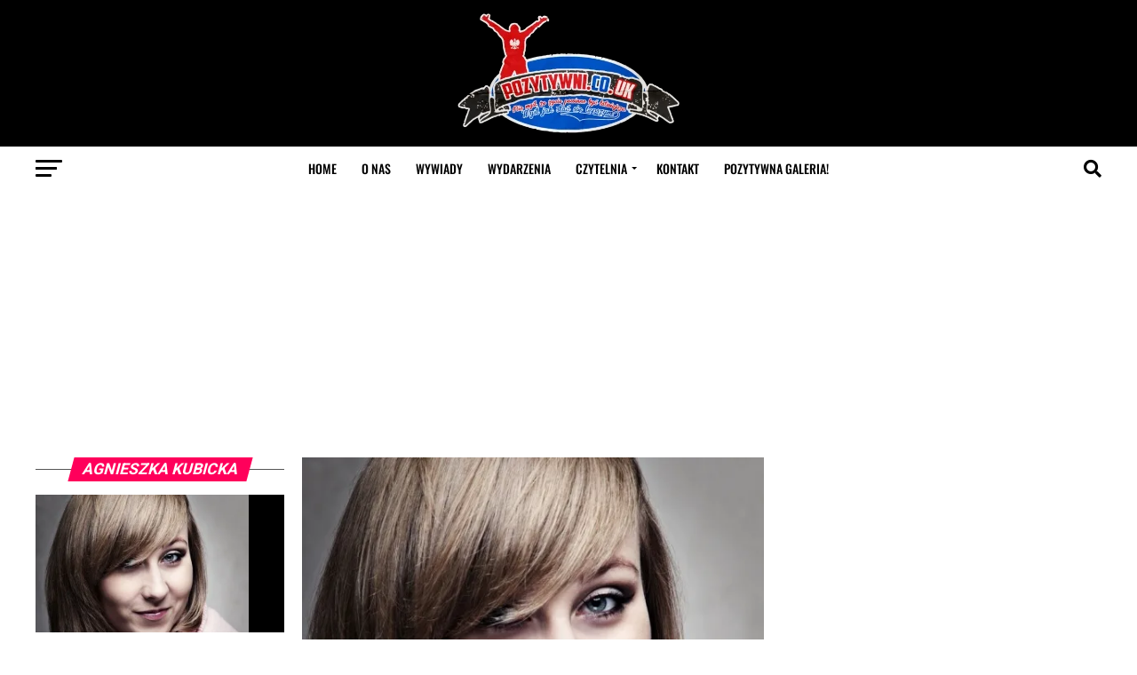

--- FILE ---
content_type: text/html; charset=UTF-8
request_url: https://www.pozytywni.co.uk/category/blogi/aga-kubicka/
body_size: 66826
content:
<!DOCTYPE html>
<html lang="pl-PL">
<head>

<meta charset="utf-8"><meta name="viewport" id="viewport" content="width=device-width, initial-scale=1.0, maximum-scale=5.0, minimum-scale=1.0, user-scalable=yes" />
<link rel="pingback" href="https://www.pozytywni.co.uk/xmlrpc.php" />
<meta property="og:description" content="Pozytywnie o Polakach w Wielkiej Brytanii!" />
<meta name='robots' content='index, follow, max-image-preview:large, max-snippet:-1, max-video-preview:-1' />

<title>Archiwa: Agnieszka Kubicka - Pozytywni.co.uk</title>
<link rel="canonical" href="https://www.pozytywni.co.uk/category/blogi/aga-kubicka/" />
<meta property="og:locale" content="pl_PL" />
<meta property="og:type" content="article" />
<meta property="og:title" content="Archiwa: Agnieszka Kubicka - Pozytywni.co.uk" />
<meta property="og:url" content="https://www.pozytywni.co.uk/category/blogi/aga-kubicka/" />
<meta property="og:site_name" content="Pozytywni.co.uk" />
<script type="application/ld+json" class="yoast-schema-graph">{"@context":"https://schema.org","@graph":[{"@type":"CollectionPage","@id":"https://www.pozytywni.co.uk/category/blogi/aga-kubicka/","url":"https://www.pozytywni.co.uk/category/blogi/aga-kubicka/","name":"Archiwa: Agnieszka Kubicka - Pozytywni.co.uk","isPartOf":{"@id":"https://www.pozytywni.co.uk/#website"},"primaryImageOfPage":{"@id":"https://www.pozytywni.co.uk/category/blogi/aga-kubicka/#primaryimage"},"image":{"@id":"https://www.pozytywni.co.uk/category/blogi/aga-kubicka/#primaryimage"},"thumbnailUrl":"https://www.pozytywni.co.uk/wp-content/uploads/2015/02/11.jpg","breadcrumb":{"@id":"https://www.pozytywni.co.uk/category/blogi/aga-kubicka/#breadcrumb"},"inLanguage":"pl-PL"},{"@type":"ImageObject","inLanguage":"pl-PL","@id":"https://www.pozytywni.co.uk/category/blogi/aga-kubicka/#primaryimage","url":"https://www.pozytywni.co.uk/wp-content/uploads/2015/02/11.jpg","contentUrl":"https://www.pozytywni.co.uk/wp-content/uploads/2015/02/11.jpg","width":886,"height":886},{"@type":"BreadcrumbList","@id":"https://www.pozytywni.co.uk/category/blogi/aga-kubicka/#breadcrumb","itemListElement":[{"@type":"ListItem","position":1,"name":"Home","item":"https://www.pozytywni.co.uk/"},{"@type":"ListItem","position":2,"name":"Blogi","item":"https://www.pozytywni.co.uk/category/blogi/"},{"@type":"ListItem","position":3,"name":"Agnieszka Kubicka"}]},{"@type":"WebSite","@id":"https://www.pozytywni.co.uk/#website","url":"https://www.pozytywni.co.uk/","name":"Pozytywni.co.uk","description":"Pozytywnie o Polakach w Wielkiej Brytanii!","potentialAction":[{"@type":"SearchAction","target":{"@type":"EntryPoint","urlTemplate":"https://www.pozytywni.co.uk/?s={search_term_string}"},"query-input":{"@type":"PropertyValueSpecification","valueRequired":true,"valueName":"search_term_string"}}],"inLanguage":"pl-PL"}]}</script>

<script data-phast-original-type="application/javascript" type="text/phast" id="pys-version-script">console.log('PixelYourSite Free version 11.1.4.1');</script>
<link rel='dns-prefetch' href='//www.googletagmanager.com' />
<link rel='dns-prefetch' href='//ajax.googleapis.com' />
<link rel='dns-prefetch' href='//fonts.googleapis.com' />
<link rel='dns-prefetch' href='//pagead2.googlesyndication.com' />
<link rel='dns-prefetch' href='//fundingchoicesmessages.google.com' />
<link rel="alternate" type="application/rss+xml" title="Pozytywni.co.uk &raquo; Kanał z wpisami" href="https://www.pozytywni.co.uk/feed/" />
<link rel="alternate" type="application/rss+xml" title="Pozytywni.co.uk &raquo; Kanał z komentarzami" href="https://www.pozytywni.co.uk/comments/feed/" />
<link rel="alternate" type="application/rss+xml" title="Pozytywni.co.uk &raquo; Kanał z wpisami zaszufladkowanymi do kategorii Agnieszka Kubicka" href="https://www.pozytywni.co.uk/category/blogi/aga-kubicka/feed/" />
<style id="wp-img-auto-sizes-contain-inline-css">img:is([sizes=auto i],[sizes^="auto," i]){contain-intrinsic-size:3000px 1500px}</style>
<style id="wp-emoji-styles-inline-css">img.wp-smiley,img.emoji{display:inline !important;border:none !important;box-shadow:none !important;height:1em !important;width:1em !important;margin:0 0.07em !important;vertical-align:-0.1em !important;background:none !important;padding:0 !important;}</style>
<style id="wp-block-library-inline-css">:root{--wp-block-synced-color:#7a00df;--wp-block-synced-color--rgb:122,0,223;--wp-bound-block-color:var(--wp-block-synced-color);--wp-editor-canvas-background:#ddd;--wp-admin-theme-color:#007cba;--wp-admin-theme-color--rgb:0,124,186;--wp-admin-theme-color-darker-10:#006ba1;--wp-admin-theme-color-darker-10--rgb:0,107,160.5;--wp-admin-theme-color-darker-20:#005a87;--wp-admin-theme-color-darker-20--rgb:0,90,135;--wp-admin-border-width-focus:2px}@media (min-resolution:192dpi){:root{--wp-admin-border-width-focus:1.5px}}.wp-element-button{cursor:pointer}:root .has-very-light-gray-background-color{background-color:#eee}:root .has-very-dark-gray-background-color{background-color:#313131}:root .has-very-light-gray-color{color:#eee}:root .has-very-dark-gray-color{color:#313131}:root .has-vivid-green-cyan-to-vivid-cyan-blue-gradient-background{background:linear-gradient(135deg,#00d084,#0693e3)}:root .has-purple-crush-gradient-background{background:linear-gradient(135deg,#34e2e4,#4721fb 50%,#ab1dfe)}:root .has-hazy-dawn-gradient-background{background:linear-gradient(135deg,#faaca8,#dad0ec)}:root .has-subdued-olive-gradient-background{background:linear-gradient(135deg,#fafae1,#67a671)}:root .has-atomic-cream-gradient-background{background:linear-gradient(135deg,#fdd79a,#004a59)}:root .has-nightshade-gradient-background{background:linear-gradient(135deg,#330968,#31cdcf)}:root .has-midnight-gradient-background{background:linear-gradient(135deg,#020381,#2874fc)}:root{--wp--preset--font-size--normal:16px;--wp--preset--font-size--huge:42px}.has-regular-font-size{font-size:1em}.has-larger-font-size{font-size:2.625em}.has-normal-font-size{font-size:var(--wp--preset--font-size--normal)}.has-huge-font-size{font-size:var(--wp--preset--font-size--huge)}.has-text-align-center{text-align:center}.has-text-align-left{text-align:left}.has-text-align-right{text-align:right}.has-fit-text{white-space:nowrap!important}#end-resizable-editor-section{display:none}.aligncenter{clear:both}.items-justified-left{justify-content:flex-start}.items-justified-center{justify-content:center}.items-justified-right{justify-content:flex-end}.items-justified-space-between{justify-content:space-between}.screen-reader-text{border:0;clip-path:inset(50%);height:1px;margin:-1px;overflow:hidden;padding:0;position:absolute;width:1px;word-wrap:normal!important}.screen-reader-text:focus{background-color:#ddd;clip-path:none;color:#444;display:block;font-size:1em;height:auto;left:5px;line-height:normal;padding:15px 23px 14px;text-decoration:none;top:5px;width:auto;z-index:100000}html :where(.has-border-color){border-style:solid}html :where([style*=border-top-color]){border-top-style:solid}html :where([style*=border-right-color]){border-right-style:solid}html :where([style*=border-bottom-color]){border-bottom-style:solid}html :where([style*=border-left-color]){border-left-style:solid}html :where([style*=border-width]){border-style:solid}html :where([style*=border-top-width]){border-top-style:solid}html :where([style*=border-right-width]){border-right-style:solid}html :where([style*=border-bottom-width]){border-bottom-style:solid}html :where([style*=border-left-width]){border-left-style:solid}html :where(img[class*=wp-image-]){height:auto;max-width:100%}:where(figure){margin:0 0 1em}html :where(.is-position-sticky){--wp-admin--admin-bar--position-offset:var(--wp-admin--admin-bar--height,0px)}@media screen and (max-width:600px){html :where(.is-position-sticky){--wp-admin--admin-bar--position-offset:0px}}</style><style id="global-styles-inline-css">:root{--wp--preset--aspect-ratio--square:1;--wp--preset--aspect-ratio--4-3:4/3;--wp--preset--aspect-ratio--3-4:3/4;--wp--preset--aspect-ratio--3-2:3/2;--wp--preset--aspect-ratio--2-3:2/3;--wp--preset--aspect-ratio--16-9:16/9;--wp--preset--aspect-ratio--9-16:9/16;--wp--preset--color--black:#000000;--wp--preset--color--cyan-bluish-gray:#abb8c3;--wp--preset--color--white:#ffffff;--wp--preset--color--pale-pink:#f78da7;--wp--preset--color--vivid-red:#cf2e2e;--wp--preset--color--luminous-vivid-orange:#ff6900;--wp--preset--color--luminous-vivid-amber:#fcb900;--wp--preset--color--light-green-cyan:#7bdcb5;--wp--preset--color--vivid-green-cyan:#00d084;--wp--preset--color--pale-cyan-blue:#8ed1fc;--wp--preset--color--vivid-cyan-blue:#0693e3;--wp--preset--color--vivid-purple:#9b51e0;--wp--preset--gradient--vivid-cyan-blue-to-vivid-purple:linear-gradient(135deg,rgb(6,147,227) 0%,rgb(155,81,224) 100%);--wp--preset--gradient--light-green-cyan-to-vivid-green-cyan:linear-gradient(135deg,rgb(122,220,180) 0%,rgb(0,208,130) 100%);--wp--preset--gradient--luminous-vivid-amber-to-luminous-vivid-orange:linear-gradient(135deg,rgb(252,185,0) 0%,rgb(255,105,0) 100%);--wp--preset--gradient--luminous-vivid-orange-to-vivid-red:linear-gradient(135deg,rgb(255,105,0) 0%,rgb(207,46,46) 100%);--wp--preset--gradient--very-light-gray-to-cyan-bluish-gray:linear-gradient(135deg,rgb(238,238,238) 0%,rgb(169,184,195) 100%);--wp--preset--gradient--cool-to-warm-spectrum:linear-gradient(135deg,rgb(74,234,220) 0%,rgb(151,120,209) 20%,rgb(207,42,186) 40%,rgb(238,44,130) 60%,rgb(251,105,98) 80%,rgb(254,248,76) 100%);--wp--preset--gradient--blush-light-purple:linear-gradient(135deg,rgb(255,206,236) 0%,rgb(152,150,240) 100%);--wp--preset--gradient--blush-bordeaux:linear-gradient(135deg,rgb(254,205,165) 0%,rgb(254,45,45) 50%,rgb(107,0,62) 100%);--wp--preset--gradient--luminous-dusk:linear-gradient(135deg,rgb(255,203,112) 0%,rgb(199,81,192) 50%,rgb(65,88,208) 100%);--wp--preset--gradient--pale-ocean:linear-gradient(135deg,rgb(255,245,203) 0%,rgb(182,227,212) 50%,rgb(51,167,181) 100%);--wp--preset--gradient--electric-grass:linear-gradient(135deg,rgb(202,248,128) 0%,rgb(113,206,126) 100%);--wp--preset--gradient--midnight:linear-gradient(135deg,rgb(2,3,129) 0%,rgb(40,116,252) 100%);--wp--preset--font-size--small:13px;--wp--preset--font-size--medium:20px;--wp--preset--font-size--large:36px;--wp--preset--font-size--x-large:42px;--wp--preset--spacing--20:0.44rem;--wp--preset--spacing--30:0.67rem;--wp--preset--spacing--40:1rem;--wp--preset--spacing--50:1.5rem;--wp--preset--spacing--60:2.25rem;--wp--preset--spacing--70:3.38rem;--wp--preset--spacing--80:5.06rem;--wp--preset--shadow--natural:6px 6px 9px rgba(0,0,0,0.2);--wp--preset--shadow--deep:12px 12px 50px rgba(0,0,0,0.4);--wp--preset--shadow--sharp:6px 6px 0px rgba(0,0,0,0.2);--wp--preset--shadow--outlined:6px 6px 0px -3px rgb(255,255,255),6px 6px rgb(0,0,0);--wp--preset--shadow--crisp:6px 6px 0px rgb(0,0,0);}:where(.is-layout-flex){gap:0.5em;}:where(.is-layout-grid){gap:0.5em;}body .is-layout-flex{display:flex;}.is-layout-flex{flex-wrap:wrap;align-items:center;}.is-layout-flex > :is(*,div){margin:0;}body .is-layout-grid{display:grid;}.is-layout-grid > :is(*,div){margin:0;}:where(.wp-block-columns.is-layout-flex){gap:2em;}:where(.wp-block-columns.is-layout-grid){gap:2em;}:where(.wp-block-post-template.is-layout-flex){gap:1.25em;}:where(.wp-block-post-template.is-layout-grid){gap:1.25em;}.has-black-color{color:var(--wp--preset--color--black) !important;}.has-cyan-bluish-gray-color{color:var(--wp--preset--color--cyan-bluish-gray) !important;}.has-white-color{color:var(--wp--preset--color--white) !important;}.has-pale-pink-color{color:var(--wp--preset--color--pale-pink) !important;}.has-vivid-red-color{color:var(--wp--preset--color--vivid-red) !important;}.has-luminous-vivid-orange-color{color:var(--wp--preset--color--luminous-vivid-orange) !important;}.has-luminous-vivid-amber-color{color:var(--wp--preset--color--luminous-vivid-amber) !important;}.has-light-green-cyan-color{color:var(--wp--preset--color--light-green-cyan) !important;}.has-vivid-green-cyan-color{color:var(--wp--preset--color--vivid-green-cyan) !important;}.has-pale-cyan-blue-color{color:var(--wp--preset--color--pale-cyan-blue) !important;}.has-vivid-cyan-blue-color{color:var(--wp--preset--color--vivid-cyan-blue) !important;}.has-vivid-purple-color{color:var(--wp--preset--color--vivid-purple) !important;}.has-black-background-color{background-color:var(--wp--preset--color--black) !important;}.has-cyan-bluish-gray-background-color{background-color:var(--wp--preset--color--cyan-bluish-gray) !important;}.has-white-background-color{background-color:var(--wp--preset--color--white) !important;}.has-pale-pink-background-color{background-color:var(--wp--preset--color--pale-pink) !important;}.has-vivid-red-background-color{background-color:var(--wp--preset--color--vivid-red) !important;}.has-luminous-vivid-orange-background-color{background-color:var(--wp--preset--color--luminous-vivid-orange) !important;}.has-luminous-vivid-amber-background-color{background-color:var(--wp--preset--color--luminous-vivid-amber) !important;}.has-light-green-cyan-background-color{background-color:var(--wp--preset--color--light-green-cyan) !important;}.has-vivid-green-cyan-background-color{background-color:var(--wp--preset--color--vivid-green-cyan) !important;}.has-pale-cyan-blue-background-color{background-color:var(--wp--preset--color--pale-cyan-blue) !important;}.has-vivid-cyan-blue-background-color{background-color:var(--wp--preset--color--vivid-cyan-blue) !important;}.has-vivid-purple-background-color{background-color:var(--wp--preset--color--vivid-purple) !important;}.has-black-border-color{border-color:var(--wp--preset--color--black) !important;}.has-cyan-bluish-gray-border-color{border-color:var(--wp--preset--color--cyan-bluish-gray) !important;}.has-white-border-color{border-color:var(--wp--preset--color--white) !important;}.has-pale-pink-border-color{border-color:var(--wp--preset--color--pale-pink) !important;}.has-vivid-red-border-color{border-color:var(--wp--preset--color--vivid-red) !important;}.has-luminous-vivid-orange-border-color{border-color:var(--wp--preset--color--luminous-vivid-orange) !important;}.has-luminous-vivid-amber-border-color{border-color:var(--wp--preset--color--luminous-vivid-amber) !important;}.has-light-green-cyan-border-color{border-color:var(--wp--preset--color--light-green-cyan) !important;}.has-vivid-green-cyan-border-color{border-color:var(--wp--preset--color--vivid-green-cyan) !important;}.has-pale-cyan-blue-border-color{border-color:var(--wp--preset--color--pale-cyan-blue) !important;}.has-vivid-cyan-blue-border-color{border-color:var(--wp--preset--color--vivid-cyan-blue) !important;}.has-vivid-purple-border-color{border-color:var(--wp--preset--color--vivid-purple) !important;}.has-vivid-cyan-blue-to-vivid-purple-gradient-background{background:var(--wp--preset--gradient--vivid-cyan-blue-to-vivid-purple) !important;}.has-light-green-cyan-to-vivid-green-cyan-gradient-background{background:var(--wp--preset--gradient--light-green-cyan-to-vivid-green-cyan) !important;}.has-luminous-vivid-amber-to-luminous-vivid-orange-gradient-background{background:var(--wp--preset--gradient--luminous-vivid-amber-to-luminous-vivid-orange) !important;}.has-luminous-vivid-orange-to-vivid-red-gradient-background{background:var(--wp--preset--gradient--luminous-vivid-orange-to-vivid-red) !important;}.has-very-light-gray-to-cyan-bluish-gray-gradient-background{background:var(--wp--preset--gradient--very-light-gray-to-cyan-bluish-gray) !important;}.has-cool-to-warm-spectrum-gradient-background{background:var(--wp--preset--gradient--cool-to-warm-spectrum) !important;}.has-blush-light-purple-gradient-background{background:var(--wp--preset--gradient--blush-light-purple) !important;}.has-blush-bordeaux-gradient-background{background:var(--wp--preset--gradient--blush-bordeaux) !important;}.has-luminous-dusk-gradient-background{background:var(--wp--preset--gradient--luminous-dusk) !important;}.has-pale-ocean-gradient-background{background:var(--wp--preset--gradient--pale-ocean) !important;}.has-electric-grass-gradient-background{background:var(--wp--preset--gradient--electric-grass) !important;}.has-midnight-gradient-background{background:var(--wp--preset--gradient--midnight) !important;}.has-small-font-size{font-size:var(--wp--preset--font-size--small) !important;}.has-medium-font-size{font-size:var(--wp--preset--font-size--medium) !important;}.has-large-font-size{font-size:var(--wp--preset--font-size--large) !important;}.has-x-large-font-size{font-size:var(--wp--preset--font-size--x-large) !important;}</style>
<style id="classic-theme-styles-inline-css">.wp-block-button__link{color:#fff;background-color:#32373c;border-radius:9999px;box-shadow:none;text-decoration:none;padding:calc(.667em + 2px) calc(1.333em + 2px);font-size:1.125em}.wp-block-file__button{background:#32373c;color:#fff;text-decoration:none}</style>
<style data-phast-original-src="https://www.pozytywni.co.uk/wp-content/plugins/contact-form-7/includes/css/styles.css?ver=6.1.4" data-phast-params='{"ref":"j8rESW3aTjU"}'>@keyframes spin{from{transform:rotate(0deg);}to{transform:rotate(360deg);}}@keyframes blink{from{opacity:0;}50%{opacity:1;}to{opacity:0;}}.wpcf7 input[type="file"]{cursor:pointer;}.wpcf7 input[type="file"]:disabled{cursor:default;}.wpcf7 input[type="url"],.wpcf7 input[type="email"],.wpcf7 input[type="tel"]{direction:ltr;}</style>
<style data-phast-original-src="https://ajax.googleapis.com/ajax/libs/jqueryui/1.12.1/themes/smoothness/jquery-ui.css?ver=54e9fc966d23ed3e3739f4b88654972d" data-phast-params='{"ref":"kHEdofipGt4"}'></style>
<style data-phast-original-src="https://www.pozytywni.co.uk/wp-content/plugins/complianz-gdpr/assets/css/cookieblocker.min.css?ver=1764809286" data-phast-params='{"ref":"Pt5vhzfxS6I"}'>@keyframes cmplz-fadein{from{opacity:0}to{opacity:1}}</style>
<style data-phast-original-src="https://www.pozytywni.co.uk/wp-content/themes/zox-news/style.css?ver=54e9fc966d23ed3e3739f4b88654972d" data-phast-params='{"ref":"LDZ55KNWHw8"}'>html,body,div,span,applet,object,iframe,h1,h2,h3,h4,h5,h6,p,blockquote,pre,a,abbr,acronym,address,big,cite,code,del,dfn,em,img,ins,kbd,q,s,samp,small,strike,strong,sub,sup,tt,var,b,u,i,center,dl,dt,dd,ol,ul,li,fieldset,form,label,legend,table,caption,tbody,tfoot,thead,tr,th,td,article,aside,canvas,details,embed,figure,figcaption,footer,header,hgroup,menu,nav,output,ruby,section,summary,time,mark,audio,video{margin:0;padding:0;border:0;font-size:100%;vertical-align:baseline;}article,aside,details,figcaption,figure,footer,header,hgroup,menu,nav,section{display:block;}ol,ul{list-style:none;}blockquote,q{quotes:none;}blockquote:before,blockquote:after,q:before,q:after{content:'';content:none;}table{border-collapse:collapse;border-spacing:0;}html{overflow-x:hidden;}body{color:#000;font-size:1rem;-webkit-font-smoothing:antialiased;font-weight:400;line-height:100%;margin:0px auto;padding:0px;}h1,h2,h3,h4,h5,h6,h1 a,h2 a,h3 a,h4 a,h5 a,h6 a{-webkit-backface-visibility:hidden;color:#000;}img{max-width:100%;height:auto;-webkit-backface-visibility:hidden;}iframe,embed,object,video{max-width:100%;}#truethemes_container #main{float:left;}a,a:visited{opacity:1;text-decoration:none;-webkit-transition:color .25s,background .25s,opacity .25s;-moz-transition:color .25s,background .25s,opacity .25s;-ms-transition:color .25s,background .25s,opacity .25s;-o-transition:color .25s,background .25s,opacity .25s;transition:color .25s,background .25s,opacity .25s;}a:hover{text-decoration:none;}a:active,a:focus{outline:none;}#mvp-side-wrap a{color:#000;font-weight:700;}#mvp-site,#mvp-site-wall{overflow:hidden;width:100%;}#mvp-site-main{width:100%;}#mvp-site-main{-webkit-backface-visibility:hidden;backface-visibility:hidden;margin-top:0;z-index:9999;}.relative{position:relative;}.left{float:left;}.mvp-mob-img{display:none !important;}#mvp-wallpaper{display:block;position:fixed;left:0;top:0;width:100%;height:100%;z-index:1;}.mvp-feat1-feat-img img,.mvp-widget-feat2-right-img img,.mvp-widget-feat2-right-text h2,.mvp-blog-story-img img,.mvp-blog-story-text h2,#mvp-content-main p a,.mvp-fly-fade,.mvp-mega-img img,ul.mvp-mega-list li a p,span.mvp-nav-search-but,#mvp-feat6-img img{-webkit-transition:all .25s;-moz-transition:all .25s;-ms-transition:all .25s;-o-transition:all .25s;transition:all .25s;}#mvp-fly-wrap,#mvp-search-wrap,.mvp-nav-menu ul li.mvp-mega-dropdown .mvp-mega-dropdown{-webkit-transition:-webkit-transform 0.25s ease;-moz-transition:-moz-transform 0.25s ease;-ms-transition:-ms-transform 0.25s ease;-o-transition:-o-transform 0.25s ease;transition:transform 0.25s ease;}#mvp-main-head-wrap{width:100%;}#mvp-leader-wrap{line-height:0;overflow:hidden;position:fixed;top:0;left:0;text-align:center;width:100%;z-index:999;}#mvp-main-nav-wrap,#mvp-main-nav-top-wrap{width:100%;}#mvp-main-nav-top-wrap{z-index:9999;}#mvp-main-nav-top{background:#000;padding:15px 0;width:100%;height:auto;z-index:99999;}.mvp-main-box{margin:0 auto;width:1200px;height:100%;}#mvp-nav-top-wrap,.mvp-nav-top-cont{width:100%;}.mvp-nav-top-right-out{margin-right:-200px;width:100%;}.mvp-nav-top-right-in{margin-right:200px;}.mvp-nav-top-left-out{float:right;margin-left:-200px;width:100%;}.mvp-nav-top-left-in{margin-left:200px;}.mvp-nav-top-mid{line-height:0;overflow:hidden;text-align:center;width:100%;}h1.mvp-logo-title,h2.mvp-logo-title{display:block;font-size:0px;}.mvp-nav-top-left,.mvp-nav-top-right{position:absolute;top:0;bottom:0;width:200px;height:100%;}.mvp-nav-top-right .mvp-nav-search-but{display:none;padding:3px 0 7px;}.mvp-nav-top-left{left:0;}.mvp-nav-top-right{right:0;}.mvp-nav-soc-wrap{margin-top:-20px;position:absolute;top:50%;left:0;width:100%;height:40px;}.mvp-nav-logo-small{display:none;}#mvp-main-nav-bot{-webkit-backface-visibility:hidden;backface-visibility:hidden;width:100%;height:50px;z-index:9000;}#mvp-main-nav-bot-cont{-webkit-backface-visibility:hidden;backface-visibility:hidden;width:100%;height:50px;}#mvp-nav-bot-wrap,.mvp-nav-bot-cont{width:100%;}.mvp-nav-bot-right-out{margin-right:-50px;width:100%;}.mvp-nav-bot-right-in{margin-right:50px;}.mvp-nav-bot-left-out{float:right;margin-left:-50px;width:100%;}.mvp-nav-bot-left-in{margin-left:50px;}.mvp-nav-bot-left,.mvp-nav-bot-right{width:50px;height:50px;}span.mvp-nav-search-but{cursor:pointer;float:right;font-size:20px;line-height:1;padding:15px 0;}#mvp-search-wrap{-webkit-backface-visibility:hidden;backface-visibility:hidden;background:rgba(0,0,0,.94);opacity:0;position:fixed;top:0;left:0;-webkit-transform:translate3d(0,-100%,0);-moz-transform:translate3d(0,-100%,0);-ms-transform:translate3d(0,-100%,0);-o-transform:translate3d(0,-100%,0);transform:translate3d(0,-100%,0);width:100%;height:100%;z-index:999999;}#mvp-search-wrap .mvp-search-but-wrap span{background:#fff;top:27px;}#mvp-search-box{margin:-30px 0 0 -25%;position:absolute;top:50%;left:50%;width:50%;}#searchform input{background:none;border:0;color:#fff;float:left;font-size:50px;font-weight:300;line-height:1;padding:5px 0;text-transform:uppercase;width:100%;height:50px;}#searchform #searchsubmit{border:none;float:left;}#searchform #s:focus{outline:none;}#mvp-main-nav-small,#mvp-nav-small-wrap,#mvp-main-nav-small-cont{width:100%;}#mvp-main-nav-small{-webkit-backface-visibility:hidden;backface-visibility:hidden;overflow:hidden;height:50px;z-index:99999;}#mvp-main-nav-small:hover{overflow:visible;}#mvp-nav-small-left{margin:15px 20px 15px 0;width:30px;height:20px;}#mvp-main-nav-small .mvp-nav-menu ul{text-align:left;}#mvp-main-nav-small .mvp-nav-menu{overflow:hidden;}#mvp-main-nav-small .mvp-nav-menu:hover{overflow:visible;}#mvp-nav-small-right{margin-left:20px;width:30px;height:50px;}.mvp-nav-menu{text-align:center;width:100%;height:50px;}.mvp-nav-menu ul{float:left;text-align:center;width:100%;}.mvp-nav-menu ul li{display:inline-block;position:relative;}.mvp-nav-menu ul li.mvp-mega-dropdown{position:static;}.mvp-nav-menu ul li a{float:left;font-size:14px;font-weight:500;line-height:1;padding:18px 12px;position:relative;text-transform:uppercase;}.mvp-nav-menu ul li:hover a{padding:18px 12px 13px;}.mvp-nav-menu ul li.menu-item-has-children ul.sub-menu li a:after,.mvp-nav-menu ul li.menu-item-has-children ul.sub-menu li ul.sub-menu li a:after,.mvp-nav-menu ul li.menu-item-has-children ul.sub-menu li ul.sub-menu li ul.sub-menu li a:after,.mvp-nav-menu ul li.menu-item-has-children ul.mvp-mega-list li a:after{border-color:#000 transparent transparent transparent;border-style:none;border-width:medium;content:'';position:relative;top:auto;right:auto;}.mvp-nav-menu ul li.menu-item-has-children a:after{border-style:solid;border-width:3px 3px 0 3px;content:'';position:absolute;top:23px;right:6px;}.mvp-nav-menu ul li.menu-item-has-children a{padding:18px 17px 18px 12px;}.mvp-nav-menu ul li.menu-item-has-children:hover a{padding:18px 17px 13px 12px;}.mvp-nav-menu ul li ul.sub-menu{-webkit-backface-visibility:hidden;backface-visibility:hidden;background:#fff;-webkit-box-shadow:0 10px 10px 0 rgba(0,0,0,0.2);-moz-box-shadow:0 10px 10px 0 rgba(0,0,0,0.2);-ms-box-shadow:0 10px 10px 0 rgba(0,0,0,0.2);-o-box-shadow:0 10px 10px 0 rgba(0,0,0,0.2);box-shadow:0 10px 10px 0 rgba(0,0,0,0.2);position:absolute;top:50px;left:0;max-width:200px;opacity:0;overflow:hidden;text-align:left;-webkit-transition:opacity .2s;-moz-transition:opacity .2s;-ms-transition:opacity .2s;-o-transition:opacity .2s;transition:opacity .2s;-webkit-transform:translateY(-999px);-moz-transform:translateY(-999px);-ms-transform:translateY(-999px);-o-transform:translateY(-999px);transform:translateY(-999px);width:auto;height:0;z-index:1;}.mvp-nav-menu ul li.mvp-mega-dropdown ul.sub-menu{display:none;}.mvp-nav-menu ul li:hover ul.sub-menu{opacity:1;overflow:visible;-webkit-transform:translateY(0);-moz-transform:translateY(0);-ms-transform:translateY(0);-o-transform:translateY(0);transform:translateY(0);height:auto;}.mvp-nav-menu ul li ul.sub-menu li{display:block;float:left;position:relative;width:100%;}.mvp-nav-menu ul li ul.sub-menu li a{background:#fff;border-top:1px solid rgba(0,0,0,.1);border-bottom:none;color:#000 !important;float:left;font-size:13px;font-weight:500;line-height:1.1;padding:12px 20px !important;text-transform:none;width:160px;}.mvp-nav-menu ul li ul.sub-menu li a:hover{background:rgba(0,0,0,.1);border-bottom:none;padding:12px 20px;}.mvp-nav-menu ul li ul.sub-menu ul.sub-menu li ul,.mvp-nav-menu ul li ul.sub-menu li ul{display:none;position:absolute;top:0;left:200px;z-index:10;}.mvp-nav-menu ul li ul.sub-menu ul.sub-menu li:hover ul,.mvp-nav-menu ul li ul.sub-menu li:hover ul{display:block;}.mvp-nav-menu ul li ul.sub-menu li .mvp-mega-dropdown{display:none;}.mvp-nav-menu ul li:hover ul.sub-menu li.menu-item-has-children a{position:relative;}.mvp-nav-menu ul li:hover ul.sub-menu li.menu-item-has-children a:after,.mvp-nav-menu ul li:hover ul.sub-menu li ul.sub-menu li.menu-item-has-children a:after{border-color:transparent transparent transparent #444 !important;border-style:solid;border-width:3px 0 3px 3px;content:'';position:absolute;top:14px;right:10px;}.mvp-nav-menu ul li.mvp-mega-dropdown .mvp-mega-dropdown{-webkit-backface-visibility:hidden;backface-visibility:hidden;background:#fff;border-top:1px solid #ddd;-webkit-box-shadow:0 10px 10px 0 rgba(0,0,0,0.2);-moz-box-shadow:0 10px 10px 0 rgba(0,0,0,0.2);-ms-box-shadow:0 10px 10px 0 rgba(0,0,0,0.2);-o-box-shadow:0 10px 10px 0 rgba(0,0,0,0.2);box-shadow:0 10px 10px 0 rgba(0,0,0,0.2);opacity:0;overflow:hidden;position:absolute;top:50px;left:0;-webkit-transition:opacity .2s;-moz-transition:opacity .2s;-ms-transition:opacity .2s;-o-transition:opacity .2s;transition:opacity .2s;-webkit-transform:translateY(-999px);-moz-transform:translateY(-999px);-ms-transform:translateY(-999px);-o-transform:translateY(-999px);transform:translateY(-999px);width:100%;height:0;z-index:1;}.mvp-nav-menu ul li.mvp-mega-dropdown:hover .mvp-mega-dropdown{opacity:1;overflow:visible;-webkit-transform:translateY(0);-moz-transform:translateY(0);-ms-transform:translateY(0);-o-transform:translateY(0);transform:translateY(0);height:auto;}.mvp-nav-menu ul li.mvp-mega-dropdown:hover .mvp-mega-dropdown .mvp-mega-img img{display:block;}.mvp-nav-menu ul li ul.mvp-mega-list li a,.mvp-nav-menu ul li ul.mvp-mega-list li a p{background:none !important;border-bottom:none;color:#222 !important;float:left;font-size:1em;font-weight:400;line-height:1.2;padding:0 !important;text-align:left;text-transform:none;}ul.mvp-mega-list li:hover a p{opacity:.6;}.mvp-nav-menu ul li ul.mvp-mega-list li .mvp-mega-img a{line-height:0;}ul.mvp-mega-list{float:left;width:100% !important;max-width:none !important;}ul.mvp-mega-list li{float:left;overflow:hidden;padding:20px 0 20px 1.6666666666%;width:18.66666666666%;}ul.mvp-mega-list li:first-child{padding-left:0;}.mvp-mega-img{background:#000;float:left;line-height:0;margin-bottom:10px;overflow:hidden;position:relative;width:100%;max-height:130px;}.mvp-mega-img img{display:none;width:100%;}ul.mvp-mega-list li:hover .mvp-mega-img img{opacity:.8;}.mvp-mega-img a{padding:0;}#mvp-fly-wrap{overflow:hidden;position:fixed;top:0;bottom:0;left:0;-webkit-transform:translate3d(-370px,0,0);-moz-transform:translate3d(-370px,0,0);-ms-transform:translate3d(-370px,0,0);-o-transform:translate3d(-370px,0,0);transform:translate3d(-370px,0,0);width:370px;height:100%;z-index:999999;}.mvp-fly-but-wrap,.mvp-search-but-wrap{cursor:pointer;width:30px;}.mvp-fly-but-wrap{height:20px;}#mvp-fly-wrap .mvp-fly-but-wrap{margin:15px 0;}.mvp-nav-top-left .mvp-fly-but-wrap{display:none;margin-top:-10px;opacity:0;position:absolute;top:50%;left:0;height:20px;}.mvp-nav-bot-left{margin:15px 0;height:20px;}.mvp-search-but-wrap{position:absolute;top:60px;right:80px;width:60px;height:60px;}.mvp-fly-but-wrap span,.mvp-search-but-wrap span{-webkit-border-radius:2px;-moz-border-radius:2px;-ms-border-radius:2px;-o-border-radius:2px;border-radius:2px;display:block;position:absolute;left:0;-webkit-transform:rotate(0deg);-moz-transform:rotate(0deg);-ms-transform:rotate(0deg);-o-transform:rotate(0deg);transform:rotate(0deg);-webkit-transition:.25s ease-in-out;-moz-transition:.25s ease-in-out;-ms-transition:.25s ease-in-out;-o-transition:.25s ease-in-out;transition:.25s ease-in-out;height:3px;}.mvp-nav-top-left .mvp-fly-but-wrap{opacity:1;}.mvp-fly-but-wrap span:nth-child(1){top:0;width:30px;}.mvp-fly-but-wrap span:nth-child(2),.mvp-fly-but-wrap span:nth-child(3){top:8px;width:24px;}.mvp-fly-but-wrap span:nth-child(4){top:16px;width:18px;}.mvp-fly-but-wrap.mvp-fly-open span:nth-child(1),.mvp-fly-but-wrap.mvp-fly-open span:nth-child(4){top:.5px;left:50%;width:0%;}.mvp-fly-but-wrap.mvp-fly-open span:nth-child(2),.mvp-search-but-wrap span:nth-child(1){-webkit-transform:rotate(45deg);-moz-transform:rotate(45deg);-ms-transform:rotate(45deg);-o-transform:rotate(45deg);transform:rotate(45deg);width:30px;}.mvp-fly-but-wrap.mvp-fly-open span:nth-child(3),.mvp-search-but-wrap span:nth-child(2){-webkit-transform:rotate(-45deg);-moz-transform:rotate(-45deg);-ms-transform:rotate(-45deg);-o-transform:rotate(-45deg);transform:rotate(-45deg);width:30px;}.mvp-search-but-wrap span:nth-child(1),.mvp-search-but-wrap span:nth-child(2){width:60px;}#mvp-fly-menu-top{width:100%;height:50px;}.mvp-fly-top-out{margin-right:-100px;left:50px;width:100%;}.mvp-fly-top-in{margin-right:100px;}#mvp-fly-logo{margin:10px 6.25%;text-align:center;width:87.5%;height:30px;}#mvp-fly-logo img{line-height:0;height:100%;}.mvp-fly-but-menu{float:left;margin-left:15px;position:relative;}.mvp-fly-top{background:rgba(0,0,0,.3);border-top:1px solid #fff;border-left:1px solid #fff;border-bottom:1px solid #fff;color:#fff;cursor:pointer;opacity:1;overflow:hidden;position:fixed;right:0;top:50%;-webkit-transition:all .3s;transition:all .3s;-webkit-transform:translate3d(100px,0,0);-moz-transform:translate3d(100px,0,0);-ms-transform:translate3d(100px,0,0);-o-transform:translate3d(100px,0,0);transform:translate3d(100px,0,0);width:50px;height:50px;z-index:9999;}.mvp-fly-top:hover{color:#000;}.mvp-fly-top i{font-size:40px;line-height:100%;position:absolute;top:4px;left:12.1px;}#mvp-fly-menu-wrap{overflow:hidden;position:absolute;top:50px;left:0;width:100%;height:100%;}nav.mvp-fly-nav-menu{-webkit-backface-visibility:hidden;backface-visibility:hidden;margin:20px 5.40540540541% 0;overflow:hidden;position:absolute !important;width:89.1891891892%;max-height:65%;}nav.mvp-fly-nav-menu ul{float:left;position:relative;width:100%;}nav.mvp-fly-nav-menu ul div.mvp-mega-dropdown{display:none;}nav.mvp-fly-nav-menu ul li{border-top:1px solid rgba(255,255,255,.1);cursor:pointer;float:left;position:relative;width:100%;-webkit-tap-highlight-color:rgba(0,0,0,0);}nav.mvp-fly-nav-menu ul li:first-child{border-top:none;margin-top:-14px;}nav.mvp-fly-nav-menu ul li ul li:first-child{margin-top:0;}nav.mvp-fly-nav-menu ul li a{color:#fff;display:inline-block;float:left;font-size:14px;font-weight:500;line-height:1;padding:14px 0;text-transform:uppercase;width:calc(100% - 20px);}nav.mvp-fly-nav-menu ul li.menu-item-has-children:after{content:'+';font-family:'Open Sans',sans-serif;font-size:32px;font-weight:700;position:absolute;right:0;top:7px;}nav.mvp-fly-nav-menu ul li ul.sub-menu{border-top:1px solid rgba(255,255,255,.1);display:none;float:left;padding-left:6.66666666666%;width:93.333333333%;}.mvp-fly-fade{background:#000;cursor:pointer;opacity:0;width:100%;position:fixed;top:0;left:0;z-index:99999;}#mvp-fly-soc-wrap{margin:0 5.40540540541%;position:absolute;bottom:20px;left:0;text-align:center;width:89.1891891892%;}span.mvp-fly-soc-head{display:inline-block;font-size:.7rem;font-weight:400;line-height:1;margin-bottom:15px;text-transform:uppercase;}ul.mvp-fly-soc-list{text-align:center;width:100%;}ul.mvp-fly-soc-list li{display:inline-block;}ul.mvp-fly-soc-list li a{background:rgba(255,255,255,.15);-webkit-border-radius:50%;-moz-border-radius:50%;-ms-border-radius:50%;-o-border-radius:50%;border-radius:50%;color:#fff;display:inline-block;font-size:14px;line-height:1;margin-left:2px;padding-top:9px;text-align:center;width:32px;height:23px;}ul.mvp-fly-soc-list li:first-child a{margin-left:0;}ul.mvp-fly-soc-list li a:hover{font-size:16px;padding-top:8px;height:24px;}#mvp-feat1-wrap{background:#fff;margin-bottom:60px;width:100%;}.mvp-feat1-feat-img{background:#000;line-height:0;overflow:hidden;width:100%;height:600px;}.mvp-feat1-feat-img img{margin:0 auto;position:absolute;left:-9999px;right:-9999px;width:100%;min-width:560px;}.mvp-widget-feat2-left-cont:hover .mvp-feat1-feat-img img{opacity:.8;}.mvp-vid-box-wrap{-webkit-border-radius:50%;-moz-border-radius:50%;-ms-border-radius:50%;-o-border-radius:50%;border-radius:50%;color:#000;font-size:20px;opacity:.9;position:absolute;top:20px;left:20px;text-align:center;width:46px;height:46px;}.mvp-vid-box-small{font-size:12px;top:15px;left:15px;width:28px;height:28px;}.mvp-vid-box-wrap i{margin-top:13px;}.mvp-vid-marg-small i{margin-left:1px;}.mvp-vid-box-small i{margin-top:8px;}.mvp-feat1-feat-text{background-image:-moz-linear-gradient(to bottom,rgba(0,0,0,0) 0,rgba(0,0,0,0.6) 50%,rgba(0,0,0,.9) 100%);background-image:-ms-linear-gradient(to bottom,rgba(0,0,0,0) 0,rgba(0,0,0,0.6) 50%,rgba(0,0,0,.9) 100%);background-image:-o-linear-gradient(to bottom,rgba(0,0,0,0) 0,rgba(0,0,0,0.6) 50%,rgba(0,0,0,.9) 100%);background-image:-webkit-linear-gradient(to bottom,rgba(0,0,0,0) 0,rgba(0,0,0,0.6) 50%,rgba(0,0,0,.9) 100%);background-image:-webkit-gradient(linear,center top,center bottom,from(rgba(0,0,0,0)),to(rgba(0,0,0,0.9)));background-image:linear-gradient(to bottom,rgba(0,0,0,0) 0,rgba(0,0,0,0.6) 50%,rgba(0,0,0,.9) 100%);position:absolute;left:0;bottom:0;}.mvp-feat1-feat-text{padding:100px 3.846153846% 20px;width:92.4%;}.mvp-feat1-feat-text h2{color:#fff;float:left;font-size:3.2rem;font-weight:700;letter-spacing:-.02em;line-height:.95;margin-right:20%;width:80%;}.mvp-feat1-feat-text h2.mvp-stand-title{font-size:2.6rem;font-weight:400;line-height:1.1;margin-right:0;text-transform:none;width:100%;}.mvp-feat1-feat-text p{color:#fff;float:left;font-size:1rem;font-weight:400;line-height:1.4;margin-top:8px;width:100%;}h3.mvp-feat1-pop-head,h1.mvp-feat1-pop-head{float:left;margin-bottom:15px;position:relative;text-align:center;width:100%;}h3.mvp-feat1-pop-head:before,h1.mvp-feat1-pop-head:before{content:'';background:#555;display:inline-block;position:absolute;left:0;bottom:50%;width:100%;height:1px;z-index:0;}span.mvp-feat1-pop-head{color:#fff;display:inline-block;font-size:1.1rem;font-weight:700;line-height:1;padding:5px 13px;position:relative;text-transform:uppercase;-webkit-transform:skewX(-15deg);-moz-transform:skewX(-15deg);-ms-transform:skewX(-15deg);-o-transform:skewX(-15deg);transform:skewX(-15deg);z-index:1;}.mvp-cat-date-wrap{margin-bottom:7px;width:100%;}.mvp-widget-feat2-left-cont .mvp-cat-date-wrap{margin-bottom:8px;}span.mvp-cd-cat,span.mvp-cd-date{color:#777;display:inline-block;float:left;font-size:.7rem;line-height:1;}span.mvp-cd-cat{font-weight:700;text-transform:uppercase;}span.mvp-cd-date{font-weight:400;margin-left:5px;}.mvp-widget-feat2-left-cont span.mvp-cd-date{color:#eee;}span.mvp-cd-date:before{content:"/";margin-right:5px;}#mvp-feat2-wrap{width:100%;}#mvp-feat2-wrap{margin-bottom:60px;}#mvp-feat3-wrap{margin-bottom:60px;width:100%;}#mvp-feat4-wrap{background:#000;margin-bottom:100px;max-height:432px;width:100%;}#mvp-feat5-wrap{margin:0 0 60px;width:100%;}#mvp-feat6-wrap{background:#000;margin:0 0 60px;overflow:hidden;width:100%;}.category #mvp-feat6-wrap{margin:0 0 40px;}#mvp-feat6-main{width:100%;}#mvp-feat6-img{line-height:0;width:66.666666%;}#mvp-feat6-img:after{content:'';background-image:-moz-linear-gradient(to left,rgba(0,0,0,0) 0,rgba(0,0,0,0.5) 50%,rgba(0,0,0,1) 100%);background-image:-ms-linear-gradient(to left,rgba(0,0,0,0) 0,rgba(0,0,0,0.5) 50%,rgba(0,0,0,1) 100%);background-image:-o-linear-gradient(to left,rgba(0,0,0,0) 0,rgba(0,0,0,0.5) 50%,rgba(0,0,0,1) 100%);background-image:-webkit-linear-gradient(to left,rgba(0,0,0,0) 0,rgba(0,0,0,0.5) 50%,rgba(0,0,0,1) 100%);background-image:-webkit-gradient(linear,middle right,middle left,from(rgba(0,0,0,0)),to(rgba(0,0,0,1)));background-image:linear-gradient(to left,rgba(0,0,0,0) 0,rgba(0,0,0,0.5) 50%,rgba(0,0,0,1) 100%);position:absolute;left:0;top:0;width:50%;height:100%;}#mvp-feat6-main:hover #mvp-feat6-img img{opacity:.8;}#mvp-feat6-text{position:absolute;left:50px;top:50px;width:45%;}#mvp-feat6-text h3.mvp-feat1-pop-head{text-align:left;}#mvp-feat6-text h3.mvp-feat1-pop-head:before{display:none;}#mvp-feat6-text h2{color:#fff;float:left;font-size:3.5rem;font-weight:700;letter-spacing:-.02em;line-height:1;width:100%;}#mvp-feat6-text p{color:#fff;float:left;font-size:1.15rem;font-weight:300;line-height:1.4;margin-top:20px;width:100%;}#mvp-main-body-wrap{background:#fff;padding-bottom:60px;width:100%;}#mvp-home-widget-wrap{width:100%;}#mvp-home-widget-wrap{margin-bottom:60px;}.mvp-widget-feat2-left-cont,.mvp-widget-feat2-right-cont{width:100%;}.mvp-widget-feat2-left{margin-right:2.325581395%;width:60.46511628%;}.mvp-widget-feat2-left-alt{float:right;margin:0 0 0 2.325581395%;}.mvp-widget-feat2-right{width:37.20930233%;}.mvp-widget-feat2-right-main{width:100%;}.mvp-widget-feat2-right-cont{overflow:hidden;height:300px;}.archive .mvp-widget-feat2-right-cont{height:278px;}.mvp-widget-feat2-right-img{background:#000;line-height:0;overflow:hidden;width:100%;max-height:180px;}.archive .mvp-widget-feat2-right-img{max-height:155px;}.mvp-widget-feat2-right-cont:hover .mvp-widget-feat2-right-img img{opacity:.8;}.mvp-widget-feat2-right-text{padding:15px 0 10px;width:100%;}.mvp-widget-feat2-right-text h2{color:#222;float:left;font-size:1.3rem;font-weight:700;letter-spacing:-.02em;line-height:1.2;opacity:1;width:100%;}.mvp-widget-feat2-right-cont:hover .mvp-widget-feat2-right-text h2{opacity:.6;}.mvp-main-blog-wrap,.mvp-main-blog-cont,.mvp-main-blog-body{width:100%;}.mvp-main-blog-out{margin-right:-380px;width:100%;}.mvp-main-blog-in{margin-right:380px;}.mvp-blog-story-wrap:nth-child(5n+0){padding-top:20px;}.mvp-blog-story-wrap:nth-child(5n+0) .mvp-reg-img{display:none;}.mvp-blog-story-wrap:nth-child(5n+0) .mvp-big-img{display:block;}.mvp-blog-story-wrap:nth-child(5n+0) .mvp-blog-story-out,.mvp-blog-story-wrap:nth-child(5n+0) .mvp-blog-story-in{margin-left:0;}.mvp-blog-story-wrap:nth-child(5n+0) .mvp-blog-story-img{margin:0;width:100%;}.mvp-blog-story-wrap:nth-child(5n+0) .mvp-blog-story-text{margin:30px;width:calc(100% - 60px);}.mvp-blog-story-wrap:nth-child(5n+0) .mvp-blog-story-text h2{font-size:2.5rem;}.mvp-blog-story-wrap:nth-child(5n+0) .mvp-blog-story-text p{font-size:1.375rem;}ul.mvp-blog-story-list-col{margin-left:-2.43902439%;width:102.43902439%;}.mvp-blog-story-col{margin-left:2.380952381%;overflow:hidden;width:47.61904762%;height:380px;}.mvp-blog-story-out{float:right;margin-left:-410px;width:100%;}.mvp-blog-story-in{margin-left:410px;}.mvp-blog-story-col .mvp-blog-story-out,.mvp-blog-story-col .mvp-blog-story-in{margin-left:0;}.mvp-blog-story-img{background:#000;line-height:0;margin-right:30px;overflow:hidden;width:380px;}.mvp-blog-story-col .mvp-blog-story-img{margin:0 0 15px 0;width:100%;max-height:180px;}.mvp-blog-story-col:hover .mvp-blog-story-img img{opacity:.8;}.mvp-blog-story-text{margin-top:30px;width:100%;}.mvp-blog-story-col .mvp-blog-story-text{margin-top:0;}.mvp-blog-story-text h2{color:#222;float:left;font-size:1.7rem;font-weight:700;letter-spacing:-.02em;line-height:1.1;width:100%;}.mvp-blog-story-col .mvp-blog-story-text h2{font-size:1.5rem;}.mvp-blog-story-col:hover .mvp-blog-story-text h2{opacity:.6;}.mvp-blog-story-text p{color:#555;float:left;font-size:1.1rem;font-weight:300;line-height:1.4;margin-top:10px;width:100%;}#mvp-side-wrap{font-size:.9rem;margin-left:60px;width:320px;}#mvp-home-widget-wrap a:first-child .mvp-flex-col,#mvp-home-widget-wrap a:nth-child(2n+3) .mvp-flex-col{margin-left:0;}#mvp-home-widget-wrap a:first-child .mvp-flex-col-noad,#mvp-home-widget-wrap a:nth-child(3n+4) .mvp-flex-col-noad{margin-left:0 !important;}#wp-calendar{width:100%;}#wp-calendar caption{text-align:right;color:#333;font-size:12px;margin-bottom:15px;}#wp-calendar thead{font-size:10px;}#wp-calendar thead th{padding-bottom:10px;}#wp-calendar tbody{color:#aaa;}#wp-calendar tbody td{background:#f5f5f5;border:1px solid #fff;text-align:center;padding:8px;}#wp-calendar tbody td:hover{background:#fff;}#wp-calendar tfoot #next{font-size:10px;text-transform:uppercase;text-align:right;}#wp-calendar tfoot #prev{font-size:10px;text-transform:uppercase;padding-top:10px;}#mvp-side-wrap #searchform input,#mvp-home-widget-wrap #searchform input{background:#fff;border:1px solid #ddd;-webkit-border-radius:3px;-moz-border-radius:3px;-ms-border-radius:3px;-o-border-radius:3px;border-radius:3px;color:#999;font-size:16px;padding:5px 5%;height:16px;width:88%;}#mvp-article-wrap,#mvp-article-cont{width:100%;}#mvp-article-wrap{float:left;position:relative;}#mvp-post-main{margin:10px 0 60px;width:100%;}#mvp-post-head{margin-bottom:30px;width:100%;}.archive #mvp-post-head{margin-top:10px;}#mvp-post-content{font-family:'Roboto',sans-serif;width:100%;}#mvp-post-feat-img{line-height:0;margin-bottom:30px;text-align:center;width:100%;}#mvp-post-feat-img-wide{background:#000;margin-bottom:30px;overflow:hidden;width:100%;max-height:720px;}#mvp-post-feat-img-wide #mvp-post-feat-img{margin-bottom:0;}#mvp-post-feat-img-wide #mvp-post-feat-img img{opacity:.4;width:100%;}#mvp-post-feat-text-wrap{position:absolute;left:0;bottom:30%;width:100%;}#mvp-video-embed-wrap{margin-bottom:30px;width:100%;}#mvp-video-embed-cont{width:100%;}#mvp-article-wrap #mvp-video-embed{overflow:hidden;padding-bottom:56.25%;position:relative;text-align:center;width:100%;height:0;}#mvp-video-embed-wrap{margin-bottom:30px;width:100%;}#mvp-video-embed iframe,#mvp-video-embed object,#mvp-video-embed embed{position:absolute;top:0;left:0;width:100%;height:100%;}#mvp-vid-wide-wrap{background:#000;margin-bottom:30px;width:100%;}#mvp-content-wrap,#mvp-content-body,#mvp-content-main,#mvp-content-body-top{width:100%;}#mvp-content-main{line-height:1.55;}#mvp-content-main p{color:#000;display:block;font-family:'Roboto',sans-serif;font-size:1.1rem;font-weight:400;line-height:1.55;margin-bottom:20px;}#mvp-content-main p a{color:#000;}#mvp-content-bot{width:100%;}#mvp-author-box-wrap{margin-top:30px;width:100%;}#mvp-author-box-img{line-height:0;margin-right:20px;width:60px;}#mvp-author-box-img img{border:2px solid #ddd;border-radius:50%;}#mvp-author-box-head,#mvp-author-box-text{width:100%;}#mvp-author-box-text{margin-top:8px;}#mvp-author-box-text p{color:#777;float:left;font-size:.9rem;font-weight:400;line-height:1.5;margin-bottom:0;width:100%;}#mvp-author-box-soc-wrap{margin-top:10px;width:100%;}#mvp-drop-nav-wrap{margin-left:1.6666666%;width:65%;}#mvp-prev-next-wrap{border-bottom:1px solid #ddd;margin-top:30px;padding-bottom:30px;width:100%;}#mvp-post-bot-ad{line-height:0;margin-top:30px;text-align:center;width:100%;}#mvp-related-posts{margin-top:30px;width:100%;}ul.mvp-related-posts-list a:first-child li,ul.mvp-related-posts-list a:nth-child(3n+4) li{margin-left:0;}#mvp-post-add-wrap{margin-top:60px;width:100%;}#mvp-post-more-wrap{width:100%;}ul.mvp-post-more-list a:first-child li,ul.mvp-post-more-list a:nth-child(4n+5) li{margin-left:0;}#mvp-soc-mob-wrap{background:#fff;-webkit-box-shadow:0 0 16px 0 rgba(0,0,0,0.2);-moz-box-shadow:0 0 16px 0 rgba(0,0,0,0.2);-ms-box-shadow:0 0 16px 0 rgba(0,0,0,0.2);-o-box-shadow:0 0 16px 0 rgba(0,0,0,0.2);box-shadow:0 0 16px 0 rgba(0,0,0,0.2);display:none;position:fixed;left:0;bottom:0;-webkit-transform:translate3d(0,70px,0);-moz-transform:translate3d(0,70px,0);-ms-transform:translate3d(0,70px,0);-o-transform:translate3d(0,70px,0);transform:translate3d(0,70px,0);-webkit-transition:-webkit-transform 0.5s ease;-moz-transition:-moz-transform 0.5s ease;-ms-transition:-ms-transform 0.5s ease;-o-transition:-o-transform 0.5s ease;transition:transform 0.5s ease;width:100%;height:40px;z-index:9999;}#mvp-content-main ul{list-style:disc outside;margin:10px 0;}#mvp-content-main ol{list-style:decimal outside;margin:10px 0;}#mvp-content-main ul li,#mvp-content-main ol li{margin-left:50px;padding:5px 0px;}#mvp-content-main h1,#mvp-content-main h2,#mvp-content-main h3,#mvp-content-main h4,#mvp-content-main h5,#mvp-content-main h6{font-family:'Oswald',sans-serif;font-weight:700;letter-spacing:-.02em;line-height:1.4;margin:10px 0;overflow:hidden;width:100%;}#mvp-content-main h1{font-size:2rem;}#mvp-content-main h2{font-size:1.8rem;}#mvp-content-main h3{font-size:1.6rem;}#mvp-content-main h4{font-size:1.4rem;}#mvp-content-main h5{font-size:1.2rem;}#mvp-content-main h6{font-size:1rem;}#mvp-content-main blockquote p{color:#000;font-family:'Oswald',sans-serif;font-size:1.9rem;font-weight:700;letter-spacing:-.02em;line-height:1.1;margin:30px 10%;width:80%;}#mvp-content-main blockquote p cite{color:#555;display:inline-block;font-size:1rem;font-weight:400;}#mvp-content-main dt{font-weight:bold;margin:5px 0;}#mvp-content-main dd{line-height:1.5;margin-left:20px;}#mvp-content-main abbr,#mvp-content-main acronym{font-weight:bold;text-transform:uppercase;}#mvp-content-main code{font-size:1rem;}#mvp-content-main sub{font-size:smaller;vertical-align:sub;}#mvp-content-main sup{font-size:smaller;vertical-align:super;}#mvp-content-main table{font-size:.9rem;margin:0 0 20px;width:100%;}#mvp-content-main thead{background:#ccc;}#mvp-content-main tbody tr{background:#eee;}#mvp-content-main tbody tr:nth-child(2n+2),.mvp-post-add-main tbody tr:nth-child(2n+2){background:none;}#mvp-content-main td,#mvp-content-main th{padding:5px 1.5%;}cite{color:#000;font-size:13px;font-style:normal;text-transform:uppercase;}#mvp-comments-button{margin-top:30px;text-align:center;width:100%;}#mvp-comments-button a{background:#fff;border:1px solid #000;-webkit-border-radius:3px;-moz-border-radius:3px;-ms-border-radius:3px;-o-border-radius:3px;border-radius:3px;color:#000;cursor:pointer;display:inline-block;font-size:.8rem;font-weight:600;letter-spacing:.02em;line-height:100%;padding:15px 0;text-transform:uppercase;width:70%;}#comments{display:none;float:left;font-size:.8rem;line-height:120%;margin-top:30px;overflow:hidden;width:100%;}#disqus_thread{display:none;float:left;margin-top:30px;width:100%;}#cancel-comment-reply-link{clear:both;color:#fff !important;font-size:12px;font-weight:700;line-height:1;padding:5px 10px;text-transform:uppercase;}#cancel-comment-reply-link{background:#999;float:left;margin:0 0 20px;}#cancel-comment-reply-link:hover{background:#555;color:#fff !important;text-decoration:none;}#respond{clear:both;position:relative;}#respond form{float:left;padding-bottom:20px;width:100%;}#respond p{font-size:12px;margin:0;}#mvp-comments-list #respond{margin:0 0 18px 0;}#mvp-comments-list ul #respond{margin:0;}#respond label{color:#888;display:inline-block;font-size:14px;margin-bottom:5px;width:100%;}#respond input{background:#f6f6f6;border:1px solid #ddd;-webkit-box-shadow:2px 2px 5px 0px #eee inset;-moz-box-shadow:2px 2px 5px 0px #eee inset;-ms-box-shadow:2px 2px 5px 0px #eee inset;-o-box-shadow:2px 2px 5px 0px #eee inset;box-shadow:2px 2px 5px 0px #eee inset;display:inline-block;margin:0 0 9px;padding:5px;width:auto;}#respond textarea{background:#f6f6f6;border:1px solid #ddd;-webkit-box-shadow:2px 2px 5px 0px #eee inset;-moz-box-shadow:2px 2px 5px 0px #eee inset;-ms-box-shadow:2px 2px 5px 0px #eee inset;-o-box-shadow:2px 2px 5px 0px #eee inset;box-shadow:2px 2px 5px 0px #eee inset;display:inline-block;margin-bottom:9px;width:99%;}#respond #submit{background:#888;border:0;box-shadow:none;color:#fff;cursor:pointer;font-size:12px;font-weight:700;line-height:1;margin-top:10px;padding:5px 15px;text-transform:uppercase;}#respond #submit:hover{background:#555;}h3#reply-title{color:#fff;font-size:14px;font-weight:700;line-height:1;margin-bottom:10px;padding:5px 10px;text-shadow:1px 1px 0 #000;text-transform:uppercase;}h3#reply-title{display:none;}#comment-input label{margin-bottom:10px;}#mvp-cat-feat-wrap{margin-bottom:20px;width:100%;}.archive .mvp-widget-feat2-left-alt{margin:0 0 0 2.43902439%;width:63.41463415%;}.archive .mvp-widget-feat2-right{width:34.14634146%;}#mvp-404{margin:150px 0 200px;text-align:center;width:100%;}#mvp-404 h1{color:#000;font-size:5rem;font-weight:700;letter-spacing:-.02em;line-height:1;margin-bottom:20px;}#mvp-404 p{color:#999;font-size:1rem;line-height:130%;}#mvp-author-page-top{margin-bottom:30px;padding:40px 5%;width:90%;}#mvp-author-top-left{margin-right:50px;width:200px;}#mvp-author-top-left img{border:8px solid #ddd;-webkit-border-radius:50%;border-radius:50%;line-height:0;margin-top:-8px;}#mvp-author-top-right{width:100%;}.mvp-authors-list-wrap:first-child,.mvp-authors-list-wrap:nth-child(3n+4){margin-left:0;}#bbpress-forums ol,#bbpress-forums ul{list-style:none;margin:0;}#bbpress-forums ul li,#bbpress-forums ol li{margin-left:0;padding:0;}#subscription-toggle{float:left;margin:5px 0 15px;width:100%;}#woo-content{float:left;position:relative;width:100%;}#mvp-woo-side-wrap{margin-right:30px;width:210px;}#woo-content p{color:#222;display:block;font-size:.95rem;font-weight:400;line-height:155%;margin-bottom:20px;}#mvp-woo-side-wrap a{opacity:1;}#mvp-woo-side-wrap a:hover{opacity:.6;}#mvp-foot-top,#mvp-foot-bot,#mvp-foot-logo,#mvp-foot-soc,#mvp-foot-menu,#mvp-foot-copy{width:100%;}#mvp-foot-wrap{background:#111;width:100%;}#mvp-foot-top{padding:40px 0;}#mvp-foot-logo{line-height:0;margin-bottom:30px;text-align:center;}#mvp-foot-soc{margin-bottom:30px;}ul.mvp-foot-soc-list{text-align:center;width:100%;}ul.mvp-foot-soc-list li{display:inline-block;}ul.mvp-foot-soc-list li a{-webkit-border-radius:50%;border-radius:50%;background:#333;color:#fff !important;display:inline-block;font-size:20px;line-height:1;margin-left:8px;padding-top:10px;text-align:center;width:40px;height:30px;}ul.mvp-foot-soc-list li:first-child a{margin-left:0;}#mvp-foot-menu-wrap{width:100%;}#mvp-foot-menu ul{text-align:center;width:100%;}#mvp-foot-menu ul li{display:inline-block;margin:0 0 10px 20px;}#mvp-foot-menu ul li a{color:#888;font-size:.9rem;font-weight:400;line-height:1;text-transform:uppercase;}#mvp-foot-menu ul li a:hover{color:#fff !important;}#mvp-foot-menu ul li:first-child{margin-left:0;}#mvp-foot-menu ul li ul{display:none;}#mvp-foot-bot{background:#000;padding:20px 0;}#mvp-foot-copy{text-align:center;width:100%;}#mvp-foot-copy p{color:#777;font-size:.9rem;font-weight:400;line-height:1.4;}#mvp-foot-copy a:hover{color:#fff;}.mvp-nav-links{float:left;margin-top:20px;position:relative;width:100%;}.mvp-inf-more-wrap{margin-top:30px;text-align:center;width:100%;}#infscr-loading,#infscr-loading img{display:none !important;}#infscr-loading em{float:left;width:100%;}#mvp-foot-copy a{color:#0be6af;}#mvp-content-main p a{box-shadow:inset 0 -4px 0 #0be6af;}#mvp-content-main p a:hover{background:#0be6af;}a,a:visited{color:#0be6af;}#mvp-side-wrap a:hover{color:#0be6af;}.mvp-fly-top:hover,.mvp-vid-box-wrap{background:#0be6af;}nav.mvp-fly-nav-menu ul li.menu-item-has-children:after,.mvp-widget-feat2-left-cont span.mvp-cd-cat{color:#0be6af;}#searchform input{border-bottom:1px solid #0be6af;}.mvp-fly-top:hover{border-top:1px solid #0be6af;border-left:1px solid #0be6af;border-bottom:1px solid #0be6af;}span.mvp-feat1-pop-head{background:#ff005b;}#mvp-main-nav-top,#mvp-fly-wrap,#mvp-main-nav-small-cont{background:#000000;}#mvp-main-nav-small .mvp-fly-but-wrap span,#mvp-main-nav-small .mvp-search-but-wrap span,.mvp-nav-top-left .mvp-fly-but-wrap span,#mvp-fly-wrap .mvp-fly-but-wrap span{background:#777777;}.mvp-nav-top-right .mvp-nav-search-but,span.mvp-fly-soc-head,#mvp-main-nav-small span.mvp-nav-search-but,#mvp-main-nav-small .mvp-nav-menu ul li a{color:#777777;}#mvp-main-nav-small .mvp-nav-menu ul li.menu-item-has-children a:after{border-color:#777777 transparent transparent transparent;}#mvp-nav-top-wrap span.mvp-nav-search-but:hover,#mvp-main-nav-small span.mvp-nav-search-but:hover{color:#0be6af;}#mvp-nav-top-wrap .mvp-fly-but-wrap:hover span,#mvp-main-nav-small .mvp-fly-but-wrap:hover span{background:#0be6af;}#mvp-main-nav-bot-cont{background:#ffffff;}#mvp-nav-bot-wrap .mvp-fly-but-wrap span,#mvp-nav-bot-wrap .mvp-search-but-wrap span{background:#333333;}#mvp-nav-bot-wrap span.mvp-nav-search-but,#mvp-nav-bot-wrap .mvp-nav-menu ul li a{color:#333333;}#mvp-nav-bot-wrap .mvp-nav-menu ul li.menu-item-has-children a:after{border-color:#333333 transparent transparent transparent;}.mvp-nav-menu ul li:hover a{border-bottom:5px solid #0be6af;}#mvp-nav-bot-wrap .mvp-fly-but-wrap:hover span{background:#0be6af;}#mvp-nav-bot-wrap span.mvp-nav-search-but:hover{color:#0be6af;}body,.mvp-feat1-feat-text p,#searchform input,.mvp-nav-menu ul li ul.sub-menu li a,nav.mvp-fly-nav-menu ul li a,#mvp-author-box-text p,#comments,h3#reply-title,#mvp-foot-copy p,span.mvp-fly-soc-head,#mvp-comments-button a,span.mvp-cd-cat,span.mvp-cd-date,#bbpress-forums,#bbpress-forums p,#mvp-feat6-text p{font-family:'Roboto',sans-serif;}.mvp-blog-story-text p,#mvp-404 p,#mvp-content-main p,#mvp-content-main ul li,#mvp-content-main ol li{font-family:'Roboto',sans-serif;}.mvp-nav-menu ul li a,#mvp-foot-menu ul li a{font-family:'Oswald',sans-serif;}.mvp-widget-feat2-right-text h2,.mvp-blog-story-text h2,#mvp-feat6-text h2{font-family:'Oswald',sans-serif;}.mvp-feat1-feat-text h2,#mvp-content-main blockquote p,#mvp-404 h1{font-family:'Oswald',sans-serif;}span.mvp-feat1-pop-head,#mvp-content-main h1,#mvp-content-main h2,#mvp-content-main h3,#mvp-content-main h4,#mvp-content-main h5,#mvp-content-main h6{font-family:'Oswald',sans-serif;}</style>
<style id="mvp-custom-style-inline-css">#mvp-wallpaper{background:url() no-repeat 50% 0;}#mvp-foot-copy a{color:#0be6af;}#mvp-content-main p a,#mvp-content-main ul a,#mvp-content-main ol a,.mvp-post-add-main p a,.mvp-post-add-main ul a,.mvp-post-add-main ol a{box-shadow:inset 0 -4px 0 #0be6af;}#mvp-content-main p a:hover,#mvp-content-main ul a:hover,#mvp-content-main ol a:hover,.mvp-post-add-main p a:hover,.mvp-post-add-main ul a:hover,.mvp-post-add-main ol a:hover{background:#0be6af;}a,a:visited,.post-info-name a,.woocommerce .woocommerce-breadcrumb a{color:#ff005b;}#mvp-side-wrap a:hover{color:#ff005b;}.mvp-fly-top:hover,.mvp-vid-box-wrap,ul.mvp-soc-mob-list li.mvp-soc-mob-com{background:#0be6af;}nav.mvp-fly-nav-menu ul li.menu-item-has-children:after,.mvp-feat1-left-wrap span.mvp-cd-cat,.mvp-widget-feat1-top-story span.mvp-cd-cat,.mvp-widget-feat2-left-cont span.mvp-cd-cat,.mvp-widget-dark-feat span.mvp-cd-cat,.mvp-widget-dark-sub span.mvp-cd-cat,.mvp-vid-wide-text span.mvp-cd-cat,.mvp-feat2-top-text span.mvp-cd-cat,.mvp-feat3-main-story span.mvp-cd-cat,.mvp-feat3-sub-text span.mvp-cd-cat,.mvp-feat4-main-text span.mvp-cd-cat,.woocommerce-message:before,.woocommerce-info:before,.woocommerce-message:before{color:#0be6af;}#searchform input,.mvp-authors-name{border-bottom:1px solid #0be6af;}.mvp-fly-top:hover{border-top:1px solid #0be6af;border-left:1px solid #0be6af;border-bottom:1px solid #0be6af;}.woocommerce .widget_price_filter .ui-slider .ui-slider-handle,.woocommerce #respond input#submit.alt,.woocommerce a.button.alt,.woocommerce button.button.alt,.woocommerce input.button.alt,.woocommerce #respond input#submit.alt:hover,.woocommerce a.button.alt:hover,.woocommerce button.button.alt:hover,.woocommerce input.button.alt:hover{background-color:#0be6af;}.woocommerce-error,.woocommerce-info,.woocommerce-message{border-top-color:#0be6af;}ul.mvp-feat1-list-buts li.active span.mvp-feat1-list-but,span.mvp-widget-home-title,span.mvp-post-cat,span.mvp-feat1-pop-head{background:#ff005b;}.woocommerce span.onsale{background-color:#ff005b;}.mvp-widget-feat2-side-more-but,.woocommerce .star-rating span:before,span.mvp-prev-next-label,.mvp-cat-date-wrap .sticky{color:#ff005b !important;}#mvp-main-nav-top,#mvp-fly-wrap,.mvp-soc-mob-right,#mvp-main-nav-small-cont{background:#000000;}#mvp-main-nav-small .mvp-fly-but-wrap span,#mvp-main-nav-small .mvp-search-but-wrap span,.mvp-nav-top-left .mvp-fly-but-wrap span,#mvp-fly-wrap .mvp-fly-but-wrap span{background:#555555;}.mvp-nav-top-right .mvp-nav-search-but,span.mvp-fly-soc-head,.mvp-soc-mob-right i,#mvp-main-nav-small span.mvp-nav-search-but,#mvp-main-nav-small .mvp-nav-menu ul li a{color:#555555;}#mvp-main-nav-small .mvp-nav-menu ul li.menu-item-has-children a:after{border-color:#555555 transparent transparent transparent;}#mvp-nav-top-wrap span.mvp-nav-search-but:hover,#mvp-main-nav-small span.mvp-nav-search-but:hover{color:#0be6af;}#mvp-nav-top-wrap .mvp-fly-but-wrap:hover span,#mvp-main-nav-small .mvp-fly-but-wrap:hover span,span.mvp-woo-cart-num:hover{background:#0be6af;}#mvp-main-nav-bot-cont{background:#ffffff;}#mvp-nav-bot-wrap .mvp-fly-but-wrap span,#mvp-nav-bot-wrap .mvp-search-but-wrap span{background:#000000;}#mvp-nav-bot-wrap span.mvp-nav-search-but,#mvp-nav-bot-wrap .mvp-nav-menu ul li a{color:#000000;}#mvp-nav-bot-wrap .mvp-nav-menu ul li.menu-item-has-children a:after{border-color:#000000 transparent transparent transparent;}.mvp-nav-menu ul li:hover a{border-bottom:5px solid #0be6af;}#mvp-nav-bot-wrap .mvp-fly-but-wrap:hover span{background:#0be6af;}#mvp-nav-bot-wrap span.mvp-nav-search-but:hover{color:#0be6af;}body,.mvp-feat1-feat-text p,.mvp-feat2-top-text p,.mvp-feat3-main-text p,.mvp-feat3-sub-text p,#searchform input,.mvp-author-info-text,span.mvp-post-excerpt,.mvp-nav-menu ul li ul.sub-menu li a,nav.mvp-fly-nav-menu ul li a,.mvp-ad-label,span.mvp-feat-caption,.mvp-post-tags a,.mvp-post-tags a:visited,span.mvp-author-box-name a,#mvp-author-box-text p,.mvp-post-gallery-text p,ul.mvp-soc-mob-list li span,#comments,h3#reply-title,h2.comments,#mvp-foot-copy p,span.mvp-fly-soc-head,.mvp-post-tags-header,span.mvp-prev-next-label,span.mvp-post-add-link-but,#mvp-comments-button a,#mvp-comments-button span.mvp-comment-but-text,.woocommerce ul.product_list_widget span.product-title,.woocommerce ul.product_list_widget li a,.woocommerce #reviews #comments ol.commentlist li .comment-text p.meta,.woocommerce div.product p.price,.woocommerce div.product p.price ins,.woocommerce div.product p.price del,.woocommerce ul.products li.product .price del,.woocommerce ul.products li.product .price ins,.woocommerce ul.products li.product .price,.woocommerce #respond input#submit,.woocommerce a.button,.woocommerce button.button,.woocommerce input.button,.woocommerce .widget_price_filter .price_slider_amount .button,.woocommerce span.onsale,.woocommerce-review-link,#woo-content p.woocommerce-result-count,.woocommerce div.product .woocommerce-tabs ul.tabs li a,a.mvp-inf-more-but,span.mvp-cont-read-but,span.mvp-cd-cat,span.mvp-cd-date,.mvp-feat4-main-text p,span.mvp-woo-cart-num,span.mvp-widget-home-title2,.wp-caption,#mvp-content-main p.wp-caption-text,.gallery-caption,.mvp-post-add-main p.wp-caption-text,#bbpress-forums,#bbpress-forums p,.protected-post-form input,#mvp-feat6-text p{font-family:'Roboto',sans-serif;font-display:swap;}.mvp-blog-story-text p,span.mvp-author-page-desc,#mvp-404 p,.mvp-widget-feat1-bot-text p,.mvp-widget-feat2-left-text p,.mvp-flex-story-text p,.mvp-search-text p,#mvp-content-main p,.mvp-post-add-main p,#mvp-content-main ul li,#mvp-content-main ol li,.rwp-summary,.rwp-u-review__comment,.mvp-feat5-mid-main-text p,.mvp-feat5-small-main-text p,#mvp-content-main .wp-block-button__link,.wp-block-audio figcaption,.wp-block-video figcaption,.wp-block-embed figcaption,.wp-block-verse pre,pre.wp-block-verse{font-family:'PT Serif',sans-serif;font-display:swap;}.mvp-nav-menu ul li a,#mvp-foot-menu ul li a{font-family:'Oswald',sans-serif;font-display:swap;}.mvp-feat1-sub-text h2,.mvp-feat1-pop-text h2,.mvp-feat1-list-text h2,.mvp-widget-feat1-top-text h2,.mvp-widget-feat1-bot-text h2,.mvp-widget-dark-feat-text h2,.mvp-widget-dark-sub-text h2,.mvp-widget-feat2-left-text h2,.mvp-widget-feat2-right-text h2,.mvp-blog-story-text h2,.mvp-flex-story-text h2,.mvp-vid-wide-more-text p,.mvp-prev-next-text p,.mvp-related-text,.mvp-post-more-text p,h2.mvp-authors-latest a,.mvp-feat2-bot-text h2,.mvp-feat3-sub-text h2,.mvp-feat3-main-text h2,.mvp-feat4-main-text h2,.mvp-feat5-text h2,.mvp-feat5-mid-main-text h2,.mvp-feat5-small-main-text h2,.mvp-feat5-mid-sub-text h2,#mvp-feat6-text h2,.alp-related-posts-wrapper .alp-related-post .post-title{font-family:'Oswald',sans-serif;font-display:swap;}.mvp-feat2-top-text h2,.mvp-feat1-feat-text h2,h1.mvp-post-title,h1.mvp-post-title-wide,.mvp-drop-nav-title h4,#mvp-content-main blockquote p,.mvp-post-add-main blockquote p,#mvp-content-main p.has-large-font-size,#mvp-404 h1,#woo-content h1.page-title,.woocommerce div.product .product_title,.woocommerce ul.products li.product h3,.alp-related-posts .current .post-title{font-family:'Oswald',sans-serif;font-display:swap;}span.mvp-feat1-pop-head,.mvp-feat1-pop-text:before,span.mvp-feat1-list-but,span.mvp-widget-home-title,.mvp-widget-feat2-side-more,span.mvp-post-cat,span.mvp-page-head,h1.mvp-author-top-head,.mvp-authors-name,#mvp-content-main h1,#mvp-content-main h2,#mvp-content-main h3,#mvp-content-main h4,#mvp-content-main h5,#mvp-content-main h6,.woocommerce .related h2,.woocommerce div.product .woocommerce-tabs .panel h2,.woocommerce div.product .product_title,.mvp-feat5-side-list .mvp-feat1-list-img:after{font-family:'Roboto',sans-serif;font-display:swap;}#mvp-leader-wrap{position:relative;}#mvp-site-main{margin-top:0;}#mvp-leader-wrap{top:0 !important;}@media screen and (max-width:479px){.single #mvp-content-body-top{max-height:400px;}.single .mvp-cont-read-but-wrap{display:inline;}}.alp-advert{display:none;}.alp-related-posts-wrapper .alp-related-posts .current{margin:0 0 10px;}</style>
<style>html,body,div,span,applet,object,iframe,h1,h2,h3,h4,h5,h6,p,blockquote,pre,a,abbr,acronym,address,big,cite,code,del,dfn,em,img,ins,kbd,q,s,samp,small,strike,strong,sub,sup,tt,var,b,u,i,center,dl,dt,dd,ol,ul,li,fieldset,form,label,legend,table,caption,tbody,tfoot,thead,tr,th,td,article,aside,canvas,details,embed,figure,figcaption,footer,header,hgroup,menu,nav,output,ruby,section,summary,time,mark,audio,video{margin:0;padding:0;border:0;font-size:100%;vertical-align:baseline;}article,aside,details,figcaption,figure,footer,header,hgroup,main,menu,nav,section{display:block;}body{line-height:1;}ol,ul{list-style:none;}blockquote,q{quotes:none;}blockquote:before,blockquote:after,q:before,q:after{content:'';content:none;}table{border-collapse:collapse;border-spacing:0;}</style>
<style data-phast-original-src="https://www.pozytywni.co.uk/wp-content/themes/zox-news/font-awesome/css/all.css?ver=54e9fc966d23ed3e3739f4b88654972d" data-phast-params='{"ref":"0uPJDTMnUQg"}'>.fa{-moz-osx-font-smoothing:grayscale;-webkit-font-smoothing:antialiased;display:inline-block;font-style:normal;font-variant:normal;text-rendering:auto;line-height:1;}@-webkit-keyframes fa-spin{0%{-webkit-transform:rotate(0deg);transform:rotate(0deg);}100%{-webkit-transform:rotate(360deg);transform:rotate(360deg);}}@keyframes fa-spin{0%{-webkit-transform:rotate(0deg);transform:rotate(0deg);}100%{-webkit-transform:rotate(360deg);transform:rotate(360deg);}}.fa-angle-up:before{content:"\f106";}.fa-play:before{content:"\f04b";}.fa-search:before{content:"\f002";}@font-face{font-display:block;font-family:'Font Awesome 5 Brands';font-style:normal;font-weight:400;font-display:block;src:url("https://www.pozytywni.co.uk/wp-content/themes/zox-news/font-awesome/css/../webfonts/fa-brands-400.eot");src:url("https://www.pozytywni.co.uk/wp-content/themes/zox-news/font-awesome/css/../webfonts/fa-brands-400.eot?#iefix") format("embedded-opentype"),url("https://www.pozytywni.co.uk/wp-content/themes/zox-news/font-awesome/css/../webfonts/fa-brands-400.woff2") format("woff2"),url("https://www.pozytywni.co.uk/wp-content/themes/zox-news/font-awesome/css/../webfonts/fa-brands-400.woff") format("woff"),url("https://www.pozytywni.co.uk/wp-content/themes/zox-news/font-awesome/css/../webfonts/fa-brands-400.ttf") format("truetype"),url("https://www.pozytywni.co.uk/wp-content/themes/zox-news/font-awesome/css/../webfonts/fa-brands-400.svg#fontawesome") format("svg");}@font-face{font-display:block;font-family:'Font Awesome 5 Free';font-style:normal;font-weight:400;font-display:block;src:url("https://www.pozytywni.co.uk/wp-content/themes/zox-news/font-awesome/css/../webfonts/fa-regular-400.eot");src:url("https://www.pozytywni.co.uk/wp-content/themes/zox-news/font-awesome/css/../webfonts/fa-regular-400.eot?#iefix") format("embedded-opentype"),url("https://www.pozytywni.co.uk/wp-content/themes/zox-news/font-awesome/css/../webfonts/fa-regular-400.woff2") format("woff2"),url("https://www.pozytywni.co.uk/wp-content/themes/zox-news/font-awesome/css/../webfonts/fa-regular-400.woff") format("woff"),url("https://www.pozytywni.co.uk/wp-content/themes/zox-news/font-awesome/css/../webfonts/fa-regular-400.ttf") format("truetype"),url("https://www.pozytywni.co.uk/wp-content/themes/zox-news/font-awesome/css/../webfonts/fa-regular-400.svg#fontawesome") format("svg");}@font-face{font-display:block;font-family:'Font Awesome 5 Free';font-style:normal;font-weight:900;font-display:block;src:url("https://www.pozytywni.co.uk/wp-content/themes/zox-news/font-awesome/css/../webfonts/fa-solid-900.eot");src:url("https://www.pozytywni.co.uk/wp-content/themes/zox-news/font-awesome/css/../webfonts/fa-solid-900.eot?#iefix") format("embedded-opentype"),url("https://www.pozytywni.co.uk/wp-content/themes/zox-news/font-awesome/css/../webfonts/fa-solid-900.woff2") format("woff2"),url("https://www.pozytywni.co.uk/wp-content/themes/zox-news/font-awesome/css/../webfonts/fa-solid-900.woff") format("woff"),url("https://www.pozytywni.co.uk/wp-content/themes/zox-news/font-awesome/css/../webfonts/fa-solid-900.ttf") format("truetype"),url("https://www.pozytywni.co.uk/wp-content/themes/zox-news/font-awesome/css/../webfonts/fa-solid-900.svg#fontawesome") format("svg");}.fa{font-family:'Font Awesome 5 Free';font-weight:900;}</style>
<style data-phast-ie-fallback-url="https://fonts.googleapis.com/css?family=Roboto%3A300%2C400%2C700%2C900%7COswald%3A400%2C700%7CAdvent+Pro%3A700%7COpen+Sans%3A700%7CAnton%3A400Oswald%3A100%2C200%2C300%2C400%2C500%2C600%2C700%2C800%2C900%7COswald%3A100%2C200%2C300%2C400%2C500%2C600%2C700%2C800%2C900%7CRoboto%3A100%2C200%2C300%2C400%2C500%2C600%2C700%2C800%2C900%7CRoboto%3A100%2C200%2C300%2C400%2C500%2C600%2C700%2C800%2C900%7CPT+Serif%3A100%2C200%2C300%2C400%2C500%2C600%2C700%2C800%2C900%7COswald%3A100%2C200%2C300%2C400%2C500%2C600%2C700%2C800%2C900%26subset%3Dlatin%2Clatin-ext%2Ccyrillic%2Ccyrillic-ext%2Cgreek-ext%2Cgreek%2Cvietnamese%26display%3Dswap">@font-face{font-display:swap;font-family:'Advent Pro';font-style:normal;font-weight:700;font-stretch:normal;src:url(https://fonts.gstatic.com/s/adventpro/v33/V8mqoQfxVT4Dvddr_yOwrzaFxV7JtdQgFqXdUAQrGp_zgX5sWCpLpCR_RpAprw0.woff2) format('woff2');unicode-range:U+0460-052F,U+1C80-1C8A,U+20B4,U+2DE0-2DFF,U+A640-A69F,U+FE2E-FE2F;}@font-face{font-display:swap;font-family:'Advent Pro';font-style:normal;font-weight:700;font-stretch:normal;src:url(https://fonts.gstatic.com/s/adventpro/v33/V8mqoQfxVT4Dvddr_yOwrzaFxV7JtdQgFqXdUAQrGp_zgX5sWCpLpCR_T5Aprw0.woff2) format('woff2');unicode-range:U+0301,U+0400-045F,U+0490-0491,U+04B0-04B1,U+2116;}@font-face{font-display:swap;font-family:'Advent Pro';font-style:normal;font-weight:700;font-stretch:normal;src:url(https://fonts.gstatic.com/s/adventpro/v33/V8mqoQfxVT4Dvddr_yOwrzaFxV7JtdQgFqXdUAQrGp_zgX5sWCpLpCR_SJAprw0.woff2) format('woff2');unicode-range:U+0370-0377,U+037A-037F,U+0384-038A,U+038C,U+038E-03A1,U+03A3-03FF;}@font-face{font-display:swap;font-family:'Advent Pro';font-style:normal;font-weight:700;font-stretch:normal;src:url(https://fonts.gstatic.com/s/adventpro/v33/V8mqoQfxVT4Dvddr_yOwrzaFxV7JtdQgFqXdUAQrGp_zgX5sWCpLpCR_RZAprw0.woff2) format('woff2');unicode-range:U+0100-02BA,U+02BD-02C5,U+02C7-02CC,U+02CE-02D7,U+02DD-02FF,U+0304,U+0308,U+0329,U+1D00-1DBF,U+1E00-1E9F,U+1EF2-1EFF,U+2020,U+20A0-20AB,U+20AD-20C0,U+2113,U+2C60-2C7F,U+A720-A7FF;}@font-face{font-display:swap;font-family:'Advent Pro';font-style:normal;font-weight:700;font-stretch:normal;src:url(https://fonts.gstatic.com/s/adventpro/v33/V8mqoQfxVT4Dvddr_yOwrzaFxV7JtdQgFqXdUAQrGp_zgX5sWCpLpCR_S5Ap.woff2) format('woff2');unicode-range:U+0000-00FF,U+0131,U+0152-0153,U+02BB-02BC,U+02C6,U+02DA,U+02DC,U+0304,U+0308,U+0329,U+2000-206F,U+20AC,U+2122,U+2191,U+2193,U+2212,U+2215,U+FEFF,U+FFFD;}@font-face{font-display:swap;font-family:'Anton';font-style:normal;font-weight:400;src:url(https://fonts.gstatic.com/s/anton/v27/1Ptgg87LROyAm3K8-C8QSw.woff2) format('woff2');unicode-range:U+0102-0103,U+0110-0111,U+0128-0129,U+0168-0169,U+01A0-01A1,U+01AF-01B0,U+0300-0301,U+0303-0304,U+0308-0309,U+0323,U+0329,U+1EA0-1EF9,U+20AB;}@font-face{font-display:swap;font-family:'Anton';font-style:normal;font-weight:400;src:url(https://fonts.gstatic.com/s/anton/v27/1Ptgg87LROyAm3K9-C8QSw.woff2) format('woff2');unicode-range:U+0100-02BA,U+02BD-02C5,U+02C7-02CC,U+02CE-02D7,U+02DD-02FF,U+0304,U+0308,U+0329,U+1D00-1DBF,U+1E00-1E9F,U+1EF2-1EFF,U+2020,U+20A0-20AB,U+20AD-20C0,U+2113,U+2C60-2C7F,U+A720-A7FF;}@font-face{font-display:swap;font-family:'Anton';font-style:normal;font-weight:400;src:url(https://fonts.gstatic.com/s/anton/v27/1Ptgg87LROyAm3Kz-C8.woff2) format('woff2');unicode-range:U+0000-00FF,U+0131,U+0152-0153,U+02BB-02BC,U+02C6,U+02DA,U+02DC,U+0304,U+0308,U+0329,U+2000-206F,U+20AC,U+2122,U+2191,U+2193,U+2212,U+2215,U+FEFF,U+FFFD;}@font-face{font-display:swap;font-family:'Open Sans';font-style:normal;font-weight:700;font-stretch:normal;src:url(https://fonts.gstatic.com/s/opensans/v44/memSYaGs126MiZpBA-UvWbX2vVnXBbObj2OVZyOOSr4dVJWUgsg-1x4taVIGxA.woff2) format('woff2');unicode-range:U+0460-052F,U+1C80-1C8A,U+20B4,U+2DE0-2DFF,U+A640-A69F,U+FE2E-FE2F;}@font-face{font-display:swap;font-family:'Open Sans';font-style:normal;font-weight:700;font-stretch:normal;src:url(https://fonts.gstatic.com/s/opensans/v44/memSYaGs126MiZpBA-UvWbX2vVnXBbObj2OVZyOOSr4dVJWUgsg-1x4kaVIGxA.woff2) format('woff2');unicode-range:U+0301,U+0400-045F,U+0490-0491,U+04B0-04B1,U+2116;}@font-face{font-display:swap;font-family:'Open Sans';font-style:normal;font-weight:700;font-stretch:normal;src:url(https://fonts.gstatic.com/s/opensans/v44/memSYaGs126MiZpBA-UvWbX2vVnXBbObj2OVZyOOSr4dVJWUgsg-1x4saVIGxA.woff2) format('woff2');unicode-range:U+1F00-1FFF;}@font-face{font-display:swap;font-family:'Open Sans';font-style:normal;font-weight:700;font-stretch:normal;src:url(https://fonts.gstatic.com/s/opensans/v44/memSYaGs126MiZpBA-UvWbX2vVnXBbObj2OVZyOOSr4dVJWUgsg-1x4jaVIGxA.woff2) format('woff2');unicode-range:U+0370-0377,U+037A-037F,U+0384-038A,U+038C,U+038E-03A1,U+03A3-03FF;}@font-face{font-display:swap;font-family:'Open Sans';font-style:normal;font-weight:700;font-stretch:normal;src:url(https://fonts.gstatic.com/s/opensans/v44/memSYaGs126MiZpBA-UvWbX2vVnXBbObj2OVZyOOSr4dVJWUgsg-1x4iaVIGxA.woff2) format('woff2');unicode-range:U+0307-0308,U+0590-05FF,U+200C-2010,U+20AA,U+25CC,U+FB1D-FB4F;}@font-face{font-display:swap;font-family:'Open Sans';font-style:normal;font-weight:700;font-stretch:normal;src:url(https://fonts.gstatic.com/s/opensans/v44/memSYaGs126MiZpBA-UvWbX2vVnXBbObj2OVZyOOSr4dVJWUgsg-1x5caVIGxA.woff2) format('woff2');unicode-range:U+0302-0303,U+0305,U+0307-0308,U+0310,U+0312,U+0315,U+031A,U+0326-0327,U+032C,U+032F-0330,U+0332-0333,U+0338,U+033A,U+0346,U+034D,U+0391-03A1,U+03A3-03A9,U+03B1-03C9,U+03D1,U+03D5-03D6,U+03F0-03F1,U+03F4-03F5,U+2016-2017,U+2034-2038,U+203C,U+2040,U+2043,U+2047,U+2050,U+2057,U+205F,U+2070-2071,U+2074-208E,U+2090-209C,U+20D0-20DC,U+20E1,U+20E5-20EF,U+2100-2112,U+2114-2115,U+2117-2121,U+2123-214F,U+2190,U+2192,U+2194-21AE,U+21B0-21E5,U+21F1-21F2,U+21F4-2211,U+2213-2214,U+2216-22FF,U+2308-230B,U+2310,U+2319,U+231C-2321,U+2336-237A,U+237C,U+2395,U+239B-23B7,U+23D0,U+23DC-23E1,U+2474-2475,U+25AF,U+25B3,U+25B7,U+25BD,U+25C1,U+25CA,U+25CC,U+25FB,U+266D-266F,U+27C0-27FF,U+2900-2AFF,U+2B0E-2B11,U+2B30-2B4C,U+2BFE,U+3030,U+FF5B,U+FF5D,U+1D400-1D7FF,U+1EE00-1EEFF;}@font-face{font-display:swap;font-family:'Open Sans';font-style:normal;font-weight:700;font-stretch:normal;src:url(https://fonts.gstatic.com/s/opensans/v44/memSYaGs126MiZpBA-UvWbX2vVnXBbObj2OVZyOOSr4dVJWUgsg-1x5OaVIGxA.woff2) format('woff2');unicode-range:U+0001-000C,U+000E-001F,U+007F-009F,U+20DD-20E0,U+20E2-20E4,U+2150-218F,U+2190,U+2192,U+2194-2199,U+21AF,U+21E6-21F0,U+21F3,U+2218-2219,U+2299,U+22C4-22C6,U+2300-243F,U+2440-244A,U+2460-24FF,U+25A0-27BF,U+2800-28FF,U+2921-2922,U+2981,U+29BF,U+29EB,U+2B00-2BFF,U+4DC0-4DFF,U+FFF9-FFFB,U+10140-1018E,U+10190-1019C,U+101A0,U+101D0-101FD,U+102E0-102FB,U+10E60-10E7E,U+1D2C0-1D2D3,U+1D2E0-1D37F,U+1F000-1F0FF,U+1F100-1F1AD,U+1F1E6-1F1FF,U+1F30D-1F30F,U+1F315,U+1F31C,U+1F31E,U+1F320-1F32C,U+1F336,U+1F378,U+1F37D,U+1F382,U+1F393-1F39F,U+1F3A7-1F3A8,U+1F3AC-1F3AF,U+1F3C2,U+1F3C4-1F3C6,U+1F3CA-1F3CE,U+1F3D4-1F3E0,U+1F3ED,U+1F3F1-1F3F3,U+1F3F5-1F3F7,U+1F408,U+1F415,U+1F41F,U+1F426,U+1F43F,U+1F441-1F442,U+1F444,U+1F446-1F449,U+1F44C-1F44E,U+1F453,U+1F46A,U+1F47D,U+1F4A3,U+1F4B0,U+1F4B3,U+1F4B9,U+1F4BB,U+1F4BF,U+1F4C8-1F4CB,U+1F4D6,U+1F4DA,U+1F4DF,U+1F4E3-1F4E6,U+1F4EA-1F4ED,U+1F4F7,U+1F4F9-1F4FB,U+1F4FD-1F4FE,U+1F503,U+1F507-1F50B,U+1F50D,U+1F512-1F513,U+1F53E-1F54A,U+1F54F-1F5FA,U+1F610,U+1F650-1F67F,U+1F687,U+1F68D,U+1F691,U+1F694,U+1F698,U+1F6AD,U+1F6B2,U+1F6B9-1F6BA,U+1F6BC,U+1F6C6-1F6CF,U+1F6D3-1F6D7,U+1F6E0-1F6EA,U+1F6F0-1F6F3,U+1F6F7-1F6FC,U+1F700-1F7FF,U+1F800-1F80B,U+1F810-1F847,U+1F850-1F859,U+1F860-1F887,U+1F890-1F8AD,U+1F8B0-1F8BB,U+1F8C0-1F8C1,U+1F900-1F90B,U+1F93B,U+1F946,U+1F984,U+1F996,U+1F9E9,U+1FA00-1FA6F,U+1FA70-1FA7C,U+1FA80-1FA89,U+1FA8F-1FAC6,U+1FACE-1FADC,U+1FADF-1FAE9,U+1FAF0-1FAF8,U+1FB00-1FBFF;}@font-face{font-display:swap;font-family:'Open Sans';font-style:normal;font-weight:700;font-stretch:normal;src:url(https://fonts.gstatic.com/s/opensans/v44/memSYaGs126MiZpBA-UvWbX2vVnXBbObj2OVZyOOSr4dVJWUgsg-1x4vaVIGxA.woff2) format('woff2');unicode-range:U+0102-0103,U+0110-0111,U+0128-0129,U+0168-0169,U+01A0-01A1,U+01AF-01B0,U+0300-0301,U+0303-0304,U+0308-0309,U+0323,U+0329,U+1EA0-1EF9,U+20AB;}@font-face{font-display:swap;font-family:'Open Sans';font-style:normal;font-weight:700;font-stretch:normal;src:url(https://fonts.gstatic.com/s/opensans/v44/memSYaGs126MiZpBA-UvWbX2vVnXBbObj2OVZyOOSr4dVJWUgsg-1x4uaVIGxA.woff2) format('woff2');unicode-range:U+0100-02BA,U+02BD-02C5,U+02C7-02CC,U+02CE-02D7,U+02DD-02FF,U+0304,U+0308,U+0329,U+1D00-1DBF,U+1E00-1E9F,U+1EF2-1EFF,U+2020,U+20A0-20AB,U+20AD-20C0,U+2113,U+2C60-2C7F,U+A720-A7FF;}@font-face{font-display:swap;font-family:'Open Sans';font-style:normal;font-weight:700;font-stretch:normal;src:url(https://fonts.gstatic.com/s/opensans/v44/memSYaGs126MiZpBA-UvWbX2vVnXBbObj2OVZyOOSr4dVJWUgsg-1x4gaVI.woff2) format('woff2');unicode-range:U+0000-00FF,U+0131,U+0152-0153,U+02BB-02BC,U+02C6,U+02DA,U+02DC,U+0304,U+0308,U+0329,U+2000-206F,U+20AC,U+2122,U+2191,U+2193,U+2212,U+2215,U+FEFF,U+FFFD;}@font-face{font-display:swap;font-family:'Oswald';font-style:normal;font-weight:200;src:url(https://fonts.gstatic.com/s/oswald/v57/TK3_WkUHHAIjg75cFRf3bXL8LICs13FvsUtiZTaR.woff2) format('woff2');unicode-range:U+0460-052F,U+1C80-1C8A,U+20B4,U+2DE0-2DFF,U+A640-A69F,U+FE2E-FE2F;}@font-face{font-display:swap;font-family:'Oswald';font-style:normal;font-weight:200;src:url(https://fonts.gstatic.com/s/oswald/v57/TK3_WkUHHAIjg75cFRf3bXL8LICs13FvsUJiZTaR.woff2) format('woff2');unicode-range:U+0301,U+0400-045F,U+0490-0491,U+04B0-04B1,U+2116;}@font-face{font-display:swap;font-family:'Oswald';font-style:normal;font-weight:200;src:url(https://fonts.gstatic.com/s/oswald/v57/TK3_WkUHHAIjg75cFRf3bXL8LICs13FvsUliZTaR.woff2) format('woff2');unicode-range:U+0102-0103,U+0110-0111,U+0128-0129,U+0168-0169,U+01A0-01A1,U+01AF-01B0,U+0300-0301,U+0303-0304,U+0308-0309,U+0323,U+0329,U+1EA0-1EF9,U+20AB;}@font-face{font-display:swap;font-family:'Oswald';font-style:normal;font-weight:200;src:url(https://fonts.gstatic.com/s/oswald/v57/TK3_WkUHHAIjg75cFRf3bXL8LICs13FvsUhiZTaR.woff2) format('woff2');unicode-range:U+0100-02BA,U+02BD-02C5,U+02C7-02CC,U+02CE-02D7,U+02DD-02FF,U+0304,U+0308,U+0329,U+1D00-1DBF,U+1E00-1E9F,U+1EF2-1EFF,U+2020,U+20A0-20AB,U+20AD-20C0,U+2113,U+2C60-2C7F,U+A720-A7FF;}@font-face{font-display:swap;font-family:'Oswald';font-style:normal;font-weight:200;src:url(https://fonts.gstatic.com/s/oswald/v57/TK3_WkUHHAIjg75cFRf3bXL8LICs13FvsUZiZQ.woff2) format('woff2');unicode-range:U+0000-00FF,U+0131,U+0152-0153,U+02BB-02BC,U+02C6,U+02DA,U+02DC,U+0304,U+0308,U+0329,U+2000-206F,U+20AC,U+2122,U+2191,U+2193,U+2212,U+2215,U+FEFF,U+FFFD;}@font-face{font-display:swap;font-family:'Oswald';font-style:normal;font-weight:300;src:url(https://fonts.gstatic.com/s/oswald/v57/TK3_WkUHHAIjg75cFRf3bXL8LICs169vsUtiZTaR.woff2) format('woff2');unicode-range:U+0460-052F,U+1C80-1C8A,U+20B4,U+2DE0-2DFF,U+A640-A69F,U+FE2E-FE2F;}@font-face{font-display:swap;font-family:'Oswald';font-style:normal;font-weight:300;src:url(https://fonts.gstatic.com/s/oswald/v57/TK3_WkUHHAIjg75cFRf3bXL8LICs169vsUJiZTaR.woff2) format('woff2');unicode-range:U+0301,U+0400-045F,U+0490-0491,U+04B0-04B1,U+2116;}@font-face{font-display:swap;font-family:'Oswald';font-style:normal;font-weight:300;src:url(https://fonts.gstatic.com/s/oswald/v57/TK3_WkUHHAIjg75cFRf3bXL8LICs169vsUliZTaR.woff2) format('woff2');unicode-range:U+0102-0103,U+0110-0111,U+0128-0129,U+0168-0169,U+01A0-01A1,U+01AF-01B0,U+0300-0301,U+0303-0304,U+0308-0309,U+0323,U+0329,U+1EA0-1EF9,U+20AB;}@font-face{font-display:swap;font-family:'Oswald';font-style:normal;font-weight:300;src:url(https://fonts.gstatic.com/s/oswald/v57/TK3_WkUHHAIjg75cFRf3bXL8LICs169vsUhiZTaR.woff2) format('woff2');unicode-range:U+0100-02BA,U+02BD-02C5,U+02C7-02CC,U+02CE-02D7,U+02DD-02FF,U+0304,U+0308,U+0329,U+1D00-1DBF,U+1E00-1E9F,U+1EF2-1EFF,U+2020,U+20A0-20AB,U+20AD-20C0,U+2113,U+2C60-2C7F,U+A720-A7FF;}@font-face{font-display:swap;font-family:'Oswald';font-style:normal;font-weight:300;src:url(https://fonts.gstatic.com/s/oswald/v57/TK3_WkUHHAIjg75cFRf3bXL8LICs169vsUZiZQ.woff2) format('woff2');unicode-range:U+0000-00FF,U+0131,U+0152-0153,U+02BB-02BC,U+02C6,U+02DA,U+02DC,U+0304,U+0308,U+0329,U+2000-206F,U+20AC,U+2122,U+2191,U+2193,U+2212,U+2215,U+FEFF,U+FFFD;}@font-face{font-display:swap;font-family:'Oswald';font-style:normal;font-weight:400;src:url(https://fonts.gstatic.com/s/oswald/v57/TK3_WkUHHAIjg75cFRf3bXL8LICs1_FvsUtiZTaR.woff2) format('woff2');unicode-range:U+0460-052F,U+1C80-1C8A,U+20B4,U+2DE0-2DFF,U+A640-A69F,U+FE2E-FE2F;}@font-face{font-display:swap;font-family:'Oswald';font-style:normal;font-weight:400;src:url(https://fonts.gstatic.com/s/oswald/v57/TK3_WkUHHAIjg75cFRf3bXL8LICs1_FvsUJiZTaR.woff2) format('woff2');unicode-range:U+0301,U+0400-045F,U+0490-0491,U+04B0-04B1,U+2116;}@font-face{font-display:swap;font-family:'Oswald';font-style:normal;font-weight:400;src:url(https://fonts.gstatic.com/s/oswald/v57/TK3_WkUHHAIjg75cFRf3bXL8LICs1_FvsUliZTaR.woff2) format('woff2');unicode-range:U+0102-0103,U+0110-0111,U+0128-0129,U+0168-0169,U+01A0-01A1,U+01AF-01B0,U+0300-0301,U+0303-0304,U+0308-0309,U+0323,U+0329,U+1EA0-1EF9,U+20AB;}@font-face{font-display:swap;font-family:'Oswald';font-style:normal;font-weight:400;src:url(https://fonts.gstatic.com/s/oswald/v57/TK3_WkUHHAIjg75cFRf3bXL8LICs1_FvsUhiZTaR.woff2) format('woff2');unicode-range:U+0100-02BA,U+02BD-02C5,U+02C7-02CC,U+02CE-02D7,U+02DD-02FF,U+0304,U+0308,U+0329,U+1D00-1DBF,U+1E00-1E9F,U+1EF2-1EFF,U+2020,U+20A0-20AB,U+20AD-20C0,U+2113,U+2C60-2C7F,U+A720-A7FF;}@font-face{font-display:swap;font-family:'Oswald';font-style:normal;font-weight:400;src:url(https://fonts.gstatic.com/s/oswald/v57/TK3_WkUHHAIjg75cFRf3bXL8LICs1_FvsUZiZQ.woff2) format('woff2');unicode-range:U+0000-00FF,U+0131,U+0152-0153,U+02BB-02BC,U+02C6,U+02DA,U+02DC,U+0304,U+0308,U+0329,U+2000-206F,U+20AC,U+2122,U+2191,U+2193,U+2212,U+2215,U+FEFF,U+FFFD;}@font-face{font-display:swap;font-family:'Oswald';font-style:normal;font-weight:500;src:url(https://fonts.gstatic.com/s/oswald/v57/TK3_WkUHHAIjg75cFRf3bXL8LICs18NvsUtiZTaR.woff2) format('woff2');unicode-range:U+0460-052F,U+1C80-1C8A,U+20B4,U+2DE0-2DFF,U+A640-A69F,U+FE2E-FE2F;}@font-face{font-display:swap;font-family:'Oswald';font-style:normal;font-weight:500;src:url(https://fonts.gstatic.com/s/oswald/v57/TK3_WkUHHAIjg75cFRf3bXL8LICs18NvsUJiZTaR.woff2) format('woff2');unicode-range:U+0301,U+0400-045F,U+0490-0491,U+04B0-04B1,U+2116;}@font-face{font-display:swap;font-family:'Oswald';font-style:normal;font-weight:500;src:url(https://fonts.gstatic.com/s/oswald/v57/TK3_WkUHHAIjg75cFRf3bXL8LICs18NvsUliZTaR.woff2) format('woff2');unicode-range:U+0102-0103,U+0110-0111,U+0128-0129,U+0168-0169,U+01A0-01A1,U+01AF-01B0,U+0300-0301,U+0303-0304,U+0308-0309,U+0323,U+0329,U+1EA0-1EF9,U+20AB;}@font-face{font-display:swap;font-family:'Oswald';font-style:normal;font-weight:500;src:url(https://fonts.gstatic.com/s/oswald/v57/TK3_WkUHHAIjg75cFRf3bXL8LICs18NvsUhiZTaR.woff2) format('woff2');unicode-range:U+0100-02BA,U+02BD-02C5,U+02C7-02CC,U+02CE-02D7,U+02DD-02FF,U+0304,U+0308,U+0329,U+1D00-1DBF,U+1E00-1E9F,U+1EF2-1EFF,U+2020,U+20A0-20AB,U+20AD-20C0,U+2113,U+2C60-2C7F,U+A720-A7FF;}@font-face{font-display:swap;font-family:'Oswald';font-style:normal;font-weight:500;src:url(https://fonts.gstatic.com/s/oswald/v57/TK3_WkUHHAIjg75cFRf3bXL8LICs18NvsUZiZQ.woff2) format('woff2');unicode-range:U+0000-00FF,U+0131,U+0152-0153,U+02BB-02BC,U+02C6,U+02DA,U+02DC,U+0304,U+0308,U+0329,U+2000-206F,U+20AC,U+2122,U+2191,U+2193,U+2212,U+2215,U+FEFF,U+FFFD;}@font-face{font-display:swap;font-family:'Oswald';font-style:normal;font-weight:600;src:url(https://fonts.gstatic.com/s/oswald/v57/TK3_WkUHHAIjg75cFRf3bXL8LICs1y9osUtiZTaR.woff2) format('woff2');unicode-range:U+0460-052F,U+1C80-1C8A,U+20B4,U+2DE0-2DFF,U+A640-A69F,U+FE2E-FE2F;}@font-face{font-display:swap;font-family:'Oswald';font-style:normal;font-weight:600;src:url(https://fonts.gstatic.com/s/oswald/v57/TK3_WkUHHAIjg75cFRf3bXL8LICs1y9osUJiZTaR.woff2) format('woff2');unicode-range:U+0301,U+0400-045F,U+0490-0491,U+04B0-04B1,U+2116;}@font-face{font-display:swap;font-family:'Oswald';font-style:normal;font-weight:600;src:url(https://fonts.gstatic.com/s/oswald/v57/TK3_WkUHHAIjg75cFRf3bXL8LICs1y9osUliZTaR.woff2) format('woff2');unicode-range:U+0102-0103,U+0110-0111,U+0128-0129,U+0168-0169,U+01A0-01A1,U+01AF-01B0,U+0300-0301,U+0303-0304,U+0308-0309,U+0323,U+0329,U+1EA0-1EF9,U+20AB;}@font-face{font-display:swap;font-family:'Oswald';font-style:normal;font-weight:600;src:url(https://fonts.gstatic.com/s/oswald/v57/TK3_WkUHHAIjg75cFRf3bXL8LICs1y9osUhiZTaR.woff2) format('woff2');unicode-range:U+0100-02BA,U+02BD-02C5,U+02C7-02CC,U+02CE-02D7,U+02DD-02FF,U+0304,U+0308,U+0329,U+1D00-1DBF,U+1E00-1E9F,U+1EF2-1EFF,U+2020,U+20A0-20AB,U+20AD-20C0,U+2113,U+2C60-2C7F,U+A720-A7FF;}@font-face{font-display:swap;font-family:'Oswald';font-style:normal;font-weight:600;src:url(https://fonts.gstatic.com/s/oswald/v57/TK3_WkUHHAIjg75cFRf3bXL8LICs1y9osUZiZQ.woff2) format('woff2');unicode-range:U+0000-00FF,U+0131,U+0152-0153,U+02BB-02BC,U+02C6,U+02DA,U+02DC,U+0304,U+0308,U+0329,U+2000-206F,U+20AC,U+2122,U+2191,U+2193,U+2212,U+2215,U+FEFF,U+FFFD;}@font-face{font-display:swap;font-family:'Oswald';font-style:normal;font-weight:700;src:url(https://fonts.gstatic.com/s/oswald/v57/TK3_WkUHHAIjg75cFRf3bXL8LICs1xZosUtiZTaR.woff2) format('woff2');unicode-range:U+0460-052F,U+1C80-1C8A,U+20B4,U+2DE0-2DFF,U+A640-A69F,U+FE2E-FE2F;}@font-face{font-display:swap;font-family:'Oswald';font-style:normal;font-weight:700;src:url(https://fonts.gstatic.com/s/oswald/v57/TK3_WkUHHAIjg75cFRf3bXL8LICs1xZosUJiZTaR.woff2) format('woff2');unicode-range:U+0301,U+0400-045F,U+0490-0491,U+04B0-04B1,U+2116;}@font-face{font-display:swap;font-family:'Oswald';font-style:normal;font-weight:700;src:url(https://fonts.gstatic.com/s/oswald/v57/TK3_WkUHHAIjg75cFRf3bXL8LICs1xZosUliZTaR.woff2) format('woff2');unicode-range:U+0102-0103,U+0110-0111,U+0128-0129,U+0168-0169,U+01A0-01A1,U+01AF-01B0,U+0300-0301,U+0303-0304,U+0308-0309,U+0323,U+0329,U+1EA0-1EF9,U+20AB;}@font-face{font-display:swap;font-family:'Oswald';font-style:normal;font-weight:700;src:url(https://fonts.gstatic.com/s/oswald/v57/TK3_WkUHHAIjg75cFRf3bXL8LICs1xZosUhiZTaR.woff2) format('woff2');unicode-range:U+0100-02BA,U+02BD-02C5,U+02C7-02CC,U+02CE-02D7,U+02DD-02FF,U+0304,U+0308,U+0329,U+1D00-1DBF,U+1E00-1E9F,U+1EF2-1EFF,U+2020,U+20A0-20AB,U+20AD-20C0,U+2113,U+2C60-2C7F,U+A720-A7FF;}@font-face{font-display:swap;font-family:'Oswald';font-style:normal;font-weight:700;src:url(https://fonts.gstatic.com/s/oswald/v57/TK3_WkUHHAIjg75cFRf3bXL8LICs1xZosUZiZQ.woff2) format('woff2');unicode-range:U+0000-00FF,U+0131,U+0152-0153,U+02BB-02BC,U+02C6,U+02DA,U+02DC,U+0304,U+0308,U+0329,U+2000-206F,U+20AC,U+2122,U+2191,U+2193,U+2212,U+2215,U+FEFF,U+FFFD;}@font-face{font-display:swap;font-family:'PT Serif';font-style:normal;font-weight:400;src:url(https://fonts.gstatic.com/s/ptserif/v19/EJRVQgYoZZY2vCFuvAFbzr-tdg.woff2) format('woff2');unicode-range:U+0460-052F,U+1C80-1C8A,U+20B4,U+2DE0-2DFF,U+A640-A69F,U+FE2E-FE2F;}@font-face{font-display:swap;font-family:'PT Serif';font-style:normal;font-weight:400;src:url(https://fonts.gstatic.com/s/ptserif/v19/EJRVQgYoZZY2vCFuvAFSzr-tdg.woff2) format('woff2');unicode-range:U+0301,U+0400-045F,U+0490-0491,U+04B0-04B1,U+2116;}@font-face{font-display:swap;font-family:'PT Serif';font-style:normal;font-weight:400;src:url(https://fonts.gstatic.com/s/ptserif/v19/EJRVQgYoZZY2vCFuvAFYzr-tdg.woff2) format('woff2');unicode-range:U+0100-02BA,U+02BD-02C5,U+02C7-02CC,U+02CE-02D7,U+02DD-02FF,U+0304,U+0308,U+0329,U+1D00-1DBF,U+1E00-1E9F,U+1EF2-1EFF,U+2020,U+20A0-20AB,U+20AD-20C0,U+2113,U+2C60-2C7F,U+A720-A7FF;}@font-face{font-display:swap;font-family:'PT Serif';font-style:normal;font-weight:400;src:url(https://fonts.gstatic.com/s/ptserif/v19/EJRVQgYoZZY2vCFuvAFWzr8.woff2) format('woff2');unicode-range:U+0000-00FF,U+0131,U+0152-0153,U+02BB-02BC,U+02C6,U+02DA,U+02DC,U+0304,U+0308,U+0329,U+2000-206F,U+20AC,U+2122,U+2191,U+2193,U+2212,U+2215,U+FEFF,U+FFFD;}@font-face{font-display:swap;font-family:'PT Serif';font-style:normal;font-weight:700;src:url(https://fonts.gstatic.com/s/ptserif/v19/EJRSQgYoZZY2vCFuvAnt66qfVyvHpA.woff2) format('woff2');unicode-range:U+0460-052F,U+1C80-1C8A,U+20B4,U+2DE0-2DFF,U+A640-A69F,U+FE2E-FE2F;}@font-face{font-display:swap;font-family:'PT Serif';font-style:normal;font-weight:700;src:url(https://fonts.gstatic.com/s/ptserif/v19/EJRSQgYoZZY2vCFuvAnt66qWVyvHpA.woff2) format('woff2');unicode-range:U+0301,U+0400-045F,U+0490-0491,U+04B0-04B1,U+2116;}@font-face{font-display:swap;font-family:'PT Serif';font-style:normal;font-weight:700;src:url(https://fonts.gstatic.com/s/ptserif/v19/EJRSQgYoZZY2vCFuvAnt66qcVyvHpA.woff2) format('woff2');unicode-range:U+0100-02BA,U+02BD-02C5,U+02C7-02CC,U+02CE-02D7,U+02DD-02FF,U+0304,U+0308,U+0329,U+1D00-1DBF,U+1E00-1E9F,U+1EF2-1EFF,U+2020,U+20A0-20AB,U+20AD-20C0,U+2113,U+2C60-2C7F,U+A720-A7FF;}@font-face{font-display:swap;font-family:'PT Serif';font-style:normal;font-weight:700;src:url(https://fonts.gstatic.com/s/ptserif/v19/EJRSQgYoZZY2vCFuvAnt66qSVys.woff2) format('woff2');unicode-range:U+0000-00FF,U+0131,U+0152-0153,U+02BB-02BC,U+02C6,U+02DA,U+02DC,U+0304,U+0308,U+0329,U+2000-206F,U+20AC,U+2122,U+2191,U+2193,U+2212,U+2215,U+FEFF,U+FFFD;}@font-face{font-display:swap;font-family:'Roboto';font-style:normal;font-weight:100;font-stretch:normal;src:url(https://fonts.gstatic.com/s/roboto/v50/KFOMCnqEu92Fr1ME7kSn66aGLdTylUAMQXC89YmC2DPNWubEbFmZiArmlw.woff2) format('woff2');unicode-range:U+0460-052F,U+1C80-1C8A,U+20B4,U+2DE0-2DFF,U+A640-A69F,U+FE2E-FE2F;}@font-face{font-display:swap;font-family:'Roboto';font-style:normal;font-weight:100;font-stretch:normal;src:url(https://fonts.gstatic.com/s/roboto/v50/KFOMCnqEu92Fr1ME7kSn66aGLdTylUAMQXC89YmC2DPNWubEbFmQiArmlw.woff2) format('woff2');unicode-range:U+0301,U+0400-045F,U+0490-0491,U+04B0-04B1,U+2116;}@font-face{font-display:swap;font-family:'Roboto';font-style:normal;font-weight:100;font-stretch:normal;src:url(https://fonts.gstatic.com/s/roboto/v50/KFOMCnqEu92Fr1ME7kSn66aGLdTylUAMQXC89YmC2DPNWubEbFmYiArmlw.woff2) format('woff2');unicode-range:U+1F00-1FFF;}@font-face{font-display:swap;font-family:'Roboto';font-style:normal;font-weight:100;font-stretch:normal;src:url(https://fonts.gstatic.com/s/roboto/v50/KFOMCnqEu92Fr1ME7kSn66aGLdTylUAMQXC89YmC2DPNWubEbFmXiArmlw.woff2) format('woff2');unicode-range:U+0370-0377,U+037A-037F,U+0384-038A,U+038C,U+038E-03A1,U+03A3-03FF;}@font-face{font-display:swap;font-family:'Roboto';font-style:normal;font-weight:100;font-stretch:normal;src:url(https://fonts.gstatic.com/s/roboto/v50/KFOMCnqEu92Fr1ME7kSn66aGLdTylUAMQXC89YmC2DPNWubEbFnoiArmlw.woff2) format('woff2');unicode-range:U+0302-0303,U+0305,U+0307-0308,U+0310,U+0312,U+0315,U+031A,U+0326-0327,U+032C,U+032F-0330,U+0332-0333,U+0338,U+033A,U+0346,U+034D,U+0391-03A1,U+03A3-03A9,U+03B1-03C9,U+03D1,U+03D5-03D6,U+03F0-03F1,U+03F4-03F5,U+2016-2017,U+2034-2038,U+203C,U+2040,U+2043,U+2047,U+2050,U+2057,U+205F,U+2070-2071,U+2074-208E,U+2090-209C,U+20D0-20DC,U+20E1,U+20E5-20EF,U+2100-2112,U+2114-2115,U+2117-2121,U+2123-214F,U+2190,U+2192,U+2194-21AE,U+21B0-21E5,U+21F1-21F2,U+21F4-2211,U+2213-2214,U+2216-22FF,U+2308-230B,U+2310,U+2319,U+231C-2321,U+2336-237A,U+237C,U+2395,U+239B-23B7,U+23D0,U+23DC-23E1,U+2474-2475,U+25AF,U+25B3,U+25B7,U+25BD,U+25C1,U+25CA,U+25CC,U+25FB,U+266D-266F,U+27C0-27FF,U+2900-2AFF,U+2B0E-2B11,U+2B30-2B4C,U+2BFE,U+3030,U+FF5B,U+FF5D,U+1D400-1D7FF,U+1EE00-1EEFF;}@font-face{font-display:swap;font-family:'Roboto';font-style:normal;font-weight:100;font-stretch:normal;src:url(https://fonts.gstatic.com/s/roboto/v50/KFOMCnqEu92Fr1ME7kSn66aGLdTylUAMQXC89YmC2DPNWubEbFn6iArmlw.woff2) format('woff2');unicode-range:U+0001-000C,U+000E-001F,U+007F-009F,U+20DD-20E0,U+20E2-20E4,U+2150-218F,U+2190,U+2192,U+2194-2199,U+21AF,U+21E6-21F0,U+21F3,U+2218-2219,U+2299,U+22C4-22C6,U+2300-243F,U+2440-244A,U+2460-24FF,U+25A0-27BF,U+2800-28FF,U+2921-2922,U+2981,U+29BF,U+29EB,U+2B00-2BFF,U+4DC0-4DFF,U+FFF9-FFFB,U+10140-1018E,U+10190-1019C,U+101A0,U+101D0-101FD,U+102E0-102FB,U+10E60-10E7E,U+1D2C0-1D2D3,U+1D2E0-1D37F,U+1F000-1F0FF,U+1F100-1F1AD,U+1F1E6-1F1FF,U+1F30D-1F30F,U+1F315,U+1F31C,U+1F31E,U+1F320-1F32C,U+1F336,U+1F378,U+1F37D,U+1F382,U+1F393-1F39F,U+1F3A7-1F3A8,U+1F3AC-1F3AF,U+1F3C2,U+1F3C4-1F3C6,U+1F3CA-1F3CE,U+1F3D4-1F3E0,U+1F3ED,U+1F3F1-1F3F3,U+1F3F5-1F3F7,U+1F408,U+1F415,U+1F41F,U+1F426,U+1F43F,U+1F441-1F442,U+1F444,U+1F446-1F449,U+1F44C-1F44E,U+1F453,U+1F46A,U+1F47D,U+1F4A3,U+1F4B0,U+1F4B3,U+1F4B9,U+1F4BB,U+1F4BF,U+1F4C8-1F4CB,U+1F4D6,U+1F4DA,U+1F4DF,U+1F4E3-1F4E6,U+1F4EA-1F4ED,U+1F4F7,U+1F4F9-1F4FB,U+1F4FD-1F4FE,U+1F503,U+1F507-1F50B,U+1F50D,U+1F512-1F513,U+1F53E-1F54A,U+1F54F-1F5FA,U+1F610,U+1F650-1F67F,U+1F687,U+1F68D,U+1F691,U+1F694,U+1F698,U+1F6AD,U+1F6B2,U+1F6B9-1F6BA,U+1F6BC,U+1F6C6-1F6CF,U+1F6D3-1F6D7,U+1F6E0-1F6EA,U+1F6F0-1F6F3,U+1F6F7-1F6FC,U+1F700-1F7FF,U+1F800-1F80B,U+1F810-1F847,U+1F850-1F859,U+1F860-1F887,U+1F890-1F8AD,U+1F8B0-1F8BB,U+1F8C0-1F8C1,U+1F900-1F90B,U+1F93B,U+1F946,U+1F984,U+1F996,U+1F9E9,U+1FA00-1FA6F,U+1FA70-1FA7C,U+1FA80-1FA89,U+1FA8F-1FAC6,U+1FACE-1FADC,U+1FADF-1FAE9,U+1FAF0-1FAF8,U+1FB00-1FBFF;}@font-face{font-display:swap;font-family:'Roboto';font-style:normal;font-weight:100;font-stretch:normal;src:url(https://fonts.gstatic.com/s/roboto/v50/KFOMCnqEu92Fr1ME7kSn66aGLdTylUAMQXC89YmC2DPNWubEbFmbiArmlw.woff2) format('woff2');unicode-range:U+0102-0103,U+0110-0111,U+0128-0129,U+0168-0169,U+01A0-01A1,U+01AF-01B0,U+0300-0301,U+0303-0304,U+0308-0309,U+0323,U+0329,U+1EA0-1EF9,U+20AB;}@font-face{font-display:swap;font-family:'Roboto';font-style:normal;font-weight:100;font-stretch:normal;src:url(https://fonts.gstatic.com/s/roboto/v50/KFOMCnqEu92Fr1ME7kSn66aGLdTylUAMQXC89YmC2DPNWubEbFmaiArmlw.woff2) format('woff2');unicode-range:U+0100-02BA,U+02BD-02C5,U+02C7-02CC,U+02CE-02D7,U+02DD-02FF,U+0304,U+0308,U+0329,U+1D00-1DBF,U+1E00-1E9F,U+1EF2-1EFF,U+2020,U+20A0-20AB,U+20AD-20C0,U+2113,U+2C60-2C7F,U+A720-A7FF;}@font-face{font-display:swap;font-family:'Roboto';font-style:normal;font-weight:100;font-stretch:normal;src:url(https://fonts.gstatic.com/s/roboto/v50/KFOMCnqEu92Fr1ME7kSn66aGLdTylUAMQXC89YmC2DPNWubEbFmUiAo.woff2) format('woff2');unicode-range:U+0000-00FF,U+0131,U+0152-0153,U+02BB-02BC,U+02C6,U+02DA,U+02DC,U+0304,U+0308,U+0329,U+2000-206F,U+20AC,U+2122,U+2191,U+2193,U+2212,U+2215,U+FEFF,U+FFFD;}@font-face{font-display:swap;font-family:'Roboto';font-style:normal;font-weight:200;font-stretch:normal;src:url(https://fonts.gstatic.com/s/roboto/v50/KFOMCnqEu92Fr1ME7kSn66aGLdTylUAMQXC89YmC2DPNWuZEbVmZiArmlw.woff2) format('woff2');unicode-range:U+0460-052F,U+1C80-1C8A,U+20B4,U+2DE0-2DFF,U+A640-A69F,U+FE2E-FE2F;}@font-face{font-display:swap;font-family:'Roboto';font-style:normal;font-weight:200;font-stretch:normal;src:url(https://fonts.gstatic.com/s/roboto/v50/KFOMCnqEu92Fr1ME7kSn66aGLdTylUAMQXC89YmC2DPNWuZEbVmQiArmlw.woff2) format('woff2');unicode-range:U+0301,U+0400-045F,U+0490-0491,U+04B0-04B1,U+2116;}@font-face{font-display:swap;font-family:'Roboto';font-style:normal;font-weight:200;font-stretch:normal;src:url(https://fonts.gstatic.com/s/roboto/v50/KFOMCnqEu92Fr1ME7kSn66aGLdTylUAMQXC89YmC2DPNWuZEbVmYiArmlw.woff2) format('woff2');unicode-range:U+1F00-1FFF;}@font-face{font-display:swap;font-family:'Roboto';font-style:normal;font-weight:200;font-stretch:normal;src:url(https://fonts.gstatic.com/s/roboto/v50/KFOMCnqEu92Fr1ME7kSn66aGLdTylUAMQXC89YmC2DPNWuZEbVmXiArmlw.woff2) format('woff2');unicode-range:U+0370-0377,U+037A-037F,U+0384-038A,U+038C,U+038E-03A1,U+03A3-03FF;}@font-face{font-display:swap;font-family:'Roboto';font-style:normal;font-weight:200;font-stretch:normal;src:url(https://fonts.gstatic.com/s/roboto/v50/KFOMCnqEu92Fr1ME7kSn66aGLdTylUAMQXC89YmC2DPNWuZEbVnoiArmlw.woff2) format('woff2');unicode-range:U+0302-0303,U+0305,U+0307-0308,U+0310,U+0312,U+0315,U+031A,U+0326-0327,U+032C,U+032F-0330,U+0332-0333,U+0338,U+033A,U+0346,U+034D,U+0391-03A1,U+03A3-03A9,U+03B1-03C9,U+03D1,U+03D5-03D6,U+03F0-03F1,U+03F4-03F5,U+2016-2017,U+2034-2038,U+203C,U+2040,U+2043,U+2047,U+2050,U+2057,U+205F,U+2070-2071,U+2074-208E,U+2090-209C,U+20D0-20DC,U+20E1,U+20E5-20EF,U+2100-2112,U+2114-2115,U+2117-2121,U+2123-214F,U+2190,U+2192,U+2194-21AE,U+21B0-21E5,U+21F1-21F2,U+21F4-2211,U+2213-2214,U+2216-22FF,U+2308-230B,U+2310,U+2319,U+231C-2321,U+2336-237A,U+237C,U+2395,U+239B-23B7,U+23D0,U+23DC-23E1,U+2474-2475,U+25AF,U+25B3,U+25B7,U+25BD,U+25C1,U+25CA,U+25CC,U+25FB,U+266D-266F,U+27C0-27FF,U+2900-2AFF,U+2B0E-2B11,U+2B30-2B4C,U+2BFE,U+3030,U+FF5B,U+FF5D,U+1D400-1D7FF,U+1EE00-1EEFF;}@font-face{font-display:swap;font-family:'Roboto';font-style:normal;font-weight:200;font-stretch:normal;src:url(https://fonts.gstatic.com/s/roboto/v50/KFOMCnqEu92Fr1ME7kSn66aGLdTylUAMQXC89YmC2DPNWuZEbVn6iArmlw.woff2) format('woff2');unicode-range:U+0001-000C,U+000E-001F,U+007F-009F,U+20DD-20E0,U+20E2-20E4,U+2150-218F,U+2190,U+2192,U+2194-2199,U+21AF,U+21E6-21F0,U+21F3,U+2218-2219,U+2299,U+22C4-22C6,U+2300-243F,U+2440-244A,U+2460-24FF,U+25A0-27BF,U+2800-28FF,U+2921-2922,U+2981,U+29BF,U+29EB,U+2B00-2BFF,U+4DC0-4DFF,U+FFF9-FFFB,U+10140-1018E,U+10190-1019C,U+101A0,U+101D0-101FD,U+102E0-102FB,U+10E60-10E7E,U+1D2C0-1D2D3,U+1D2E0-1D37F,U+1F000-1F0FF,U+1F100-1F1AD,U+1F1E6-1F1FF,U+1F30D-1F30F,U+1F315,U+1F31C,U+1F31E,U+1F320-1F32C,U+1F336,U+1F378,U+1F37D,U+1F382,U+1F393-1F39F,U+1F3A7-1F3A8,U+1F3AC-1F3AF,U+1F3C2,U+1F3C4-1F3C6,U+1F3CA-1F3CE,U+1F3D4-1F3E0,U+1F3ED,U+1F3F1-1F3F3,U+1F3F5-1F3F7,U+1F408,U+1F415,U+1F41F,U+1F426,U+1F43F,U+1F441-1F442,U+1F444,U+1F446-1F449,U+1F44C-1F44E,U+1F453,U+1F46A,U+1F47D,U+1F4A3,U+1F4B0,U+1F4B3,U+1F4B9,U+1F4BB,U+1F4BF,U+1F4C8-1F4CB,U+1F4D6,U+1F4DA,U+1F4DF,U+1F4E3-1F4E6,U+1F4EA-1F4ED,U+1F4F7,U+1F4F9-1F4FB,U+1F4FD-1F4FE,U+1F503,U+1F507-1F50B,U+1F50D,U+1F512-1F513,U+1F53E-1F54A,U+1F54F-1F5FA,U+1F610,U+1F650-1F67F,U+1F687,U+1F68D,U+1F691,U+1F694,U+1F698,U+1F6AD,U+1F6B2,U+1F6B9-1F6BA,U+1F6BC,U+1F6C6-1F6CF,U+1F6D3-1F6D7,U+1F6E0-1F6EA,U+1F6F0-1F6F3,U+1F6F7-1F6FC,U+1F700-1F7FF,U+1F800-1F80B,U+1F810-1F847,U+1F850-1F859,U+1F860-1F887,U+1F890-1F8AD,U+1F8B0-1F8BB,U+1F8C0-1F8C1,U+1F900-1F90B,U+1F93B,U+1F946,U+1F984,U+1F996,U+1F9E9,U+1FA00-1FA6F,U+1FA70-1FA7C,U+1FA80-1FA89,U+1FA8F-1FAC6,U+1FACE-1FADC,U+1FADF-1FAE9,U+1FAF0-1FAF8,U+1FB00-1FBFF;}@font-face{font-display:swap;font-family:'Roboto';font-style:normal;font-weight:200;font-stretch:normal;src:url(https://fonts.gstatic.com/s/roboto/v50/KFOMCnqEu92Fr1ME7kSn66aGLdTylUAMQXC89YmC2DPNWuZEbVmbiArmlw.woff2) format('woff2');unicode-range:U+0102-0103,U+0110-0111,U+0128-0129,U+0168-0169,U+01A0-01A1,U+01AF-01B0,U+0300-0301,U+0303-0304,U+0308-0309,U+0323,U+0329,U+1EA0-1EF9,U+20AB;}@font-face{font-display:swap;font-family:'Roboto';font-style:normal;font-weight:200;font-stretch:normal;src:url(https://fonts.gstatic.com/s/roboto/v50/KFOMCnqEu92Fr1ME7kSn66aGLdTylUAMQXC89YmC2DPNWuZEbVmaiArmlw.woff2) format('woff2');unicode-range:U+0100-02BA,U+02BD-02C5,U+02C7-02CC,U+02CE-02D7,U+02DD-02FF,U+0304,U+0308,U+0329,U+1D00-1DBF,U+1E00-1E9F,U+1EF2-1EFF,U+2020,U+20A0-20AB,U+20AD-20C0,U+2113,U+2C60-2C7F,U+A720-A7FF;}@font-face{font-display:swap;font-family:'Roboto';font-style:normal;font-weight:200;font-stretch:normal;src:url(https://fonts.gstatic.com/s/roboto/v50/KFOMCnqEu92Fr1ME7kSn66aGLdTylUAMQXC89YmC2DPNWuZEbVmUiAo.woff2) format('woff2');unicode-range:U+0000-00FF,U+0131,U+0152-0153,U+02BB-02BC,U+02C6,U+02DA,U+02DC,U+0304,U+0308,U+0329,U+2000-206F,U+20AC,U+2122,U+2191,U+2193,U+2212,U+2215,U+FEFF,U+FFFD;}@font-face{font-display:swap;font-family:'Roboto';font-style:normal;font-weight:300;font-stretch:normal;src:url(https://fonts.gstatic.com/s/roboto/v50/KFOMCnqEu92Fr1ME7kSn66aGLdTylUAMQXC89YmC2DPNWuaabVmZiArmlw.woff2) format('woff2');unicode-range:U+0460-052F,U+1C80-1C8A,U+20B4,U+2DE0-2DFF,U+A640-A69F,U+FE2E-FE2F;}@font-face{font-display:swap;font-family:'Roboto';font-style:normal;font-weight:300;font-stretch:normal;src:url(https://fonts.gstatic.com/s/roboto/v50/KFOMCnqEu92Fr1ME7kSn66aGLdTylUAMQXC89YmC2DPNWuaabVmQiArmlw.woff2) format('woff2');unicode-range:U+0301,U+0400-045F,U+0490-0491,U+04B0-04B1,U+2116;}@font-face{font-display:swap;font-family:'Roboto';font-style:normal;font-weight:300;font-stretch:normal;src:url(https://fonts.gstatic.com/s/roboto/v50/KFOMCnqEu92Fr1ME7kSn66aGLdTylUAMQXC89YmC2DPNWuaabVmYiArmlw.woff2) format('woff2');unicode-range:U+1F00-1FFF;}@font-face{font-display:swap;font-family:'Roboto';font-style:normal;font-weight:300;font-stretch:normal;src:url(https://fonts.gstatic.com/s/roboto/v50/KFOMCnqEu92Fr1ME7kSn66aGLdTylUAMQXC89YmC2DPNWuaabVmXiArmlw.woff2) format('woff2');unicode-range:U+0370-0377,U+037A-037F,U+0384-038A,U+038C,U+038E-03A1,U+03A3-03FF;}@font-face{font-display:swap;font-family:'Roboto';font-style:normal;font-weight:300;font-stretch:normal;src:url(https://fonts.gstatic.com/s/roboto/v50/KFOMCnqEu92Fr1ME7kSn66aGLdTylUAMQXC89YmC2DPNWuaabVnoiArmlw.woff2) format('woff2');unicode-range:U+0302-0303,U+0305,U+0307-0308,U+0310,U+0312,U+0315,U+031A,U+0326-0327,U+032C,U+032F-0330,U+0332-0333,U+0338,U+033A,U+0346,U+034D,U+0391-03A1,U+03A3-03A9,U+03B1-03C9,U+03D1,U+03D5-03D6,U+03F0-03F1,U+03F4-03F5,U+2016-2017,U+2034-2038,U+203C,U+2040,U+2043,U+2047,U+2050,U+2057,U+205F,U+2070-2071,U+2074-208E,U+2090-209C,U+20D0-20DC,U+20E1,U+20E5-20EF,U+2100-2112,U+2114-2115,U+2117-2121,U+2123-214F,U+2190,U+2192,U+2194-21AE,U+21B0-21E5,U+21F1-21F2,U+21F4-2211,U+2213-2214,U+2216-22FF,U+2308-230B,U+2310,U+2319,U+231C-2321,U+2336-237A,U+237C,U+2395,U+239B-23B7,U+23D0,U+23DC-23E1,U+2474-2475,U+25AF,U+25B3,U+25B7,U+25BD,U+25C1,U+25CA,U+25CC,U+25FB,U+266D-266F,U+27C0-27FF,U+2900-2AFF,U+2B0E-2B11,U+2B30-2B4C,U+2BFE,U+3030,U+FF5B,U+FF5D,U+1D400-1D7FF,U+1EE00-1EEFF;}@font-face{font-display:swap;font-family:'Roboto';font-style:normal;font-weight:300;font-stretch:normal;src:url(https://fonts.gstatic.com/s/roboto/v50/KFOMCnqEu92Fr1ME7kSn66aGLdTylUAMQXC89YmC2DPNWuaabVn6iArmlw.woff2) format('woff2');unicode-range:U+0001-000C,U+000E-001F,U+007F-009F,U+20DD-20E0,U+20E2-20E4,U+2150-218F,U+2190,U+2192,U+2194-2199,U+21AF,U+21E6-21F0,U+21F3,U+2218-2219,U+2299,U+22C4-22C6,U+2300-243F,U+2440-244A,U+2460-24FF,U+25A0-27BF,U+2800-28FF,U+2921-2922,U+2981,U+29BF,U+29EB,U+2B00-2BFF,U+4DC0-4DFF,U+FFF9-FFFB,U+10140-1018E,U+10190-1019C,U+101A0,U+101D0-101FD,U+102E0-102FB,U+10E60-10E7E,U+1D2C0-1D2D3,U+1D2E0-1D37F,U+1F000-1F0FF,U+1F100-1F1AD,U+1F1E6-1F1FF,U+1F30D-1F30F,U+1F315,U+1F31C,U+1F31E,U+1F320-1F32C,U+1F336,U+1F378,U+1F37D,U+1F382,U+1F393-1F39F,U+1F3A7-1F3A8,U+1F3AC-1F3AF,U+1F3C2,U+1F3C4-1F3C6,U+1F3CA-1F3CE,U+1F3D4-1F3E0,U+1F3ED,U+1F3F1-1F3F3,U+1F3F5-1F3F7,U+1F408,U+1F415,U+1F41F,U+1F426,U+1F43F,U+1F441-1F442,U+1F444,U+1F446-1F449,U+1F44C-1F44E,U+1F453,U+1F46A,U+1F47D,U+1F4A3,U+1F4B0,U+1F4B3,U+1F4B9,U+1F4BB,U+1F4BF,U+1F4C8-1F4CB,U+1F4D6,U+1F4DA,U+1F4DF,U+1F4E3-1F4E6,U+1F4EA-1F4ED,U+1F4F7,U+1F4F9-1F4FB,U+1F4FD-1F4FE,U+1F503,U+1F507-1F50B,U+1F50D,U+1F512-1F513,U+1F53E-1F54A,U+1F54F-1F5FA,U+1F610,U+1F650-1F67F,U+1F687,U+1F68D,U+1F691,U+1F694,U+1F698,U+1F6AD,U+1F6B2,U+1F6B9-1F6BA,U+1F6BC,U+1F6C6-1F6CF,U+1F6D3-1F6D7,U+1F6E0-1F6EA,U+1F6F0-1F6F3,U+1F6F7-1F6FC,U+1F700-1F7FF,U+1F800-1F80B,U+1F810-1F847,U+1F850-1F859,U+1F860-1F887,U+1F890-1F8AD,U+1F8B0-1F8BB,U+1F8C0-1F8C1,U+1F900-1F90B,U+1F93B,U+1F946,U+1F984,U+1F996,U+1F9E9,U+1FA00-1FA6F,U+1FA70-1FA7C,U+1FA80-1FA89,U+1FA8F-1FAC6,U+1FACE-1FADC,U+1FADF-1FAE9,U+1FAF0-1FAF8,U+1FB00-1FBFF;}@font-face{font-display:swap;font-family:'Roboto';font-style:normal;font-weight:300;font-stretch:normal;src:url(https://fonts.gstatic.com/s/roboto/v50/KFOMCnqEu92Fr1ME7kSn66aGLdTylUAMQXC89YmC2DPNWuaabVmbiArmlw.woff2) format('woff2');unicode-range:U+0102-0103,U+0110-0111,U+0128-0129,U+0168-0169,U+01A0-01A1,U+01AF-01B0,U+0300-0301,U+0303-0304,U+0308-0309,U+0323,U+0329,U+1EA0-1EF9,U+20AB;}@font-face{font-display:swap;font-family:'Roboto';font-style:normal;font-weight:300;font-stretch:normal;src:url(https://fonts.gstatic.com/s/roboto/v50/KFOMCnqEu92Fr1ME7kSn66aGLdTylUAMQXC89YmC2DPNWuaabVmaiArmlw.woff2) format('woff2');unicode-range:U+0100-02BA,U+02BD-02C5,U+02C7-02CC,U+02CE-02D7,U+02DD-02FF,U+0304,U+0308,U+0329,U+1D00-1DBF,U+1E00-1E9F,U+1EF2-1EFF,U+2020,U+20A0-20AB,U+20AD-20C0,U+2113,U+2C60-2C7F,U+A720-A7FF;}@font-face{font-display:swap;font-family:'Roboto';font-style:normal;font-weight:300;font-stretch:normal;src:url(https://fonts.gstatic.com/s/roboto/v50/KFOMCnqEu92Fr1ME7kSn66aGLdTylUAMQXC89YmC2DPNWuaabVmUiAo.woff2) format('woff2');unicode-range:U+0000-00FF,U+0131,U+0152-0153,U+02BB-02BC,U+02C6,U+02DA,U+02DC,U+0304,U+0308,U+0329,U+2000-206F,U+20AC,U+2122,U+2191,U+2193,U+2212,U+2215,U+FEFF,U+FFFD;}@font-face{font-display:swap;font-family:'Roboto';font-style:normal;font-weight:400;font-stretch:normal;src:url(https://fonts.gstatic.com/s/roboto/v50/KFOMCnqEu92Fr1ME7kSn66aGLdTylUAMQXC89YmC2DPNWubEbVmZiArmlw.woff2) format('woff2');unicode-range:U+0460-052F,U+1C80-1C8A,U+20B4,U+2DE0-2DFF,U+A640-A69F,U+FE2E-FE2F;}@font-face{font-display:swap;font-family:'Roboto';font-style:normal;font-weight:400;font-stretch:normal;src:url(https://fonts.gstatic.com/s/roboto/v50/KFOMCnqEu92Fr1ME7kSn66aGLdTylUAMQXC89YmC2DPNWubEbVmQiArmlw.woff2) format('woff2');unicode-range:U+0301,U+0400-045F,U+0490-0491,U+04B0-04B1,U+2116;}@font-face{font-display:swap;font-family:'Roboto';font-style:normal;font-weight:400;font-stretch:normal;src:url(https://fonts.gstatic.com/s/roboto/v50/KFOMCnqEu92Fr1ME7kSn66aGLdTylUAMQXC89YmC2DPNWubEbVmYiArmlw.woff2) format('woff2');unicode-range:U+1F00-1FFF;}@font-face{font-display:swap;font-family:'Roboto';font-style:normal;font-weight:400;font-stretch:normal;src:url(https://fonts.gstatic.com/s/roboto/v50/KFOMCnqEu92Fr1ME7kSn66aGLdTylUAMQXC89YmC2DPNWubEbVmXiArmlw.woff2) format('woff2');unicode-range:U+0370-0377,U+037A-037F,U+0384-038A,U+038C,U+038E-03A1,U+03A3-03FF;}@font-face{font-display:swap;font-family:'Roboto';font-style:normal;font-weight:400;font-stretch:normal;src:url(https://fonts.gstatic.com/s/roboto/v50/KFOMCnqEu92Fr1ME7kSn66aGLdTylUAMQXC89YmC2DPNWubEbVnoiArmlw.woff2) format('woff2');unicode-range:U+0302-0303,U+0305,U+0307-0308,U+0310,U+0312,U+0315,U+031A,U+0326-0327,U+032C,U+032F-0330,U+0332-0333,U+0338,U+033A,U+0346,U+034D,U+0391-03A1,U+03A3-03A9,U+03B1-03C9,U+03D1,U+03D5-03D6,U+03F0-03F1,U+03F4-03F5,U+2016-2017,U+2034-2038,U+203C,U+2040,U+2043,U+2047,U+2050,U+2057,U+205F,U+2070-2071,U+2074-208E,U+2090-209C,U+20D0-20DC,U+20E1,U+20E5-20EF,U+2100-2112,U+2114-2115,U+2117-2121,U+2123-214F,U+2190,U+2192,U+2194-21AE,U+21B0-21E5,U+21F1-21F2,U+21F4-2211,U+2213-2214,U+2216-22FF,U+2308-230B,U+2310,U+2319,U+231C-2321,U+2336-237A,U+237C,U+2395,U+239B-23B7,U+23D0,U+23DC-23E1,U+2474-2475,U+25AF,U+25B3,U+25B7,U+25BD,U+25C1,U+25CA,U+25CC,U+25FB,U+266D-266F,U+27C0-27FF,U+2900-2AFF,U+2B0E-2B11,U+2B30-2B4C,U+2BFE,U+3030,U+FF5B,U+FF5D,U+1D400-1D7FF,U+1EE00-1EEFF;}@font-face{font-display:swap;font-family:'Roboto';font-style:normal;font-weight:400;font-stretch:normal;src:url(https://fonts.gstatic.com/s/roboto/v50/KFOMCnqEu92Fr1ME7kSn66aGLdTylUAMQXC89YmC2DPNWubEbVn6iArmlw.woff2) format('woff2');unicode-range:U+0001-000C,U+000E-001F,U+007F-009F,U+20DD-20E0,U+20E2-20E4,U+2150-218F,U+2190,U+2192,U+2194-2199,U+21AF,U+21E6-21F0,U+21F3,U+2218-2219,U+2299,U+22C4-22C6,U+2300-243F,U+2440-244A,U+2460-24FF,U+25A0-27BF,U+2800-28FF,U+2921-2922,U+2981,U+29BF,U+29EB,U+2B00-2BFF,U+4DC0-4DFF,U+FFF9-FFFB,U+10140-1018E,U+10190-1019C,U+101A0,U+101D0-101FD,U+102E0-102FB,U+10E60-10E7E,U+1D2C0-1D2D3,U+1D2E0-1D37F,U+1F000-1F0FF,U+1F100-1F1AD,U+1F1E6-1F1FF,U+1F30D-1F30F,U+1F315,U+1F31C,U+1F31E,U+1F320-1F32C,U+1F336,U+1F378,U+1F37D,U+1F382,U+1F393-1F39F,U+1F3A7-1F3A8,U+1F3AC-1F3AF,U+1F3C2,U+1F3C4-1F3C6,U+1F3CA-1F3CE,U+1F3D4-1F3E0,U+1F3ED,U+1F3F1-1F3F3,U+1F3F5-1F3F7,U+1F408,U+1F415,U+1F41F,U+1F426,U+1F43F,U+1F441-1F442,U+1F444,U+1F446-1F449,U+1F44C-1F44E,U+1F453,U+1F46A,U+1F47D,U+1F4A3,U+1F4B0,U+1F4B3,U+1F4B9,U+1F4BB,U+1F4BF,U+1F4C8-1F4CB,U+1F4D6,U+1F4DA,U+1F4DF,U+1F4E3-1F4E6,U+1F4EA-1F4ED,U+1F4F7,U+1F4F9-1F4FB,U+1F4FD-1F4FE,U+1F503,U+1F507-1F50B,U+1F50D,U+1F512-1F513,U+1F53E-1F54A,U+1F54F-1F5FA,U+1F610,U+1F650-1F67F,U+1F687,U+1F68D,U+1F691,U+1F694,U+1F698,U+1F6AD,U+1F6B2,U+1F6B9-1F6BA,U+1F6BC,U+1F6C6-1F6CF,U+1F6D3-1F6D7,U+1F6E0-1F6EA,U+1F6F0-1F6F3,U+1F6F7-1F6FC,U+1F700-1F7FF,U+1F800-1F80B,U+1F810-1F847,U+1F850-1F859,U+1F860-1F887,U+1F890-1F8AD,U+1F8B0-1F8BB,U+1F8C0-1F8C1,U+1F900-1F90B,U+1F93B,U+1F946,U+1F984,U+1F996,U+1F9E9,U+1FA00-1FA6F,U+1FA70-1FA7C,U+1FA80-1FA89,U+1FA8F-1FAC6,U+1FACE-1FADC,U+1FADF-1FAE9,U+1FAF0-1FAF8,U+1FB00-1FBFF;}@font-face{font-display:swap;font-family:'Roboto';font-style:normal;font-weight:400;font-stretch:normal;src:url(https://fonts.gstatic.com/s/roboto/v50/KFOMCnqEu92Fr1ME7kSn66aGLdTylUAMQXC89YmC2DPNWubEbVmbiArmlw.woff2) format('woff2');unicode-range:U+0102-0103,U+0110-0111,U+0128-0129,U+0168-0169,U+01A0-01A1,U+01AF-01B0,U+0300-0301,U+0303-0304,U+0308-0309,U+0323,U+0329,U+1EA0-1EF9,U+20AB;}@font-face{font-display:swap;font-family:'Roboto';font-style:normal;font-weight:400;font-stretch:normal;src:url(https://fonts.gstatic.com/s/roboto/v50/KFOMCnqEu92Fr1ME7kSn66aGLdTylUAMQXC89YmC2DPNWubEbVmaiArmlw.woff2) format('woff2');unicode-range:U+0100-02BA,U+02BD-02C5,U+02C7-02CC,U+02CE-02D7,U+02DD-02FF,U+0304,U+0308,U+0329,U+1D00-1DBF,U+1E00-1E9F,U+1EF2-1EFF,U+2020,U+20A0-20AB,U+20AD-20C0,U+2113,U+2C60-2C7F,U+A720-A7FF;}@font-face{font-display:swap;font-family:'Roboto';font-style:normal;font-weight:400;font-stretch:normal;src:url(https://fonts.gstatic.com/s/roboto/v50/KFOMCnqEu92Fr1ME7kSn66aGLdTylUAMQXC89YmC2DPNWubEbVmUiAo.woff2) format('woff2');unicode-range:U+0000-00FF,U+0131,U+0152-0153,U+02BB-02BC,U+02C6,U+02DA,U+02DC,U+0304,U+0308,U+0329,U+2000-206F,U+20AC,U+2122,U+2191,U+2193,U+2212,U+2215,U+FEFF,U+FFFD;}@font-face{font-display:swap;font-family:'Roboto';font-style:normal;font-weight:500;font-stretch:normal;src:url(https://fonts.gstatic.com/s/roboto/v50/KFOMCnqEu92Fr1ME7kSn66aGLdTylUAMQXC89YmC2DPNWub2bVmZiArmlw.woff2) format('woff2');unicode-range:U+0460-052F,U+1C80-1C8A,U+20B4,U+2DE0-2DFF,U+A640-A69F,U+FE2E-FE2F;}@font-face{font-display:swap;font-family:'Roboto';font-style:normal;font-weight:500;font-stretch:normal;src:url(https://fonts.gstatic.com/s/roboto/v50/KFOMCnqEu92Fr1ME7kSn66aGLdTylUAMQXC89YmC2DPNWub2bVmQiArmlw.woff2) format('woff2');unicode-range:U+0301,U+0400-045F,U+0490-0491,U+04B0-04B1,U+2116;}@font-face{font-display:swap;font-family:'Roboto';font-style:normal;font-weight:500;font-stretch:normal;src:url(https://fonts.gstatic.com/s/roboto/v50/KFOMCnqEu92Fr1ME7kSn66aGLdTylUAMQXC89YmC2DPNWub2bVmYiArmlw.woff2) format('woff2');unicode-range:U+1F00-1FFF;}@font-face{font-display:swap;font-family:'Roboto';font-style:normal;font-weight:500;font-stretch:normal;src:url(https://fonts.gstatic.com/s/roboto/v50/KFOMCnqEu92Fr1ME7kSn66aGLdTylUAMQXC89YmC2DPNWub2bVmXiArmlw.woff2) format('woff2');unicode-range:U+0370-0377,U+037A-037F,U+0384-038A,U+038C,U+038E-03A1,U+03A3-03FF;}@font-face{font-display:swap;font-family:'Roboto';font-style:normal;font-weight:500;font-stretch:normal;src:url(https://fonts.gstatic.com/s/roboto/v50/KFOMCnqEu92Fr1ME7kSn66aGLdTylUAMQXC89YmC2DPNWub2bVnoiArmlw.woff2) format('woff2');unicode-range:U+0302-0303,U+0305,U+0307-0308,U+0310,U+0312,U+0315,U+031A,U+0326-0327,U+032C,U+032F-0330,U+0332-0333,U+0338,U+033A,U+0346,U+034D,U+0391-03A1,U+03A3-03A9,U+03B1-03C9,U+03D1,U+03D5-03D6,U+03F0-03F1,U+03F4-03F5,U+2016-2017,U+2034-2038,U+203C,U+2040,U+2043,U+2047,U+2050,U+2057,U+205F,U+2070-2071,U+2074-208E,U+2090-209C,U+20D0-20DC,U+20E1,U+20E5-20EF,U+2100-2112,U+2114-2115,U+2117-2121,U+2123-214F,U+2190,U+2192,U+2194-21AE,U+21B0-21E5,U+21F1-21F2,U+21F4-2211,U+2213-2214,U+2216-22FF,U+2308-230B,U+2310,U+2319,U+231C-2321,U+2336-237A,U+237C,U+2395,U+239B-23B7,U+23D0,U+23DC-23E1,U+2474-2475,U+25AF,U+25B3,U+25B7,U+25BD,U+25C1,U+25CA,U+25CC,U+25FB,U+266D-266F,U+27C0-27FF,U+2900-2AFF,U+2B0E-2B11,U+2B30-2B4C,U+2BFE,U+3030,U+FF5B,U+FF5D,U+1D400-1D7FF,U+1EE00-1EEFF;}@font-face{font-display:swap;font-family:'Roboto';font-style:normal;font-weight:500;font-stretch:normal;src:url(https://fonts.gstatic.com/s/roboto/v50/KFOMCnqEu92Fr1ME7kSn66aGLdTylUAMQXC89YmC2DPNWub2bVn6iArmlw.woff2) format('woff2');unicode-range:U+0001-000C,U+000E-001F,U+007F-009F,U+20DD-20E0,U+20E2-20E4,U+2150-218F,U+2190,U+2192,U+2194-2199,U+21AF,U+21E6-21F0,U+21F3,U+2218-2219,U+2299,U+22C4-22C6,U+2300-243F,U+2440-244A,U+2460-24FF,U+25A0-27BF,U+2800-28FF,U+2921-2922,U+2981,U+29BF,U+29EB,U+2B00-2BFF,U+4DC0-4DFF,U+FFF9-FFFB,U+10140-1018E,U+10190-1019C,U+101A0,U+101D0-101FD,U+102E0-102FB,U+10E60-10E7E,U+1D2C0-1D2D3,U+1D2E0-1D37F,U+1F000-1F0FF,U+1F100-1F1AD,U+1F1E6-1F1FF,U+1F30D-1F30F,U+1F315,U+1F31C,U+1F31E,U+1F320-1F32C,U+1F336,U+1F378,U+1F37D,U+1F382,U+1F393-1F39F,U+1F3A7-1F3A8,U+1F3AC-1F3AF,U+1F3C2,U+1F3C4-1F3C6,U+1F3CA-1F3CE,U+1F3D4-1F3E0,U+1F3ED,U+1F3F1-1F3F3,U+1F3F5-1F3F7,U+1F408,U+1F415,U+1F41F,U+1F426,U+1F43F,U+1F441-1F442,U+1F444,U+1F446-1F449,U+1F44C-1F44E,U+1F453,U+1F46A,U+1F47D,U+1F4A3,U+1F4B0,U+1F4B3,U+1F4B9,U+1F4BB,U+1F4BF,U+1F4C8-1F4CB,U+1F4D6,U+1F4DA,U+1F4DF,U+1F4E3-1F4E6,U+1F4EA-1F4ED,U+1F4F7,U+1F4F9-1F4FB,U+1F4FD-1F4FE,U+1F503,U+1F507-1F50B,U+1F50D,U+1F512-1F513,U+1F53E-1F54A,U+1F54F-1F5FA,U+1F610,U+1F650-1F67F,U+1F687,U+1F68D,U+1F691,U+1F694,U+1F698,U+1F6AD,U+1F6B2,U+1F6B9-1F6BA,U+1F6BC,U+1F6C6-1F6CF,U+1F6D3-1F6D7,U+1F6E0-1F6EA,U+1F6F0-1F6F3,U+1F6F7-1F6FC,U+1F700-1F7FF,U+1F800-1F80B,U+1F810-1F847,U+1F850-1F859,U+1F860-1F887,U+1F890-1F8AD,U+1F8B0-1F8BB,U+1F8C0-1F8C1,U+1F900-1F90B,U+1F93B,U+1F946,U+1F984,U+1F996,U+1F9E9,U+1FA00-1FA6F,U+1FA70-1FA7C,U+1FA80-1FA89,U+1FA8F-1FAC6,U+1FACE-1FADC,U+1FADF-1FAE9,U+1FAF0-1FAF8,U+1FB00-1FBFF;}@font-face{font-display:swap;font-family:'Roboto';font-style:normal;font-weight:500;font-stretch:normal;src:url(https://fonts.gstatic.com/s/roboto/v50/KFOMCnqEu92Fr1ME7kSn66aGLdTylUAMQXC89YmC2DPNWub2bVmbiArmlw.woff2) format('woff2');unicode-range:U+0102-0103,U+0110-0111,U+0128-0129,U+0168-0169,U+01A0-01A1,U+01AF-01B0,U+0300-0301,U+0303-0304,U+0308-0309,U+0323,U+0329,U+1EA0-1EF9,U+20AB;}@font-face{font-display:swap;font-family:'Roboto';font-style:normal;font-weight:500;font-stretch:normal;src:url(https://fonts.gstatic.com/s/roboto/v50/KFOMCnqEu92Fr1ME7kSn66aGLdTylUAMQXC89YmC2DPNWub2bVmaiArmlw.woff2) format('woff2');unicode-range:U+0100-02BA,U+02BD-02C5,U+02C7-02CC,U+02CE-02D7,U+02DD-02FF,U+0304,U+0308,U+0329,U+1D00-1DBF,U+1E00-1E9F,U+1EF2-1EFF,U+2020,U+20A0-20AB,U+20AD-20C0,U+2113,U+2C60-2C7F,U+A720-A7FF;}@font-face{font-display:swap;font-family:'Roboto';font-style:normal;font-weight:500;font-stretch:normal;src:url(https://fonts.gstatic.com/s/roboto/v50/KFOMCnqEu92Fr1ME7kSn66aGLdTylUAMQXC89YmC2DPNWub2bVmUiAo.woff2) format('woff2');unicode-range:U+0000-00FF,U+0131,U+0152-0153,U+02BB-02BC,U+02C6,U+02DA,U+02DC,U+0304,U+0308,U+0329,U+2000-206F,U+20AC,U+2122,U+2191,U+2193,U+2212,U+2215,U+FEFF,U+FFFD;}@font-face{font-display:swap;font-family:'Roboto';font-style:normal;font-weight:600;font-stretch:normal;src:url(https://fonts.gstatic.com/s/roboto/v50/KFOMCnqEu92Fr1ME7kSn66aGLdTylUAMQXC89YmC2DPNWuYaalmZiArmlw.woff2) format('woff2');unicode-range:U+0460-052F,U+1C80-1C8A,U+20B4,U+2DE0-2DFF,U+A640-A69F,U+FE2E-FE2F;}@font-face{font-display:swap;font-family:'Roboto';font-style:normal;font-weight:600;font-stretch:normal;src:url(https://fonts.gstatic.com/s/roboto/v50/KFOMCnqEu92Fr1ME7kSn66aGLdTylUAMQXC89YmC2DPNWuYaalmQiArmlw.woff2) format('woff2');unicode-range:U+0301,U+0400-045F,U+0490-0491,U+04B0-04B1,U+2116;}@font-face{font-display:swap;font-family:'Roboto';font-style:normal;font-weight:600;font-stretch:normal;src:url(https://fonts.gstatic.com/s/roboto/v50/KFOMCnqEu92Fr1ME7kSn66aGLdTylUAMQXC89YmC2DPNWuYaalmYiArmlw.woff2) format('woff2');unicode-range:U+1F00-1FFF;}@font-face{font-display:swap;font-family:'Roboto';font-style:normal;font-weight:600;font-stretch:normal;src:url(https://fonts.gstatic.com/s/roboto/v50/KFOMCnqEu92Fr1ME7kSn66aGLdTylUAMQXC89YmC2DPNWuYaalmXiArmlw.woff2) format('woff2');unicode-range:U+0370-0377,U+037A-037F,U+0384-038A,U+038C,U+038E-03A1,U+03A3-03FF;}@font-face{font-display:swap;font-family:'Roboto';font-style:normal;font-weight:600;font-stretch:normal;src:url(https://fonts.gstatic.com/s/roboto/v50/KFOMCnqEu92Fr1ME7kSn66aGLdTylUAMQXC89YmC2DPNWuYaalnoiArmlw.woff2) format('woff2');unicode-range:U+0302-0303,U+0305,U+0307-0308,U+0310,U+0312,U+0315,U+031A,U+0326-0327,U+032C,U+032F-0330,U+0332-0333,U+0338,U+033A,U+0346,U+034D,U+0391-03A1,U+03A3-03A9,U+03B1-03C9,U+03D1,U+03D5-03D6,U+03F0-03F1,U+03F4-03F5,U+2016-2017,U+2034-2038,U+203C,U+2040,U+2043,U+2047,U+2050,U+2057,U+205F,U+2070-2071,U+2074-208E,U+2090-209C,U+20D0-20DC,U+20E1,U+20E5-20EF,U+2100-2112,U+2114-2115,U+2117-2121,U+2123-214F,U+2190,U+2192,U+2194-21AE,U+21B0-21E5,U+21F1-21F2,U+21F4-2211,U+2213-2214,U+2216-22FF,U+2308-230B,U+2310,U+2319,U+231C-2321,U+2336-237A,U+237C,U+2395,U+239B-23B7,U+23D0,U+23DC-23E1,U+2474-2475,U+25AF,U+25B3,U+25B7,U+25BD,U+25C1,U+25CA,U+25CC,U+25FB,U+266D-266F,U+27C0-27FF,U+2900-2AFF,U+2B0E-2B11,U+2B30-2B4C,U+2BFE,U+3030,U+FF5B,U+FF5D,U+1D400-1D7FF,U+1EE00-1EEFF;}@font-face{font-display:swap;font-family:'Roboto';font-style:normal;font-weight:600;font-stretch:normal;src:url(https://fonts.gstatic.com/s/roboto/v50/KFOMCnqEu92Fr1ME7kSn66aGLdTylUAMQXC89YmC2DPNWuYaaln6iArmlw.woff2) format('woff2');unicode-range:U+0001-000C,U+000E-001F,U+007F-009F,U+20DD-20E0,U+20E2-20E4,U+2150-218F,U+2190,U+2192,U+2194-2199,U+21AF,U+21E6-21F0,U+21F3,U+2218-2219,U+2299,U+22C4-22C6,U+2300-243F,U+2440-244A,U+2460-24FF,U+25A0-27BF,U+2800-28FF,U+2921-2922,U+2981,U+29BF,U+29EB,U+2B00-2BFF,U+4DC0-4DFF,U+FFF9-FFFB,U+10140-1018E,U+10190-1019C,U+101A0,U+101D0-101FD,U+102E0-102FB,U+10E60-10E7E,U+1D2C0-1D2D3,U+1D2E0-1D37F,U+1F000-1F0FF,U+1F100-1F1AD,U+1F1E6-1F1FF,U+1F30D-1F30F,U+1F315,U+1F31C,U+1F31E,U+1F320-1F32C,U+1F336,U+1F378,U+1F37D,U+1F382,U+1F393-1F39F,U+1F3A7-1F3A8,U+1F3AC-1F3AF,U+1F3C2,U+1F3C4-1F3C6,U+1F3CA-1F3CE,U+1F3D4-1F3E0,U+1F3ED,U+1F3F1-1F3F3,U+1F3F5-1F3F7,U+1F408,U+1F415,U+1F41F,U+1F426,U+1F43F,U+1F441-1F442,U+1F444,U+1F446-1F449,U+1F44C-1F44E,U+1F453,U+1F46A,U+1F47D,U+1F4A3,U+1F4B0,U+1F4B3,U+1F4B9,U+1F4BB,U+1F4BF,U+1F4C8-1F4CB,U+1F4D6,U+1F4DA,U+1F4DF,U+1F4E3-1F4E6,U+1F4EA-1F4ED,U+1F4F7,U+1F4F9-1F4FB,U+1F4FD-1F4FE,U+1F503,U+1F507-1F50B,U+1F50D,U+1F512-1F513,U+1F53E-1F54A,U+1F54F-1F5FA,U+1F610,U+1F650-1F67F,U+1F687,U+1F68D,U+1F691,U+1F694,U+1F698,U+1F6AD,U+1F6B2,U+1F6B9-1F6BA,U+1F6BC,U+1F6C6-1F6CF,U+1F6D3-1F6D7,U+1F6E0-1F6EA,U+1F6F0-1F6F3,U+1F6F7-1F6FC,U+1F700-1F7FF,U+1F800-1F80B,U+1F810-1F847,U+1F850-1F859,U+1F860-1F887,U+1F890-1F8AD,U+1F8B0-1F8BB,U+1F8C0-1F8C1,U+1F900-1F90B,U+1F93B,U+1F946,U+1F984,U+1F996,U+1F9E9,U+1FA00-1FA6F,U+1FA70-1FA7C,U+1FA80-1FA89,U+1FA8F-1FAC6,U+1FACE-1FADC,U+1FADF-1FAE9,U+1FAF0-1FAF8,U+1FB00-1FBFF;}@font-face{font-display:swap;font-family:'Roboto';font-style:normal;font-weight:600;font-stretch:normal;src:url(https://fonts.gstatic.com/s/roboto/v50/KFOMCnqEu92Fr1ME7kSn66aGLdTylUAMQXC89YmC2DPNWuYaalmbiArmlw.woff2) format('woff2');unicode-range:U+0102-0103,U+0110-0111,U+0128-0129,U+0168-0169,U+01A0-01A1,U+01AF-01B0,U+0300-0301,U+0303-0304,U+0308-0309,U+0323,U+0329,U+1EA0-1EF9,U+20AB;}@font-face{font-display:swap;font-family:'Roboto';font-style:normal;font-weight:600;font-stretch:normal;src:url(https://fonts.gstatic.com/s/roboto/v50/KFOMCnqEu92Fr1ME7kSn66aGLdTylUAMQXC89YmC2DPNWuYaalmaiArmlw.woff2) format('woff2');unicode-range:U+0100-02BA,U+02BD-02C5,U+02C7-02CC,U+02CE-02D7,U+02DD-02FF,U+0304,U+0308,U+0329,U+1D00-1DBF,U+1E00-1E9F,U+1EF2-1EFF,U+2020,U+20A0-20AB,U+20AD-20C0,U+2113,U+2C60-2C7F,U+A720-A7FF;}@font-face{font-display:swap;font-family:'Roboto';font-style:normal;font-weight:600;font-stretch:normal;src:url(https://fonts.gstatic.com/s/roboto/v50/KFOMCnqEu92Fr1ME7kSn66aGLdTylUAMQXC89YmC2DPNWuYaalmUiAo.woff2) format('woff2');unicode-range:U+0000-00FF,U+0131,U+0152-0153,U+02BB-02BC,U+02C6,U+02DA,U+02DC,U+0304,U+0308,U+0329,U+2000-206F,U+20AC,U+2122,U+2191,U+2193,U+2212,U+2215,U+FEFF,U+FFFD;}@font-face{font-display:swap;font-family:'Roboto';font-style:normal;font-weight:700;font-stretch:normal;src:url(https://fonts.gstatic.com/s/roboto/v50/KFOMCnqEu92Fr1ME7kSn66aGLdTylUAMQXC89YmC2DPNWuYjalmZiArmlw.woff2) format('woff2');unicode-range:U+0460-052F,U+1C80-1C8A,U+20B4,U+2DE0-2DFF,U+A640-A69F,U+FE2E-FE2F;}@font-face{font-display:swap;font-family:'Roboto';font-style:normal;font-weight:700;font-stretch:normal;src:url(https://fonts.gstatic.com/s/roboto/v50/KFOMCnqEu92Fr1ME7kSn66aGLdTylUAMQXC89YmC2DPNWuYjalmQiArmlw.woff2) format('woff2');unicode-range:U+0301,U+0400-045F,U+0490-0491,U+04B0-04B1,U+2116;}@font-face{font-display:swap;font-family:'Roboto';font-style:normal;font-weight:700;font-stretch:normal;src:url(https://fonts.gstatic.com/s/roboto/v50/KFOMCnqEu92Fr1ME7kSn66aGLdTylUAMQXC89YmC2DPNWuYjalmYiArmlw.woff2) format('woff2');unicode-range:U+1F00-1FFF;}@font-face{font-display:swap;font-family:'Roboto';font-style:normal;font-weight:700;font-stretch:normal;src:url(https://fonts.gstatic.com/s/roboto/v50/KFOMCnqEu92Fr1ME7kSn66aGLdTylUAMQXC89YmC2DPNWuYjalmXiArmlw.woff2) format('woff2');unicode-range:U+0370-0377,U+037A-037F,U+0384-038A,U+038C,U+038E-03A1,U+03A3-03FF;}@font-face{font-display:swap;font-family:'Roboto';font-style:normal;font-weight:700;font-stretch:normal;src:url(https://fonts.gstatic.com/s/roboto/v50/KFOMCnqEu92Fr1ME7kSn66aGLdTylUAMQXC89YmC2DPNWuYjalnoiArmlw.woff2) format('woff2');unicode-range:U+0302-0303,U+0305,U+0307-0308,U+0310,U+0312,U+0315,U+031A,U+0326-0327,U+032C,U+032F-0330,U+0332-0333,U+0338,U+033A,U+0346,U+034D,U+0391-03A1,U+03A3-03A9,U+03B1-03C9,U+03D1,U+03D5-03D6,U+03F0-03F1,U+03F4-03F5,U+2016-2017,U+2034-2038,U+203C,U+2040,U+2043,U+2047,U+2050,U+2057,U+205F,U+2070-2071,U+2074-208E,U+2090-209C,U+20D0-20DC,U+20E1,U+20E5-20EF,U+2100-2112,U+2114-2115,U+2117-2121,U+2123-214F,U+2190,U+2192,U+2194-21AE,U+21B0-21E5,U+21F1-21F2,U+21F4-2211,U+2213-2214,U+2216-22FF,U+2308-230B,U+2310,U+2319,U+231C-2321,U+2336-237A,U+237C,U+2395,U+239B-23B7,U+23D0,U+23DC-23E1,U+2474-2475,U+25AF,U+25B3,U+25B7,U+25BD,U+25C1,U+25CA,U+25CC,U+25FB,U+266D-266F,U+27C0-27FF,U+2900-2AFF,U+2B0E-2B11,U+2B30-2B4C,U+2BFE,U+3030,U+FF5B,U+FF5D,U+1D400-1D7FF,U+1EE00-1EEFF;}@font-face{font-display:swap;font-family:'Roboto';font-style:normal;font-weight:700;font-stretch:normal;src:url(https://fonts.gstatic.com/s/roboto/v50/KFOMCnqEu92Fr1ME7kSn66aGLdTylUAMQXC89YmC2DPNWuYjaln6iArmlw.woff2) format('woff2');unicode-range:U+0001-000C,U+000E-001F,U+007F-009F,U+20DD-20E0,U+20E2-20E4,U+2150-218F,U+2190,U+2192,U+2194-2199,U+21AF,U+21E6-21F0,U+21F3,U+2218-2219,U+2299,U+22C4-22C6,U+2300-243F,U+2440-244A,U+2460-24FF,U+25A0-27BF,U+2800-28FF,U+2921-2922,U+2981,U+29BF,U+29EB,U+2B00-2BFF,U+4DC0-4DFF,U+FFF9-FFFB,U+10140-1018E,U+10190-1019C,U+101A0,U+101D0-101FD,U+102E0-102FB,U+10E60-10E7E,U+1D2C0-1D2D3,U+1D2E0-1D37F,U+1F000-1F0FF,U+1F100-1F1AD,U+1F1E6-1F1FF,U+1F30D-1F30F,U+1F315,U+1F31C,U+1F31E,U+1F320-1F32C,U+1F336,U+1F378,U+1F37D,U+1F382,U+1F393-1F39F,U+1F3A7-1F3A8,U+1F3AC-1F3AF,U+1F3C2,U+1F3C4-1F3C6,U+1F3CA-1F3CE,U+1F3D4-1F3E0,U+1F3ED,U+1F3F1-1F3F3,U+1F3F5-1F3F7,U+1F408,U+1F415,U+1F41F,U+1F426,U+1F43F,U+1F441-1F442,U+1F444,U+1F446-1F449,U+1F44C-1F44E,U+1F453,U+1F46A,U+1F47D,U+1F4A3,U+1F4B0,U+1F4B3,U+1F4B9,U+1F4BB,U+1F4BF,U+1F4C8-1F4CB,U+1F4D6,U+1F4DA,U+1F4DF,U+1F4E3-1F4E6,U+1F4EA-1F4ED,U+1F4F7,U+1F4F9-1F4FB,U+1F4FD-1F4FE,U+1F503,U+1F507-1F50B,U+1F50D,U+1F512-1F513,U+1F53E-1F54A,U+1F54F-1F5FA,U+1F610,U+1F650-1F67F,U+1F687,U+1F68D,U+1F691,U+1F694,U+1F698,U+1F6AD,U+1F6B2,U+1F6B9-1F6BA,U+1F6BC,U+1F6C6-1F6CF,U+1F6D3-1F6D7,U+1F6E0-1F6EA,U+1F6F0-1F6F3,U+1F6F7-1F6FC,U+1F700-1F7FF,U+1F800-1F80B,U+1F810-1F847,U+1F850-1F859,U+1F860-1F887,U+1F890-1F8AD,U+1F8B0-1F8BB,U+1F8C0-1F8C1,U+1F900-1F90B,U+1F93B,U+1F946,U+1F984,U+1F996,U+1F9E9,U+1FA00-1FA6F,U+1FA70-1FA7C,U+1FA80-1FA89,U+1FA8F-1FAC6,U+1FACE-1FADC,U+1FADF-1FAE9,U+1FAF0-1FAF8,U+1FB00-1FBFF;}@font-face{font-display:swap;font-family:'Roboto';font-style:normal;font-weight:700;font-stretch:normal;src:url(https://fonts.gstatic.com/s/roboto/v50/KFOMCnqEu92Fr1ME7kSn66aGLdTylUAMQXC89YmC2DPNWuYjalmbiArmlw.woff2) format('woff2');unicode-range:U+0102-0103,U+0110-0111,U+0128-0129,U+0168-0169,U+01A0-01A1,U+01AF-01B0,U+0300-0301,U+0303-0304,U+0308-0309,U+0323,U+0329,U+1EA0-1EF9,U+20AB;}@font-face{font-display:swap;font-family:'Roboto';font-style:normal;font-weight:700;font-stretch:normal;src:url(https://fonts.gstatic.com/s/roboto/v50/KFOMCnqEu92Fr1ME7kSn66aGLdTylUAMQXC89YmC2DPNWuYjalmaiArmlw.woff2) format('woff2');unicode-range:U+0100-02BA,U+02BD-02C5,U+02C7-02CC,U+02CE-02D7,U+02DD-02FF,U+0304,U+0308,U+0329,U+1D00-1DBF,U+1E00-1E9F,U+1EF2-1EFF,U+2020,U+20A0-20AB,U+20AD-20C0,U+2113,U+2C60-2C7F,U+A720-A7FF;}@font-face{font-display:swap;font-family:'Roboto';font-style:normal;font-weight:700;font-stretch:normal;src:url(https://fonts.gstatic.com/s/roboto/v50/KFOMCnqEu92Fr1ME7kSn66aGLdTylUAMQXC89YmC2DPNWuYjalmUiAo.woff2) format('woff2');unicode-range:U+0000-00FF,U+0131,U+0152-0153,U+02BB-02BC,U+02C6,U+02DA,U+02DC,U+0304,U+0308,U+0329,U+2000-206F,U+20AC,U+2122,U+2191,U+2193,U+2212,U+2215,U+FEFF,U+FFFD;}@font-face{font-display:swap;font-family:'Roboto';font-style:normal;font-weight:800;font-stretch:normal;src:url(https://fonts.gstatic.com/s/roboto/v50/KFOMCnqEu92Fr1ME7kSn66aGLdTylUAMQXC89YmC2DPNWuZEalmZiArmlw.woff2) format('woff2');unicode-range:U+0460-052F,U+1C80-1C8A,U+20B4,U+2DE0-2DFF,U+A640-A69F,U+FE2E-FE2F;}@font-face{font-display:swap;font-family:'Roboto';font-style:normal;font-weight:800;font-stretch:normal;src:url(https://fonts.gstatic.com/s/roboto/v50/KFOMCnqEu92Fr1ME7kSn66aGLdTylUAMQXC89YmC2DPNWuZEalmQiArmlw.woff2) format('woff2');unicode-range:U+0301,U+0400-045F,U+0490-0491,U+04B0-04B1,U+2116;}@font-face{font-display:swap;font-family:'Roboto';font-style:normal;font-weight:800;font-stretch:normal;src:url(https://fonts.gstatic.com/s/roboto/v50/KFOMCnqEu92Fr1ME7kSn66aGLdTylUAMQXC89YmC2DPNWuZEalmYiArmlw.woff2) format('woff2');unicode-range:U+1F00-1FFF;}@font-face{font-display:swap;font-family:'Roboto';font-style:normal;font-weight:800;font-stretch:normal;src:url(https://fonts.gstatic.com/s/roboto/v50/KFOMCnqEu92Fr1ME7kSn66aGLdTylUAMQXC89YmC2DPNWuZEalmXiArmlw.woff2) format('woff2');unicode-range:U+0370-0377,U+037A-037F,U+0384-038A,U+038C,U+038E-03A1,U+03A3-03FF;}@font-face{font-display:swap;font-family:'Roboto';font-style:normal;font-weight:800;font-stretch:normal;src:url(https://fonts.gstatic.com/s/roboto/v50/KFOMCnqEu92Fr1ME7kSn66aGLdTylUAMQXC89YmC2DPNWuZEalnoiArmlw.woff2) format('woff2');unicode-range:U+0302-0303,U+0305,U+0307-0308,U+0310,U+0312,U+0315,U+031A,U+0326-0327,U+032C,U+032F-0330,U+0332-0333,U+0338,U+033A,U+0346,U+034D,U+0391-03A1,U+03A3-03A9,U+03B1-03C9,U+03D1,U+03D5-03D6,U+03F0-03F1,U+03F4-03F5,U+2016-2017,U+2034-2038,U+203C,U+2040,U+2043,U+2047,U+2050,U+2057,U+205F,U+2070-2071,U+2074-208E,U+2090-209C,U+20D0-20DC,U+20E1,U+20E5-20EF,U+2100-2112,U+2114-2115,U+2117-2121,U+2123-214F,U+2190,U+2192,U+2194-21AE,U+21B0-21E5,U+21F1-21F2,U+21F4-2211,U+2213-2214,U+2216-22FF,U+2308-230B,U+2310,U+2319,U+231C-2321,U+2336-237A,U+237C,U+2395,U+239B-23B7,U+23D0,U+23DC-23E1,U+2474-2475,U+25AF,U+25B3,U+25B7,U+25BD,U+25C1,U+25CA,U+25CC,U+25FB,U+266D-266F,U+27C0-27FF,U+2900-2AFF,U+2B0E-2B11,U+2B30-2B4C,U+2BFE,U+3030,U+FF5B,U+FF5D,U+1D400-1D7FF,U+1EE00-1EEFF;}@font-face{font-display:swap;font-family:'Roboto';font-style:normal;font-weight:800;font-stretch:normal;src:url(https://fonts.gstatic.com/s/roboto/v50/KFOMCnqEu92Fr1ME7kSn66aGLdTylUAMQXC89YmC2DPNWuZEaln6iArmlw.woff2) format('woff2');unicode-range:U+0001-000C,U+000E-001F,U+007F-009F,U+20DD-20E0,U+20E2-20E4,U+2150-218F,U+2190,U+2192,U+2194-2199,U+21AF,U+21E6-21F0,U+21F3,U+2218-2219,U+2299,U+22C4-22C6,U+2300-243F,U+2440-244A,U+2460-24FF,U+25A0-27BF,U+2800-28FF,U+2921-2922,U+2981,U+29BF,U+29EB,U+2B00-2BFF,U+4DC0-4DFF,U+FFF9-FFFB,U+10140-1018E,U+10190-1019C,U+101A0,U+101D0-101FD,U+102E0-102FB,U+10E60-10E7E,U+1D2C0-1D2D3,U+1D2E0-1D37F,U+1F000-1F0FF,U+1F100-1F1AD,U+1F1E6-1F1FF,U+1F30D-1F30F,U+1F315,U+1F31C,U+1F31E,U+1F320-1F32C,U+1F336,U+1F378,U+1F37D,U+1F382,U+1F393-1F39F,U+1F3A7-1F3A8,U+1F3AC-1F3AF,U+1F3C2,U+1F3C4-1F3C6,U+1F3CA-1F3CE,U+1F3D4-1F3E0,U+1F3ED,U+1F3F1-1F3F3,U+1F3F5-1F3F7,U+1F408,U+1F415,U+1F41F,U+1F426,U+1F43F,U+1F441-1F442,U+1F444,U+1F446-1F449,U+1F44C-1F44E,U+1F453,U+1F46A,U+1F47D,U+1F4A3,U+1F4B0,U+1F4B3,U+1F4B9,U+1F4BB,U+1F4BF,U+1F4C8-1F4CB,U+1F4D6,U+1F4DA,U+1F4DF,U+1F4E3-1F4E6,U+1F4EA-1F4ED,U+1F4F7,U+1F4F9-1F4FB,U+1F4FD-1F4FE,U+1F503,U+1F507-1F50B,U+1F50D,U+1F512-1F513,U+1F53E-1F54A,U+1F54F-1F5FA,U+1F610,U+1F650-1F67F,U+1F687,U+1F68D,U+1F691,U+1F694,U+1F698,U+1F6AD,U+1F6B2,U+1F6B9-1F6BA,U+1F6BC,U+1F6C6-1F6CF,U+1F6D3-1F6D7,U+1F6E0-1F6EA,U+1F6F0-1F6F3,U+1F6F7-1F6FC,U+1F700-1F7FF,U+1F800-1F80B,U+1F810-1F847,U+1F850-1F859,U+1F860-1F887,U+1F890-1F8AD,U+1F8B0-1F8BB,U+1F8C0-1F8C1,U+1F900-1F90B,U+1F93B,U+1F946,U+1F984,U+1F996,U+1F9E9,U+1FA00-1FA6F,U+1FA70-1FA7C,U+1FA80-1FA89,U+1FA8F-1FAC6,U+1FACE-1FADC,U+1FADF-1FAE9,U+1FAF0-1FAF8,U+1FB00-1FBFF;}@font-face{font-display:swap;font-family:'Roboto';font-style:normal;font-weight:800;font-stretch:normal;src:url(https://fonts.gstatic.com/s/roboto/v50/KFOMCnqEu92Fr1ME7kSn66aGLdTylUAMQXC89YmC2DPNWuZEalmbiArmlw.woff2) format('woff2');unicode-range:U+0102-0103,U+0110-0111,U+0128-0129,U+0168-0169,U+01A0-01A1,U+01AF-01B0,U+0300-0301,U+0303-0304,U+0308-0309,U+0323,U+0329,U+1EA0-1EF9,U+20AB;}@font-face{font-display:swap;font-family:'Roboto';font-style:normal;font-weight:800;font-stretch:normal;src:url(https://fonts.gstatic.com/s/roboto/v50/KFOMCnqEu92Fr1ME7kSn66aGLdTylUAMQXC89YmC2DPNWuZEalmaiArmlw.woff2) format('woff2');unicode-range:U+0100-02BA,U+02BD-02C5,U+02C7-02CC,U+02CE-02D7,U+02DD-02FF,U+0304,U+0308,U+0329,U+1D00-1DBF,U+1E00-1E9F,U+1EF2-1EFF,U+2020,U+20A0-20AB,U+20AD-20C0,U+2113,U+2C60-2C7F,U+A720-A7FF;}@font-face{font-display:swap;font-family:'Roboto';font-style:normal;font-weight:800;font-stretch:normal;src:url(https://fonts.gstatic.com/s/roboto/v50/KFOMCnqEu92Fr1ME7kSn66aGLdTylUAMQXC89YmC2DPNWuZEalmUiAo.woff2) format('woff2');unicode-range:U+0000-00FF,U+0131,U+0152-0153,U+02BB-02BC,U+02C6,U+02DA,U+02DC,U+0304,U+0308,U+0329,U+2000-206F,U+20AC,U+2122,U+2191,U+2193,U+2212,U+2215,U+FEFF,U+FFFD;}@font-face{font-display:swap;font-family:'Roboto';font-style:normal;font-weight:900;font-stretch:normal;src:url(https://fonts.gstatic.com/s/roboto/v50/KFOMCnqEu92Fr1ME7kSn66aGLdTylUAMQXC89YmC2DPNWuZtalmZiArmlw.woff2) format('woff2');unicode-range:U+0460-052F,U+1C80-1C8A,U+20B4,U+2DE0-2DFF,U+A640-A69F,U+FE2E-FE2F;}@font-face{font-display:swap;font-family:'Roboto';font-style:normal;font-weight:900;font-stretch:normal;src:url(https://fonts.gstatic.com/s/roboto/v50/KFOMCnqEu92Fr1ME7kSn66aGLdTylUAMQXC89YmC2DPNWuZtalmQiArmlw.woff2) format('woff2');unicode-range:U+0301,U+0400-045F,U+0490-0491,U+04B0-04B1,U+2116;}@font-face{font-display:swap;font-family:'Roboto';font-style:normal;font-weight:900;font-stretch:normal;src:url(https://fonts.gstatic.com/s/roboto/v50/KFOMCnqEu92Fr1ME7kSn66aGLdTylUAMQXC89YmC2DPNWuZtalmYiArmlw.woff2) format('woff2');unicode-range:U+1F00-1FFF;}@font-face{font-display:swap;font-family:'Roboto';font-style:normal;font-weight:900;font-stretch:normal;src:url(https://fonts.gstatic.com/s/roboto/v50/KFOMCnqEu92Fr1ME7kSn66aGLdTylUAMQXC89YmC2DPNWuZtalmXiArmlw.woff2) format('woff2');unicode-range:U+0370-0377,U+037A-037F,U+0384-038A,U+038C,U+038E-03A1,U+03A3-03FF;}@font-face{font-display:swap;font-family:'Roboto';font-style:normal;font-weight:900;font-stretch:normal;src:url(https://fonts.gstatic.com/s/roboto/v50/KFOMCnqEu92Fr1ME7kSn66aGLdTylUAMQXC89YmC2DPNWuZtalnoiArmlw.woff2) format('woff2');unicode-range:U+0302-0303,U+0305,U+0307-0308,U+0310,U+0312,U+0315,U+031A,U+0326-0327,U+032C,U+032F-0330,U+0332-0333,U+0338,U+033A,U+0346,U+034D,U+0391-03A1,U+03A3-03A9,U+03B1-03C9,U+03D1,U+03D5-03D6,U+03F0-03F1,U+03F4-03F5,U+2016-2017,U+2034-2038,U+203C,U+2040,U+2043,U+2047,U+2050,U+2057,U+205F,U+2070-2071,U+2074-208E,U+2090-209C,U+20D0-20DC,U+20E1,U+20E5-20EF,U+2100-2112,U+2114-2115,U+2117-2121,U+2123-214F,U+2190,U+2192,U+2194-21AE,U+21B0-21E5,U+21F1-21F2,U+21F4-2211,U+2213-2214,U+2216-22FF,U+2308-230B,U+2310,U+2319,U+231C-2321,U+2336-237A,U+237C,U+2395,U+239B-23B7,U+23D0,U+23DC-23E1,U+2474-2475,U+25AF,U+25B3,U+25B7,U+25BD,U+25C1,U+25CA,U+25CC,U+25FB,U+266D-266F,U+27C0-27FF,U+2900-2AFF,U+2B0E-2B11,U+2B30-2B4C,U+2BFE,U+3030,U+FF5B,U+FF5D,U+1D400-1D7FF,U+1EE00-1EEFF;}@font-face{font-display:swap;font-family:'Roboto';font-style:normal;font-weight:900;font-stretch:normal;src:url(https://fonts.gstatic.com/s/roboto/v50/KFOMCnqEu92Fr1ME7kSn66aGLdTylUAMQXC89YmC2DPNWuZtaln6iArmlw.woff2) format('woff2');unicode-range:U+0001-000C,U+000E-001F,U+007F-009F,U+20DD-20E0,U+20E2-20E4,U+2150-218F,U+2190,U+2192,U+2194-2199,U+21AF,U+21E6-21F0,U+21F3,U+2218-2219,U+2299,U+22C4-22C6,U+2300-243F,U+2440-244A,U+2460-24FF,U+25A0-27BF,U+2800-28FF,U+2921-2922,U+2981,U+29BF,U+29EB,U+2B00-2BFF,U+4DC0-4DFF,U+FFF9-FFFB,U+10140-1018E,U+10190-1019C,U+101A0,U+101D0-101FD,U+102E0-102FB,U+10E60-10E7E,U+1D2C0-1D2D3,U+1D2E0-1D37F,U+1F000-1F0FF,U+1F100-1F1AD,U+1F1E6-1F1FF,U+1F30D-1F30F,U+1F315,U+1F31C,U+1F31E,U+1F320-1F32C,U+1F336,U+1F378,U+1F37D,U+1F382,U+1F393-1F39F,U+1F3A7-1F3A8,U+1F3AC-1F3AF,U+1F3C2,U+1F3C4-1F3C6,U+1F3CA-1F3CE,U+1F3D4-1F3E0,U+1F3ED,U+1F3F1-1F3F3,U+1F3F5-1F3F7,U+1F408,U+1F415,U+1F41F,U+1F426,U+1F43F,U+1F441-1F442,U+1F444,U+1F446-1F449,U+1F44C-1F44E,U+1F453,U+1F46A,U+1F47D,U+1F4A3,U+1F4B0,U+1F4B3,U+1F4B9,U+1F4BB,U+1F4BF,U+1F4C8-1F4CB,U+1F4D6,U+1F4DA,U+1F4DF,U+1F4E3-1F4E6,U+1F4EA-1F4ED,U+1F4F7,U+1F4F9-1F4FB,U+1F4FD-1F4FE,U+1F503,U+1F507-1F50B,U+1F50D,U+1F512-1F513,U+1F53E-1F54A,U+1F54F-1F5FA,U+1F610,U+1F650-1F67F,U+1F687,U+1F68D,U+1F691,U+1F694,U+1F698,U+1F6AD,U+1F6B2,U+1F6B9-1F6BA,U+1F6BC,U+1F6C6-1F6CF,U+1F6D3-1F6D7,U+1F6E0-1F6EA,U+1F6F0-1F6F3,U+1F6F7-1F6FC,U+1F700-1F7FF,U+1F800-1F80B,U+1F810-1F847,U+1F850-1F859,U+1F860-1F887,U+1F890-1F8AD,U+1F8B0-1F8BB,U+1F8C0-1F8C1,U+1F900-1F90B,U+1F93B,U+1F946,U+1F984,U+1F996,U+1F9E9,U+1FA00-1FA6F,U+1FA70-1FA7C,U+1FA80-1FA89,U+1FA8F-1FAC6,U+1FACE-1FADC,U+1FADF-1FAE9,U+1FAF0-1FAF8,U+1FB00-1FBFF;}@font-face{font-display:swap;font-family:'Roboto';font-style:normal;font-weight:900;font-stretch:normal;src:url(https://fonts.gstatic.com/s/roboto/v50/KFOMCnqEu92Fr1ME7kSn66aGLdTylUAMQXC89YmC2DPNWuZtalmbiArmlw.woff2) format('woff2');unicode-range:U+0102-0103,U+0110-0111,U+0128-0129,U+0168-0169,U+01A0-01A1,U+01AF-01B0,U+0300-0301,U+0303-0304,U+0308-0309,U+0323,U+0329,U+1EA0-1EF9,U+20AB;}@font-face{font-display:swap;font-family:'Roboto';font-style:normal;font-weight:900;font-stretch:normal;src:url(https://fonts.gstatic.com/s/roboto/v50/KFOMCnqEu92Fr1ME7kSn66aGLdTylUAMQXC89YmC2DPNWuZtalmaiArmlw.woff2) format('woff2');unicode-range:U+0100-02BA,U+02BD-02C5,U+02C7-02CC,U+02CE-02D7,U+02DD-02FF,U+0304,U+0308,U+0329,U+1D00-1DBF,U+1E00-1E9F,U+1EF2-1EFF,U+2020,U+20A0-20AB,U+20AD-20C0,U+2113,U+2C60-2C7F,U+A720-A7FF;}@font-face{font-display:swap;font-family:'Roboto';font-style:normal;font-weight:900;font-stretch:normal;src:url(https://fonts.gstatic.com/s/roboto/v50/KFOMCnqEu92Fr1ME7kSn66aGLdTylUAMQXC89YmC2DPNWuZtalmUiAo.woff2) format('woff2');unicode-range:U+0000-00FF,U+0131,U+0152-0153,U+02BB-02BC,U+02C6,U+02DA,U+02DC,U+0304,U+0308,U+0329,U+2000-206F,U+20AC,U+2122,U+2191,U+2193,U+2212,U+2215,U+FEFF,U+FFFD;}</style>
<style data-phast-original-src="https://www.pozytywni.co.uk/wp-content/themes/zox-news/css/media-queries.css?ver=54e9fc966d23ed3e3739f4b88654972d" data-phast-params='{"ref":"h-KaKJJg9YY"}'>@media screen and (max-width:1260px) and (min-width:1200px){#mvp-wallpaper{display:none;}.mvp-main-box{margin:0 1.666666666%;width:96.666666666%;}#mvp-post-feat-text-wrap{left:20px;}#mvp-feat4-wrap{max-height:417px;}}@media screen and (max-width:1199px) and (min-width:1100px){#mvp-wallpaper,.mvp-widget-feat2-right .mvp-cd-date{display:none;}.mvp-main-box{margin:0 1.81818181818%;width:96.3636363636%;}.mvp-widget-feat2-left,.archive .mvp-widget-feat2-left-alt{width:69.27374302%;}.mvp-widget-feat2-left{margin-right:2.793296089%;}.mvp-widget-feat2-left-alt,.archive .mvp-widget-feat2-left-alt{margin:0 0 0 2.793296089%;}.mvp-widget-feat2-right,.archive .mvp-widget-feat2-right{width:27.93296089%;}.mvp-widget-feat2-right-text h2{font-size:1.2rem;}.mvp-feat1-feat-text h2{font-size:3.14rem;}.mvp-blog-story-out{margin-left:-320px;}.mvp-blog-story-in{margin-left:320px;}.mvp-blog-story-img{margin-right:20px;width:300px;}.mvp-blog-story-text{margin-top:20px;}.mvp-blog-story-text h2{font-size:1.5rem;}.mvp-blog-story-text p{font-size:.9rem;}ul.mvp-blog-story-list-col{margin-left:-2.941176471%;width:102.941176471%;}.mvp-blog-story-col{margin-left:2.857142857%;width:47.14285714%;}#mvp-post-feat-text-wrap{left:20px;}#mvp-feat4-wrap{max-height:378px;}#mvp-feat6-wrap{margin:0 0 60px -1.88679245%;width:103.7735849%;}#mvp-feat6-text{top:40px;left:40px;}#mvp-feat6-text h2{font-size:3.2rem;}#mvp-feat6-text p{font-size:1rem;}}@media screen and (max-width:1099px) and (min-width:1004px){#mvp-wallpaper,.mvp-widget-feat2-right .mvp-cd-date,#mvp-nav-small-wrap .mvp-nav-menu{display:none !important;}.mvp-main-box{margin:0 2%;width:96%;}.mvp-widget-feat2-left,.archive .mvp-widget-feat2-left-alt{width:64.74358974%;}.mvp-widget-feat2-left{margin-right:3.205128205%;}.mvp-widget-feat2-left-alt,.archive .mvp-widget-feat2-left-alt{margin:0 0 0 3.205128205%;}.mvp-widget-feat2-right,.archive .mvp-widget-feat2-right{width:32.05128205%;}.mvp-widget-feat2-right-text h2{font-size:1.2rem;}.mvp-feat1-feat-text{padding:100px 4.95049505% 20px;width:90.1%;}.mvp-feat1-feat-text h2{font-size:3.14rem;margin-right:0;width:100%}.mvp-feat1-feat-text p{font-size:.85rem;}#mvp-feat2-wrap{margin:-20px 0 40px;}.mvp-blog-story-out{margin-left:-320px;}.mvp-blog-story-in{margin-left:320px;}.mvp-blog-story-img{margin-right:20px;width:300px;}.mvp-blog-story-text{margin-top:20px;}.mvp-blog-story-text h2{font-size:1.4rem;}.mvp-blog-story-text p{font-size:.9rem;}ul.mvp-blog-story-list-col{margin-left:-3.424657534%;width:103.424657534%;}.mvp-blog-story-col{margin-left:3.311258278%;width:46.68874172%;height:370px;}.mvp-blog-story-col .mvp-blog-story-text h2{font-size:1.4rem;}.mvp-main-blog-out{margin-right:-360px;}.mvp-main-blog-in{margin-right:360px;}#mvp-side-wrap{margin-left:40px;}#mvp-post-feat-text-wrap{left:20px;}.mvp-feat1-feat-text h2.mvp-stand-title{font-size:2.1rem;}#mvp-feat3-wrap{margin-bottom:40px;}#mvp-feat4-wrap{max-height:341px;}#mvp-feat6-wrap{margin:0 0 40px -2.08333333%;width:104.1666666%;}#mvp-feat6-text{top:40px;left:40px;}#mvp-feat6-text h2{font-size:2.9rem;}#mvp-feat6-text p{font-size:.9rem;}}@media screen and (max-width:1003px) and (min-width:900px){#mvp-wallpaper,.mvp-nav-soc-wrap,.mvp-fly-top,.mvp-blog-story-text p,.mvp-nav-logo-reg,#mvp-nav-small-wrap .mvp-nav-menu{display:none !important;}#mvp-soc-mob-wrap,.mvp-nav-logo-small,.mvp-nav-top-left .mvp-fly-but-wrap{display:inline;}.mvp-main-box{margin:0 2.2222222%;width:95.55555555%;}#mvp-main-nav-top{padding:10px 0 !important;height:30px !important;z-index:9999;}.mvp-nav-top-mid{height:30px !important;}.mvp-nav-top-mid img{height:100% !important;}#mvp-main-nav-bot{border-bottom:none;display:none !important;height:0;}.mvp-nav-top-mid img{margin-left:0;}.mvp-nav-top-left-out{margin-left:-50px;}.mvp-nav-top-left-in{margin-left:50px;}.mvp-nav-top-left{display:block;}.mvp-nav-top-right-out{margin-right:-50px;}.mvp-nav-top-right-in{margin-right:50px;}.mvp-nav-top-right{width:50px;}.mvp-nav-top-right .mvp-nav-search-but{display:block;}#mvp-feat1-wrap{margin-bottom:40px;}.mvp-widget-feat2-left,.mvp-widget-feat2-left-alt,.archive .mvp-widget-feat2-left-alt{float:left;width:100%;}.mvp-widget-feat2-left{margin-right:0;}.mvp-widget-feat2-left-alt,.archive .mvp-widget-feat2-left-alt{margin:0;}.mvp-widget-feat2-right,.archive .mvp-widget-feat2-right{margin-top:20px;width:100%;}.mvp-widget-feat2-right-cont,.archive .mvp-widget-feat2-right-cont{margin-left:3.846153846%;width:48.07692308%;height:auto;}.mvp-widget-feat2-right a:first-child .mvp-widget-feat2-right-cont{margin-left:0;}.mvp-widget-feat2-right-text h2{font-size:1.2rem;}.mvp-feat1-pop-wrap a:first-child .mvp-feat1-pop-cont,.mvp-feat1-pop-wrap a:nth-child(2n+3) .mvp-feat1-pop-cont{margin-left:0;}#mvp-feat2-wrap{margin:-20px 0 40px;}.mvp-blog-story-out{margin-left:-270px;}.mvp-blog-story-in{margin-left:270px;}.mvp-blog-story-img{margin-right:20px;width:250px;}.mvp-blog-story-text{margin-top:20px;}.mvp-blog-story-text h2{font-size:1.4rem;}.mvp-blog-story-text p{font-size:.9rem;}ul.mvp-blog-story-list-col{margin-left:-4.166666666%;width:104.166666666%;}.mvp-blog-story-col{margin-left:4%;width:46%;height:280px;}.mvp-blog-story-col .mvp-blog-story-text h2{font-size:1.3rem;}.mvp-main-blog-out{margin-right:-360px;}.mvp-main-blog-in{margin-right:360px;}#mvp-side-wrap{margin-left:40px;}#mvp-content-main p{font-size:1rem;}#mvp-post-add-wrap{margin-top:40px;}#mvp-post-feat-text-wrap{left:20px;}#mvp-author-page-top{padding:20px 5%;}#mvp-author-top-left{margin-right:40px;width:150px;}.mvp-nav-top-mid a{left:0;}#mvp-main-body-wrap{padding-top:20px;}#mvp-feat3-wrap{margin:-20px 0 40px;}#mvp-feat4-wrap{margin:-20px 0 70px;max-height:321px;}#mvp-home-widget-wrap{margin-bottom:40px;}#mvp-feat6-wrap{margin:-20px 0 40px -2.325581395%;width:104.6511628%;}#mvp-feat6-text{top:30px;left:30px;}#mvp-feat6-text h2{font-size:2.6rem;}#mvp-feat6-text p{font-size:.95rem;}}@media screen and (max-width:899px) and (min-width:768px){#mvp-wallpaper,.mvp-nav-soc-wrap,.mvp-fly-top,.mvp-widget-feat2-right .mvp-cd-date,.mvp-nav-logo-reg,#mvp-nav-small-wrap .mvp-nav-menu{display:none !important;}#mvp-soc-mob-wrap,.mvp-nav-logo-small,.mvp-nav-top-left .mvp-fly-but-wrap{display:inline;}.mvp-main-box{margin:0 2.60416666666%;width:94.7916666666%;}#mvp-main-nav-top{padding:10px 0 !important;height:30px !important;z-index:9999;}.mvp-nav-top-mid{height:30px !important;}.mvp-nav-top-mid img{height:100% !important;}#mvp-main-nav-bot{border-bottom:none;display:none !important;height:0;}.mvp-nav-top-mid img{margin-left:0;}.mvp-nav-top-left-out{margin-left:-50px;}.mvp-nav-top-left-in{margin-left:50px;}.mvp-nav-top-left{display:block;}.mvp-nav-top-right-out{margin-right:-50px;}.mvp-nav-top-right-in{margin-right:50px;}.mvp-nav-top-right{width:50px;}.mvp-nav-top-right .mvp-nav-search-but{display:block;}#mvp-feat1-wrap{margin-bottom:40px;}.mvp-widget-feat2-left,.archive .mvp-widget-feat2-left-alt{float:left;width:67.03296703%;}.mvp-widget-feat2-left{margin-right:2.747252747%;}.mvp-widget-feat2-left-alt,.archive .mvp-widget-feat2-left-alt{float:right;margin:0 0 0 2.747252747%;}.mvp-widget-feat2-right,.archive .mvp-widget-feat2-right{width:30.21978022%;}.mvp-widget-feat2-right-text h2{font-size:1.2rem;}#mvp-side-wrap{border-top:1px solid #ddd;margin:20px 0 0;padding-top:20px;width:100%;}#mvp-feat2-wrap{margin:-20px 0 40px;}.mvp-main-blog-out,.mvp-main-blog-in{margin-right:0;}.mvp-blog-story-out{margin-left:-320px;}.mvp-blog-story-in{margin-left:320px;}.mvp-blog-story-img{margin-right:20px;width:300px;}.mvp-blog-story-text{margin-top:20px;}.mvp-blog-story-text h2{font-size:1.5rem;}.mvp-blog-story-text p{font-size:.9rem;}ul.mvp-blog-story-list-col{margin-left:-2.60416666666%;width:102.60416666666%;}.mvp-blog-story-col{margin-left:2.538071066%;width:47.46192893%;height:380px;}.mvp-blog-story-col .mvp-blog-story-text h2{font-size:1.5rem;}#mvp-post-main{margin:0 0 40px;}#mvp-content-main p{font-size:1rem;}#mvp-post-content #mvp-post-feat-img,#mvp-post-content #mvp-video-embed-wrap{margin-left:-2.747252747%;width:105.4945055%;}#mvp-post-add-wrap{margin-top:40px;}#mvp-post-feat-img{margin-bottom:20px;}#mvp-content-wrap{float:left;margin:0;}#mvp-post-feat-text-wrap{left:20px;}#mvp-author-page-top{padding:20px 5%;}#mvp-author-top-left{margin-right:40px;width:150px;}.mvp-nav-top-mid a{left:0;}#mvp-main-body-wrap{padding-top:20px;}#mvp-feat3-wrap{margin:-20px 0 40px;}#mvp-feat4-wrap{margin:-20px 0 40px;max-height:none;}#mvp-home-widget-wrap{margin-bottom:40px;}#mvp-home-widget-wrap a:nth-child(3n+4) .mvp-flex-col-noad{margin:0 0 30px 2.325581395% !important;}#mvp-home-widget-wrap a:nth-child(2n+3) .mvp-flex-col-noad{margin:0 0 30px !important;}#mvp-feat6-wrap{margin:-20px 0 40px -2.747252747%;width:105.4945055%;}#mvp-feat6-text{top:30px;left:30px;}#mvp-feat6-text h2{font-size:2.3rem;}#mvp-feat6-text p{font-size:.8rem;margin-top:15px;}}@media screen and (max-width:767px) and (min-width:660px){#mvp-wallpaper,.mvp-nav-soc-wrap,.mvp-fly-top,.mvp-widget-feat2-right .mvp-cd-date,#mvp-woo-side-wrap,.mvp-nav-logo-reg,#mvp-nav-small-wrap .mvp-nav-menu{display:none !important;}#mvp-soc-mob-wrap,.mvp-nav-logo-small,.mvp-nav-top-left .mvp-fly-but-wrap{display:inline;}.mvp-main-box{margin:0 3.0303030303%;width:93.9393939393%;}#mvp-feat1-wrap{margin-bottom:40px;}#mvp-main-nav-top{padding:10px 0 !important;height:30px !important;z-index:9999;}.mvp-nav-top-mid{height:30px !important;}.mvp-nav-top-mid img{height:100% !important;}#mvp-main-nav-bot{border-bottom:none;display:none !important;height:0;}.mvp-nav-top-mid img{margin-left:0;}.mvp-nav-top-left-out{margin-left:-50px;}.mvp-nav-top-left-in{margin-left:50px;}.mvp-nav-top-left{display:block;}.mvp-nav-top-right-out{margin-right:-50px;}.mvp-nav-top-right-in{margin-right:50px;}.mvp-nav-top-right{width:50px;}.mvp-nav-top-right .mvp-nav-search-but{display:block;}.mvp-widget-feat2-left,.archive .mvp-widget-feat2-left-alt{float:left;width:66.93548387%;}.mvp-widget-feat2-left{margin-right:3.225806452%;}.mvp-widget-feat2-left-alt,.archive .mvp-widget-feat2-left-alt{float:right;margin:0 0 0 3.225806452%;}.mvp-widget-feat2-right,.archive .mvp-widget-feat2-right{width:29.83870968%;}.mvp-widget-feat2-right-text h2{font-size:1.2rem;}#mvp-side-wrap{border-top:1px solid #ddd;margin:20px 0 0;padding-top:20px;width:100%;}.mvp-feat1-feat-text{padding:100px 4.819277108% 20px;width:90.4%;}.mvp-feat1-feat-text h2{font-size:2.7rem;margin-right:0;width:100%;}.mvp-feat1-feat-text p{font-size:.9rem;}.mvp-widget-feat1-cont a:nth-child(2n+3) .mvp-widget-feat1-bot-story,.mvp-feat2-bot a:nth-child(2n+3) .mvp-feat2-bot-story{margin-left:0;}#mvp-feat2-wrap{margin:-20px 0 40px;}.mvp-main-blog-out,.mvp-main-blog-in{margin-right:0;}.mvp-blog-story-out{margin-left:-270px;}.mvp-blog-story-in{margin-left:270px;}.mvp-blog-story-img{margin-right:20px;width:250px;}.mvp-blog-story-text{margin-top:20px;}.mvp-blog-story-text h2{font-size:1.4rem;}.mvp-blog-story-text p{font-size:.9rem;}ul.mvp-blog-story-list-col{margin-left:-3.225806452%;width:103.225806452%;}.mvp-blog-story-col{margin-left:3.125%;width:46.875%;height:380px;}.mvp-blog-story-col .mvp-blog-story-text h2{font-size:1.4rem;}#mvp-search-box{margin:-25px 0 0 -30%;width:60%}#searchform input{font-size:40px;height:40px;}#mvp-post-main{margin:0 0 40px;}#mvp-post-head{margin-bottom:20px;}#mvp-content-main p{font-size:1rem;}#mvp-post-content #mvp-post-feat-img,#mvp-post-content #mvp-video-embed-wrap{margin-left:-3.225806452%;width:106.4516129%;}#mvp-post-add-wrap{margin-top:40px;}#mvp-post-feat-img{margin-bottom:20px;}ul.mvp-post-more-list a:nth-child(4n+5) li{margin-left:3.225806452%;}ul.mvp-post-more-list a:nth-child(2n+3) li{margin-left:0;}#mvp-content-wrap{float:left;margin:0;}#mvp-post-feat-text-wrap{left:20px;bottom:20px;}ul.mvp-vid-wide-more-list a:nth-child(2n+3) li{margin-left:0;}.mvp-feat1-feat-text h2.mvp-stand-title{font-size:2.3rem;}#mvp-author-page-top{padding:20px 0;width:100%;}#mvp-author-top-left{margin-right:40px;width:130px;}.mvp-nav-top-mid a{left:0;}#mvp-main-body-wrap{padding-top:20px;}#mvp-feat3-wrap{margin:-20px 0 40px;}#mvp-feat4-wrap{margin:-20px 0 40px;max-height:none;}#mvp-home-widget-wrap{margin-bottom:40px;}#mvp-home-widget-wrap a:nth-child(3n+4) .mvp-flex-col-noad{margin:0 0 30px 3.225806452% !important;}#mvp-home-widget-wrap a:nth-child(2n+3) .mvp-flex-col-noad{margin:0 0 30px !important;}#mvp-feat6-wrap{margin:-20px 0 40px -3.225806452%;width:106.4516129%;}#mvp-feat6-img{width:100%;}#mvp-feat6-img:after{background-image:-moz-linear-gradient(to bottom,rgba(0,0,0,0) 0,rgba(0,0,0,0.5) 50%,rgba(0,0,0,1) 100%);background-image:-ms-linear-gradient(to bottom,rgba(0,0,0,0) 0,rgba(0,0,0,0.5) 50%,rgba(0,0,0,1) 100%);background-image:-o-linear-gradient(to bottom,rgba(0,0,0,0) 0,rgba(0,0,0,0.5) 50%,rgba(0,0,0,1) 100%);background-image:-webkit-linear-gradient(to bottom,rgba(0,0,0,0) 0,rgba(0,0,0,0.5) 50%,rgba(0,0,0,1) 100%);background-image:-webkit-gradient(linear,center top,center bottom,from(rgba(0,0,0,0)),to(rgba(0,0,0,1)));background-image:linear-gradient(to bottom,rgba(0,0,0,0) 0,rgba(0,0,0,0.5) 50%,rgba(0,0,0,1) 100%);top:auto;bottom:0;width:100%;height:50%;}#mvp-feat6-text{float:left;margin-top:-100px;padding:0 4.54545454% 30px;position:relative;top:auto;left:auto;width:90.9090909%;}#mvp-feat6-text h2{font-size:2.8rem;}#mvp-feat6-text p{font-size:1.1rem;margin-top:15px;}}@media screen and (max-width:659px) and (min-width:600px){#mvp-wallpaper,.mvp-nav-soc-wrap,.mvp-fly-top,.mvp-widget-feat2-right .mvp-cd-date,.mvp-blog-story-text p,#mvp-woo-side-wrap,.mvp-nav-logo-reg,#mvp-nav-small-wrap .mvp-nav-menu{display:none !important;}#mvp-soc-mob-wrap,.mvp-nav-logo-small,.mvp-nav-top-left .mvp-fly-but-wrap{display:inline;}.mvp-main-box{margin:0 3.3333333333%;width:93.3333333333%;}#mvp-feat1-wrap{margin-bottom:40px;}#mvp-main-nav-top{padding:10px 0 !important;height:30px !important;z-index:9999;}.mvp-nav-top-mid{height:30px !important;}.mvp-nav-top-mid img{height:100% !important;}#mvp-main-nav-bot{border-bottom:none;display:none !important;height:0;}.mvp-nav-top-mid img{margin-left:0;}.mvp-nav-top-left-out{margin-left:-50px;}.mvp-nav-top-left-in{margin-left:50px;}.mvp-nav-top-left{display:block;}.mvp-nav-top-right-out{margin-right:-50px;}.mvp-nav-top-right-in{margin-right:50px;}.mvp-nav-top-right{width:50px;}.mvp-nav-top-right .mvp-nav-search-but{display:block;}.mvp-widget-feat2-left,.archive .mvp-widget-feat2-left-alt{float:left;width:63.39285714%;}.mvp-widget-feat2-left{margin-right:3.571428571%;}.mvp-widget-feat2-left-alt,.archive .mvp-widget-feat2-left-alt{float:right;margin:0 0 0 3.571428571%;}.mvp-widget-feat2-right,.archive .mvp-widget-feat2-right{width:33.03571429%;}.mvp-widget-feat2-right-cont{height:270px;}.archive .mvp-widget-feat2-right-cont{height:247px;}.mvp-widget-feat2-right-text h2{font-size:1.2rem;}#mvp-side-wrap{border-top:1px solid #ddd;margin:20px 0 0;padding-top:20px;width:100%;}.mvp-feat1-feat-img{height:540px;}.mvp-feat1-feat-img img{min-width:510px;}.mvp-feat1-feat-text{padding:100px 5.633802817% 20px;width:88.8%;}.mvp-feat1-feat-text h2{font-size:2.7rem;margin-right:0;width:100%;}.mvp-feat1-feat-text p{font-size:.9rem;}.mvp-widget-feat1-cont a:nth-child(2n+3) .mvp-widget-feat1-bot-story,.mvp-feat2-bot a:nth-child(2n+3) .mvp-feat2-bot-story{margin-left:0;}#mvp-feat2-wrap{margin:-20px 0 40px;}.mvp-main-blog-out,.mvp-main-blog-in{margin-right:0;}.mvp-blog-story-out{margin-left:-270px;}.mvp-blog-story-in{margin-left:270px;}.mvp-blog-story-img{margin-right:20px;width:250px;}.mvp-blog-story-text{margin-top:20px;}.mvp-blog-story-text h2{font-size:1.4rem;}ul.mvp-blog-story-list-col{margin-left:-3.571428571%;width:103.571428571%;}.mvp-blog-story-col{margin-left:3.448275862%;width:46.55172414%;height:280px;}.mvp-blog-story-col .mvp-blog-story-text h2{font-size:1.2rem;}#mvp-search-box{margin:-25px 0 0 -30%;width:60%}#searchform input{font-size:40px;height:40px;}.mvp-search-but-wrap{top:40px;right:40px;}#mvp-post-main{margin:0 0 40px;}#mvp-post-head{margin-bottom:20px;}#mvp-content-main p{font-size:1rem;}#mvp-post-content #mvp-post-feat-img,#mvp-post-content #mvp-video-embed-wrap{margin-left:-3.571428571%;width:107.1428571%;}#mvp-post-add-wrap{margin-top:40px;}#mvp-post-feat-img{margin-bottom:20px;}ul.mvp-post-more-list a:nth-child(4n+5) li{margin-left:3.571428571%;}ul.mvp-post-more-list a:nth-child(2n+3) li{margin-left:0;}#mvp-content-wrap{float:left;margin:0;}#mvp-post-feat-text-wrap{left:20px;bottom:20px;}ul.mvp-vid-wide-more-list a:nth-child(2n+3) li{margin-left:0;}.mvp-feat1-feat-text h2.mvp-stand-title{font-size:1.9rem;}#mvp-author-page-top{padding:20px 0;width:100%;}#mvp-author-top-left{margin-right:40px;width:130px;}.mvp-nav-top-mid a{left:0;}#mvp-main-body-wrap{padding-top:20px;}#mvp-feat3-wrap{margin:-20px 0 40px;}#mvp-feat4-wrap{margin:-20px 0 40px;max-height:none;}#mvp-home-widget-wrap{margin-bottom:40px;}#mvp-home-widget-wrap a:nth-child(3n+4) .mvp-flex-col-noad{margin:0 0 30px 3.225806452% !important;}#mvp-home-widget-wrap a:nth-child(2n+3) .mvp-flex-col-noad{margin:0 0 30px !important;}#mvp-feat6-wrap{margin:-20px 0 40px -3.571428571%;width:107.1428571%;}#mvp-feat6-img{width:100%;}#mvp-feat6-img:after{background-image:-moz-linear-gradient(to bottom,rgba(0,0,0,0) 0,rgba(0,0,0,0.5) 50%,rgba(0,0,0,1) 100%);background-image:-ms-linear-gradient(to bottom,rgba(0,0,0,0) 0,rgba(0,0,0,0.5) 50%,rgba(0,0,0,1) 100%);background-image:-o-linear-gradient(to bottom,rgba(0,0,0,0) 0,rgba(0,0,0,0.5) 50%,rgba(0,0,0,1) 100%);background-image:-webkit-linear-gradient(to bottom,rgba(0,0,0,0) 0,rgba(0,0,0,0.5) 50%,rgba(0,0,0,1) 100%);background-image:-webkit-gradient(linear,center top,center bottom,from(rgba(0,0,0,0)),to(rgba(0,0,0,1)));background-image:linear-gradient(to bottom,rgba(0,0,0,0) 0,rgba(0,0,0,0.5) 50%,rgba(0,0,0,1) 100%);top:auto;bottom:0;width:100%;height:50%;}#mvp-feat6-text{float:left;margin-top:-100px;padding:0 5% 30px;position:relative;top:auto;left:auto;width:90%;}#mvp-feat6-text h2{font-size:2.8rem;}#mvp-feat6-text p{font-size:1.1rem;margin-top:15px;}.mvp-blog-story-wrap:nth-child(5n+0) .mvp-blog-story-text h2{font-size:2rem;}}@media screen and (max-width:599px) and (min-width:480px){#mvp-wallpaper,.mvp-nav-soc-wrap,.mvp-fly-top,.mvp-widget-feat2-right .mvp-cd-date,.mvp-blog-story-text p,#mvp-woo-side-wrap,.mvp-nav-logo-reg,#mvp-nav-small-wrap .mvp-nav-menu,.mvp-blog-story-col .mvp-vid-box-wrap{display:none !important;}#mvp-soc-mob-wrap,.mvp-nav-logo-small,.mvp-nav-top-left .mvp-fly-but-wrap{display:inline;}.mvp-main-box{margin:0 4.1666666666%;width:91.6666666666%;}#mvp-feat1-wrap{margin-bottom:40px;}#mvp-main-nav-top{padding:10px 0 !important;height:30px !important;z-index:9999;}.mvp-nav-top-mid{height:30px !important;}.mvp-nav-top-mid img{height:100% !important;}#mvp-main-nav-bot{border-bottom:none;display:none !important;height:0;}.mvp-nav-top-mid img{margin-left:0;}.mvp-nav-top-left-out{margin-left:-50px;}.mvp-nav-top-left-in{margin-left:50px;}.mvp-nav-top-left{display:block;}.mvp-nav-top-right-out{margin-right:-50px;}.mvp-nav-top-right-in{margin-right:50px;}.mvp-nav-top-right{width:50px;}.mvp-nav-top-right .mvp-nav-search-but{display:block;}.mvp-widget-feat2-left,.mvp-widget-feat2-left-alt,.archive .mvp-widget-feat2-left-alt{float:left;width:100%;}.mvp-widget-feat2-left,.mvp-widget-feat2-left-alt,.archive .mvp-widget-feat2-left-alt{margin:0;}.mvp-widget-feat2-right,.archive .mvp-widget-feat2-right{margin-top:20px;width:100%;}.mvp-widget-feat2-right-cont,.archive .mvp-widget-feat2-right-cont{margin-left:4.5454545454%;width:47.72727272%;height:auto;}.mvp-widget-feat2-right a:first-child .mvp-widget-feat2-right-cont,.archive .mvp-widget-feat2-right a:first-child .mvp-widget-feat2-right-cont{margin-left:0;}.mvp-widget-feat2-right-text h2{font-size:1.1rem;}#mvp-side-wrap{border-top:1px solid #ddd;margin:20px 0 0;padding-top:20px;width:100%;}.mvp-feat1-feat-img{height:510px;}.mvp-feat1-feat-img img{min-width:480px;}.mvp-feat1-feat-text{padding:100px 4.5454545454% 20px;width:91%;}.mvp-feat1-feat-text h2{font-size:2.8rem;}.mvp-feat1-feat-text p{font-size:.9rem;}.mvp-vid-box-small{font-size:12px;left:10px;top:10px;width:28px;height:28px;}.mvp-feat1-pop-wrap a:first-child .mvp-feat1-pop-cont,.mvp-feat1-pop-wrap a:nth-child(2n+3) .mvp-feat1-pop-cont{margin-left:0;}.mvp-widget-feat1-cont a:nth-child(2n+3) .mvp-widget-feat1-bot-story,.mvp-feat2-bot a:nth-child(2n+3) .mvp-feat2-bot-story{margin-left:0;}#mvp-feat2-wrap{margin:-20px 0 30px;}.mvp-main-blog-out,.mvp-main-blog-in{margin-right:0;}.mvp-blog-story-out,.mvp-blog-story-col .mvp-blog-story-out{margin-left:-170px;}.mvp-blog-story-in,.mvp-blog-story-col .mvp-blog-story-in{margin-left:170px;}.mvp-blog-story-img,.mvp-blog-story-col .mvp-blog-story-img{margin:0 20px 0 0;width:150px;}.mvp-blog-story-text{margin-top:20px;}.mvp-blog-story-text h2{font-size:1.1rem;}ul.mvp-blog-story-list-col,.mvp-blog-story-col{margin-left:0;width:100%;height:auto;}.mvp-blog-story-col{margin-top:20px;}ul.mvp-blog-story-list-col .mvp-blog-story-col:first-child{margin-top:0;}.mvp-blog-story-col .mvp-blog-story-text h2{font-size:1.1rem;}#mvp-foot-top{padding:30px 0;}ul.mvp-foot-soc-list li a{font-size:16px;margin-left:4px;padding-top:7px;width:30px;height:23px;}#mvp-foot-menu ul li a,#mvp-foot-copy p{font-size:.8rem;}#mvp-search-box{margin:-15px 0 0 -30%;width:60%}#searchform input{font-size:30px;height:30px;}.mvp-search-but-wrap{top:20px;right:20px;}#mvp-post-main{margin:0 0 40px;}#mvp-post-head{margin-bottom:20px;}#mvp-content-main p{font-size:1rem;}#mvp-post-content #mvp-post-feat-img,#mvp-post-content #mvp-video-embed-wrap{margin-left:-4.5454545454%;width:109.0909090909%;}ul.mvp-related-posts-list a:nth-child(3n+4) li,ul.mvp-post-more-list a:nth-child(4n+5) li{margin-left:4.5454545454%;}ul.mvp-related-posts-list a:nth-child(2n+3) li{margin-left:0;}#mvp-comments-button a{padding:10px 0;}#mvp-post-add-wrap{margin-top:40px;}#mvp-post-feat-img,#mvp-video-embed-wrap{margin-bottom:20px;}ul.mvp-post-more-list a:nth-child(2n+3) li{margin-left:0;}.mvp-cat-date-wrap{margin-bottom:4px;}.mvp-widget-feat2-left-cont .mvp-cat-date-wrap{margin-bottom:6px;}.mvp-feat1-feat-text p{margin-top:6px;}#mvp-author-box-wrap,#mvp-post-bot-ad,#mvp-related-posts{margin-top:20px;}#mvp-prev-next-wrap{margin-top:20px;padding-bottom:20px;}#mvp-content-wrap{float:left;margin:0;}#mvp-post-feat-img-wide{margin-bottom:20px;}#mvp-post-feat-text-wrap{left:20px;bottom:20px;}ul.mvp-vid-wide-more-list a:nth-child(2n+3) li{margin-left:0;}.mvp-feat1-feat-text h2.mvp-stand-title{font-size:2.4rem;}#mvp-author-page-top{margin-bottom:10px;padding:20px 0;width:100%;}#mvp-author-top-left{margin:0 0 20px 0;text-align:center;width:100%;}#mvp-author-top-right{text-align:center;}#mvp-author-top-left img{width:150px;}.mvp-authors-list-wrap:nth-child(4n+4){margin-left:4.54545454%;}.mvp-authors-list-wrap:nth-child(3n+3){margin-left:0;}.mvp-nav-top-mid a{left:0;}#mvp-main-body-wrap{padding-top:20px;}#mvp-feat3-wrap{margin:-20px 0 40px;}#mvp-feat4-wrap{margin:-20px 0 40px;max-height:none;}#mvp-home-widget-wrap{margin-bottom:40px;}#mvp-home-widget-wrap .mvp-flex-col-noad,#mvp-home-widget-wrap a:nth-child(2n+3) .mvp-flex-col-noad,#mvp-home-widget-wrap a:nth-child(3n+4) .mvp-flex-col-noad{margin:0 0 20px !important;}#mvp-feat6-wrap{margin:-20px 0 40px -4.54545454%;width:109.09090909%;}#mvp-feat6-img{width:100%;}#mvp-feat6-img:after{background-image:-moz-linear-gradient(to bottom,rgba(0,0,0,0) 0,rgba(0,0,0,0.5) 50%,rgba(0,0,0,1) 100%);background-image:-ms-linear-gradient(to bottom,rgba(0,0,0,0) 0,rgba(0,0,0,0.5) 50%,rgba(0,0,0,1) 100%);background-image:-o-linear-gradient(to bottom,rgba(0,0,0,0) 0,rgba(0,0,0,0.5) 50%,rgba(0,0,0,1) 100%);background-image:-webkit-linear-gradient(to bottom,rgba(0,0,0,0) 0,rgba(0,0,0,0.5) 50%,rgba(0,0,0,1) 100%);background-image:-webkit-gradient(linear,center top,center bottom,from(rgba(0,0,0,0)),to(rgba(0,0,0,1)));background-image:linear-gradient(to bottom,rgba(0,0,0,0) 0,rgba(0,0,0,0.5) 50%,rgba(0,0,0,1) 100%);top:auto;bottom:0;width:100%;height:50%;}#mvp-feat6-text{float:left;margin-top:-70px;padding:0 4.16666666% 20px;position:relative;top:auto;left:auto;width:91.66666666%;}#mvp-feat6-text h2{font-size:2.2rem;}#mvp-feat6-text p{font-size:1rem;margin-top:15px;}.mvp-blog-story-wrap:nth-child(5n+0) .mvp-blog-story-text h2{font-size:2rem;}}@media screen and (max-width:479px){#mvp-wallpaper,.mvp-nav-soc-wrap,.mvp-fly-top,.mvp-reg-img,.mvp-widget-feat2-right .mvp-vid-box-wrap,.mvp-blog-story-col .mvp-vid-box-wrap,#mvp-related-posts .mvp-vid-box-wrap,.mvp-blog-story-text p,#mvp-woo-side-wrap,.mvp-nav-logo-reg,#mvp-nav-small-wrap .mvp-nav-menu,#mvp-feat6-text p{display:none !important;}#mvp-soc-mob-wrap,.mvp-nav-logo-small,.mvp-nav-top-left .mvp-fly-but-wrap{display:inline;}.mvp-mob-img{display:block !important;}.mvp-main-box{margin:0 4.1666666666%;width:91.6666666666%;}#mvp-feat1-wrap{margin-bottom:30px;}#mvp-main-nav-top{padding:10px 0 !important;height:30px !important;z-index:9999;}.mvp-nav-top-mid{height:30px !important;}.mvp-nav-top-mid img{height:100% !important;}#mvp-main-nav-bot{border-bottom:none;display:none !important;height:0;}.mvp-nav-top-mid img{margin-left:0;}.mvp-nav-top-left-out{margin-left:-50px;}.mvp-nav-top-left-in{margin-left:50px;}.mvp-nav-top-left{display:block;}.mvp-nav-top-right-out{margin-right:-50px;}.mvp-nav-top-right-in{margin-right:50px;}.mvp-nav-top-right{width:50px;}.mvp-nav-top-right .mvp-nav-search-but{display:block;}#mvp-main-body-wrap{padding:15px 0 30px;}#mvp-vid-wide-wrap,#mvp-post-feat-img-wide{margin-top:-15px;}.mvp-widget-feat2-left,.mvp-widget-feat2-left-alt,.archive .mvp-widget-feat2-left-alt{float:left;width:100%;}.mvp-widget-feat2-left,.mvp-widget-feat2-left-alt,.archive .mvp-widget-feat2-left-alt{margin:0;}.mvp-widget-feat2-left .mvp-feat1-feat-text p{display:none;}.mvp-widget-feat2-right,.archive .mvp-widget-feat2-right{margin-top:15px;width:100%;}.mvp-widget-feat2-right-cont,.archive .mvp-widget-feat2-right-cont{margin:0 0 15px 0;width:100%;height:auto;}#mvp-cat-feat-wrap{margin-bottom:0;}.mvp-widget-feat2-right-text h2{font-size:1rem;}#mvp-side-wrap{border-top:1px solid #ddd;margin:20px 0 0;padding-top:20px;width:100%;}.archive .mvp-widget-feat2-left-alt{margin:-15px 0 0 -4.5454545454%;width:109.0909090909%;}.mvp-feat1-feat-img{height:415px;}.mvp-feat1-feat-img img{min-width:390px;}.mvp-feat1-feat-text{padding:75px 4.1666666666% 15px;width:91.7%;}.mvp-feat1-feat-text h2{font-size:2.4rem;margin-right:0;width:100%;}.mvp-feat1-feat-text p{font-size:.75rem;}.mvp-widget-feat2-right-img{background:none;margin-right:4.5454545454%;width:24.2424242424%;}.mvp-widget-feat2-right-text{padding:0;width:71.2121212121%;}.mvp-vid-box-wrap{font-size:14px;top:15px;left:15px;width:34px;height:34px;}.mvp-vid-box-wrap i{margin-top:10px;}span.mvp-feat1-pop-head{font-size:1rem;}#mvp-feat2-wrap{margin:-15px 0 30px;}.mvp-main-blog-out,.mvp-main-blog-in{margin-right:0;}.mvp-blog-story-out,.mvp-blog-story-col .mvp-blog-story-out{margin-left:-95px;}.mvp-blog-story-in,.mvp-blog-story-col .mvp-blog-story-in{margin-left:95px;}.mvp-blog-story-img,.mvp-blog-story-col .mvp-blog-story-img{margin:0 15px 0 0;width:80px;}.mvp-blog-story-text{margin-top:0;}.mvp-blog-story-text h2{font-size:1rem;}ul.mvp-blog-story-list-col,.mvp-blog-story-col{margin-left:0;width:100%;height:auto;}.mvp-blog-story-col{margin-top:20px;}ul.mvp-blog-story-list-col .mvp-blog-story-col:first-child{margin-top:0;}.mvp-blog-story-col .mvp-blog-story-text h2{font-size:1.1rem;}.mvp-inf-more-wrap{margin-top:20px;}#mvp-foot-top{padding:30px 0;}ul.mvp-foot-soc-list li a{font-size:16px;margin-left:4px;padding-top:7px;width:30px;height:23px;}#mvp-foot-menu ul li a,#mvp-foot-copy p{font-size:.8rem;}#mvp-search-box{margin:-15px 0 0 -30%;width:60%}#searchform input{font-size:30px;height:30px;}.mvp-search-but-wrap{top:20px;right:20px;}#mvp-post-main{margin:0 0 30px;}#mvp-post-head{margin-bottom:15px;}#mvp-post-content #mvp-post-feat-img,#mvp-post-content #mvp-video-embed-wrap{margin-left:-4.5454545454%;width:109.0909090909%;}#mvp-content-main p{font-size:1rem;}ul.mvp-related-posts-list a:nth-child(3n+4) li,ul.mvp-related-posts-list a:nth-child(2n+3) li,ul.mvp-post-more-list a:nth-child(4n+5) li{margin-left:0;}#mvp-comments-button a{padding:10px 0;}#mvp-post-add-wrap{margin-top:30px;}#mvp-post-feat-img,#mvp-video-embed-wrap{margin-bottom:20px;}.mvp-cat-date-wrap{margin-bottom:4px;}.mvp-widget-feat2-left-cont .mvp-cat-date-wrap{margin-bottom:6px;}.mvp-feat1-feat-text p{margin-top:6px;}#mvp-author-box-wrap,#mvp-post-bot-ad,#mvp-related-posts{margin-top:20px;}#mvp-prev-next-wrap{margin-top:20px;padding-bottom:20px;}#mvp-content-wrap{float:left;margin:0;}#mvp-post-feat-img-wide{margin-bottom:15px;}#mvp-post-feat-text-wrap{left:15px;bottom:15px;}.mvp-feat1-feat-text h2.mvp-stand-title{font-size:1.9rem;}#mvp-author-page-top{margin-bottom:10px;padding:15px 0;width:100%;}#mvp-author-top-left{margin:0 0 15px 0;text-align:center;width:100%;}#mvp-author-top-right{text-align:center;}#mvp-author-top-left img{border:5px solid #ddd;width:120px;}.mvp-authors-list-wrap:nth-child(4n+4),.mvp-authors-list-wrap:nth-child(3n+3){margin-left:0;}#mvp-404{margin:100px 0;}#mvp-404 h1{font-size:4rem;}.mvp-nav-top-mid a{left:0;}#mvp-main-body-wrap{padding-top:15px;}#mvp-feat3-wrap{margin:-15px 0 30px;}#mvp-feat4-wrap{margin:-15px 0 30px;max-height:none;}#mvp-home-widget-wrap{margin-bottom:30px;}#mvp-feat5-wrap{margin:0 0 30px;}#mvp-home-widget-wrap .mvp-flex-col-noad,#mvp-home-widget-wrap a:nth-child(2n+3) .mvp-flex-col-noad,#mvp-home-widget-wrap a:nth-child(3n+4) .mvp-flex-col-noad{margin:0 0 15px !important;}#mvp-content-body-top{overflow:hidden;}#mvp-feat6-wrap{margin:-15px 0 30px -4.54545454%;width:109.09090909%;}#mvp-feat6-img{width:100%;}#mvp-feat6-img:after{background-image:-moz-linear-gradient(to bottom,rgba(0,0,0,0) 0,rgba(0,0,0,0.5) 50%,rgba(0,0,0,1) 100%);background-image:-ms-linear-gradient(to bottom,rgba(0,0,0,0) 0,rgba(0,0,0,0.5) 50%,rgba(0,0,0,1) 100%);background-image:-o-linear-gradient(to bottom,rgba(0,0,0,0) 0,rgba(0,0,0,0.5) 50%,rgba(0,0,0,1) 100%);background-image:-webkit-linear-gradient(to bottom,rgba(0,0,0,0) 0,rgba(0,0,0,0.5) 50%,rgba(0,0,0,1) 100%);background-image:-webkit-gradient(linear,center top,center bottom,from(rgba(0,0,0,0)),to(rgba(0,0,0,1)));background-image:linear-gradient(to bottom,rgba(0,0,0,0) 0,rgba(0,0,0,0.5) 50%,rgba(0,0,0,1) 100%);top:auto;bottom:0;width:100%;height:50%;}#mvp-feat6-text{float:left;margin-top:-70px;padding:0 4.16666666% 20px;position:relative;top:auto;left:auto;width:91.66666666%;}#mvp-feat6-text h2{font-size:2.2rem;}.mvp-blog-story-wrap:nth-child(5n+0) .mvp-blog-story-text{margin:30px 0 20px;}.mvp-blog-story-wrap:nth-child(5n+0) .mvp-blog-story-text h2{font-size:1.5rem;}.mvp-blog-story-wrap:nth-child(5n+0) .mvp-mob-img{display:none !important;}}</style>
<style data-phast-original-src="https://www.pozytywni.co.uk/wp-content/plugins/gdpr-cookie-compliance/dist/styles/gdpr-main.css?ver=5.0.9" data-phast-params='{"ref":"PMoe2kt3AWw"}'>@font-face{font-display:swap;font-family:Nunito;src:url(https://www.pozytywni.co.uk/wp-content/plugins/gdpr-cookie-compliance/dist/styles/../fonts/nunito-v8-latin-regular.eot);src:url(https://www.pozytywni.co.uk/wp-content/plugins/gdpr-cookie-compliance/dist/styles/../fonts/nunito-v8-latin-regular.eot?#iefix) format("embedded-opentype"),url(https://www.pozytywni.co.uk/wp-content/plugins/gdpr-cookie-compliance/dist/styles/../fonts/nunito-v8-latin-regular.woff2) format("woff2"),url(https://www.pozytywni.co.uk/wp-content/plugins/gdpr-cookie-compliance/dist/styles/../fonts/nunito-v8-latin-regular.woff) format("woff"),url(https://www.pozytywni.co.uk/wp-content/plugins/gdpr-cookie-compliance/dist/styles/../fonts/nunito-v8-latin-regular.ttf) format("truetype"),url(https://www.pozytywni.co.uk/wp-content/plugins/gdpr-cookie-compliance/dist/styles/../fonts/nunito-v8-latin-regular.svg#svgFontName) format("svg");font-style:normal;font-weight:400;font-display:swap}@font-face{font-display:swap;font-family:Nunito;src:url(https://www.pozytywni.co.uk/wp-content/plugins/gdpr-cookie-compliance/dist/styles/../fonts/nunito-v8-latin-700.eot);src:url(https://www.pozytywni.co.uk/wp-content/plugins/gdpr-cookie-compliance/dist/styles/../fonts/nunito-v8-latin-700.eot?#iefix) format("embedded-opentype"),url(https://www.pozytywni.co.uk/wp-content/plugins/gdpr-cookie-compliance/dist/styles/../fonts/nunito-v8-latin-700.woff2) format("woff2"),url(https://www.pozytywni.co.uk/wp-content/plugins/gdpr-cookie-compliance/dist/styles/../fonts/nunito-v8-latin-700.woff) format("woff"),url(https://www.pozytywni.co.uk/wp-content/plugins/gdpr-cookie-compliance/dist/styles/../fonts/nunito-v8-latin-700.ttf) format("truetype"),url(https://www.pozytywni.co.uk/wp-content/plugins/gdpr-cookie-compliance/dist/styles/../fonts/nunito-v8-latin-700.svg#svgFontName) format("svg");font-style:normal;font-weight:700;font-display:swap}.gdpr_lightbox-hide{display:none}#moove_gdpr_cookie_info_bar .moove-gdpr-cookie-notice button.change-settings-button{padding:0;display:inline-block;border:none;box-shadow:none;background-color:transparent;color:inherit;text-decoration:underline;cursor:pointer;transition:all .2s ease;font-size:inherit;text-transform:inherit;font-weight:inherit;letter-spacing:inherit;line-height:inherit}.cookie-switch:focus{box-shadow:1px 1px 5px #010101;border-radius:50px}#moove_gdpr_cookie_modal .mgbutton:focus{box-shadow:1px 1px 5px #010101}#moove_gdpr_cookie_info_bar .gdpr-fbo-0{-ms-flex-order:1;order:1}#moove_gdpr_cookie_info_bar .gdpr-fbo-1{-ms-flex-order:2;order:2}.gdpr-sr-only{position:absolute;width:1px;height:1px;padding:0;margin:-1px;overflow:hidden;clip:rect(0,0,0,0);white-space:nowrap;border:0}#moove_gdpr_cookie_info_bar{content-visibility:auto}#moove_gdpr_cookie_info_bar .moove-gdpr-button-holder{display:-ms-flexbox;display:flex;-ms-flex-align:center;align-items:center}#moove_gdpr_cookie_modal .cookie-switch .cookie-slider{overflow:visible;box-shadow:1px 1px transparent}#moove_gdpr_cookie_modal{margin:0 auto;margin-top:0;min-height:60vh;font-family:Nunito,sans-serif;content-visibility:hidden}#moove_gdpr_cookie_modal span.tab-title{display:block}#moove_gdpr_cookie_modal button{letter-spacing:0;outline:none;cursor:pointer}#moove_gdpr_cookie_modal *{-webkit-font-smoothing:antialiased;-moz-osx-font-smoothing:grayscale;font-family:inherit}#moove_gdpr_cookie_modal .cookie-switch{position:relative;display:inline-block;width:50px;height:30px;padding:0}#moove_gdpr_cookie_modal .cookie-switch input{display:none}#moove_gdpr_cookie_modal .cookie-switch .cookie-slider{position:absolute;cursor:pointer;top:0;left:0;right:0;bottom:0;background-color:red;transition:.4s;margin:0;padding:0}#moove_gdpr_cookie_modal .cookie-switch .cookie-slider:before{position:absolute;content:"";height:26px;width:26px;left:1px;bottom:1px;transition:.4s;border:1px solid #f2f2f2;border-radius:50%;background-color:#fff;box-shadow:0 5px 15px 0 rgba(0,0,0,.25);display:block;box-sizing:content-box}#moove_gdpr_cookie_modal .cookie-switch .cookie-slider:after{content:attr(data-text-disabled);position:absolute;top:0;left:60px;font-weight:700;font-size:16px;line-height:30px;color:red;display:block;white-space:nowrap}#moove_gdpr_cookie_modal .cookie-switch .cookie-slider.cookie-round{border-radius:34px}#moove_gdpr_cookie_modal .cookie-switch .cookie-slider.cookie-round:before{border-radius:50%}#moove_gdpr_cookie_modal .cookie-switch .cookie-slider.gdpr-sr:after{display:none}#moove_gdpr_cookie_modal .cookie-switch .gdpr-sr-enable{display:none;color:#2e9935}#moove_gdpr_cookie_modal .cookie-switch .gdpr-sr-disable{display:block;color:red}#moove_gdpr_cookie_modal .cookie-switch .gdpr-sr-label{position:absolute;top:0;left:60px;font-weight:700;font-size:16px;line-height:30px;color:red;display:block;white-space:nowrap}#moove_gdpr_cookie_modal .cookie-switch input:checked+.cookie-slider{background-color:#2e9935}#moove_gdpr_cookie_modal .cookie-switch input:checked+.cookie-slider:after{content:attr(data-text-enable);color:#2e9935;white-space:nowrap}#moove_gdpr_cookie_modal .cookie-switch input:checked+.cookie-slider .gdpr-sr-enable{display:block}#moove_gdpr_cookie_modal .cookie-switch input:checked+.cookie-slider .gdpr-sr-disable{display:none}#moove_gdpr_cookie_modal .cookie-switch input:focus+.cookie-slider{box-shadow:0 0 1px #2e9935}#moove_gdpr_cookie_modal .cookie-switch input:checked+.cookie-slider:before{transform:translateX(20px)}#moove_gdpr_cookie_modal a,#moove_gdpr_cookie_modal button{outline:none;box-shadow:none;text-shadow:none}#moove_gdpr_cookie_modal .moove-gdpr-modal-content{color:#000;background-color:#fff;width:900px;width:80vw;max-width:1170px;min-height:600px;border-radius:10px;position:relative;margin:0 auto}#moove_gdpr_cookie_modal .moove-gdpr-modal-content .gdpr-cc-form-fieldset,#moove_gdpr_cookie_modal .moove-gdpr-modal-content fieldset{background-color:transparent}#moove_gdpr_cookie_modal .moove-gdpr-modal-content.logo-position-left .moove-gdpr-company-logo-holder{text-align:left}#moove_gdpr_cookie_modal .moove-gdpr-modal-content.moove_gdpr_modal_theme_v1 .main-modal-content{display:-ms-flexbox;display:flex;-ms-flex-flow:column;flex-flow:column;height:100%}#moove_gdpr_cookie_modal .moove-gdpr-modal-content.moove_gdpr_modal_theme_v1 .moove-gdpr-modal-footer-content .moove-gdpr-button-holder a.mgbutton,#moove_gdpr_cookie_modal .moove-gdpr-modal-content.moove_gdpr_modal_theme_v1 .moove-gdpr-modal-footer-content .moove-gdpr-button-holder button.mgbutton{margin:2px}#moove_gdpr_cookie_modal .moove-gdpr-modal-content .moove-gdpr-modal-close{position:absolute;text-decoration:none;top:-30px;right:-30px;display:block;width:60px;height:60px;line-height:60px;text-align:center;border-radius:50%;background:transparent;padding:0;z-index:99;margin:0;outline:none;box-shadow:none;border:none}#moove_gdpr_cookie_modal .moove-gdpr-modal-content .moove-gdpr-modal-close:hover i,#moove_gdpr_cookie_modal .moove-gdpr-modal-content .moove-gdpr-modal-close:hover span.gdpr-icon{background-color:#fff;color:#0c4da2}#moove_gdpr_cookie_modal .moove-gdpr-modal-content .moove-gdpr-modal-close i,#moove_gdpr_cookie_modal .moove-gdpr-modal-content .moove-gdpr-modal-close span.gdpr-icon{display:block;width:60px;height:60px;line-height:60px;font-size:48px;background-color:#0c4da2;border:1px solid #0c4da2;color:#fff;border-radius:50%;transition:all .3s ease}#moove_gdpr_cookie_modal .moove-gdpr-modal-content .moove-gdpr-company-logo-holder{padding:0;margin-bottom:25px}#moove_gdpr_cookie_modal .moove-gdpr-modal-content .moove-gdpr-company-logo-holder img{max-height:75px;max-width:70%;width:auto;display:inline-block}#moove_gdpr_cookie_modal .moove-gdpr-modal-content .moove-gdpr-modal-title h2{font-weight:400;font-size:20px;margin:5px 0 0;padding:0;color:#000}#moove_gdpr_cookie_modal .moove-gdpr-modal-content .moove-gdpr-tab-main h3.tab-title,#moove_gdpr_cookie_modal .moove-gdpr-modal-content .moove-gdpr-tab-main span.tab-title{font-weight:700;font-size:28px;line-height:1.2;margin:0;padding:0;color:#000;margin-bottom:25px}#moove_gdpr_cookie_modal .moove-gdpr-modal-content .moove-gdpr-tab-main .moove-gdpr-tab-main-content{display:-ms-flexbox;display:flex;-ms-flex-flow:column;flex-flow:column;max-height:calc(100% - 155px);overflow-y:auto;padding-right:20px;padding-bottom:15px}#moove_gdpr_cookie_modal .moove-gdpr-modal-content .moove-gdpr-tab-main .moove-gdpr-tab-main-content a,#moove_gdpr_cookie_modal .moove-gdpr-modal-content .moove-gdpr-tab-main .moove-gdpr-tab-main-content button,#moove_gdpr_cookie_modal .moove-gdpr-modal-content .moove-gdpr-tab-main .moove-gdpr-tab-main-content li,#moove_gdpr_cookie_modal .moove-gdpr-modal-content .moove-gdpr-tab-main .moove-gdpr-tab-main-content p{font-weight:400;font-size:16px;line-height:1.4;margin-bottom:18px;margin-top:0;padding:0;color:#000}#moove_gdpr_cookie_modal .moove-gdpr-modal-content .moove-gdpr-tab-main .moove-gdpr-tab-main-content h1,#moove_gdpr_cookie_modal .moove-gdpr-modal-content .moove-gdpr-tab-main .moove-gdpr-tab-main-content h2,#moove_gdpr_cookie_modal .moove-gdpr-modal-content .moove-gdpr-tab-main .moove-gdpr-tab-main-content h3,#moove_gdpr_cookie_modal .moove-gdpr-modal-content .moove-gdpr-tab-main .moove-gdpr-tab-main-content h4,#moove_gdpr_cookie_modal .moove-gdpr-modal-content .moove-gdpr-tab-main .moove-gdpr-tab-main-content h5,#moove_gdpr_cookie_modal .moove-gdpr-modal-content .moove-gdpr-tab-main .moove-gdpr-tab-main-content h6{font-size:18px;line-height:1.4;margin-bottom:20px;margin-top:0;font-weight:700;text-transform:none;color:#000}#moove_gdpr_cookie_modal .moove-gdpr-modal-content .moove-gdpr-tab-main .moove-gdpr-tab-main-content a{color:#000;text-decoration:underline}#moove_gdpr_cookie_modal .moove-gdpr-modal-content .moove-gdpr-tab-main .moove-gdpr-status-bar{padding:5px;margin-right:10px;margin-bottom:15px}#moove_gdpr_cookie_modal .moove-gdpr-modal-content .moove-gdpr-tab-main .moove-gdpr-status-bar p{display:inline-block;float:right;color:#09a501;margin:0;line-height:1.2;font:700 11px Arial,Helvetica,sans-serif;font-weight:700}#moove_gdpr_cookie_modal .moove-gdpr-modal-content .moove-gdpr-tab-main .moove-gdpr-status-bar .gdpr-cc-form-wrap,#moove_gdpr_cookie_modal .moove-gdpr-modal-content .moove-gdpr-tab-main .moove-gdpr-status-bar .gdpr-cc-form-wrap .gdpr-cc-form-fieldset,#moove_gdpr_cookie_modal .moove-gdpr-modal-content .moove-gdpr-tab-main .moove-gdpr-status-bar .gdpr-cc-form-wrap fieldset,#moove_gdpr_cookie_modal .moove-gdpr-modal-content .moove-gdpr-tab-main .moove-gdpr-status-bar form,#moove_gdpr_cookie_modal .moove-gdpr-modal-content .moove-gdpr-tab-main .moove-gdpr-status-bar form .gdpr-cc-form-fieldset,#moove_gdpr_cookie_modal .moove-gdpr-modal-content .moove-gdpr-tab-main .moove-gdpr-status-bar form fieldset{border:none;padding:0;margin:0;box-shadow:none}#moove_gdpr_cookie_modal .moove-gdpr-modal-content .moove-gdpr-tab-main .moove-gdpr-status-bar .gdpr-cc-form-wrap .gdpr-cc-form-fieldset:hover label,#moove_gdpr_cookie_modal .moove-gdpr-modal-content .moove-gdpr-tab-main .moove-gdpr-status-bar .gdpr-cc-form-wrap fieldset:hover label,#moove_gdpr_cookie_modal .moove-gdpr-modal-content .moove-gdpr-tab-main .moove-gdpr-status-bar form .gdpr-cc-form-fieldset:hover label,#moove_gdpr_cookie_modal .moove-gdpr-modal-content .moove-gdpr-tab-main .moove-gdpr-status-bar form fieldset:hover label{color:#09a501}#moove_gdpr_cookie_modal .moove-gdpr-modal-content .moove-gdpr-modal-footer-content{display:-ms-flexbox;display:flex;-ms-flex-align:center;align-items:center;height:130px;position:absolute;left:0;bottom:0;width:100%;background-color:#f1f1f1;z-index:15;border-radius:5px}#moove_gdpr_cookie_modal .moove-gdpr-modal-content .moove-gdpr-modal-footer-content:before{content:"";position:absolute;bottom:130px;left:60px;right:60px;height:1px;display:block;background-color:#c9c8c8}#moove_gdpr_cookie_modal .moove-gdpr-modal-content .moove-gdpr-modal-footer-content .moove-gdpr-branding{text-decoration:none;padding:0 10px;font-size:10px;color:#000;font-weight:700;line-height:13px;display:-ms-flexbox;display:flex;-ms-flex-align:baseline;align-items:baseline;width:auto;max-width:100%}#moove_gdpr_cookie_modal .moove-gdpr-modal-content .moove-gdpr-modal-footer-content .moove-gdpr-branding img{height:15px;margin-left:5px}#moove_gdpr_cookie_modal .moove-gdpr-modal-content .moove-gdpr-modal-footer-content .moove-gdpr-branding span{display:inline-block;text-decoration:underline}#moove_gdpr_cookie_modal .moove-gdpr-modal-content .moove-gdpr-modal-footer-content .moove-gdpr-button-holder{width:calc(100% + 16px);display:-ms-flexbox;display:flex;padding:0 60px;-ms-flex-pack:justify;justify-content:space-between;margin:0 -2px;-ms-flex-wrap:wrap;flex-wrap:wrap}#moove_gdpr_cookie_modal .moove-gdpr-modal-content .moove-gdpr-modal-footer-content .moove-gdpr-button-holder a.mgbutton,#moove_gdpr_cookie_modal .moove-gdpr-modal-content .moove-gdpr-modal-footer-content .moove-gdpr-button-holder button.mgbutton{margin:8px;text-decoration:none;border-radius:150px;color:#fff;padding:15px 10px;transition:all .3s ease;border:1px solid transparent;min-width:160px;text-align:center;text-transform:none;letter-spacing:0;font-weight:700;font-size:14px;line-height:20px;cursor:pointer}#moove_gdpr_cookie_modal .moove-gdpr-modal-content .moove-gdpr-modal-footer-content .moove-gdpr-button-holder a.mgbutton:hover,#moove_gdpr_cookie_modal .moove-gdpr-modal-content .moove-gdpr-modal-footer-content .moove-gdpr-button-holder button.mgbutton:hover{background-color:#fff}#moove_gdpr_cookie_modal .moove-gdpr-modal-content .moove-gdpr-modal-footer-content .moove-gdpr-button-holder a.mgbutton.moove-gdpr-modal-save-settings,#moove_gdpr_cookie_modal .moove-gdpr-modal-content .moove-gdpr-modal-footer-content .moove-gdpr-button-holder button.mgbutton.moove-gdpr-modal-save-settings{color:#fff;display:none}#moove_gdpr_cookie_modal .moove-gdpr-modal-content .moove-gdpr-modal-footer-content .moove-gdpr-button-holder a.mgbutton.moove-gdpr-modal-save-settings:hover,#moove_gdpr_cookie_modal .moove-gdpr-modal-content .moove-gdpr-modal-footer-content .moove-gdpr-button-holder button.mgbutton.moove-gdpr-modal-save-settings:hover{background-color:#fff}#moove_gdpr_cookie_modal .moove-gdpr-modal-content .moove-gdpr-modal-left-content{width:40%;display:inline-block;float:left;padding:40px 60px;position:absolute;height:100%;top:0;box-shadow:0 0 30px 0 rgba(35,35,35,.1);background:#fff;z-index:10;left:0;border-top-left-radius:5px;border-bottom-left-radius:5px}#moove_gdpr_cookie_modal .moove-gdpr-modal-content .moove-gdpr-modal-left-content .moove-gdpr-branding-cnt{position:absolute;bottom:0;padding-bottom:30px;left:60px;right:60px}#moove_gdpr_cookie_modal .moove-gdpr-modal-content .moove-gdpr-modal-left-content .moove-gdpr-branding-cnt a{color:#000;font-weight:700;font-size:13px;letter-spacing:-.3px;padding:20px 0;position:relative;top:10px;text-decoration:none;display:block}#moove_gdpr_cookie_modal .moove-gdpr-modal-content .moove-gdpr-modal-left-content .moove-gdpr-branding-cnt a img{width:60px;height:auto;display:inline-block;margin-left:5px;position:relative;top:0}#moove_gdpr_cookie_modal .moove-gdpr-modal-content .moove-gdpr-modal-left-content .moove-gdpr-branding-cnt a span{display:inline-block;text-decoration:underline}#moove_gdpr_cookie_modal .moove-gdpr-modal-content .moove-gdpr-modal-left-content #moove-gdpr-menu{padding:0;list-style:none;margin:0;z-index:12}#moove_gdpr_cookie_modal .moove-gdpr-modal-content .moove-gdpr-modal-left-content #moove-gdpr-menu li{margin:0;padding:0;list-style:none;margin-bottom:7px}#moove_gdpr_cookie_modal .moove-gdpr-modal-content .moove-gdpr-modal-left-content #moove-gdpr-menu li.menu-item-selected a,#moove_gdpr_cookie_modal .moove-gdpr-modal-content .moove-gdpr-modal-left-content #moove-gdpr-menu li.menu-item-selected button{background-color:#fff;border-color:#f1f1f1;color:#000}#moove_gdpr_cookie_modal .moove-gdpr-modal-content .moove-gdpr-modal-left-content #moove-gdpr-menu li.menu-item-selected a span.gdpr-icon,#moove_gdpr_cookie_modal .moove-gdpr-modal-content .moove-gdpr-modal-left-content #moove-gdpr-menu li.menu-item-selected button span.gdpr-icon{color:#000}#moove_gdpr_cookie_modal .moove-gdpr-modal-content .moove-gdpr-modal-left-content #moove-gdpr-menu li a,#moove_gdpr_cookie_modal .moove-gdpr-modal-content .moove-gdpr-modal-left-content #moove-gdpr-menu li button{display:-ms-flexbox;display:flex;-ms-flex-align:center;align-items:center;font-weight:800;font-size:14px;text-decoration:none;text-transform:uppercase;background-color:#f1f1f1;border:1px solid #f1f1f1;line-height:1.1;padding:13px 20px;color:#0c4da2;width:100%;transition:all .3s ease;border-radius:5px;text-align:left;white-space:normal}#moove_gdpr_cookie_modal .moove-gdpr-modal-content .moove-gdpr-modal-left-content #moove-gdpr-menu li a:hover i,#moove_gdpr_cookie_modal .moove-gdpr-modal-content .moove-gdpr-modal-left-content #moove-gdpr-menu li a:hover span.gdpr-icon,#moove_gdpr_cookie_modal .moove-gdpr-modal-content .moove-gdpr-modal-left-content #moove-gdpr-menu li button:hover i,#moove_gdpr_cookie_modal .moove-gdpr-modal-content .moove-gdpr-modal-left-content #moove-gdpr-menu li button:hover span.gdpr-icon{text-decoration:none}#moove_gdpr_cookie_modal .moove-gdpr-modal-content .moove-gdpr-modal-left-content #moove-gdpr-menu li a i,#moove_gdpr_cookie_modal .moove-gdpr-modal-content .moove-gdpr-modal-left-content #moove-gdpr-menu li a span.gdpr-icon,#moove_gdpr_cookie_modal .moove-gdpr-modal-content .moove-gdpr-modal-left-content #moove-gdpr-menu li button i,#moove_gdpr_cookie_modal .moove-gdpr-modal-content .moove-gdpr-modal-left-content #moove-gdpr-menu li button span.gdpr-icon{display:inline-block;float:left;font-size:30px;width:40px;margin-right:5px;position:relative;top:0;color:#0c4da2}#moove_gdpr_cookie_modal .moove-gdpr-modal-content .moove-gdpr-modal-left-content #moove-gdpr-menu li a span.gdpr-nav-tab-title,#moove_gdpr_cookie_modal .moove-gdpr-modal-content .moove-gdpr-modal-left-content #moove-gdpr-menu li button span.gdpr-nav-tab-title{display:-ms-inline-flexbox;display:inline-flex;-ms-flex-align:center;align-items:center;width:calc(100% - 40px)}#moove_gdpr_cookie_modal .moove-gdpr-modal-content .moove-gdpr-modal-right-content{width:60%;display:inline-block;float:right;padding:40px 60px;position:absolute;top:0;height:auto;right:0;background-color:#f1f1f1;border-top-right-radius:5px;border-bottom-right-radius:5px}#moove_gdpr_cookie_modal .moove-gdpr-modal-content .moove-gdpr-tab-main .moove-gdpr-status-bar:after,.moove-clearfix:after{content:"";display:table;clear:both}#moove_gdpr_cookie_info_bar{position:fixed;bottom:0;left:0;width:100%;min-height:60px;max-height:400px;color:#fff;z-index:9900;background-color:#202020;border-top:1px solid #fff;font-family:Nunito,sans-serif;transition:bottom .3s cubic-bezier(.17,.04,.03,.94)}#moove_gdpr_cookie_info_bar.gdpr_infobar_postion_bottom_left:not(.gdpr-full-screen-infobar),#moove_gdpr_cookie_info_bar.gdpr_infobar_postion_bottom_right:not(.gdpr-full-screen-infobar){width:600px;max-width:calc(100% - 30px);bottom:15px;border-radius:10px}#moove_gdpr_cookie_info_bar.gdpr_infobar_postion_bottom_left:not(.gdpr-full-screen-infobar).moove-gdpr-dark-scheme,#moove_gdpr_cookie_info_bar.gdpr_infobar_postion_bottom_left:not(.gdpr-full-screen-infobar).moove-gdpr-light-scheme,#moove_gdpr_cookie_info_bar.gdpr_infobar_postion_bottom_right:not(.gdpr-full-screen-infobar).moove-gdpr-dark-scheme,#moove_gdpr_cookie_info_bar.gdpr_infobar_postion_bottom_right:not(.gdpr-full-screen-infobar).moove-gdpr-light-scheme{border:1px solid #d3ced2}@media (min-width:767px){#moove_gdpr_cookie_info_bar.gdpr_infobar_postion_bottom_left:not(.gdpr-full-screen-infobar) .moove-gdpr-infobar-close-btn,#moove_gdpr_cookie_info_bar.gdpr_infobar_postion_bottom_right:not(.gdpr-full-screen-infobar) .moove-gdpr-infobar-close-btn{position:absolute;top:-5px;right:-5px;border:none;box-shadow:none;background-color:transparent}#moove_gdpr_cookie_info_bar.gdpr_infobar_postion_bottom_left:not(.gdpr-full-screen-infobar) .moove-gdpr-infobar-close-btn:hover,#moove_gdpr_cookie_info_bar.gdpr_infobar_postion_bottom_right:not(.gdpr-full-screen-infobar) .moove-gdpr-infobar-close-btn:hover{background-color:transparent;color:#000}#moove_gdpr_cookie_info_bar.gdpr_infobar_postion_bottom_left:not(.gdpr-full-screen-infobar).moove-gdpr-dark-scheme .moove-gdpr-button-holder .moove-gdpr-infobar-close-btn,#moove_gdpr_cookie_info_bar.gdpr_infobar_postion_bottom_right:not(.gdpr-full-screen-infobar).moove-gdpr-dark-scheme .moove-gdpr-button-holder .moove-gdpr-infobar-close-btn{position:absolute;top:-5px;right:-5px;border:none;box-shadow:none;background-color:transparent}#moove_gdpr_cookie_info_bar.gdpr_infobar_postion_bottom_left:not(.gdpr-full-screen-infobar).moove-gdpr-dark-scheme .moove-gdpr-button-holder .moove-gdpr-infobar-close-btn:hover,#moove_gdpr_cookie_info_bar.gdpr_infobar_postion_bottom_right:not(.gdpr-full-screen-infobar).moove-gdpr-dark-scheme .moove-gdpr-button-holder .moove-gdpr-infobar-close-btn:hover{background-color:transparent;color:#fff}#moove_gdpr_cookie_info_bar.gdpr_infobar_postion_bottom_left:not(.gdpr-full-screen-infobar) .moove-gdpr-info-bar-container,#moove_gdpr_cookie_info_bar.gdpr_infobar_postion_bottom_right:not(.gdpr-full-screen-infobar) .moove-gdpr-info-bar-container{padding:10px 25px}#moove_gdpr_cookie_info_bar.gdpr_infobar_postion_bottom_left:not(.gdpr-full-screen-infobar) .moove-gdpr-info-bar-container .moove-gdpr-info-bar-content,#moove_gdpr_cookie_info_bar.gdpr_infobar_postion_bottom_right:not(.gdpr-full-screen-infobar) .moove-gdpr-info-bar-container .moove-gdpr-info-bar-content{padding:10px 0}#moove_gdpr_cookie_info_bar.gdpr_infobar_postion_bottom_left:not(.gdpr-full-screen-infobar) .moove-gdpr-info-bar-container .moove-gdpr-info-bar-content .moove-gdpr-button-holder,#moove_gdpr_cookie_info_bar.gdpr_infobar_postion_bottom_right:not(.gdpr-full-screen-infobar) .moove-gdpr-info-bar-container .moove-gdpr-info-bar-content .moove-gdpr-button-holder{display:-ms-flexbox;display:flex;-ms-flex-wrap:wrap;flex-wrap:wrap;-ms-flex-pack:end;justify-content:flex-end}#moove_gdpr_cookie_info_bar.gdpr_infobar_postion_bottom_left:not(.gdpr-full-screen-infobar) .moove-gdpr-info-bar-container .moove-gdpr-info-bar-content .moove-gdpr-button-holder .mgbutton,#moove_gdpr_cookie_info_bar.gdpr_infobar_postion_bottom_right:not(.gdpr-full-screen-infobar) .moove-gdpr-info-bar-container .moove-gdpr-info-bar-content .moove-gdpr-button-holder .mgbutton{width:100%}}#moove_gdpr_cookie_info_bar *{font-family:inherit;-webkit-font-smoothing:antialiased;-moz-osx-font-smoothing:grayscale}#moove_gdpr_cookie_info_bar.moove-gdpr-info-bar-hidden{bottom:-400px}#moove_gdpr_cookie_info_bar.moove-gdpr-align-center{text-align:center}#moove_gdpr_cookie_info_bar.moove-gdpr-dark-scheme{background-color:#202020;border-top:1px solid #fff}#moove_gdpr_cookie_info_bar.moove-gdpr-dark-scheme .moove-gdpr-info-bar-container .moove-gdpr-info-bar-content h1,#moove_gdpr_cookie_info_bar.moove-gdpr-dark-scheme .moove-gdpr-info-bar-container .moove-gdpr-info-bar-content h2,#moove_gdpr_cookie_info_bar.moove-gdpr-dark-scheme .moove-gdpr-info-bar-container .moove-gdpr-info-bar-content h3,#moove_gdpr_cookie_info_bar.moove-gdpr-dark-scheme .moove-gdpr-info-bar-container .moove-gdpr-info-bar-content h4,#moove_gdpr_cookie_info_bar.moove-gdpr-dark-scheme .moove-gdpr-info-bar-container .moove-gdpr-info-bar-content h5,#moove_gdpr_cookie_info_bar.moove-gdpr-dark-scheme .moove-gdpr-info-bar-container .moove-gdpr-info-bar-content h6,#moove_gdpr_cookie_info_bar.moove-gdpr-dark-scheme .moove-gdpr-info-bar-container .moove-gdpr-info-bar-content p,#moove_gdpr_cookie_info_bar.moove-gdpr-dark-scheme .moove-gdpr-info-bar-container .moove-gdpr-info-bar-content p a,#moove_gdpr_cookie_info_bar.moove-gdpr-dark-scheme p{color:#fff}#moove_gdpr_cookie_info_bar.moove-gdpr-dark-scheme .moove-gdpr-info-bar-container .moove-gdpr-info-bar-content a,#moove_gdpr_cookie_info_bar.moove-gdpr-dark-scheme .moove-gdpr-info-bar-container .moove-gdpr-info-bar-content button{text-decoration:underline;outline:none;transition:all .2s ease}#moove_gdpr_cookie_info_bar.moove-gdpr-dark-scheme .moove-gdpr-info-bar-container .moove-gdpr-info-bar-content a.mgbutton:focus,#moove_gdpr_cookie_info_bar.moove-gdpr-dark-scheme .moove-gdpr-info-bar-container .moove-gdpr-info-bar-content a.mgbutton:hover,#moove_gdpr_cookie_info_bar.moove-gdpr-dark-scheme .moove-gdpr-info-bar-container .moove-gdpr-info-bar-content button.mgbutton:focus,#moove_gdpr_cookie_info_bar.moove-gdpr-dark-scheme .moove-gdpr-info-bar-container .moove-gdpr-info-bar-content button.mgbutton:hover{background-color:#fff}#moove_gdpr_cookie_info_bar:not(.gdpr-full-screen-infobar) .moove-gdpr-info-bar-container .moove-gdpr-info-bar-content a.mgbutton.moove-gdpr-infobar-reject-btn-alt,#moove_gdpr_cookie_info_bar:not(.gdpr-full-screen-infobar) .moove-gdpr-info-bar-container .moove-gdpr-info-bar-content a.mgbutton.moove-gdpr-infobar-settings-btn,#moove_gdpr_cookie_info_bar:not(.gdpr-full-screen-infobar) .moove-gdpr-info-bar-container .moove-gdpr-info-bar-content button.mgbutton.moove-gdpr-infobar-reject-btn-alt,#moove_gdpr_cookie_info_bar:not(.gdpr-full-screen-infobar) .moove-gdpr-info-bar-container .moove-gdpr-info-bar-content button.mgbutton.moove-gdpr-infobar-settings-btn{background-color:transparent;box-shadow:inset 0 0 0 1px currentColor;opacity:.7;color:#202020}#moove_gdpr_cookie_info_bar:not(.gdpr-full-screen-infobar) .moove-gdpr-info-bar-container .moove-gdpr-info-bar-content a.mgbutton.moove-gdpr-infobar-reject-btn-alt.focus-g,#moove_gdpr_cookie_info_bar:not(.gdpr-full-screen-infobar) .moove-gdpr-info-bar-container .moove-gdpr-info-bar-content a.mgbutton.moove-gdpr-infobar-reject-btn-alt:focus,#moove_gdpr_cookie_info_bar:not(.gdpr-full-screen-infobar) .moove-gdpr-info-bar-container .moove-gdpr-info-bar-content a.mgbutton.moove-gdpr-infobar-reject-btn-alt:hover,#moove_gdpr_cookie_info_bar:not(.gdpr-full-screen-infobar) .moove-gdpr-info-bar-container .moove-gdpr-info-bar-content a.mgbutton.moove-gdpr-infobar-settings-btn.focus-g,#moove_gdpr_cookie_info_bar:not(.gdpr-full-screen-infobar) .moove-gdpr-info-bar-container .moove-gdpr-info-bar-content a.mgbutton.moove-gdpr-infobar-settings-btn:focus,#moove_gdpr_cookie_info_bar:not(.gdpr-full-screen-infobar) .moove-gdpr-info-bar-container .moove-gdpr-info-bar-content a.mgbutton.moove-gdpr-infobar-settings-btn:hover,#moove_gdpr_cookie_info_bar:not(.gdpr-full-screen-infobar) .moove-gdpr-info-bar-container .moove-gdpr-info-bar-content button.mgbutton.moove-gdpr-infobar-reject-btn-alt.focus-g,#moove_gdpr_cookie_info_bar:not(.gdpr-full-screen-infobar) .moove-gdpr-info-bar-container .moove-gdpr-info-bar-content button.mgbutton.moove-gdpr-infobar-reject-btn-alt:focus,#moove_gdpr_cookie_info_bar:not(.gdpr-full-screen-infobar) .moove-gdpr-info-bar-container .moove-gdpr-info-bar-content button.mgbutton.moove-gdpr-infobar-reject-btn-alt:hover,#moove_gdpr_cookie_info_bar:not(.gdpr-full-screen-infobar) .moove-gdpr-info-bar-container .moove-gdpr-info-bar-content button.mgbutton.moove-gdpr-infobar-settings-btn.focus-g,#moove_gdpr_cookie_info_bar:not(.gdpr-full-screen-infobar) .moove-gdpr-info-bar-container .moove-gdpr-info-bar-content button.mgbutton.moove-gdpr-infobar-settings-btn:focus,#moove_gdpr_cookie_info_bar:not(.gdpr-full-screen-infobar) .moove-gdpr-info-bar-container .moove-gdpr-info-bar-content button.mgbutton.moove-gdpr-infobar-settings-btn:hover{box-shadow:none;opacity:1;color:#fff;background-color:#202020}#moove_gdpr_cookie_info_bar:not(.gdpr-full-screen-infobar).moove-gdpr-dark-scheme .moove-gdpr-info-bar-container .moove-gdpr-info-bar-content a.mgbutton.moove-gdpr-infobar-reject-btn-alt,#moove_gdpr_cookie_info_bar:not(.gdpr-full-screen-infobar).moove-gdpr-dark-scheme .moove-gdpr-info-bar-container .moove-gdpr-info-bar-content a.mgbutton.moove-gdpr-infobar-settings-btn,#moove_gdpr_cookie_info_bar:not(.gdpr-full-screen-infobar).moove-gdpr-dark-scheme .moove-gdpr-info-bar-container .moove-gdpr-info-bar-content button.mgbutton.moove-gdpr-infobar-reject-btn-alt,#moove_gdpr_cookie_info_bar:not(.gdpr-full-screen-infobar).moove-gdpr-dark-scheme .moove-gdpr-info-bar-container .moove-gdpr-info-bar-content button.mgbutton.moove-gdpr-infobar-settings-btn{background-color:transparent;box-shadow:inset 0 0 0 1px currentColor;opacity:.7;color:#fff}#moove_gdpr_cookie_info_bar:not(.gdpr-full-screen-infobar).moove-gdpr-dark-scheme .moove-gdpr-info-bar-container .moove-gdpr-info-bar-content a.mgbutton.moove-gdpr-infobar-reject-btn-alt.focus-g,#moove_gdpr_cookie_info_bar:not(.gdpr-full-screen-infobar).moove-gdpr-dark-scheme .moove-gdpr-info-bar-container .moove-gdpr-info-bar-content a.mgbutton.moove-gdpr-infobar-reject-btn-alt:focus,#moove_gdpr_cookie_info_bar:not(.gdpr-full-screen-infobar).moove-gdpr-dark-scheme .moove-gdpr-info-bar-container .moove-gdpr-info-bar-content a.mgbutton.moove-gdpr-infobar-reject-btn-alt:hover,#moove_gdpr_cookie_info_bar:not(.gdpr-full-screen-infobar).moove-gdpr-dark-scheme .moove-gdpr-info-bar-container .moove-gdpr-info-bar-content a.mgbutton.moove-gdpr-infobar-settings-btn.focus-g,#moove_gdpr_cookie_info_bar:not(.gdpr-full-screen-infobar).moove-gdpr-dark-scheme .moove-gdpr-info-bar-container .moove-gdpr-info-bar-content a.mgbutton.moove-gdpr-infobar-settings-btn:focus,#moove_gdpr_cookie_info_bar:not(.gdpr-full-screen-infobar).moove-gdpr-dark-scheme .moove-gdpr-info-bar-container .moove-gdpr-info-bar-content a.mgbutton.moove-gdpr-infobar-settings-btn:hover,#moove_gdpr_cookie_info_bar:not(.gdpr-full-screen-infobar).moove-gdpr-dark-scheme .moove-gdpr-info-bar-container .moove-gdpr-info-bar-content button.mgbutton.moove-gdpr-infobar-reject-btn-alt.focus-g,#moove_gdpr_cookie_info_bar:not(.gdpr-full-screen-infobar).moove-gdpr-dark-scheme .moove-gdpr-info-bar-container .moove-gdpr-info-bar-content button.mgbutton.moove-gdpr-infobar-reject-btn-alt:focus,#moove_gdpr_cookie_info_bar:not(.gdpr-full-screen-infobar).moove-gdpr-dark-scheme .moove-gdpr-info-bar-container .moove-gdpr-info-bar-content button.mgbutton.moove-gdpr-infobar-reject-btn-alt:hover,#moove_gdpr_cookie_info_bar:not(.gdpr-full-screen-infobar).moove-gdpr-dark-scheme .moove-gdpr-info-bar-container .moove-gdpr-info-bar-content button.mgbutton.moove-gdpr-infobar-settings-btn.focus-g,#moove_gdpr_cookie_info_bar:not(.gdpr-full-screen-infobar).moove-gdpr-dark-scheme .moove-gdpr-info-bar-container .moove-gdpr-info-bar-content button.mgbutton.moove-gdpr-infobar-settings-btn:focus,#moove_gdpr_cookie_info_bar:not(.gdpr-full-screen-infobar).moove-gdpr-dark-scheme .moove-gdpr-info-bar-container .moove-gdpr-info-bar-content button.mgbutton.moove-gdpr-infobar-settings-btn:hover{box-shadow:none;opacity:1;color:#202020;background-color:#fff}#moove_gdpr_cookie_info_bar .moove-gdpr-info-bar-container{padding:10px 40px;position:static;display:inline-block}#moove_gdpr_cookie_info_bar .moove-gdpr-info-bar-container .moove-gdpr-info-bar-content{padding-left:30px;padding-right:30px;text-align:left;display:-ms-flexbox;display:flex;-ms-flex-align:center;align-items:center;width:100%}#moove_gdpr_cookie_info_bar .moove-gdpr-info-bar-container .moove-gdpr-info-bar-content p,#moove_gdpr_cookie_info_bar .moove-gdpr-info-bar-container .moove-gdpr-info-bar-content p a{margin:0;font-size:14px;line-height:18px;font-weight:700;padding-bottom:0;color:#fff}#moove_gdpr_cookie_info_bar .moove-gdpr-info-bar-container .moove-gdpr-info-bar-content h1,#moove_gdpr_cookie_info_bar .moove-gdpr-info-bar-container .moove-gdpr-info-bar-content h2,#moove_gdpr_cookie_info_bar .moove-gdpr-info-bar-container .moove-gdpr-info-bar-content h3,#moove_gdpr_cookie_info_bar .moove-gdpr-info-bar-container .moove-gdpr-info-bar-content h4,#moove_gdpr_cookie_info_bar .moove-gdpr-info-bar-container .moove-gdpr-info-bar-content h5,#moove_gdpr_cookie_info_bar .moove-gdpr-info-bar-container .moove-gdpr-info-bar-content h6{font-size:22px;line-height:30px;margin-bottom:15px}#moove_gdpr_cookie_info_bar .moove-gdpr-info-bar-container .moove-gdpr-info-bar-content a.mgbutton,#moove_gdpr_cookie_info_bar .moove-gdpr-info-bar-container .moove-gdpr-info-bar-content button.mgbutton{font-size:14px;line-height:20px;color:#fff;font-weight:700;text-decoration:none;border-radius:150px;padding:8px 30px;transition:all .3s ease;border:none;display:inline-block;margin:3px 4px;white-space:nowrap;text-transform:none;letter-spacing:0;cursor:pointer}#moove_gdpr_cookie_info_bar .moove-gdpr-info-bar-container .moove-gdpr-info-bar-content a.mgbutton:focus,#moove_gdpr_cookie_info_bar .moove-gdpr-info-bar-container .moove-gdpr-info-bar-content a.mgbutton:hover,#moove_gdpr_cookie_info_bar .moove-gdpr-info-bar-container .moove-gdpr-info-bar-content button.mgbutton:focus,#moove_gdpr_cookie_info_bar .moove-gdpr-info-bar-container .moove-gdpr-info-bar-content button.mgbutton:hover{color:#fff;background-color:#202020}#moove_gdpr_cookie_info_bar .moove-gdpr-info-bar-container .moove-gdpr-info-bar-content a.mgbutton.change-settings-button,#moove_gdpr_cookie_info_bar .moove-gdpr-info-bar-container .moove-gdpr-info-bar-content button.mgbutton.change-settings-button{background-color:#424449;color:#fff;border-color:transparent;cursor:pointer}#moove_gdpr_cookie_info_bar .moove-gdpr-info-bar-container .moove-gdpr-info-bar-content a.mgbutton.change-settings-button:focus,#moove_gdpr_cookie_info_bar .moove-gdpr-info-bar-container .moove-gdpr-info-bar-content a.mgbutton.change-settings-button:hover,#moove_gdpr_cookie_info_bar .moove-gdpr-info-bar-container .moove-gdpr-info-bar-content button.mgbutton.change-settings-button:focus,#moove_gdpr_cookie_info_bar .moove-gdpr-info-bar-container .moove-gdpr-info-bar-content button.mgbutton.change-settings-button:hover{border-color:#fff;background-color:#000}#moove_gdpr_cookie_info_bar .moove-gdpr-info-bar-container .moove-gdpr-info-bar-content span.change-settings-button{text-decoration:underline;cursor:pointer;transition:all .2s ease}#moove_gdpr_cookie_info_bar .moove-gdpr-info-bar-container .moove-gdpr-info-bar-content .moove-gdpr-button-holder{padding-left:15px;padding-left:3vw}#moove_gdpr_save_popup_settings_button{display:block;z-index:1001;position:fixed;background-color:rgba(0,0,0,.8);transition:all .3s ease;color:#fff;padding:0;text-align:center;height:40px;outline:none;font-weight:400;font-size:14px;line-height:20px;border-radius:0;border:none;text-decoration:none;border-radius:50px}#moove_gdpr_save_popup_settings_button:not(.gdpr-floating-button-custom-position){bottom:20px;left:20px}#moove_gdpr_save_popup_settings_button span{background-color:inherit;transition:all .3s ease}#moove_gdpr_save_popup_settings_button span.moove_gdpr_icon{display:-ms-inline-flexbox;display:inline-flex;line-height:40px;float:left;font-size:30px;min-width:40px;height:40px;-ms-flex-align:center;align-items:center;-ms-flex-pack:center;justify-content:center;text-align:center;z-index:15;position:relative;background-color:inherit;border-radius:inherit;transition:none}#moove_gdpr_save_popup_settings_button span.moove_gdpr_icon i,#moove_gdpr_save_popup_settings_button span.moove_gdpr_icon span.gdpr-icon{position:relative;top:0;font-weight:900;background-color:transparent}#moove_gdpr_save_popup_settings_button span.moove_gdpr_text{font:normal 12px Arial,sans-serif;text-transform:uppercase;white-space:nowrap;padding:0 15px 0 5px;top:0;left:0;position:relative;line-height:40px;display:none;overflow:hidden;z-index:5;background-color:transparent;text-decoration:none}#moove_gdpr_save_popup_settings_button:focus,#moove_gdpr_save_popup_settings_button:hover{background-color:#000}#moove_gdpr_save_popup_settings_button:focus span.moove_gdpr_text,#moove_gdpr_save_popup_settings_button:hover span.moove_gdpr_text{display:block}#moove_gdpr_cookie_info_bar *{box-sizing:border-box}@media (max-width:767px){#moove_gdpr_cookie_modal .moove-gdpr-modal-content .moove-gdpr-modal-left-content .moove-gdpr-branding-cnt a{font-size:10px;line-height:1.2}.gdpr-icon.moovegdpr-arrow-close:after,.gdpr-icon.moovegdpr-arrow-close:before,i.moovegdpr-arrow-close.moovegdpr-arrow-close:after,i.moovegdpr-arrow-close.moovegdpr-arrow-close:before{height:14px;top:calc(50% - 7px)}#moove_gdpr_cookie_info_bar .moove-gdpr-button-holder{-ms-flex-wrap:wrap;flex-wrap:wrap}#moove_gdpr_cookie_modal .moove-gdpr-modal-content{width:calc(100vw - 50px)}#moove_gdpr_cookie_modal .cookie-switch{width:40px;height:24px}#moove_gdpr_cookie_modal .cookie-switch .cookie-slider:before{height:20px;width:20px}#moove_gdpr_cookie_modal .cookie-switch input:checked+.cookie-slider:before{transform:translateX(16px)}#moove_gdpr_cookie_modal .moove-gdpr-modal-content.moove_gdpr_modal_theme_v1 .moove-gdpr-tab-main .moove-gdpr-tab-main-content{max-height:auto}#moove_gdpr_cookie_modal .moove-gdpr-modal-content{max-height:500px;max-height:90vh;min-height:auto}#moove_gdpr_cookie_modal .moove-gdpr-modal-content .cookie-switch .cookie-slider:after,#moove_gdpr_cookie_modal .moove-gdpr-modal-content .cookie-switch .gdpr-sr-label{font-weight:800;font-size:12px;line-height:30px;min-width:130px}#moove_gdpr_cookie_modal .moove-gdpr-modal-content .cookie-switch .gdpr-sr-label{line-height:1.8}#moove_gdpr_cookie_modal .moove-gdpr-modal-content .moove-gdpr-modal-close{position:absolute;top:-15px;right:-15px;display:block;width:30px;height:30px;line-height:30px;text-decoration:none}#moove_gdpr_cookie_modal .moove-gdpr-modal-content .moove-gdpr-modal-close i,#moove_gdpr_cookie_modal .moove-gdpr-modal-content .moove-gdpr-modal-close span.gdpr-icon{width:30px;height:30px;line-height:30px;font-size:30px}#moove_gdpr_cookie_modal .moove-gdpr-modal-content .moove-gdpr-company-logo-holder{margin-bottom:15px}#moove_gdpr_cookie_modal .moove-gdpr-modal-content .moove-gdpr-modal-left-content{padding:10px;padding-top:30px;position:relative;top:0;left:0;text-align:center;min-height:140px;border-radius:0;border-top-left-radius:5px;border-top-right-radius:5px}#moove_gdpr_cookie_modal .moove-gdpr-modal-content .moove-gdpr-modal-left-content #moove-gdpr-menu{display:-ms-flexbox;display:flex;margin:0 -3px;-ms-flex-wrap:wrap;flex-wrap:wrap}#moove_gdpr_cookie_modal .moove-gdpr-modal-content .moove-gdpr-modal-left-content #moove-gdpr-menu li{list-style:none;margin-bottom:20px;display:-ms-inline-flexbox;display:inline-flex;margin:3px;-ms-flex:1;flex:1}#moove_gdpr_cookie_modal .moove-gdpr-modal-content .moove-gdpr-modal-left-content #moove-gdpr-menu li a,#moove_gdpr_cookie_modal .moove-gdpr-modal-content .moove-gdpr-modal-left-content #moove-gdpr-menu li button{padding:5px}#moove_gdpr_cookie_modal .moove-gdpr-modal-content .moove-gdpr-modal-left-content #moove-gdpr-menu li a i,#moove_gdpr_cookie_modal .moove-gdpr-modal-content .moove-gdpr-modal-left-content #moove-gdpr-menu li a span.gdpr-icon,#moove_gdpr_cookie_modal .moove-gdpr-modal-content .moove-gdpr-modal-left-content #moove-gdpr-menu li button i,#moove_gdpr_cookie_modal .moove-gdpr-modal-content .moove-gdpr-modal-left-content #moove-gdpr-menu li button span.gdpr-icon{margin:0;text-align:center;width:24px;font-size:24px}#moove_gdpr_cookie_modal .moove-gdpr-modal-content .moove-gdpr-modal-left-content #moove-gdpr-menu li a span.gdpr-nav-tab-title,#moove_gdpr_cookie_modal .moove-gdpr-modal-content .moove-gdpr-modal-left-content #moove-gdpr-menu li button span.gdpr-nav-tab-title{font-size:8px;line-height:1.2}#moove_gdpr_cookie_modal .moove-gdpr-modal-content .moove-gdpr-modal-left-content .moove-gdpr-branding-cnt{top:3px;right:3px;left:auto;padding:0;bottom:auto;transform:scale(.8)}#moove_gdpr_cookie_modal .moove-gdpr-modal-content .moove-gdpr-modal-left-content .moove-gdpr-branding-cnt a{text-align:right}#moove_gdpr_cookie_modal .moove-gdpr-modal-content .moove-gdpr-modal-left-content .moove-gdpr-branding-cnt a span{display:block}#moove_gdpr_cookie_modal .moove-gdpr-modal-content .moove-gdpr-modal-right-content{width:100%;position:relative;padding:15px 10px;border-radius:0;border-bottom-left-radius:5px;border-bottom-right-radius:5px}#moove_gdpr_cookie_modal .moove-gdpr-modal-content .moove-gdpr-tab-main h3.tab-title,#moove_gdpr_cookie_modal .moove-gdpr-modal-content .moove-gdpr-tab-main span.tab-title{font-weight:700;font-size:16px}#moove_gdpr_cookie_modal .moove-gdpr-modal-content .moove-gdpr-tab-main .moove-gdpr-status-bar{padding:0}#moove_gdpr_cookie_modal .moove-gdpr-modal-content .moove-gdpr-tab-main .moove-gdpr-tab-main-content{padding:0;position:relative;overflow:auto;max-height:calc(100% - 110px)}#moove_gdpr_cookie_modal .moove-gdpr-modal-content .moove-gdpr-tab-main .moove-gdpr-tab-main-content a,#moove_gdpr_cookie_modal .moove-gdpr-modal-content .moove-gdpr-tab-main .moove-gdpr-tab-main-content li,#moove_gdpr_cookie_modal .moove-gdpr-modal-content .moove-gdpr-tab-main .moove-gdpr-tab-main-content p{font-weight:400;font-size:14px;line-height:1.3}#moove_gdpr_cookie_modal .moove-gdpr-modal-content .moove-gdpr-tab-main .moove-gdpr-tab-main-content h1,#moove_gdpr_cookie_modal .moove-gdpr-modal-content .moove-gdpr-tab-main .moove-gdpr-tab-main-content h2,#moove_gdpr_cookie_modal .moove-gdpr-modal-content .moove-gdpr-tab-main .moove-gdpr-tab-main-content h3,#moove_gdpr_cookie_modal .moove-gdpr-modal-content .moove-gdpr-tab-main .moove-gdpr-tab-main-content h4,#moove_gdpr_cookie_modal .moove-gdpr-modal-content .moove-gdpr-tab-main .moove-gdpr-tab-main-content h5,#moove_gdpr_cookie_modal .moove-gdpr-modal-content .moove-gdpr-tab-main .moove-gdpr-tab-main-content h6{font-weight:700;font-size:14px}#moove_gdpr_cookie_modal .moove-gdpr-modal-content.moove_gdpr_modal_theme_v1 .moove-gdpr-tab-main{margin-bottom:55px}#moove_gdpr_cookie_modal .moove-gdpr-modal-content.moove_gdpr_modal_theme_v1 .moove-gdpr-tab-main .moove-gdpr-tab-main-content{height:100%;max-height:calc(90vh - 320px)}#moove_gdpr_cookie_modal .moove-gdpr-modal-content .moove-gdpr-modal-footer-content{height:70px}#moove_gdpr_cookie_modal .moove-gdpr-modal-content .moove-gdpr-modal-footer-content:before{left:10px;right:10px;bottom:70px}#moove_gdpr_cookie_modal .moove-gdpr-modal-content .moove-gdpr-modal-footer-content .moove-gdpr-button-holder{padding:0 10px}#moove_gdpr_cookie_modal .moove-gdpr-modal-content .moove-gdpr-modal-footer-content .moove-gdpr-button-holder a.mgbutton,#moove_gdpr_cookie_modal .moove-gdpr-modal-content .moove-gdpr-modal-footer-content .moove-gdpr-button-holder button.mgbutton{margin:0;background-color:#fff;text-decoration:none;border-radius:150px;font-weight:700;font-size:12px;line-height:18px;padding:5px;transition:all .3s ease;border:1px solid #fff;color:#fff;min-width:110px;text-align:center;text-transform:none}#moove_gdpr_cookie_modal .moove-gdpr-modal-content .moove-gdpr-modal-left-content{width:100%}#moove_gdpr_cookie_modal .moove-gdpr-modal-content .moove-gdpr-modal-left-content .moove-gdpr-branding-cnt a,#moove_gdpr_cookie_modal .moove-gdpr-modal-content .moove-gdpr-modal-left-content .moove-gdpr-branding-cnt button{top:0;padding:5px 0}#moove_gdpr_cookie_modal .moove-gdpr-modal-content .moove-gdpr-company-logo-holder img{max-height:40px}#moove_gdpr_cookie_modal .moove-gdpr-modal-content .moove-gdpr-company-logo-holder{text-align:center}#moove_gdpr_cookie_info_bar .moove-gdpr-info-bar-container{padding:15px}#moove_gdpr_cookie_info_bar .moove-gdpr-info-bar-container .moove-gdpr-info-bar-content{padding-left:0;padding-right:0;display:block;min-height:auto}#moove_gdpr_cookie_info_bar .moove-gdpr-info-bar-container .moove-gdpr-info-bar-content .moove-gdpr-cookie-notice{padding-left:4px;margin-bottom:10px}#moove_gdpr_cookie_info_bar .moove-gdpr-info-bar-container .moove-gdpr-info-bar-content .moove-gdpr-button-holder{padding-left:0}#moove_gdpr_cookie_info_bar .moove-gdpr-info-bar-container .moove-gdpr-info-bar-content a.mgbutton,#moove_gdpr_cookie_info_bar .moove-gdpr-info-bar-container .moove-gdpr-info-bar-content button.mgbutton{font-size:12px;font-weight:700;padding:5px 20px}.moove-gdpr-branding-cnt a{padding:10px 0}}@media screen and (max-width:767px) and (orientation:landscape){#moove_gdpr_cookie_modal .moove-gdpr-modal-content.moove_gdpr_modal_theme_v1 .moove-gdpr-modal-right-content .main-modal-content .moove-gdpr-tab-content{margin-bottom:35px;max-height:55vh;overflow:auto}#moove_gdpr_cookie_modal .moove-gdpr-modal-content .moove-gdpr-modal-left-content .moove-gdpr-branding-cnt a span{display:inline-block}#moove_gdpr_cookie_modal .moove-gdpr-modal-content .moove-gdpr-company-logo-holder{text-align:left;margin:0;display:inline-block;float:left;width:40%}#moove_gdpr_cookie_modal .moove-gdpr-modal-content .moove-gdpr-modal-left-content #moove-gdpr-menu{max-width:60%;float:right}#moove_gdpr_cookie_modal .moove-gdpr-modal-content .moove-gdpr-modal-left-content{padding-top:30px;min-height:75px}#moove_gdpr_cookie_modal .moove-gdpr-modal-content .moove-gdpr-tab-main h3.tab-title,#moove_gdpr_cookie_modal .moove-gdpr-modal-content .moove-gdpr-tab-main span.tab-title{margin-bottom:10px}#moove_gdpr_cookie_modal .moove-gdpr-modal-content .moove-gdpr-modal-footer-content{height:45px}#moove_gdpr_cookie_modal .moove-gdpr-modal-content .moove-gdpr-modal-footer-content:before{bottom:45px}#moove_gdpr_cookie_modal .moove-gdpr-modal-content .moove-gdpr-tab-main .moove-gdpr-tab-main-content{display:-ms-flexbox;display:flex;-ms-flex-flow:column;flex-flow:column;max-height:350px;max-height:calc(100% - 70px)}#moove_gdpr_cookie_modal{background:transparent;border-radius:5px}#moove_gdpr_cookie_modal .moove-gdpr-modal-content .moove-gdpr-modal-right-content{min-height:55vh}#moove_gdpr_cookie_modal .moove-gdpr-modal-content .moove-gdpr-modal-left-content .moove-gdpr-branding-cnt a.moove-gdpr-branding{top:0;padding:0}#moove_gdpr_cookie_modal .moove-gdpr-modal-content.moove_gdpr_modal_theme_v1 .moove-gdpr-tab-main .moove-gdpr-tab-main-content{max-height:100%}}@media (min-width:768px){#moove_gdpr_cookie_modal .moove-gdpr-modal-content.moove_gdpr_modal_theme_v1 .moove-gdpr-modal-right-content,#moove_gdpr_cookie_modal .moove-gdpr-modal-content.moove_gdpr_modal_theme_v1 .moove-gdpr-tab-content,#moove_gdpr_cookie_modal .moove-gdpr-modal-content.moove_gdpr_modal_theme_v1 .moove-gdpr-tab-main{height:100%}}@media (min-width:768px) and (max-width:999px){#moove_gdpr_cookie_modal .moove-gdpr-modal-content .moove-gdpr-modal-right-content{padding:30px 20px}#moove_gdpr_cookie_modal .moove-gdpr-modal-content .moove-gdpr-modal-footer-content{height:120px}#moove_gdpr_cookie_modal .moove-gdpr-modal-content .moove-gdpr-modal-footer-content .moove-gdpr-button-holder{padding:0 20px}#moove_gdpr_cookie_modal .moove-gdpr-modal-content .moove-gdpr-modal-footer-content:before{bottom:120px;left:20px;right:20px}#moove_gdpr_cookie_modal .moove-gdpr-modal-content .moove-gdpr-modal-left-content{padding:30px 20px}#moove_gdpr_cookie_modal .moove-gdpr-modal-content{min-height:620px;transform:scale(.75)}#moove_gdpr_cookie_modal .moove-gdpr-modal-content .moove-gdpr-modal-left-content .moove-gdpr-branding-cnt{left:20px;right:20px}#moove_gdpr_cookie_info_bar .moove-gdpr-info-bar-container .moove-gdpr-info-bar-content p,#moove_gdpr_cookie_info_bar .moove-gdpr-info-bar-container .moove-gdpr-info-bar-content p>a{font-size:13px}#moove_gdpr_cookie_modal .moove-gdpr-modal-content .moove-gdpr-modal-left-content #moove-gdpr-menu li a,#moove_gdpr_cookie_modal .moove-gdpr-modal-content .moove-gdpr-modal-left-content #moove-gdpr-menu li button{padding:10px 15px;font-weight:700;font-size:12px}#moove_gdpr_cookie_info_bar .moove-gdpr-info-bar-container .moove-gdpr-info-bar-content{padding-left:20px;padding-right:20px}#moove_gdpr_cookie_modal .moove-gdpr-modal-content .moove-gdpr-tab-main h3.tab-title,#moove_gdpr_cookie_modal .moove-gdpr-modal-content .moove-gdpr-tab-main span.tab-title{font-weight:700;font-size:24px}#moove_gdpr_cookie_info_bar .moove-gdpr-info-bar-container{padding:10px 20px}#moove_gdpr_cookie_modal .moove-gdpr-modal-content .moove-gdpr-modal-footer-content .moove-gdpr-button-holder a.mgbutton,#moove_gdpr_cookie_modal .moove-gdpr-modal-content .moove-gdpr-modal-footer-content .moove-gdpr-button-holder button.mgbutton{min-width:auto;padding:7px 15px;font-size:13px;margin:4px 8px}#moove_gdpr_cookie_modal .moove-gdpr-modal-content .moove-gdpr-modal-footer-content .moove-gdpr-branding span{white-space:nowrap}}@media (min-width:1000px) and (max-width:1300px){#moove_gdpr_cookie_modal .moove-gdpr-modal-content .moove-gdpr-modal-right-content{padding:40px 30px}#moove_gdpr_cookie_modal .moove-gdpr-modal-content .moove-gdpr-modal-footer-content{height:120px}#moove_gdpr_cookie_modal .moove-gdpr-modal-content .moove-gdpr-modal-footer-content .moove-gdpr-button-holder{padding:0 30px}#moove_gdpr_cookie_modal .moove-gdpr-modal-content .moove-gdpr-modal-footer-content:before{bottom:120px;left:30px;right:30px}#moove_gdpr_cookie_modal .moove-gdpr-modal-content .moove-gdpr-modal-left-content .moove-gdpr-branding-cnt{left:30px;right:30px}#moove_gdpr_cookie_modal .moove-gdpr-modal-content .moove-gdpr-modal-left-content{padding:30px}#moove_gdpr_cookie_modal .moove-gdpr-modal-content{min-width:700px}#moove_gdpr_cookie_modal .moove-gdpr-modal-content .moove-gdpr-modal-footer-content .moove-gdpr-button-holder a.mgbutton,#moove_gdpr_cookie_modal .moove-gdpr-modal-content .moove-gdpr-modal-footer-content .moove-gdpr-button-holder button.mgbutton{min-width:auto;padding:10px 30px;margin-left:8px;margin-right:8px}}@media (min-width:768px) and (max-height:700px){#moove_gdpr_cookie_modal .moove-gdpr-modal-content{min-height:600px;transform:scale(.7)}}@media (-ms-high-contrast:none),screen and (-ms-high-contrast:active){#moove_gdpr_cookie_info_bar .moove-gdpr-info-bar-container .moove-gdpr-info-bar-content{display:block;max-width:100%;text-align:center}#moove_gdpr_cookie_info_bar .moove-gdpr-info-bar-container .moove-gdpr-info-bar-content .moove-gdpr-button-holder{margin-top:10px}#moove_gdpr_cookie_modal .moove-gdpr-modal-content .moove-gdpr-tab-main .moove-gdpr-tab-main-content{display:block;max-width:100%}#moove_gdpr_cookie_modal .moove-gdpr-modal-content .moove-gdpr-modal-left-content #moove-gdpr-menu li a span,#moove_gdpr_cookie_modal .moove-gdpr-modal-content .moove-gdpr-modal-left-content #moove-gdpr-menu li button span{display:block}}@media (-ms-high-contrast:active),(-ms-high-contrast:none){#moove_gdpr_cookie_info_bar .moove-gdpr-info-bar-container .moove-gdpr-info-bar-content{display:block;max-width:100%;text-align:center}#moove_gdpr_cookie_info_bar .moove-gdpr-info-bar-container .moove-gdpr-info-bar-content .moove-gdpr-button-holder{margin-top:10px}#moove_gdpr_cookie_modal .moove-gdpr-modal-content .moove-gdpr-tab-main .moove-gdpr-tab-main-content{display:block;max-width:100%}#moove_gdpr_cookie_modal .moove-gdpr-modal-content .moove-gdpr-modal-left-content #moove-gdpr-menu li a span,#moove_gdpr_cookie_modal .moove-gdpr-modal-content .moove-gdpr-modal-left-content #moove-gdpr-menu li button span{display:block}}@media print{#moove_gdpr_cookie_info_bar,#moove_gdpr_cookie_modal,#moove_gdpr_save_popup_settings_button{display:none!important}}#moove_gdpr_save_popup_settings_button span.moove_gdpr_icon svg{height:30px;width:auto}#moove_gdpr_save_popup_settings_button span.moove_gdpr_icon svg *{fill:currentColor}.gdpr-icon.moovegdpr-arrow-close,i.moovegdpr-arrow-close.moovegdpr-arrow-close{position:relative}.gdpr-icon.moovegdpr-arrow-close:after,.gdpr-icon.moovegdpr-arrow-close:before,i.moovegdpr-arrow-close.moovegdpr-arrow-close:after,i.moovegdpr-arrow-close.moovegdpr-arrow-close:before{position:absolute;content:" ";height:24px;width:1px;top:calc(50% - 12px);background-color:currentColor}.gdpr-icon.moovegdpr-arrow-close:before,i.moovegdpr-arrow-close.moovegdpr-arrow-close:before{transform:rotate(45deg)}.gdpr-icon.moovegdpr-arrow-close:after,i.moovegdpr-arrow-close.moovegdpr-arrow-close:after{transform:rotate(-45deg)}.gdpr-icon i.moovegdpr-arrow-close:after,.gdpr-icon i.moovegdpr-arrow-close:before,i.moovegdpr-arrow-close i.moovegdpr-arrow-close:after,i.moovegdpr-arrow-close i.moovegdpr-arrow-close:before{height:18px;top:calc(50% - 8px)}@media (max-width:767px){.gdpr-icon.moovegdpr-arrow-close:after,.gdpr-icon.moovegdpr-arrow-close:before,i.moovegdpr-arrow-close.moovegdpr-arrow-close:after,i.moovegdpr-arrow-close.moovegdpr-arrow-close:before{height:14px;top:calc(50% - 7px)}#moove_gdpr_cookie_modal .moove-gdpr-modal-content{display:-ms-flexbox;display:flex;-ms-flex-wrap:wrap;flex-wrap:wrap}#moove_gdpr_cookie_modal .moove-gdpr-modal-content.moove_gdpr_modal_theme_v1 .moove-gdpr-tab-main .moove-gdpr-tab-main-content{height:auto}#moove_gdpr_cookie_modal .moove-gdpr-modal-content .moove-gdpr-modal-footer-content{display:-ms-flexbox;display:flex;padding:5px 0;-ms-flex-wrap:wrap;flex-wrap:wrap}#moove_gdpr_cookie_modal .moove-gdpr-modal-content .moove-gdpr-modal-footer-content .moove-gdpr-button-holder{display:-ms-flexbox;display:flex;-ms-flex-align:center;align-items:center;-ms-flex-pack:justify;justify-content:space-between;margin-bottom:10px}#moove_gdpr_cookie_modal .moove-gdpr-modal-content .moove-gdpr-modal-footer-content .moove-gdpr-button-holder a.mgbutton,#moove_gdpr_cookie_modal .moove-gdpr-modal-content .moove-gdpr-modal-footer-content .moove-gdpr-button-holder button.mgbutton{min-width:auto;padding:5px 15px}#moove_gdpr_cookie_modal .moove-gdpr-modal-content.moove_gdpr_modal_theme_v1 .moove-gdpr-modal-left-content #moove-gdpr-menu{display:none}#moove_gdpr_cookie_modal .moove-gdpr-modal-content .moove-gdpr-modal-left-content{min-height:auto}#moove_gdpr_cookie_modal .moove-gdpr-modal-content.moove_gdpr_modal_theme_v1 .main-modal-content .moove-gdpr-tab-main{display:block!important;min-height:auto;max-height:100%;margin-bottom:0}#moove_gdpr_cookie_modal .moove-gdpr-modal-content.moove_gdpr_modal_theme_v1 .main-modal-content .moove-gdpr-tab-content{margin-bottom:80px;max-height:50vh;overflow:auto}#moove_gdpr_cookie_modal .moove-gdpr-modal-content.moove_gdpr_modal_theme_v1 .main-modal-content #advanced-cookies .tab-title,#moove_gdpr_cookie_modal .moove-gdpr-modal-content.moove_gdpr_modal_theme_v1 .main-modal-content #cookie_policy_modal .tab-title,#moove_gdpr_cookie_modal .moove-gdpr-modal-content.moove_gdpr_modal_theme_v1 .main-modal-content #performance-ccat .tab-title,#moove_gdpr_cookie_modal .moove-gdpr-modal-content.moove_gdpr_modal_theme_v1 .main-modal-content #preference-ccat .tab-title,#moove_gdpr_cookie_modal .moove-gdpr-modal-content.moove_gdpr_modal_theme_v1 .main-modal-content #strict-necessary-cookies .tab-title,#moove_gdpr_cookie_modal .moove-gdpr-modal-content.moove_gdpr_modal_theme_v1 .main-modal-content #third_party_cookies .tab-title{padding:10px;background-color:#fff;border:1px solid #fff;display:block;margin:10px 0 0;cursor:pointer;transition:all .3s ease;border-radius:5px;position:relative;padding-left:30px}#moove_gdpr_cookie_modal .moove-gdpr-modal-content.moove_gdpr_modal_theme_v1 .main-modal-content #advanced-cookies .tab-title:before,#moove_gdpr_cookie_modal .moove-gdpr-modal-content.moove_gdpr_modal_theme_v1 .main-modal-content #cookie_policy_modal .tab-title:before,#moove_gdpr_cookie_modal .moove-gdpr-modal-content.moove_gdpr_modal_theme_v1 .main-modal-content #performance-ccat .tab-title:before,#moove_gdpr_cookie_modal .moove-gdpr-modal-content.moove_gdpr_modal_theme_v1 .main-modal-content #preference-ccat .tab-title:before,#moove_gdpr_cookie_modal .moove-gdpr-modal-content.moove_gdpr_modal_theme_v1 .main-modal-content #strict-necessary-cookies .tab-title:before,#moove_gdpr_cookie_modal .moove-gdpr-modal-content.moove_gdpr_modal_theme_v1 .main-modal-content #third_party_cookies .tab-title:before{content:"\203A";position:absolute;left:0;top:0;bottom:2px;font-size:24px;color:currentColor;width:30px;display:-ms-flexbox;display:flex;-ms-flex-align:center;align-items:center;-ms-flex-pack:center;justify-content:center;line-height:1;font-family:Georgia,serif}#moove_gdpr_cookie_modal .moove-gdpr-modal-content.moove_gdpr_modal_theme_v1 .main-modal-content #advanced-cookies .moove-gdpr-tab-main-content,#moove_gdpr_cookie_modal .moove-gdpr-modal-content.moove_gdpr_modal_theme_v1 .main-modal-content #cookie_policy_modal .moove-gdpr-tab-main-content,#moove_gdpr_cookie_modal .moove-gdpr-modal-content.moove_gdpr_modal_theme_v1 .main-modal-content #performance-ccat .moove-gdpr-tab-main-content,#moove_gdpr_cookie_modal .moove-gdpr-modal-content.moove_gdpr_modal_theme_v1 .main-modal-content #preference-ccat .moove-gdpr-tab-main-content,#moove_gdpr_cookie_modal .moove-gdpr-modal-content.moove_gdpr_modal_theme_v1 .main-modal-content #strict-necessary-cookies .moove-gdpr-tab-main-content,#moove_gdpr_cookie_modal .moove-gdpr-modal-content.moove_gdpr_modal_theme_v1 .main-modal-content #third_party_cookies .moove-gdpr-tab-main-content{display:none;padding:10px;background-color:#fff}}@media (max-width:350px){#moove_gdpr_cookie_modal .moove-gdpr-modal-content .moove-gdpr-modal-footer-content .moove-gdpr-button-holder a.mgbutton,#moove_gdpr_cookie_modal .moove-gdpr-modal-content .moove-gdpr-modal-footer-content .moove-gdpr-button-holder button.mgbutton{padding:3px 12px}}</style>
<style id="moove_gdpr_frontend-inline-css">#moove_gdpr_cookie_modal,#moove_gdpr_cookie_info_bar,.gdpr_cookie_settings_shortcode_content{font-family:&#039;Nunito&#039;,sans-serif}#moove_gdpr_save_popup_settings_button{background-color:#373737;color:#fff}#moove_gdpr_save_popup_settings_button:hover{background-color:#000}#moove_gdpr_cookie_info_bar .moove-gdpr-info-bar-container .moove-gdpr-info-bar-content a.mgbutton,#moove_gdpr_cookie_info_bar .moove-gdpr-info-bar-container .moove-gdpr-info-bar-content button.mgbutton{background-color:#0c4da2}#moove_gdpr_cookie_modal .moove-gdpr-modal-content .moove-gdpr-modal-footer-content .moove-gdpr-button-holder a.mgbutton,#moove_gdpr_cookie_modal .moove-gdpr-modal-content .moove-gdpr-modal-footer-content .moove-gdpr-button-holder button.mgbutton,.gdpr_cookie_settings_shortcode_content .gdpr-shr-button.button-green{background-color:#0c4da2;border-color:#0c4da2}#moove_gdpr_cookie_modal .moove-gdpr-modal-content .moove-gdpr-modal-footer-content .moove-gdpr-button-holder a.mgbutton:hover,#moove_gdpr_cookie_modal .moove-gdpr-modal-content .moove-gdpr-modal-footer-content .moove-gdpr-button-holder button.mgbutton:hover,.gdpr_cookie_settings_shortcode_content .gdpr-shr-button.button-green:hover{background-color:#fff;color:#0c4da2}#moove_gdpr_cookie_modal .moove-gdpr-modal-content .moove-gdpr-modal-close i,#moove_gdpr_cookie_modal .moove-gdpr-modal-content .moove-gdpr-modal-close span.gdpr-icon{background-color:#0c4da2;border:1px solid #0c4da2}#moove_gdpr_cookie_info_bar span.moove-gdpr-infobar-allow-all.focus-g,#moove_gdpr_cookie_info_bar span.moove-gdpr-infobar-allow-all:focus,#moove_gdpr_cookie_info_bar button.moove-gdpr-infobar-allow-all.focus-g,#moove_gdpr_cookie_info_bar button.moove-gdpr-infobar-allow-all:focus,#moove_gdpr_cookie_info_bar span.moove-gdpr-infobar-reject-btn.focus-g,#moove_gdpr_cookie_info_bar span.moove-gdpr-infobar-reject-btn:focus,#moove_gdpr_cookie_info_bar button.moove-gdpr-infobar-reject-btn.focus-g,#moove_gdpr_cookie_info_bar button.moove-gdpr-infobar-reject-btn:focus,#moove_gdpr_cookie_info_bar span.change-settings-button.focus-g,#moove_gdpr_cookie_info_bar span.change-settings-button:focus,#moove_gdpr_cookie_info_bar button.change-settings-button.focus-g,#moove_gdpr_cookie_info_bar button.change-settings-button:focus{-webkit-box-shadow:0 0 1px 3px #0c4da2;-moz-box-shadow:0 0 1px 3px #0c4da2;box-shadow:0 0 1px 3px #0c4da2}#moove_gdpr_cookie_modal .moove-gdpr-modal-content .moove-gdpr-modal-close i:hover,#moove_gdpr_cookie_modal .moove-gdpr-modal-content .moove-gdpr-modal-close span.gdpr-icon:hover,#moove_gdpr_cookie_info_bar span[data-href]>u.change-settings-button{color:#0c4da2}#moove_gdpr_cookie_modal .moove-gdpr-modal-content .moove-gdpr-modal-left-content #moove-gdpr-menu li.menu-item-selected a span.gdpr-icon,#moove_gdpr_cookie_modal .moove-gdpr-modal-content .moove-gdpr-modal-left-content #moove-gdpr-menu li.menu-item-selected button span.gdpr-icon{color:inherit}#moove_gdpr_cookie_modal .moove-gdpr-modal-content .moove-gdpr-modal-left-content #moove-gdpr-menu li a span.gdpr-icon,#moove_gdpr_cookie_modal .moove-gdpr-modal-content .moove-gdpr-modal-left-content #moove-gdpr-menu li button span.gdpr-icon{color:inherit}#moove_gdpr_cookie_modal .gdpr-acc-link{line-height:0;font-size:0;color:transparent;position:absolute}#moove_gdpr_cookie_modal .moove-gdpr-modal-content .moove-gdpr-modal-close:hover i,#moove_gdpr_cookie_modal .moove-gdpr-modal-content .moove-gdpr-modal-left-content #moove-gdpr-menu li a,#moove_gdpr_cookie_modal .moove-gdpr-modal-content .moove-gdpr-modal-left-content #moove-gdpr-menu li button,#moove_gdpr_cookie_modal .moove-gdpr-modal-content .moove-gdpr-modal-left-content #moove-gdpr-menu li button i,#moove_gdpr_cookie_modal .moove-gdpr-modal-content .moove-gdpr-modal-left-content #moove-gdpr-menu li a i,#moove_gdpr_cookie_modal .moove-gdpr-modal-content .moove-gdpr-tab-main .moove-gdpr-tab-main-content a:hover,#moove_gdpr_cookie_info_bar.moove-gdpr-dark-scheme .moove-gdpr-info-bar-container .moove-gdpr-info-bar-content a.mgbutton:hover,#moove_gdpr_cookie_info_bar.moove-gdpr-dark-scheme .moove-gdpr-info-bar-container .moove-gdpr-info-bar-content button.mgbutton:hover,#moove_gdpr_cookie_info_bar.moove-gdpr-dark-scheme .moove-gdpr-info-bar-container .moove-gdpr-info-bar-content a:hover,#moove_gdpr_cookie_info_bar.moove-gdpr-dark-scheme .moove-gdpr-info-bar-container .moove-gdpr-info-bar-content button:hover,#moove_gdpr_cookie_info_bar.moove-gdpr-dark-scheme .moove-gdpr-info-bar-container .moove-gdpr-info-bar-content span.change-settings-button:hover,#moove_gdpr_cookie_info_bar.moove-gdpr-dark-scheme .moove-gdpr-info-bar-container .moove-gdpr-info-bar-content button.change-settings-button:hover,#moove_gdpr_cookie_info_bar.moove-gdpr-dark-scheme .moove-gdpr-info-bar-container .moove-gdpr-info-bar-content u.change-settings-button:hover,#moove_gdpr_cookie_info_bar span[data-href]>u.change-settings-button,#moove_gdpr_cookie_info_bar.moove-gdpr-dark-scheme .moove-gdpr-info-bar-container .moove-gdpr-info-bar-content a.mgbutton.focus-g,#moove_gdpr_cookie_info_bar.moove-gdpr-dark-scheme .moove-gdpr-info-bar-container .moove-gdpr-info-bar-content button.mgbutton.focus-g,#moove_gdpr_cookie_info_bar.moove-gdpr-dark-scheme .moove-gdpr-info-bar-container .moove-gdpr-info-bar-content a.focus-g,#moove_gdpr_cookie_info_bar.moove-gdpr-dark-scheme .moove-gdpr-info-bar-container .moove-gdpr-info-bar-content button.focus-g,#moove_gdpr_cookie_info_bar.moove-gdpr-dark-scheme .moove-gdpr-info-bar-container .moove-gdpr-info-bar-content a.mgbutton:focus,#moove_gdpr_cookie_info_bar.moove-gdpr-dark-scheme .moove-gdpr-info-bar-container .moove-gdpr-info-bar-content button.mgbutton:focus,#moove_gdpr_cookie_info_bar.moove-gdpr-dark-scheme .moove-gdpr-info-bar-container .moove-gdpr-info-bar-content a:focus,#moove_gdpr_cookie_info_bar.moove-gdpr-dark-scheme .moove-gdpr-info-bar-container .moove-gdpr-info-bar-content button:focus,#moove_gdpr_cookie_info_bar.moove-gdpr-dark-scheme .moove-gdpr-info-bar-container .moove-gdpr-info-bar-content span.change-settings-button.focus-g,span.change-settings-button:focus,button.change-settings-button.focus-g,button.change-settings-button:focus,#moove_gdpr_cookie_info_bar.moove-gdpr-dark-scheme .moove-gdpr-info-bar-container .moove-gdpr-info-bar-content u.change-settings-button.focus-g,#moove_gdpr_cookie_info_bar.moove-gdpr-dark-scheme .moove-gdpr-info-bar-container .moove-gdpr-info-bar-content u.change-settings-button:focus{color:#0c4da2}#moove_gdpr_cookie_modal .moove-gdpr-branding.focus-g span,#moove_gdpr_cookie_modal .moove-gdpr-modal-content .moove-gdpr-tab-main a.focus-g,#moove_gdpr_cookie_modal .moove-gdpr-modal-content .moove-gdpr-tab-main .gdpr-cd-details-toggle.focus-g{color:#0c4da2}#moove_gdpr_cookie_modal.gdpr_lightbox-hide{display:none}</style>
<script data-phast-original-src="https://www.pozytywni.co.uk/wp-includes/js/jquery/jquery.min.js?ver=3.7.1" data-phast-params='{"ref":"Gtr4qxThR6I"}' data-phast-original-type="text/javascript" type="text/phast" id="jquery-core-js"></script>
<script data-phast-original-src="https://www.pozytywni.co.uk/wp-includes/js/jquery/jquery-migrate.min.js?ver=3.4.1" data-phast-params='{"ref":"wHWBTUzWbOw"}' data-phast-original-type="text/javascript" type="text/phast" id="jquery-migrate-js"></script>
<script data-phast-original-src="https://www.pozytywni.co.uk/wp-content/plugins/pixelyoursite/dist/scripts/jquery.bind-first-0.2.3.min.js?ver=0.2.3" data-phast-params='{"ref":"ez693hSnbWI"}' data-phast-original-type="text/javascript" type="text/phast" id="jquery-bind-first-js"></script>
<script data-phast-original-src="https://www.pozytywni.co.uk/wp-content/plugins/pixelyoursite/dist/scripts/js.cookie-2.1.3.min.js?ver=2.1.3" data-phast-params='{"ref":"AV3IhneSEMo"}' data-phast-original-type="text/javascript" type="text/phast" id="js-cookie-pys-js"></script>
<script data-phast-original-src="https://www.pozytywni.co.uk/wp-content/plugins/pixelyoursite/dist/scripts/tld.min.js?ver=2.3.1" data-phast-params='{"ref":"oEgbu-Hu_9g"}' data-phast-original-type="text/javascript" type="text/phast" id="js-tld-js"></script>
<script data-phast-original-type="text/javascript" type="text/phast" id="pys-js-extra">var pysOptions={"staticEvents":[],"dynamicEvents":[],"triggerEvents":[],"triggerEventTypes":[],"debug":"","siteUrl":"https://www.pozytywni.co.uk","ajaxUrl":"https://www.pozytywni.co.uk/wp-admin/admin-ajax.php","ajax_event":"4ca3b37a6a","enable_remove_download_url_param":"1","cookie_duration":"7","last_visit_duration":"60","enable_success_send_form":"","ajaxForServerEvent":"1","ajaxForServerStaticEvent":"1","useSendBeacon":"1","send_external_id":"1","external_id_expire":"180","track_cookie_for_subdomains":"1","google_consent_mode":"1","gdpr":{"ajax_enabled":false,"all_disabled_by_api":false,"facebook_disabled_by_api":false,"analytics_disabled_by_api":false,"google_ads_disabled_by_api":false,"pinterest_disabled_by_api":false,"bing_disabled_by_api":false,"reddit_disabled_by_api":false,"externalID_disabled_by_api":false,"facebook_prior_consent_enabled":true,"analytics_prior_consent_enabled":true,"google_ads_prior_consent_enabled":null,"pinterest_prior_consent_enabled":true,"bing_prior_consent_enabled":true,"cookiebot_integration_enabled":false,"cookiebot_facebook_consent_category":"marketing","cookiebot_analytics_consent_category":"statistics","cookiebot_tiktok_consent_category":"marketing","cookiebot_google_ads_consent_category":"marketing","cookiebot_pinterest_consent_category":"marketing","cookiebot_bing_consent_category":"marketing","consent_magic_integration_enabled":false,"real_cookie_banner_integration_enabled":false,"cookie_notice_integration_enabled":false,"cookie_law_info_integration_enabled":false,"analytics_storage":{"enabled":true,"value":"granted","filter":false},"ad_storage":{"enabled":true,"value":"granted","filter":false},"ad_user_data":{"enabled":true,"value":"granted","filter":false},"ad_personalization":{"enabled":true,"value":"granted","filter":false}},"cookie":{"disabled_all_cookie":false,"disabled_start_session_cookie":false,"disabled_advanced_form_data_cookie":false,"disabled_landing_page_cookie":false,"disabled_first_visit_cookie":false,"disabled_trafficsource_cookie":false,"disabled_utmTerms_cookie":false,"disabled_utmId_cookie":false},"tracking_analytics":{"TrafficSource":"direct","TrafficLanding":"undefined","TrafficUtms":[],"TrafficUtmsId":[]},"GATags":{"ga_datalayer_type":"default","ga_datalayer_name":"dataLayerPYS"},"woo":{"enabled":false},"edd":{"enabled":false},"cache_bypass":"1765222521"};</script>
<script data-phast-original-src="https://www.pozytywni.co.uk/wp-content/plugins/pixelyoursite/dist/scripts/public.js?ver=11.1.4.1" data-phast-params='{"ref":"cPOLD2X4PJ8"}' data-phast-original-type="text/javascript" type="text/phast" id="pys-js"></script>


<script data-phast-no-defer type="text/javascript" src="https://www.googletagmanager.com/gtag/js?id=G-0GEYKMEKHM" id="google_gtagjs-js" async></script>
<script data-phast-no-defer type="text/javascript" id="google_gtagjs-js-after">window.dataLayer=window.dataLayer||[];function gtag(){dataLayer.push(arguments);}
gtag("set","linker",{"domains":["www.pozytywni.co.uk"]});gtag("js",new Date());gtag("set","developer_id.dZTNiMT",true);gtag("config","G-0GEYKMEKHM");</script>
<link rel="https://api.w.org/" href="https://www.pozytywni.co.uk/wp-json/" /><link rel="alternate" title="JSON" type="application/json" href="https://www.pozytywni.co.uk/wp-json/wp/v2/categories/169" /><link rel="EditURI" type="application/rsd+xml" title="RSD" href="https://www.pozytywni.co.uk/xmlrpc.php?rsd" />
<meta name="generator" content="Site Kit by Google 1.167.0" /><script type="text/javascript" data-phast-no-defer="">console.log("%cOptimized with %cPhastPress%c %s\nhttps:\/\/wordpress.org\/plugins\/phastpress\/","font-family:helvetica,sans-serif","font-family:helvetica,sans-serif;font-weight:bold","font-family:helvetica,sans-serif","3.6")</script>

<meta name="google-adsense-platform-account" content="ca-host-pub-2644536267352236">
<meta name="google-adsense-platform-domain" content="sitekit.withgoogle.com">

<script data-phast-original-type="application/javascript" type="text/phast" id="pys-config-warning-script">console.warn('PixelYourSite: no pixel configured.');</script>

<script data-phast-original-type="text/javascript" type="text/phast" async="async" src="https://pagead2.googlesyndication.com/pagead/js/adsbygoogle.js?client=ca-pub-4904368655571452&amp;host=ca-host-pub-2644536267352236" crossorigin="anonymous"></script>


<script type="text/phast" async src="https://fundingchoicesmessages.google.com/i/pub-4904368655571452?ers=1" nonce="EYc2-LxoHyKwHK4uXjYS2g"></script><script type="text/phast" nonce="EYc2-LxoHyKwHK4uXjYS2g">(function(){function signalGooglefcPresent(){if(!window.frames['googlefcPresent']){if(document.body){const iframe=document.createElement('iframe');iframe.style='width: 0; height: 0; border: none; z-index: -1000; left: -1000px; top: -1000px;';iframe.style.display='none';iframe.name='googlefcPresent';document.body.appendChild(iframe);}else{setTimeout(signalGooglefcPresent,0);}}}signalGooglefcPresent();})();</script>


<script type="text/phast">(function(){'use strict';function aa(a){var b=0;return function(){return b<a.length?{done:!1,value:a[b++]}:{done:!0}}}var ba="function"==typeof Object.defineProperties?Object.defineProperty:function(a,b,c){if(a==Array.prototype||a==Object.prototype)return a;a[b]=c.value;return a};function ea(a){a=["object"==typeof globalThis&&globalThis,a,"object"==typeof window&&window,"object"==typeof self&&self,"object"==typeof global&&global];for(var b=0;b<a.length;++b){var c=a[b];if(c&&c.Math==Math)return c}throw Error("Cannot find global object");}var fa=ea(this);function ha(a,b){if(b)a:{var c=fa;a=a.split(".");for(var d=0;d<a.length-1;d++){var e=a[d];if(!(e in c))break a;c=c[e]}a=a[a.length-1];d=c[a];b=b(d);b!=d&&null!=b&&ba(c,a,{configurable:!0,writable:!0,value:b})}}
var ia="function"==typeof Object.create?Object.create:function(a){function b(){}b.prototype=a;return new b},l;if("function"==typeof Object.setPrototypeOf)l=Object.setPrototypeOf;else{var m;a:{var ja={a:!0},ka={};try{ka.__proto__=ja;m=ka.a;break a}catch(a){}m=!1}l=m?function(a,b){a.__proto__=b;if(a.__proto__!==b)throw new TypeError(a+" is not extensible");return a}:null}var la=l;function n(a,b){a.prototype=ia(b.prototype);a.prototype.constructor=a;if(la)la(a,b);else for(var c in b)if("prototype"!=c)if(Object.defineProperties){var d=Object.getOwnPropertyDescriptor(b,c);d&&Object.defineProperty(a,c,d)}else a[c]=b[c];a.A=b.prototype}function ma(){for(var a=Number(this),b=[],c=a;c<arguments.length;c++)b[c-a]=arguments[c];return b}
var na="function"==typeof Object.assign?Object.assign:function(a,b){for(var c=1;c<arguments.length;c++){var d=arguments[c];if(d)for(var e in d)Object.prototype.hasOwnProperty.call(d,e)&&(a[e]=d[e])}return a};ha("Object.assign",function(a){return a||na});var p=this||self;function q(a){return a};var t,u;a:{for(var oa=["CLOSURE_FLAGS"],v=p,x=0;x<oa.length;x++)if(v=v[oa[x]],null==v){u=null;break a}u=v}var pa=u&&u[610401301];t=null!=pa?pa:!1;var z,qa=p.navigator;z=qa?qa.userAgentData||null:null;function A(a){return t?z?z.brands.some(function(b){return(b=b.brand)&&-1!=b.indexOf(a)}):!1:!1}function B(a){var b;a:{if(b=p.navigator)if(b=b.userAgent)break a;b=""}return-1!=b.indexOf(a)};function C(){return t?!!z&&0<z.brands.length:!1}function D(){return C()?A("Chromium"):(B("Chrome")||B("CriOS"))&&!(C()?0:B("Edge"))||B("Silk")};var ra=C()?!1:B("Trident")||B("MSIE");!B("Android")||D();D();B("Safari")&&(D()||(C()?0:B("Coast"))||(C()?0:B("Opera"))||(C()?0:B("Edge"))||(C()?A("Microsoft Edge"):B("Edg/"))||C()&&A("Opera"));var sa={},E=null;var ta="undefined"!==typeof Uint8Array,ua=!ra&&"function"===typeof btoa;var F="function"===typeof Symbol&&"symbol"===typeof Symbol()?Symbol():void 0,G=F?function(a,b){a[F]|=b}:function(a,b){void 0!==a.g?a.g|=b:Object.defineProperties(a,{g:{value:b,configurable:!0,writable:!0,enumerable:!1}})};function va(a){var b=H(a);1!==(b&1)&&(Object.isFrozen(a)&&(a=Array.prototype.slice.call(a)),I(a,b|1))}
var H=F?function(a){return a[F]|0}:function(a){return a.g|0},J=F?function(a){return a[F]}:function(a){return a.g},I=F?function(a,b){a[F]=b}:function(a,b){void 0!==a.g?a.g=b:Object.defineProperties(a,{g:{value:b,configurable:!0,writable:!0,enumerable:!1}})};function wa(){var a=[];G(a,1);return a}function xa(a,b){I(b,(a|0)&-99)}function K(a,b){I(b,(a|34)&-73)}function L(a){a=a>>11&1023;return 0===a?536870912:a};var M={};function N(a){return null!==a&&"object"===typeof a&&!Array.isArray(a)&&a.constructor===Object}var O,ya=[];I(ya,39);O=Object.freeze(ya);var P;function Q(a,b){P=b;a=new a(b);P=void 0;return a}
function R(a,b,c){null==a&&(a=P);P=void 0;if(null==a){var d=96;c?(a=[c],d|=512):a=[];b&&(d=d&-2095105|(b&1023)<<11)}else{if(!Array.isArray(a))throw Error();d=H(a);if(d&64)return a;d|=64;if(c&&(d|=512,c!==a[0]))throw Error();a:{c=a;var e=c.length;if(e){var f=e-1,g=c[f];if(N(g)){d|=256;b=(d>>9&1)-1;e=f-b;1024<=e&&(za(c,b,g),e=1023);d=d&-2095105|(e&1023)<<11;break a}}b&&(g=(d>>9&1)-1,b=Math.max(b,e-g),1024<b&&(za(c,g,{}),d|=256,b=1023),d=d&-2095105|(b&1023)<<11)}}I(a,d);return a}
function za(a,b,c){for(var d=1023+b,e=a.length,f=d;f<e;f++){var g=a[f];null!=g&&g!==c&&(c[f-b]=g)}a.length=d+1;a[d]=c};function Aa(a){switch(typeof a){case"number":return isFinite(a)?a:String(a);case"boolean":return a?1:0;case"object":if(a&&!Array.isArray(a)&&ta&&null!=a&&a instanceof Uint8Array){if(ua){for(var b="",c=0,d=a.length-10240;c<d;)b+=String.fromCharCode.apply(null,a.subarray(c,c+=10240));b+=String.fromCharCode.apply(null,c?a.subarray(c):a);a=btoa(b)}else{void 0===b&&(b=0);if(!E){E={};c="ABCDEFGHIJKLMNOPQRSTUVWXYZabcdefghijklmnopqrstuvwxyz0123456789".split("");d=["+/=","+/","-_=","-_.","-_"];for(var e=0;5>e;e++){var f=c.concat(d[e].split(""));sa[e]=f;for(var g=0;g<f.length;g++){var h=f[g];void 0===E[h]&&(E[h]=g)}}}b=sa[b];c=Array(Math.floor(a.length/3));d=b[64]||"";for(e=f=0;f<a.length-2;f+=3){var k=a[f],w=a[f+1];h=a[f+2];g=b[k>>2];k=b[(k&3)<<4|w>>4];w=b[(w&15)<<2|h>>6];h=b[h&63];c[e++]=g+k+w+h}g=0;h=d;switch(a.length-f){case 2:g=a[f+1],h=b[(g&15)<<2]||d;case 1:a=a[f],c[e]=b[a>>2]+b[(a&3)<<4|g>>4]+h+d}a=c.join("")}return a}}return a};function Ba(a,b,c){a=Array.prototype.slice.call(a);var d=a.length,e=b&256?a[d-1]:void 0;d+=e?-1:0;for(b=b&512?1:0;b<d;b++)a[b]=c(a[b]);if(e){b=a[b]={};for(var f in e)Object.prototype.hasOwnProperty.call(e,f)&&(b[f]=c(e[f]))}return a}function Da(a,b,c,d,e,f){if(null!=a){if(Array.isArray(a))a=e&&0==a.length&&H(a)&1?void 0:f&&H(a)&2?a:Ea(a,b,c,void 0!==d,e,f);else if(N(a)){var g={},h;for(h in a)Object.prototype.hasOwnProperty.call(a,h)&&(g[h]=Da(a[h],b,c,d,e,f));a=g}else a=b(a,d);return a}}
function Ea(a,b,c,d,e,f){var g=d||c?H(a):0;d=d?!!(g&32):void 0;a=Array.prototype.slice.call(a);for(var h=0;h<a.length;h++)a[h]=Da(a[h],b,c,d,e,f);c&&c(g,a);return a}function Fa(a){return a.s===M?a.toJSON():Aa(a)};function Ga(a,b,c){c=void 0===c?K:c;if(null!=a){if(ta&&a instanceof Uint8Array)return b?a:new Uint8Array(a);if(Array.isArray(a)){var d=H(a);if(d&2)return a;if(b&&!(d&64)&&(d&32||0===d))return I(a,d|34),a;a=Ea(a,Ga,d&4?K:c,!0,!1,!0);b=H(a);b&4&&b&2&&Object.freeze(a);return a}a.s===M&&(b=a.h,c=J(b),a=c&2?a:Q(a.constructor,Ha(b,c,!0)));return a}}function Ha(a,b,c){var d=c||b&2?K:xa,e=!!(b&32);a=Ba(a,b,function(f){return Ga(f,e,d)});G(a,32|(c?2:0));return a};function Ia(a,b){a=a.h;return Ja(a,J(a),b)}function Ja(a,b,c,d){if(-1===c)return null;if(c>=L(b)){if(b&256)return a[a.length-1][c]}else{var e=a.length;if(d&&b&256&&(d=a[e-1][c],null!=d))return d;b=c+((b>>9&1)-1);if(b<e)return a[b]}}function Ka(a,b,c,d,e){var f=L(b);if(c>=f||e){e=b;if(b&256)f=a[a.length-1];else{if(null==d)return;f=a[f+((b>>9&1)-1)]={};e|=256}f[c]=d;e&=-1025;e!==b&&I(a,e)}else a[c+((b>>9&1)-1)]=d,b&256&&(d=a[a.length-1],c in d&&delete d[c]),b&1024&&I(a,b&-1025)}
function La(a,b){var c=Ma;var d=void 0===d?!1:d;var e=a.h;var f=J(e),g=Ja(e,f,b,d);var h=!1;if(null==g||"object"!==typeof g||(h=Array.isArray(g))||g.s!==M)if(h){var k=h=H(g);0===k&&(k|=f&32);k|=f&2;k!==h&&I(g,k);c=new c(g)}else c=void 0;else c=g;c!==g&&null!=c&&Ka(e,f,b,c,d);e=c;if(null==e)return e;a=a.h;f=J(a);f&2||(g=e,c=g.h,h=J(c),g=h&2?Q(g.constructor,Ha(c,h,!1)):g,g!==e&&(e=g,Ka(a,f,b,e,d)));return e}function Na(a,b){a=Ia(a,b);return null==a||"string"===typeof a?a:void 0}
function Oa(a,b){a=Ia(a,b);return null!=a?a:0}function S(a,b){a=Na(a,b);return null!=a?a:""};function T(a,b,c){this.h=R(a,b,c)}T.prototype.toJSON=function(){var a=Ea(this.h,Fa,void 0,void 0,!1,!1);return Pa(this,a,!0)};T.prototype.s=M;T.prototype.toString=function(){return Pa(this,this.h,!1).toString()};function Pa(a,b,c){var d=a.constructor.v,e=L(J(c?a.h:b)),f=!1;if(d){if(!c){b=Array.prototype.slice.call(b);var g;if(b.length&&N(g=b[b.length-1]))for(f=0;f<d.length;f++)if(d[f]>=e){Object.assign(b[b.length-1]={},g);break}f=!0}e=b;c=!c;g=J(a.h);a=L(g);g=(g>>9&1)-1;for(var h,k,w=0;w<d.length;w++)if(k=d[w],k<a){k+=g;var r=e[k];null==r?e[k]=c?O:wa():c&&r!==O&&va(r)}else h||(r=void 0,e.length&&N(r=e[e.length-1])?h=r:e.push(h={})),r=h[k],null==h[k]?h[k]=c?O:wa():c&&r!==O&&va(r)}d=b.length;if(!d)return b;var Ca;if(N(h=b[d-1])){a:{var y=h;e={};c=!1;for(var ca in y)Object.prototype.hasOwnProperty.call(y,ca)&&(a=y[ca],Array.isArray(a)&&a!=a&&(c=!0),null!=a?e[ca]=a:c=!0);if(c){for(var rb in e){y=e;break a}y=null}}y!=h&&(Ca=!0);d--}for(;0<d;d--){h=b[d-1];if(null!=h)break;var cb=!0}if(!Ca&&!cb)return b;var da;f?da=b:da=Array.prototype.slice.call(b,0,d);b=da;f&&(b.length=d);y&&b.push(y);return b};function Qa(a){return function(b){if(null==b||""==b)b=new a;else{b=JSON.parse(b);if(!Array.isArray(b))throw Error(void 0);G(b,32);b=Q(a,b)}return b}};function Ra(a){this.h=R(a)}n(Ra,T);var Sa=Qa(Ra);var U;function V(a){this.g=a}V.prototype.toString=function(){return this.g+""};var Ta={};function Ua(){return Math.floor(2147483648*Math.random()).toString(36)+Math.abs(Math.floor(2147483648*Math.random())^Date.now()).toString(36)};function Va(a,b){b=String(b);"application/xhtml+xml"===a.contentType&&(b=b.toLowerCase());return a.createElement(b)}function Wa(a){this.g=a||p.document||document}Wa.prototype.appendChild=function(a,b){a.appendChild(b)};function Xa(a,b){a.src=b instanceof V&&b.constructor===V?b.g:"type_error:TrustedResourceUrl";var c,d;(c=(b=null==(d=(c=(a.ownerDocument&&a.ownerDocument.defaultView||window).document).querySelector)?void 0:d.call(c,"script[nonce]"))?b.nonce||b.getAttribute("nonce")||"":"")&&a.setAttribute("nonce",c)};function Ya(a){a=void 0===a?document:a;return a.createElement("script")};function Za(a,b,c,d,e,f){try{var g=a.g,h=Ya(g);h.async=!0;Xa(h,b);g.head.appendChild(h);h.addEventListener("load",function(){e();d&&g.head.removeChild(h)});h.addEventListener("error",function(){0<c?Za(a,b,c-1,d,e,f):(d&&g.head.removeChild(h),f())})}catch(k){f()}};var $a=p.atob("aHR0cHM6Ly93d3cuZ3N0YXRpYy5jb20vaW1hZ2VzL2ljb25zL21hdGVyaWFsL3N5c3RlbS8xeC93YXJuaW5nX2FtYmVyXzI0ZHAucG5n"),ab=p.atob("WW91IGFyZSBzZWVpbmcgdGhpcyBtZXNzYWdlIGJlY2F1c2UgYWQgb3Igc2NyaXB0IGJsb2NraW5nIHNvZnR3YXJlIGlzIGludGVyZmVyaW5nIHdpdGggdGhpcyBwYWdlLg=="),bb=p.atob("RGlzYWJsZSBhbnkgYWQgb3Igc2NyaXB0IGJsb2NraW5nIHNvZnR3YXJlLCB0aGVuIHJlbG9hZCB0aGlzIHBhZ2Uu");function db(a,b,c){this.i=a;this.l=new Wa(this.i);this.g=null;this.j=[];this.m=!1;this.u=b;this.o=c}
function eb(a){if(a.i.body&&!a.m){var b=function(){fb(a);p.setTimeout(function(){return gb(a,3)},50)};Za(a.l,a.u,2,!0,function(){p[a.o]||b()},b);a.m=!0}}
function fb(a){for(var b=W(1,5),c=0;c<b;c++){var d=X(a);a.i.body.appendChild(d);a.j.push(d)}b=X(a);b.style.bottom="0";b.style.left="0";b.style.position="fixed";b.style.width=W(100,110).toString()+"%";b.style.zIndex=W(2147483544,2147483644).toString();b.style["background-color"]=hb(249,259,242,252,219,229);b.style["box-shadow"]="0 0 12px #888";b.style.color=hb(0,10,0,10,0,10);b.style.display="flex";b.style["justify-content"]="center";b.style["font-family"]="Roboto, Arial";c=X(a);c.style.width=W(80,85).toString()+"%";c.style.maxWidth=W(750,775).toString()+"px";c.style.margin="24px";c.style.display="flex";c.style["align-items"]="flex-start";c.style["justify-content"]="center";d=Va(a.l.g,"IMG");d.className=Ua();d.src=$a;d.alt="Warning icon";d.style.height="24px";d.style.width="24px";d.style["padding-right"]="16px";var e=X(a),f=X(a);f.style["font-weight"]="bold";f.textContent=ab;var g=X(a);g.textContent=bb;Y(a,e,f);Y(a,e,g);Y(a,c,d);Y(a,c,e);Y(a,b,c);a.g=b;a.i.body.appendChild(a.g);b=W(1,5);for(c=0;c<b;c++)d=X(a),a.i.body.appendChild(d),a.j.push(d)}function Y(a,b,c){for(var d=W(1,5),e=0;e<d;e++){var f=X(a);b.appendChild(f)}b.appendChild(c);c=W(1,5);for(d=0;d<c;d++)e=X(a),b.appendChild(e)}function W(a,b){return Math.floor(a+Math.random()*(b-a))}function hb(a,b,c,d,e,f){return"rgb("+W(Math.max(a,0),Math.min(b,255)).toString()+","+W(Math.max(c,0),Math.min(d,255)).toString()+","+W(Math.max(e,0),Math.min(f,255)).toString()+")"}function X(a){a=Va(a.l.g,"DIV");a.className=Ua();return a}
function gb(a,b){0>=b||null!=a.g&&0!=a.g.offsetHeight&&0!=a.g.offsetWidth||(ib(a),fb(a),p.setTimeout(function(){return gb(a,b-1)},50))}
function ib(a){var b=a.j;var c="undefined"!=typeof Symbol&&Symbol.iterator&&b[Symbol.iterator];if(c)b=c.call(b);else if("number"==typeof b.length)b={next:aa(b)};else throw Error(String(b)+" is not an iterable or ArrayLike");for(c=b.next();!c.done;c=b.next())(c=c.value)&&c.parentNode&&c.parentNode.removeChild(c);a.j=[];(b=a.g)&&b.parentNode&&b.parentNode.removeChild(b);a.g=null};function jb(a,b,c,d,e){function f(k){document.body?g(document.body):0<k?p.setTimeout(function(){f(k-1)},e):b()}function g(k){k.appendChild(h);p.setTimeout(function(){h?(0!==h.offsetHeight&&0!==h.offsetWidth?b():a(),h.parentNode&&h.parentNode.removeChild(h)):a()},d)}var h=kb(c);f(3)}function kb(a){var b=document.createElement("div");b.className=a;b.style.width="1px";b.style.height="1px";b.style.position="absolute";b.style.left="-10000px";b.style.top="-10000px";b.style.zIndex="-10000";return b};function Ma(a){this.h=R(a)}n(Ma,T);function lb(a){this.h=R(a)}n(lb,T);var mb=Qa(lb);function nb(a){a=Na(a,4)||"";if(void 0===U){var b=null;var c=p.trustedTypes;if(c&&c.createPolicy){try{b=c.createPolicy("goog#html",{createHTML:q,createScript:q,createScriptURL:q})}catch(d){p.console&&p.console.error(d.message)}U=b}else U=b}a=(b=U)?b.createScriptURL(a):a;return new V(a,Ta)};function ob(a,b){this.m=a;this.o=new Wa(a.document);this.g=b;this.j=S(this.g,1);this.u=nb(La(this.g,2));this.i=!1;b=nb(La(this.g,13));this.l=new db(a.document,b,S(this.g,12))}ob.prototype.start=function(){pb(this)};function pb(a){qb(a);Za(a.o,a.u,3,!1,function(){a:{var b=a.j;var c=p.btoa(b);if(c=p[c]){try{var d=Sa(p.atob(c))}catch(e){b=!1;break a}b=b===Na(d,1)}else b=!1}b?Z(a,S(a.g,14)):(Z(a,S(a.g,8)),eb(a.l))},function(){jb(function(){Z(a,S(a.g,7));eb(a.l)},function(){return Z(a,S(a.g,6))},S(a.g,9),Oa(a.g,10),Oa(a.g,11))})}function Z(a,b){a.i||(a.i=!0,a=new a.m.XMLHttpRequest,a.open("GET",b,!0),a.send())}function qb(a){var b=p.btoa(a.j);a.m[b]&&Z(a,S(a.g,5))};(function(a,b){p[a]=function(){var c=ma.apply(0,arguments);p[a]=function(){};b.apply(null,c)}})("__h82AlnkH6D91__",function(a){"function"===typeof window.atob&&(new ob(window,mb(window.atob(a)))).start()});}).call(this);window.__h82AlnkH6D91__("[base64]/[base64]/[base64]/[base64]");</script>

<link rel="icon" href="https://www.pozytywni.co.uk/wp-content/uploads/2020/05/cropped-android-chrome-512x512-1-32x32.png" sizes="32x32" />
<link rel="icon" href="https://www.pozytywni.co.uk/wp-content/uploads/2020/05/cropped-android-chrome-512x512-1-192x192.png" sizes="192x192" />
<link rel="apple-touch-icon" href="https://www.pozytywni.co.uk/wp-content/uploads/2020/05/cropped-android-chrome-512x512-1-180x180.png" />
<meta name="msapplication-TileImage" content="https://www.pozytywni.co.uk/wp-content/uploads/2020/05/cropped-android-chrome-512x512-1-270x270.png" />
</head>
<body data-rsssl=1 class="archive category category-aga-kubicka category-169 wp-embed-responsive wp-theme-zox-news">
<div id="mvp-fly-wrap">
<div id="mvp-fly-menu-top" class="left relative">
<div class="mvp-fly-top-out left relative">
<div class="mvp-fly-top-in">
<div id="mvp-fly-logo" class="left relative">
<a href="https://www.pozytywni.co.uk/"><img loading="lazy" src="https://www.pozytywni.co.uk/wp-content/uploads/2023/02/cropped-android-chrome-250p.webp" alt="Pozytywni.co.uk" data-rjs="2" /></a>
</div>
</div>
<div class="mvp-fly-but-wrap mvp-fly-but-menu mvp-fly-but-click">
<span></span>
<span></span>
<span></span>
<span></span>
</div>
</div>
</div>
<div id="mvp-fly-menu-wrap">
<nav class="mvp-fly-nav-menu left relative">
<div class="menu-menu-1-container"><ul id="menu-menu-1" class="menu"><li id="menu-item-6219" class="menu-item menu-item-type-post_type menu-item-object-page menu-item-home menu-item-6219"><a href="https://www.pozytywni.co.uk/">Home</a></li>
<li id="menu-item-148" class="menu-item menu-item-type-post_type menu-item-object-page menu-item-148"><a href="https://www.pozytywni.co.uk/o-nas/">O nas</a></li>
<li id="menu-item-130" class="menu-item menu-item-type-taxonomy menu-item-object-category menu-item-130"><a href="https://www.pozytywni.co.uk/category/pozytywni/wywiady/">Wywiady</a></li>
<li id="menu-item-387" class="menu-item menu-item-type-taxonomy menu-item-object-category menu-item-387"><a href="https://www.pozytywni.co.uk/category/wydarzenia/">Wydarzenia</a></li>
<li id="menu-item-80" class="menu-item menu-item-type-taxonomy menu-item-object-category menu-item-has-children menu-item-80"><a href="https://www.pozytywni.co.uk/category/czytelnia/">Czytelnia</a>
<ul class="sub-menu">
<li id="menu-item-81" class="menu-item menu-item-type-taxonomy menu-item-object-category menu-item-81"><a href="https://www.pozytywni.co.uk/category/czytelnia/miedzy-nami/">Między nami</a></li>
</ul>
</li>
<li id="menu-item-144" class="menu-item menu-item-type-post_type menu-item-object-page menu-item-144"><a href="https://www.pozytywni.co.uk/wspolpraca/">Kontakt</a></li>
<li id="menu-item-3302" class="menu-item menu-item-type-taxonomy menu-item-object-category menu-item-3302"><a href="https://www.pozytywni.co.uk/category/galeria/">Pozytywna Galeria!</a></li>
</ul></div> </nav>
</div>
<div id="mvp-fly-soc-wrap">
<span class="mvp-fly-soc-head">Connect with us</span>
<ul class="mvp-fly-soc-list left relative">
</ul>
</div>
</div> <div id="mvp-site" class="left relative">
<div id="mvp-search-wrap">
<div id="mvp-search-box">
<form method="get" id="searchform" action="https://www.pozytywni.co.uk/">
<input type="text" name="s" id="s" value="Search" onfocus='if (this.value == "Search") { this.value = ""; }' onblur='if (this.value == "") { this.value = "Search"; }' />
<input type="hidden" id="searchsubmit" value="Search" />
</form> </div>
<div class="mvp-search-but-wrap mvp-search-click">
<span></span>
<span></span>
</div>
</div>
<div id="mvp-site-wall" class="left relative">
<div id="mvp-site-main" class="left relative">
<header id="mvp-main-head-wrap" class="left relative">
<nav id="mvp-main-nav-wrap" class="left relative">
<div id="mvp-main-nav-top" class="left relative">
<div class="mvp-main-box">
<div id="mvp-nav-top-wrap" class="left relative">
<div class="mvp-nav-top-right-out left relative">
<div class="mvp-nav-top-right-in">
<div class="mvp-nav-top-cont left relative">
<div class="mvp-nav-top-left-out relative">
<div class="mvp-nav-top-left">
<div class="mvp-nav-soc-wrap">
</div>
<div class="mvp-fly-but-wrap mvp-fly-but-click left relative">
<span></span>
<span></span>
<span></span>
<span></span>
</div>
</div>
<div class="mvp-nav-top-left-in">
<div class="mvp-nav-top-mid left relative" itemscope itemtype="http://schema.org/Organization">
<a class="mvp-nav-logo-reg" itemprop="url" href="https://www.pozytywni.co.uk/"><img loading="lazy" itemprop="logo" src="https://www.pozytywni.co.uk/wp-content/uploads/2023/02/cropped-android-chrome-250p.webp" alt="Pozytywni.co.uk" data-rjs="2" /></a>
<a class="mvp-nav-logo-small" href="https://www.pozytywni.co.uk/"><img loading="lazy" src="https://www.pozytywni.co.uk/wp-content/uploads/2023/02/cropped-android-chrome-250p.webp" alt="Pozytywni.co.uk" data-rjs="2" /></a>
<h2 class="mvp-logo-title">Pozytywni.co.uk</h2>
</div>
</div>
</div>
</div>
</div>
<div class="mvp-nav-top-right">
<span class="mvp-nav-search-but fa fa-search fa-2 mvp-search-click"></span>
</div>
</div>
</div>
</div>
</div>
<div id="mvp-main-nav-bot" class="left relative">
<div id="mvp-main-nav-bot-cont" class="left">
<div class="mvp-main-box">
<div id="mvp-nav-bot-wrap" class="left">
<div class="mvp-nav-bot-right-out left">
<div class="mvp-nav-bot-right-in">
<div class="mvp-nav-bot-cont left">
<div class="mvp-nav-bot-left-out">
<div class="mvp-nav-bot-left left relative">
<div class="mvp-fly-but-wrap mvp-fly-but-click left relative">
<span></span>
<span></span>
<span></span>
<span></span>
</div>
</div>
<div class="mvp-nav-bot-left-in">
<div class="mvp-nav-menu left">
<div class="menu-menu-1-container"><ul id="menu-menu-2" class="menu"><li class="menu-item menu-item-type-post_type menu-item-object-page menu-item-home menu-item-6219"><a href="https://www.pozytywni.co.uk/">Home</a></li>
<li class="menu-item menu-item-type-post_type menu-item-object-page menu-item-148"><a href="https://www.pozytywni.co.uk/o-nas/">O nas</a></li>
<li class="menu-item menu-item-type-taxonomy menu-item-object-category menu-item-130 mvp-mega-dropdown"><a href="https://www.pozytywni.co.uk/category/pozytywni/wywiady/">Wywiady</a><div class="mvp-mega-dropdown"><div class="mvp-main-box"><ul class="mvp-mega-list"><li><a href="https://www.pozytywni.co.uk/piotr-malik-trenener-personalny-zawodnik-gym-ironman-live/"><div class="mvp-mega-img"><img src="https://www.pozytywni.co.uk/wp-content/plugins/phastpress/phast.php/[base64].q.jpg" srcset="https://www.pozytywni.co.uk/wp-content/plugins/phastpress/phast.php/[base64].q.jpg 1073w, https://www.pozytywni.co.uk/wp-content/plugins/phastpress/phast.php/[base64].q.jpg 300w, https://www.pozytywni.co.uk/wp-content/plugins/phastpress/phast.php/[base64].q.jpg 768w, https://www.pozytywni.co.uk/wp-content/plugins/phastpress/phast.php/[base64].q.jpg 600w, https://www.pozytywni.co.uk/wp-content/plugins/phastpress/phast.php/[base64].q.jpg 696w, https://www.pozytywni.co.uk/wp-content/plugins/phastpress/phast.php/[base64].q.jpg 1068w, https://www.pozytywni.co.uk/wp-content/plugins/phastpress/phast.php/[base64].q.jpg 563w, https://www.pozytywni.co.uk/wp-content/plugins/phastpress/phast.php/[base64].q.jpg 80w, https://www.pozytywni.co.uk/wp-content/plugins/phastpress/phast.php/[base64].q.jpg 160w, https://www.pozytywni.co.uk/wp-content/plugins/phastpress/phast.php/[base64].q.jpg 265w, https://www.pozytywni.co.uk/wp-content/plugins/phastpress/phast.php/[base64].q.jpg 530w" loading="lazy" width="321" height="240" class="attachment-mvp-mid-thumb size-mvp-mid-thumb wp-post-image" alt decoding="async" fetchpriority="high" sizes="(max-width: 321px) 100vw, 321px" /><div class="mvp-vid-box-wrap mvp-vid-box-small mvp-vid-marg-small"><i class="fa fa-play fa-3"></i></div></div><p>Piotr Malik &#8211; trenener personalny, zawodnik Gym Ironman &#8211; LIVE</p></a></li><li><a href="https://www.pozytywni.co.uk/batrosz-konarski-jak-zadbac-o-system-immunologiczny-live/"><div class="mvp-mega-img"><img src="https://www.pozytywni.co.uk/wp-content/plugins/phastpress/phast.php/[base64].q.jpg" srcset="https://www.pozytywni.co.uk/wp-content/plugins/phastpress/phast.php/[base64].q.jpg 1764w, https://www.pozytywni.co.uk/wp-content/plugins/phastpress/phast.php/[base64].q.jpg 300w, https://www.pozytywni.co.uk/wp-content/plugins/phastpress/phast.php/[base64].q.jpg 768w, https://www.pozytywni.co.uk/wp-content/plugins/phastpress/phast.php/[base64].q.jpg 600w, https://www.pozytywni.co.uk/wp-content/plugins/phastpress/phast.php/[base64].q.jpg 1536w, https://www.pozytywni.co.uk/wp-content/plugins/phastpress/phast.php/[base64].q.jpg 696w, https://www.pozytywni.co.uk/wp-content/plugins/phastpress/phast.php/[base64].q.jpg 1392w, https://www.pozytywni.co.uk/wp-content/plugins/phastpress/phast.php/[base64].q.jpg 1068w, https://www.pozytywni.co.uk/wp-content/plugins/phastpress/phast.php/[base64].q.jpg 745w, https://www.pozytywni.co.uk/wp-content/plugins/phastpress/phast.php/[base64].q.jpg 1489w" loading="lazy" width="400" height="226" class="attachment-mvp-mid-thumb size-mvp-mid-thumb wp-post-image" alt="Bartosz Konarski" decoding="async" sizes="(max-width: 400px) 100vw, 400px" /><div class="mvp-vid-box-wrap mvp-vid-box-small mvp-vid-marg-small"><i class="fa fa-play fa-3"></i></div></div><p>Batrosz Konarski &#8211; Jak zadbać o system immunologiczny &#8211; LIVE</p></a></li><li><a href="https://www.pozytywni.co.uk/zeglarstwo-i-wlasny-jacht-w-wielkiej-brytanii/"><div class="mvp-mega-img"><img src="https://www.pozytywni.co.uk/wp-content/plugins/phastpress/phast.php/[base64].q.jpg" srcset="https://www.pozytywni.co.uk/wp-content/plugins/phastpress/phast.php/[base64].q.jpg 640w, https://www.pozytywni.co.uk/wp-content/plugins/phastpress/phast.php/[base64].q.jpg 300w, https://www.pozytywni.co.uk/wp-content/plugins/phastpress/phast.php/[base64].q.jpg 600w, https://www.pozytywni.co.uk/wp-content/plugins/phastpress/phast.php/[base64].q.jpg 560w, https://www.pozytywni.co.uk/wp-content/plugins/phastpress/phast.php/[base64].q.jpg 80w, https://www.pozytywni.co.uk/wp-content/plugins/phastpress/phast.php/[base64].q.jpg 160w, https://www.pozytywni.co.uk/wp-content/plugins/phastpress/phast.php/[base64].q.jpg 265w, https://www.pozytywni.co.uk/wp-content/plugins/phastpress/phast.php/[base64].q.jpg 530w, https://www.pozytywni.co.uk/wp-content/plugins/phastpress/phast.php/[base64].q.jpg 45w" loading="lazy" width="320" height="240" class="attachment-mvp-mid-thumb size-mvp-mid-thumb wp-post-image" alt decoding="async" sizes="(max-width: 320px) 100vw, 320px" /></div><p>Żeglarstwo i własny jacht w Wielkiej Brytanii&#8230;</p></a></li><li><a href="https://www.pozytywni.co.uk/polski-kandydat-w-wyborach-parlamentarnych-w-uk-michal-chantkowski/"><div class="mvp-mega-img"><img src="https://www.pozytywni.co.uk/wp-content/plugins/phastpress/phast.php/c2Vydml/[base64].q.jpg" srcset="https://www.pozytywni.co.uk/wp-content/plugins/phastpress/phast.php/c2Vydml/[base64].q.jpg 768w, https://www.pozytywni.co.uk/wp-content/plugins/phastpress/phast.php/c2VydmljZT1pbWFnZX/[base64].q.jpg 300w, https://www.pozytywni.co.uk/wp-content/plugins/phastpress/phast.php/c2VydmljZT1pbWFnZ/[base64].q.jpg 150w, https://www.pozytywni.co.uk/wp-content/plugins/phastpress/phast.php/c2VydmljZT1pbWFnZX/[base64].q.jpg 600w, https://www.pozytywni.co.uk/wp-content/plugins/phastpress/phast.php/c2VydmljZT1pbWFnZX/[base64].q.jpg 696w, https://www.pozytywni.co.uk/wp-content/plugins/phastpress/phast.php/c2VydmljZT1pbWFnZX/[base64].q.jpg 420w" loading="lazy" width="240" height="240" class="attachment-mvp-mid-thumb size-mvp-mid-thumb wp-post-image" alt="Michał Chantkowski" decoding="async" sizes="(max-width: 240px) 100vw, 240px" /></div><p>Polski kandydat w wyborach parlamentarnych w UK &#8211; Michał Chantkowski</p></a></li><li><a href="https://www.pozytywni.co.uk/weganizm-i-malrstwo-moim-sposobem-na-zycie-rozmowa-z-magdalena-branczyk/"><div class="mvp-mega-img"><img src="https://www.pozytywni.co.uk/wp-content/plugins/phastpress/phast.php/[base64].q.jpg" srcset="https://www.pozytywni.co.uk/wp-content/plugins/phastpress/phast.php/[base64].q.jpg 1325w, https://www.pozytywni.co.uk/wp-content/plugins/phastpress/phast.php/[base64].q.jpg 194w, https://www.pozytywni.co.uk/wp-content/plugins/phastpress/phast.php/[base64].q.jpg 768w, https://www.pozytywni.co.uk/wp-content/plugins/phastpress/phast.php/[base64].q.jpg 600w, https://www.pozytywni.co.uk/wp-content/plugins/phastpress/phast.php/[base64].q.jpg 994w, https://www.pozytywni.co.uk/wp-content/plugins/phastpress/phast.php/[base64].q.jpg 696w, https://www.pozytywni.co.uk/wp-content/plugins/phastpress/phast.php/[base64].q.jpg 1068w, https://www.pozytywni.co.uk/wp-content/plugins/phastpress/phast.php/[base64].q.jpg 272w, https://www.pozytywni.co.uk/wp-content/plugins/phastpress/phast.php/[base64].q.jpg 543w" loading="lazy" width="155" height="240" class="attachment-mvp-mid-thumb size-mvp-mid-thumb wp-post-image" alt="Magdlaena Brańczyk" decoding="async" sizes="(max-width: 155px) 100vw, 155px" /></div><p>&#8222;Weganizm i malarstwo &#8211; moim sposobem na życie&#8221; &#8211; rozmowa z Magdaleną Brańczyk</p></a></li></ul></div></div></li>
<li class="menu-item menu-item-type-taxonomy menu-item-object-category menu-item-387 mvp-mega-dropdown"><a href="https://www.pozytywni.co.uk/category/wydarzenia/">Wydarzenia</a><div class="mvp-mega-dropdown"><div class="mvp-main-box"><ul class="mvp-mega-list"><li><a href="https://www.pozytywni.co.uk/artus-barcis-w-kaliszu/"><div class="mvp-mega-img"><img src="https://www.pozytywni.co.uk/wp-content/plugins/phastpress/phast.php/[base64].q.jpeg" srcset="https://www.pozytywni.co.uk/wp-content/plugins/phastpress/phast.php/[base64].q.jpeg 955w, https://www.pozytywni.co.uk/wp-content/plugins/phastpress/phast.php/[base64].q.jpeg 300w, https://www.pozytywni.co.uk/wp-content/plugins/phastpress/phast.php/[base64].q.jpeg 768w, https://www.pozytywni.co.uk/wp-content/plugins/phastpress/phast.php/[base64].q.jpeg 600w, https://www.pozytywni.co.uk/wp-content/plugins/phastpress/phast.php/[base64].q.jpeg 696w, https://www.pozytywni.co.uk/wp-content/plugins/phastpress/phast.php/[base64].q.jpeg 630w" loading="lazy" width="360" height="240" class="attachment-mvp-mid-thumb size-mvp-mid-thumb wp-post-image" alt="Artur Barcis" decoding="async" sizes="(max-width: 360px) 100vw, 360px" /></div><p>Artur Barciś w Kaliszu!</p></a></li><li><a href="https://www.pozytywni.co.uk/brytyjska-barcelona-pectus-w-uk/"><div class="mvp-mega-img"><img src="https://www.pozytywni.co.uk/wp-content/plugins/phastpress/phast.php/[base64].q.jpeg" srcset="https://www.pozytywni.co.uk/wp-content/plugins/phastpress/phast.php/[base64].q.jpeg 640w, https://www.pozytywni.co.uk/wp-content/plugins/phastpress/phast.php/[base64].q.jpeg 300w, https://www.pozytywni.co.uk/wp-content/plugins/phastpress/phast.php/[base64].q.jpeg 600w, https://www.pozytywni.co.uk/wp-content/plugins/phastpress/phast.php/[base64].q.jpeg 630w, https://www.pozytywni.co.uk/wp-content/plugins/phastpress/phast.php/[base64].q.jpeg 90w, https://www.pozytywni.co.uk/wp-content/plugins/phastpress/phast.php/[base64].q.jpeg 180w, https://www.pozytywni.co.uk/wp-content/plugins/phastpress/phast.php/[base64].q.jpeg 95w" loading="lazy" width="360" height="240" class="attachment-mvp-mid-thumb size-mvp-mid-thumb wp-post-image" alt decoding="async" sizes="(max-width: 360px) 100vw, 360px" /></div><p>Brytyjska Barcelona &#8211; Pectus w UK</p></a></li><li><a href="https://www.pozytywni.co.uk/invest-camp-3-5-czerwca-2016-lincolnshire/"><div class="mvp-mega-img"><img src="https://www.pozytywni.co.uk/wp-content/plugins/phastpress/phast.php/c2VydmljZT/[base64].q.jpg" srcset="https://www.pozytywni.co.uk/wp-content/plugins/phastpress/phast.php/c2VydmljZT/[base64].q.jpg 960w, https://www.pozytywni.co.uk/wp-content/plugins/phastpress/phast.php/c2VydmljZT1pbWFnZXM/[base64].q.jpg 300w, https://www.pozytywni.co.uk/wp-content/plugins/phastpress/phast.php/c2VydmljZT1pbWFnZXMmc/[base64].q.jpg 768w, https://www.pozytywni.co.uk/wp-content/plugins/phastpress/phast.php/c2VydmljZT1pbWFnZXM/[base64].q.jpg 600w, https://www.pozytywni.co.uk/wp-content/plugins/phastpress/phast.php/c2VydmljZT1pbWFnZXMmc/[base64].q.jpg 696w, https://www.pozytywni.co.uk/wp-content/plugins/phastpress/phast.php/c2VydmljZT1pbWFnZXM/[base64].q.jpg 630w, https://www.pozytywni.co.uk/wp-content/plugins/phastpress/phast.php/c2VydmljZT1pbWF/[base64].q.jpg 90w, https://www.pozytywni.co.uk/wp-content/plugins/phastpress/phast.php/c2VydmljZT1pbWFnZXM/[base64].q.jpg 180w, https://www.pozytywni.co.uk/wp-content/plugins/phastpress/phast.php/c2VydmljZT1pbWF/[base64].q.jpg 95w" loading="lazy" width="360" height="240" class="attachment-mvp-mid-thumb size-mvp-mid-thumb wp-post-image" alt decoding="async" sizes="(max-width: 360px) 100vw, 360px" /></div><p>Invest Camp 3-5 czerwca 2016 &#8211; Lincolnshire!</p></a></li><li><a href="https://www.pozytywni.co.uk/polski-perkusista-zagra-z-polskim-djem-czyli-pozytywna-polska-impreza-w-newcastle-juz-dzisiaj/"><div class="mvp-mega-img"><img src="https://www.pozytywni.co.uk/wp-content/plugins/phastpress/phast.php/[base64].q.jpg" srcset="https://www.pozytywni.co.uk/wp-content/plugins/phastpress/phast.php/[base64].q.jpg 720w, https://www.pozytywni.co.uk/wp-content/plugins/phastpress/phast.php/[base64].q.jpg 300w, https://www.pozytywni.co.uk/wp-content/plugins/phastpress/phast.php/[base64].q.jpg 600w, https://www.pozytywni.co.uk/wp-content/plugins/phastpress/phast.php/[base64].q.jpg 696w, https://www.pozytywni.co.uk/wp-content/plugins/phastpress/phast.php/[base64].q.jpg 553w, https://www.pozytywni.co.uk/wp-content/plugins/phastpress/phast.php/[base64].q.jpg 80w, https://www.pozytywni.co.uk/wp-content/plugins/phastpress/phast.php/[base64].q.jpg 45w" loading="lazy" width="316" height="240" class="attachment-mvp-mid-thumb size-mvp-mid-thumb wp-post-image" alt decoding="async" sizes="(max-width: 316px) 100vw, 316px" /></div><p>Polski perkusista zagra z polskim DJ&#8217;em! Czyli.. Pozytywna Polska Impreza w Newcastle, już dzisiaj!!!</p></a></li><li><a href="https://www.pozytywni.co.uk/pozytywna-polska-impreza-w-newcastle-upon-tyne-8-03-16-world-headquarters/"><div class="mvp-mega-img"><img src="https://www.pozytywni.co.uk/wp-content/plugins/phastpress/phast.php/[base64].q.jpg" srcset="https://www.pozytywni.co.uk/wp-content/plugins/phastpress/phast.php/[base64].q.jpg 800w, https://www.pozytywni.co.uk/wp-content/plugins/phastpress/phast.php/[base64].q.jpg 300w, https://www.pozytywni.co.uk/wp-content/plugins/phastpress/phast.php/[base64].q.jpg 768w, https://www.pozytywni.co.uk/wp-content/plugins/phastpress/phast.php/[base64].q.jpg 600w, https://www.pozytywni.co.uk/wp-content/plugins/phastpress/phast.php/[base64].q.jpg 696w, https://www.pozytywni.co.uk/wp-content/plugins/phastpress/phast.php/[base64].q.jpg 632w, https://www.pozytywni.co.uk/wp-content/plugins/phastpress/phast.php/[base64].q.jpg 90w, https://www.pozytywni.co.uk/wp-content/plugins/phastpress/phast.php/[base64].q.jpg 180w, https://www.pozytywni.co.uk/wp-content/plugins/phastpress/phast.php/[base64].q.jpg 95w" loading="lazy" width="361" height="240" class="attachment-mvp-mid-thumb size-mvp-mid-thumb wp-post-image" alt decoding="async" sizes="(max-width: 361px) 100vw, 361px" /></div><p>Pozytywna Polska Impreza w Newcastle upon Tyne!!! 8.04.16 World Headquarters!</p></a></li></ul></div></div></li>
<li class="menu-item menu-item-type-taxonomy menu-item-object-category menu-item-has-children menu-item-80 mvp-mega-dropdown"><a href="https://www.pozytywni.co.uk/category/czytelnia/">Czytelnia</a><div class="mvp-mega-dropdown"><div class="mvp-main-box"><ul class="mvp-mega-list"><li><a href="https://www.pozytywni.co.uk/zeglarstwo-i-wlasny-jacht-w-wielkiej-brytanii/"><div class="mvp-mega-img"><img src="https://www.pozytywni.co.uk/wp-content/plugins/phastpress/phast.php/[base64].q.jpg" srcset="https://www.pozytywni.co.uk/wp-content/plugins/phastpress/phast.php/[base64].q.jpg 640w, https://www.pozytywni.co.uk/wp-content/plugins/phastpress/phast.php/[base64].q.jpg 300w, https://www.pozytywni.co.uk/wp-content/plugins/phastpress/phast.php/[base64].q.jpg 600w, https://www.pozytywni.co.uk/wp-content/plugins/phastpress/phast.php/[base64].q.jpg 560w, https://www.pozytywni.co.uk/wp-content/plugins/phastpress/phast.php/[base64].q.jpg 80w, https://www.pozytywni.co.uk/wp-content/plugins/phastpress/phast.php/[base64].q.jpg 160w, https://www.pozytywni.co.uk/wp-content/plugins/phastpress/phast.php/[base64].q.jpg 265w, https://www.pozytywni.co.uk/wp-content/plugins/phastpress/phast.php/[base64].q.jpg 530w, https://www.pozytywni.co.uk/wp-content/plugins/phastpress/phast.php/[base64].q.jpg 45w" loading="lazy" width="320" height="240" class="attachment-mvp-mid-thumb size-mvp-mid-thumb wp-post-image" alt decoding="async" sizes="(max-width: 320px) 100vw, 320px" /></div><p>Żeglarstwo i własny jacht w Wielkiej Brytanii&#8230;</p></a></li><li><a href="https://www.pozytywni.co.uk/szlakiem-ingleton-waterfalls-i-white-scar-cave/"><div class="mvp-mega-img"><img src="https://www.pozytywni.co.uk/wp-content/plugins/phastpress/phast.php/[base64].q.jpg" srcset="https://www.pozytywni.co.uk/wp-content/plugins/phastpress/phast.php/[base64].q.jpg 2464w, https://www.pozytywni.co.uk/wp-content/plugins/phastpress/phast.php/[base64].q.jpg 300w, https://www.pozytywni.co.uk/wp-content/plugins/phastpress/phast.php/[base64].q.jpg 768w, https://www.pozytywni.co.uk/wp-content/plugins/phastpress/phast.php/[base64].q.jpg 600w, https://www.pozytywni.co.uk/wp-content/plugins/phastpress/phast.php/[base64].q.jpg 1536w, https://www.pozytywni.co.uk/wp-content/plugins/phastpress/phast.php/[base64].q.jpg 2048w, https://www.pozytywni.co.uk/wp-content/plugins/phastpress/phast.php/[base64].q.jpg 696w, https://www.pozytywni.co.uk/wp-content/plugins/phastpress/phast.php/[base64].q.jpg 1392w, https://www.pozytywni.co.uk/wp-content/plugins/phastpress/phast.php/[base64].q.jpg 1068w, https://www.pozytywni.co.uk/wp-content/plugins/phastpress/phast.php/[base64].q.jpg 1920w, https://www.pozytywni.co.uk/wp-content/plugins/phastpress/phast.php/[base64].q.jpg 634w, https://www.pozytywni.co.uk/wp-content/plugins/phastpress/phast.php/[base64].q.jpg 1268w, https://www.pozytywni.co.uk/wp-content/plugins/phastpress/phast.php/[base64].q.jpg 90w, https://www.pozytywni.co.uk/wp-content/plugins/phastpress/phast.php/[base64].q.jpg 180w, https://www.pozytywni.co.uk/wp-content/plugins/phastpress/phast.php/[base64].q.jpg 95w" loading="lazy" width="362" height="240" class="attachment-mvp-mid-thumb size-mvp-mid-thumb wp-post-image" alt decoding="async" sizes="(max-width: 362px) 100vw, 362px" /></div><p>Szlakiem Ingleton Waterfalls i White Scar Cave :)</p></a></li><li><a href="https://www.pozytywni.co.uk/polka-zatrzasla-swiatem-bielizny/"><div class="mvp-mega-img"><img src="https://www.pozytywni.co.uk/wp-content/plugins/phastpress/phast.php/[base64].q.jpg" srcset="https://www.pozytywni.co.uk/wp-content/plugins/phastpress/phast.php/[base64].q.jpg 376w, https://www.pozytywni.co.uk/wp-content/plugins/phastpress/phast.php/[base64].q.jpg 228w, https://www.pozytywni.co.uk/wp-content/plugins/phastpress/phast.php/[base64].q.jpg 320w" loading="lazy" width="183" height="240" class="attachment-mvp-mid-thumb size-mvp-mid-thumb wp-post-image" alt decoding="async" sizes="(max-width: 183px) 100vw, 183px" /></div><p>Polka zatrząsła światem bielizny</p></a></li><li><a href="https://www.pozytywni.co.uk/powstanie-warszawskie-mialo-sens/"><div class="mvp-mega-img"><img src="https://www.pozytywni.co.uk/wp-content/plugins/phastpress/phast.php/[base64].q.jpg" srcset="https://www.pozytywni.co.uk/wp-content/plugins/phastpress/phast.php/[base64].q.jpg 850w, https://www.pozytywni.co.uk/wp-content/plugins/phastpress/phast.php/[base64].q.jpg 300w, https://www.pozytywni.co.uk/wp-content/plugins/phastpress/phast.php/[base64].q.jpg 768w, https://www.pozytywni.co.uk/wp-content/plugins/phastpress/phast.php/[base64].q.jpg 600w, https://www.pozytywni.co.uk/wp-content/plugins/phastpress/phast.php/[base64].q.jpg 696w" loading="lazy" width="400" height="148" class="attachment-mvp-mid-thumb size-mvp-mid-thumb wp-post-image" alt decoding="async" sizes="(max-width: 400px) 100vw, 400px" /></div><p>Powstanie Warszawskie! Miało sens?</p></a></li><li><a href="https://www.pozytywni.co.uk/bezplatna-polska-szkola-dla-dzieci/"><div class="mvp-mega-img"><img src="https://www.pozytywni.co.uk/wp-content/plugins/phastpress/phast.php/[base64].q.jpg" srcset="https://www.pozytywni.co.uk/wp-content/plugins/phastpress/phast.php/[base64].q.jpg 1412w, https://www.pozytywni.co.uk/wp-content/plugins/phastpress/phast.php/[base64].q.jpg 300w, https://www.pozytywni.co.uk/wp-content/plugins/phastpress/phast.php/[base64].q.jpg 768w, https://www.pozytywni.co.uk/wp-content/plugins/phastpress/phast.php/[base64].q.jpg 600w, https://www.pozytywni.co.uk/wp-content/plugins/phastpress/phast.php/[base64].q.jpg 485w, https://www.pozytywni.co.uk/wp-content/plugins/phastpress/phast.php/[base64].q.jpg 970w, https://www.pozytywni.co.uk/wp-content/plugins/phastpress/phast.php/[base64].q.jpg 696w, https://www.pozytywni.co.uk/wp-content/plugins/phastpress/phast.php/c2/[base64].q.jpg 1392w, https://www.pozytywni.co.uk/wp-content/plugins/phastpress/phast.php/[base64].q.jpg 1068w, https://www.pozytywni.co.uk/wp-content/plugins/phastpress/phast.php/[base64].q.jpg 566w, https://www.pozytywni.co.uk/wp-content/plugins/phastpress/phast.php/[base64].q.jpg 1133w, https://www.pozytywni.co.uk/wp-content/plugins/phastpress/phast.php/[base64].q.jpg 80w, https://www.pozytywni.co.uk/wp-content/plugins/phastpress/phast.php/[base64].q.jpg 160w" loading="lazy" width="324" height="240" class="attachment-mvp-mid-thumb size-mvp-mid-thumb wp-post-image" alt decoding="async" sizes="(max-width: 324px) 100vw, 324px" /></div><p>Bezpłatna polska szkoła dla dzieci!</p></a></li></ul></div></div>
<ul class="sub-menu">
<li class="menu-item menu-item-type-taxonomy menu-item-object-category menu-item-81 mvp-mega-dropdown"><a href="https://www.pozytywni.co.uk/category/czytelnia/miedzy-nami/">Między nami</a><div class="mvp-mega-dropdown"><div class="mvp-main-box"><ul class="mvp-mega-list"><li><a href="https://www.pozytywni.co.uk/zeglarstwo-i-wlasny-jacht-w-wielkiej-brytanii/"><div class="mvp-mega-img"><img src="https://www.pozytywni.co.uk/wp-content/plugins/phastpress/phast.php/[base64].q.jpg" srcset="https://www.pozytywni.co.uk/wp-content/plugins/phastpress/phast.php/[base64].q.jpg 640w, https://www.pozytywni.co.uk/wp-content/plugins/phastpress/phast.php/[base64].q.jpg 300w, https://www.pozytywni.co.uk/wp-content/plugins/phastpress/phast.php/[base64].q.jpg 600w, https://www.pozytywni.co.uk/wp-content/plugins/phastpress/phast.php/[base64].q.jpg 560w, https://www.pozytywni.co.uk/wp-content/plugins/phastpress/phast.php/[base64].q.jpg 80w, https://www.pozytywni.co.uk/wp-content/plugins/phastpress/phast.php/[base64].q.jpg 160w, https://www.pozytywni.co.uk/wp-content/plugins/phastpress/phast.php/[base64].q.jpg 265w, https://www.pozytywni.co.uk/wp-content/plugins/phastpress/phast.php/[base64].q.jpg 530w, https://www.pozytywni.co.uk/wp-content/plugins/phastpress/phast.php/[base64].q.jpg 45w" loading="lazy" width="320" height="240" class="attachment-mvp-mid-thumb size-mvp-mid-thumb wp-post-image" alt decoding="async" sizes="(max-width: 320px) 100vw, 320px" /></div><p>Żeglarstwo i własny jacht w Wielkiej Brytanii&#8230;</p></a></li><li><a href="https://www.pozytywni.co.uk/szlakiem-ingleton-waterfalls-i-white-scar-cave/"><div class="mvp-mega-img"><img src="https://www.pozytywni.co.uk/wp-content/plugins/phastpress/phast.php/[base64].q.jpg" srcset="https://www.pozytywni.co.uk/wp-content/plugins/phastpress/phast.php/[base64].q.jpg 2464w, https://www.pozytywni.co.uk/wp-content/plugins/phastpress/phast.php/[base64].q.jpg 300w, https://www.pozytywni.co.uk/wp-content/plugins/phastpress/phast.php/[base64].q.jpg 768w, https://www.pozytywni.co.uk/wp-content/plugins/phastpress/phast.php/[base64].q.jpg 600w, https://www.pozytywni.co.uk/wp-content/plugins/phastpress/phast.php/[base64].q.jpg 1536w, https://www.pozytywni.co.uk/wp-content/plugins/phastpress/phast.php/[base64].q.jpg 2048w, https://www.pozytywni.co.uk/wp-content/plugins/phastpress/phast.php/[base64].q.jpg 696w, https://www.pozytywni.co.uk/wp-content/plugins/phastpress/phast.php/[base64].q.jpg 1392w, https://www.pozytywni.co.uk/wp-content/plugins/phastpress/phast.php/[base64].q.jpg 1068w, https://www.pozytywni.co.uk/wp-content/plugins/phastpress/phast.php/[base64].q.jpg 1920w, https://www.pozytywni.co.uk/wp-content/plugins/phastpress/phast.php/[base64].q.jpg 634w, https://www.pozytywni.co.uk/wp-content/plugins/phastpress/phast.php/[base64].q.jpg 1268w, https://www.pozytywni.co.uk/wp-content/plugins/phastpress/phast.php/[base64].q.jpg 90w, https://www.pozytywni.co.uk/wp-content/plugins/phastpress/phast.php/[base64].q.jpg 180w, https://www.pozytywni.co.uk/wp-content/plugins/phastpress/phast.php/[base64].q.jpg 95w" loading="lazy" width="362" height="240" class="attachment-mvp-mid-thumb size-mvp-mid-thumb wp-post-image" alt decoding="async" sizes="(max-width: 362px) 100vw, 362px" /></div><p>Szlakiem Ingleton Waterfalls i White Scar Cave :)</p></a></li><li><a href="https://www.pozytywni.co.uk/chcesz-nauczyc-sie-nurkowac-dolacz-do-pozytywnej-grupy-polakow-z-manchesteru/"><div class="mvp-mega-img"><img src="https://www.pozytywni.co.uk/wp-content/plugins/phastpress/phast.php/[base64].q.jpg" srcset="https://www.pozytywni.co.uk/wp-content/plugins/phastpress/phast.php/[base64].q.jpg 940w, https://www.pozytywni.co.uk/wp-content/plugins/phastpress/phast.php/[base64].q.jpg 300w, https://www.pozytywni.co.uk/wp-content/plugins/phastpress/phast.php/[base64].q.jpg 768w, https://www.pozytywni.co.uk/wp-content/plugins/phastpress/phast.php/[base64].q.jpg 600w, https://www.pozytywni.co.uk/wp-content/plugins/phastpress/phast.php/[base64].q.jpg 696w, https://www.pozytywni.co.uk/wp-content/plugins/phastpress/phast.php/[base64].q.jpg 559w, https://www.pozytywni.co.uk/wp-content/plugins/phastpress/phast.php/[base64].q.jpg 80w, https://www.pozytywni.co.uk/wp-content/plugins/phastpress/phast.php/[base64].q.jpg 160w, https://www.pozytywni.co.uk/wp-content/plugins/phastpress/phast.php/[base64].q.jpg 265w, https://www.pozytywni.co.uk/wp-content/plugins/phastpress/phast.php/[base64].q.jpg 530w, https://www.pozytywni.co.uk/wp-content/plugins/phastpress/phast.php/[base64].q.jpg 45w" loading="lazy" width="320" height="240" class="attachment-mvp-mid-thumb size-mvp-mid-thumb wp-post-image" alt decoding="async" sizes="(max-width: 320px) 100vw, 320px" /></div><p>Chcesz nauczyć się nurkować? Dołącz do Pozytywnej grupy Polaków z Manchesteru!</p></a></li><li><a href="https://www.pozytywni.co.uk/czy-polak-moze-byc-pozytywny/"><div class="mvp-mega-img"><img src="https://www.pozytywni.co.uk/wp-content/plugins/phastpress/phast.php/[base64].q.jpg" srcset="https://www.pozytywni.co.uk/wp-content/plugins/phastpress/phast.php/[base64].q.jpg 1555w, https://www.pozytywni.co.uk/wp-content/plugins/phastpress/phast.php/[base64].q.jpg 300w, https://www.pozytywni.co.uk/wp-content/plugins/phastpress/phast.php/[base64].q.jpg 768w, https://www.pozytywni.co.uk/wp-content/plugins/phastpress/phast.php/[base64].q.jpg 600w, https://www.pozytywni.co.uk/wp-content/plugins/phastpress/phast.php/[base64].q.jpg 1536w, https://www.pozytywni.co.uk/wp-content/plugins/phastpress/phast.php/[base64].q.jpg 696w, https://www.pozytywni.co.uk/wp-content/plugins/phastpress/phast.php/[base64].q.jpg 1392w, https://www.pozytywni.co.uk/wp-content/plugins/phastpress/phast.php/[base64].q.jpg 1068w, https://www.pozytywni.co.uk/wp-content/plugins/phastpress/phast.php/[base64].q.jpg 746w, https://www.pozytywni.co.uk/wp-content/plugins/phastpress/phast.php/[base64].q.jpg 1493w" loading="lazy" width="400" height="225" class="attachment-mvp-mid-thumb size-mvp-mid-thumb wp-post-image" alt decoding="async" sizes="(max-width: 400px) 100vw, 400px" /></div><p>Czy Polak może być Pozytywny ?</p></a></li><li><a href="https://www.pozytywni.co.uk/4-powody-przez-ktore-polacy-nie-chca-wrocic-do-polski/"><div class="mvp-mega-img"><img src="https://www.pozytywni.co.uk/wp-content/plugins/phastpress/phast.php/[base64].q.jpg" srcset="https://www.pozytywni.co.uk/wp-content/plugins/phastpress/phast.php/[base64].q.jpg 2560w, https://www.pozytywni.co.uk/wp-content/plugins/phastpress/phast.php/[base64].q.jpg 300w, https://www.pozytywni.co.uk/wp-content/plugins/phastpress/phast.php/[base64].q.jpg 768w, https://www.pozytywni.co.uk/wp-content/plugins/phastpress/phast.php/[base64].q.jpg 600w, https://www.pozytywni.co.uk/wp-content/plugins/phastpress/phast.php/[base64].q.jpg 1536w, https://www.pozytywni.co.uk/wp-content/plugins/phastpress/phast.php/[base64].q.jpg 2048w, https://www.pozytywni.co.uk/wp-content/plugins/phastpress/phast.php/[base64].q.jpg 696w, https://www.pozytywni.co.uk/wp-content/plugins/phastpress/phast.php/[base64].q.jpg 1392w, https://www.pozytywni.co.uk/wp-content/plugins/phastpress/phast.php/[base64].q.jpg 1068w, https://www.pozytywni.co.uk/wp-content/plugins/phastpress/phast.php/[base64].q.jpg 1920w, https://www.pozytywni.co.uk/wp-content/plugins/phastpress/phast.php/[base64].q.jpg 632w, https://www.pozytywni.co.uk/wp-content/plugins/phastpress/phast.php/[base64].q.jpg 1263w, https://www.pozytywni.co.uk/wp-content/plugins/phastpress/phast.php/[base64].q.jpg 90w, https://www.pozytywni.co.uk/wp-content/plugins/phastpress/phast.php/[base64].q.jpg 180w, https://www.pozytywni.co.uk/wp-content/plugins/phastpress/phast.php/[base64].q.jpg 95w" loading="lazy" width="361" height="240" class="attachment-mvp-mid-thumb size-mvp-mid-thumb wp-post-image" alt decoding="async" sizes="(max-width: 361px) 100vw, 361px" /></div><p>4 powody, przez które Polacy nie chcą wrócić do Polski</p></a></li></ul></div></div></li>
</ul>
</li>
<li class="menu-item menu-item-type-post_type menu-item-object-page menu-item-144"><a href="https://www.pozytywni.co.uk/wspolpraca/">Kontakt</a></li>
<li class="menu-item menu-item-type-taxonomy menu-item-object-category menu-item-3302 mvp-mega-dropdown"><a href="https://www.pozytywni.co.uk/category/galeria/">Pozytywna Galeria!</a><div class="mvp-mega-dropdown"><div class="mvp-main-box"><ul class="mvp-mega-list"><li><a href="https://www.pozytywni.co.uk/zeglarstwo-i-wlasny-jacht-w-wielkiej-brytanii/"><div class="mvp-mega-img"><img src="https://www.pozytywni.co.uk/wp-content/plugins/phastpress/phast.php/[base64].q.jpg" srcset="https://www.pozytywni.co.uk/wp-content/plugins/phastpress/phast.php/[base64].q.jpg 640w, https://www.pozytywni.co.uk/wp-content/plugins/phastpress/phast.php/[base64].q.jpg 300w, https://www.pozytywni.co.uk/wp-content/plugins/phastpress/phast.php/[base64].q.jpg 600w, https://www.pozytywni.co.uk/wp-content/plugins/phastpress/phast.php/[base64].q.jpg 560w, https://www.pozytywni.co.uk/wp-content/plugins/phastpress/phast.php/[base64].q.jpg 80w, https://www.pozytywni.co.uk/wp-content/plugins/phastpress/phast.php/[base64].q.jpg 160w, https://www.pozytywni.co.uk/wp-content/plugins/phastpress/phast.php/[base64].q.jpg 265w, https://www.pozytywni.co.uk/wp-content/plugins/phastpress/phast.php/[base64].q.jpg 530w, https://www.pozytywni.co.uk/wp-content/plugins/phastpress/phast.php/[base64].q.jpg 45w" loading="lazy" width="320" height="240" class="attachment-mvp-mid-thumb size-mvp-mid-thumb wp-post-image" alt decoding="async" sizes="(max-width: 320px) 100vw, 320px" /></div><p>Żeglarstwo i własny jacht w Wielkiej Brytanii&#8230;</p></a></li><li><a href="https://www.pozytywni.co.uk/zmienilam-sie-moze-i-tak/"><div class="mvp-mega-img"><img src="https://www.pozytywni.co.uk/wp-content/plugins/phastpress/phast.php/c2VydmljZ/[base64].q.jpg" srcset="https://www.pozytywni.co.uk/wp-content/plugins/phastpress/phast.php/c2VydmljZ/[base64].q.jpg 600w, https://www.pozytywni.co.uk/wp-content/plugins/phastpress/phast.php/c2VydmljZT1pbWFnZXM/[base64].q.jpg 300w, https://www.pozytywni.co.uk/wp-content/plugins/phastpress/phast.php/c2VydmljZT1pbWFnZXM/[base64].q.jpg 526w, https://www.pozytywni.co.uk/wp-content/plugins/phastpress/phast.php/c2VydmljZT1pbWF/[base64].q.jpg 45w" loading="lazy" width="301" height="240" class="attachment-mvp-mid-thumb size-mvp-mid-thumb wp-post-image" alt decoding="async" sizes="(max-width: 301px) 100vw, 301px" /></div><p>Zmieniłam się? Może i tak&#8230;</p></a></li><li><a href="https://www.pozytywni.co.uk/szczescie-nie-jest-sprzymierzencem-ludzi-bezczynnych/"><div class="mvp-mega-img"><img src="https://www.pozytywni.co.uk/wp-content/plugins/phastpress/phast.php/c2VydmljZ/[base64].q.jpg" srcset="https://www.pozytywni.co.uk/wp-content/plugins/phastpress/phast.php/c2VydmljZ/[base64].q.jpg 554w, https://www.pozytywni.co.uk/wp-content/plugins/phastpress/phast.php/c2VydmljZT1pbWFnZXM/[base64].q.jpg 300w, https://www.pozytywni.co.uk/wp-content/plugins/phastpress/phast.php/c2VydmljZT1pbWFnZXM/[base64].q.jpg 446w" loading="lazy" width="255" height="240" class="attachment-mvp-mid-thumb size-mvp-mid-thumb wp-post-image" alt decoding="async" sizes="(max-width: 255px) 100vw, 255px" /></div><p>Szczęście nie jest sprzymierzeńcem ludzi bezczynnych&#8230;</p></a></li><li><a href="https://www.pozytywni.co.uk/wszyscy-beda-ci-mowic-ze-sie-nie-uda/"><div class="mvp-mega-img"><img src="https://www.pozytywni.co.uk/wp-content/plugins/phastpress/phast.php/c2VydmljZ/[base64].q.jpg" srcset="https://www.pozytywni.co.uk/wp-content/plugins/phastpress/phast.php/c2VydmljZ/[base64].q.jpg 540w, https://www.pozytywni.co.uk/wp-content/plugins/phastpress/phast.php/c2VydmljZT1pbWFnZXM/[base64].q.jpg 300w, https://www.pozytywni.co.uk/wp-content/plugins/phastpress/phast.php/c2VydmljZT1pbWFnZXM/[base64].q.jpg 505w" loading="lazy" width="289" height="240" class="attachment-mvp-mid-thumb size-mvp-mid-thumb wp-post-image" alt decoding="async" sizes="(max-width: 289px) 100vw, 289px" /></div><p>Wszyscy będą Ci mówić, że się nie uda!</p></a></li></ul></div></div></li>
</ul></div> </div>
</div>
</div>
</div>
</div>
<div class="mvp-nav-bot-right left relative">
<span class="mvp-nav-search-but fa fa-search fa-2 mvp-search-click"></span>
</div>
</div>
</div>
</div>
</div>
</div>
</nav>
</header>
<div id="mvp-main-body-wrap" class="left relative"><div class="mvp-main-blog-wrap left relative">
<div class="mvp-main-box">
<div class="mvp-main-blog-cont left relative">
<div class="mvp-main-blog-out left relative">
<div class="mvp-main-blog-in">
<div class="mvp-main-blog-body left relative">
<div id="mvp-cat-feat-wrap" class="left relative">
<div class="mvp-widget-feat2-left left relative mvp-widget-feat2-left-alt">
<a href="https://www.pozytywni.co.uk/rozpakuj-swoj-plecak-2/" rel="bookmark">
<div class="mvp-widget-feat2-left-cont left relative">
<div class="mvp-feat1-feat-img left relative">
<img src="https://www.pozytywni.co.uk/wp-content/plugins/phastpress/phast.php/c2VydmljZT1pbWFnZXMmc3JjPWh0dHBzJTNBJTJGJTJGd3d3LnBvenl0eXduaS5jby51ayUyRndwLWNvbnRlbnQlMkZ1cGxvYWRzJTJGMjAxNSUyRjAyJTJGMTEuanBnJmNhY2hlTWFya2VyPTE2NTg3NzU3ODUtMzA0MjM1JnRva2VuPTBjZjQ4YjQ1OGIwYWExOTU.q.jpg" srcset="https://www.pozytywni.co.uk/wp-content/plugins/phastpress/phast.php/c2VydmljZT1pbWFnZXMmc3JjPWh0dHBzJTNBJTJGJTJGd3d3LnBvenl0eXduaS5jby51ayUyRndwLWNvbnRlbnQlMkZ1cGxvYWRzJTJGMjAxNSUyRjAyJTJGMTEuanBnJmNhY2hlTWFya2VyPTE2NTg3NzU3ODUtMzA0MjM1JnRva2VuPTBjZjQ4YjQ1OGIwYWExOTU.q.jpg 886w, https://www.pozytywni.co.uk/wp-content/plugins/phastpress/phast.php/[base64].q.jpg 150w, https://www.pozytywni.co.uk/wp-content/plugins/phastpress/phast.php/[base64].q.jpg 300w, https://www.pozytywni.co.uk/wp-content/plugins/phastpress/phast.php/[base64].q.jpg 600w" loading="lazy" width="560" height="560" class="attachment-mvp-port-thumb size-mvp-port-thumb wp-post-image" alt decoding="async" sizes="(max-width: 560px) 100vw, 560px" /> </div>
<div class="mvp-feat1-feat-text left relative">
<div class="mvp-cat-date-wrap left relative">
<span class="mvp-cd-cat left relative">Agnieszka Kubicka</span><span class="mvp-cd-date left relative">11 lat ago</span>
</div>
<h2 class="mvp-stand-title">Rozpakuj swój plecak</h2>
<p>„Mieszkam i pracuję w Wielkiej Brytanii. Tęsknię za domem, za Polską. Z jednej strony czekam na powrót. A może jednak...</p>
</div>
</div>
</a>
</div>
<div class="mvp-widget-feat2-right left relative">
<h1 class="mvp-feat1-pop-head"><span class="mvp-feat1-pop-head">Agnieszka Kubicka</span></h1>
<div class="mvp-widget-feat2-right-main left relative">
<a href="https://www.pozytywni.co.uk/blog-agnieszki-kubickiej-ile-jest-twojego-zycia-w-twoim-zyciu/" rel="bookmark">
<div class="mvp-widget-feat2-right-cont left relative">
<div class="mvp-widget-feat2-right-img left relative">
<img src="https://www.pozytywni.co.uk/wp-content/plugins/phastpress/phast.php/c2VydmljZT1pbWFnZXMmc3JjPWh0dHBzJTNBJTJGJTJGd3d3LnBvenl0eXduaS5jby51ayUyRndwLWNvbnRlbnQlMkZ1cGxvYWRzJTJGMjAxNSUyRjAyJTJGMTEuanBnJmNhY2hlTWFya2VyPTE2NTg3NzU3ODUtMzA0MjM1JnRva2VuPTBjZjQ4YjQ1OGIwYWExOTU.q.jpg" srcset="https://www.pozytywni.co.uk/wp-content/plugins/phastpress/phast.php/c2VydmljZT1pbWFnZXMmc3JjPWh0dHBzJTNBJTJGJTJGd3d3LnBvenl0eXduaS5jby51ayUyRndwLWNvbnRlbnQlMkZ1cGxvYWRzJTJGMjAxNSUyRjAyJTJGMTEuanBnJmNhY2hlTWFya2VyPTE2NTg3NzU3ODUtMzA0MjM1JnRva2VuPTBjZjQ4YjQ1OGIwYWExOTU.q.jpg 886w, https://www.pozytywni.co.uk/wp-content/plugins/phastpress/phast.php/[base64].q.jpg 150w, https://www.pozytywni.co.uk/wp-content/plugins/phastpress/phast.php/[base64].q.jpg 300w, https://www.pozytywni.co.uk/wp-content/plugins/phastpress/phast.php/[base64].q.jpg 600w" loading="lazy" width="240" height="240" class="mvp-reg-img lazy wp-post-image" alt decoding="async" sizes="(max-width: 240px) 100vw, 240px" /> <img src="https://www.pozytywni.co.uk/wp-content/plugins/phastpress/phast.php/c2VydmljZT1pbWFnZXMmc3JjPWh0dHBzJTNBJTJGJTJGd3d3LnBvenl0eXduaS5jby51ayUyRndwLWNvbnRlbnQlMkZ1cGxvYWRzJTJGMjAxNSUyRjAyJTJGMTEuanBnJmNhY2hlTWFya2VyPTE2NTg3NzU3ODUtMzA0MjM1JnRva2VuPTBjZjQ4YjQ1OGIwYWExOTU.q.jpg" srcset="https://www.pozytywni.co.uk/wp-content/plugins/phastpress/phast.php/c2VydmljZT1pbWFnZXMmc3JjPWh0dHBzJTNBJTJGJTJGd3d3LnBvenl0eXduaS5jby51ayUyRndwLWNvbnRlbnQlMkZ1cGxvYWRzJTJGMjAxNSUyRjAyJTJGMTEuanBnJmNhY2hlTWFya2VyPTE2NTg3NzU3ODUtMzA0MjM1JnRva2VuPTBjZjQ4YjQ1OGIwYWExOTU.q.jpg 886w, https://www.pozytywni.co.uk/wp-content/plugins/phastpress/phast.php/[base64].q.jpg 150w, https://www.pozytywni.co.uk/wp-content/plugins/phastpress/phast.php/[base64].q.jpg 300w, https://www.pozytywni.co.uk/wp-content/plugins/phastpress/phast.php/[base64].q.jpg 600w" loading="lazy" width="80" height="80" class="mvp-mob-img lazy wp-post-image" alt decoding="async" sizes="(max-width: 80px) 100vw, 80px" /> </div>
<div class="mvp-widget-feat2-right-text left relative">
<div class="mvp-cat-date-wrap left relative">
<span class="mvp-cd-cat left relative">Agnieszka Kubicka</span><span class="mvp-cd-date left relative">11 lat ago</span>
</div>
<h2>Blog Agnieszki Kubickiej: Ile jest Twojego życia w Twoim życiu?</h2>
</div>
</div>
</a>
<a href="https://www.pozytywni.co.uk/blog-agnieszki-kubickiej-stoisz-czy-latasz/" rel="bookmark">
<div class="mvp-widget-feat2-right-cont left relative">
<div class="mvp-widget-feat2-right-img left relative">
<img src="https://www.pozytywni.co.uk/wp-content/plugins/phastpress/phast.php/c2VydmljZT1pbWFnZXMmc3JjPWh0dHBzJTNBJTJGJTJGd3d3LnBvenl0eXduaS5jby51ayUyRndwLWNvbnRlbnQlMkZ1cGxvYWRzJTJGMjAxNSUyRjAyJTJGMTEuanBnJmNhY2hlTWFya2VyPTE2NTg3NzU3ODUtMzA0MjM1JnRva2VuPTBjZjQ4YjQ1OGIwYWExOTU.q.jpg" srcset="https://www.pozytywni.co.uk/wp-content/plugins/phastpress/phast.php/c2VydmljZT1pbWFnZXMmc3JjPWh0dHBzJTNBJTJGJTJGd3d3LnBvenl0eXduaS5jby51ayUyRndwLWNvbnRlbnQlMkZ1cGxvYWRzJTJGMjAxNSUyRjAyJTJGMTEuanBnJmNhY2hlTWFya2VyPTE2NTg3NzU3ODUtMzA0MjM1JnRva2VuPTBjZjQ4YjQ1OGIwYWExOTU.q.jpg 886w, https://www.pozytywni.co.uk/wp-content/plugins/phastpress/phast.php/[base64].q.jpg 150w, https://www.pozytywni.co.uk/wp-content/plugins/phastpress/phast.php/[base64].q.jpg 300w, https://www.pozytywni.co.uk/wp-content/plugins/phastpress/phast.php/[base64].q.jpg 600w" loading="lazy" width="240" height="240" class="mvp-reg-img lazy wp-post-image" alt decoding="async" sizes="(max-width: 240px) 100vw, 240px" /> <img src="https://www.pozytywni.co.uk/wp-content/plugins/phastpress/phast.php/c2VydmljZT1pbWFnZXMmc3JjPWh0dHBzJTNBJTJGJTJGd3d3LnBvenl0eXduaS5jby51ayUyRndwLWNvbnRlbnQlMkZ1cGxvYWRzJTJGMjAxNSUyRjAyJTJGMTEuanBnJmNhY2hlTWFya2VyPTE2NTg3NzU3ODUtMzA0MjM1JnRva2VuPTBjZjQ4YjQ1OGIwYWExOTU.q.jpg" srcset="https://www.pozytywni.co.uk/wp-content/plugins/phastpress/phast.php/c2VydmljZT1pbWFnZXMmc3JjPWh0dHBzJTNBJTJGJTJGd3d3LnBvenl0eXduaS5jby51ayUyRndwLWNvbnRlbnQlMkZ1cGxvYWRzJTJGMjAxNSUyRjAyJTJGMTEuanBnJmNhY2hlTWFya2VyPTE2NTg3NzU3ODUtMzA0MjM1JnRva2VuPTBjZjQ4YjQ1OGIwYWExOTU.q.jpg 886w, https://www.pozytywni.co.uk/wp-content/plugins/phastpress/phast.php/[base64].q.jpg 150w, https://www.pozytywni.co.uk/wp-content/plugins/phastpress/phast.php/[base64].q.jpg 300w, https://www.pozytywni.co.uk/wp-content/plugins/phastpress/phast.php/[base64].q.jpg 600w" loading="lazy" width="80" height="80" class="mvp-mob-img lazy wp-post-image" alt decoding="async" sizes="(max-width: 80px) 100vw, 80px" /> </div>
<div class="mvp-widget-feat2-right-text left relative">
<div class="mvp-cat-date-wrap left relative">
<span class="mvp-cd-cat left relative">Agnieszka Kubicka</span><span class="mvp-cd-date left relative">11 lat ago</span>
</div>
<h2>Blog Agnieszki Kubickiej: Stoisz czy latasz?</h2>
</div>
</div>
</a>
</div>
</div>
</div>
<div id="mvp-blog-arch-col-wrap" class="left relative">
<ul class="mvp-blog-story-list-col left relative infinite-content">
<li class="mvp-blog-story-col left relative infinite-post">
<a href="https://www.pozytywni.co.uk/blog-agnieszki-kubickiej-badz-soba-to-wystarczy/" rel="bookmark">
<div class="mvp-blog-story-out relative">
<div class="mvp-blog-story-img left relative">
<img src="https://www.pozytywni.co.uk/wp-content/plugins/phastpress/phast.php/c2VydmljZT1pbWFnZXMmc3JjPWh0dHBzJTNBJTJGJTJGd3d3LnBvenl0eXduaS5jby51ayUyRndwLWNvbnRlbnQlMkZ1cGxvYWRzJTJGMjAxNSUyRjAyJTJGMTEuanBnJmNhY2hlTWFya2VyPTE2NTg3NzU3ODUtMzA0MjM1JnRva2VuPTBjZjQ4YjQ1OGIwYWExOTU.q.jpg" srcset="https://www.pozytywni.co.uk/wp-content/plugins/phastpress/phast.php/c2VydmljZT1pbWFnZXMmc3JjPWh0dHBzJTNBJTJGJTJGd3d3LnBvenl0eXduaS5jby51ayUyRndwLWNvbnRlbnQlMkZ1cGxvYWRzJTJGMjAxNSUyRjAyJTJGMTEuanBnJmNhY2hlTWFya2VyPTE2NTg3NzU3ODUtMzA0MjM1JnRva2VuPTBjZjQ4YjQ1OGIwYWExOTU.q.jpg 886w, https://www.pozytywni.co.uk/wp-content/plugins/phastpress/phast.php/[base64].q.jpg 150w, https://www.pozytywni.co.uk/wp-content/plugins/phastpress/phast.php/[base64].q.jpg 300w, https://www.pozytywni.co.uk/wp-content/plugins/phastpress/phast.php/[base64].q.jpg 600w" width="240" height="240" class="mvp-reg-img wp-post-image" alt decoding="async" loading="lazy" sizes="auto, (max-width: 240px) 100vw, 240px" /> <img src="https://www.pozytywni.co.uk/wp-content/plugins/phastpress/phast.php/c2VydmljZT1pbWFnZXMmc3JjPWh0dHBzJTNBJTJGJTJGd3d3LnBvenl0eXduaS5jby51ayUyRndwLWNvbnRlbnQlMkZ1cGxvYWRzJTJGMjAxNSUyRjAyJTJGMTEuanBnJmNhY2hlTWFya2VyPTE2NTg3NzU3ODUtMzA0MjM1JnRva2VuPTBjZjQ4YjQ1OGIwYWExOTU.q.jpg" srcset="https://www.pozytywni.co.uk/wp-content/plugins/phastpress/phast.php/c2VydmljZT1pbWFnZXMmc3JjPWh0dHBzJTNBJTJGJTJGd3d3LnBvenl0eXduaS5jby51ayUyRndwLWNvbnRlbnQlMkZ1cGxvYWRzJTJGMjAxNSUyRjAyJTJGMTEuanBnJmNhY2hlTWFya2VyPTE2NTg3NzU3ODUtMzA0MjM1JnRva2VuPTBjZjQ4YjQ1OGIwYWExOTU.q.jpg 886w, https://www.pozytywni.co.uk/wp-content/plugins/phastpress/phast.php/[base64].q.jpg 150w, https://www.pozytywni.co.uk/wp-content/plugins/phastpress/phast.php/[base64].q.jpg 300w, https://www.pozytywni.co.uk/wp-content/plugins/phastpress/phast.php/[base64].q.jpg 600w" width="80" height="80" class="mvp-mob-img wp-post-image" alt decoding="async" loading="lazy" sizes="auto, (max-width: 80px) 100vw, 80px" /> </div>
<div class="mvp-blog-story-in">
<div class="mvp-blog-story-text left relative">
<div class="mvp-cat-date-wrap left relative">
<span class="mvp-cd-cat left relative">Agnieszka Kubicka</span><span class="mvp-cd-date left relative">11 lat ago</span>
</div>
<h2>Blog Agnieszki Kubickiej: Bądź sobą. To wystarczy.</h2>
<p>Mieszkasz w Wielkiej Brytanii. Chodzisz do pracy albo pracy szukasz. Chcesz być szczęśliwy. Czasem spoglądasz na swoje życie. Niekiedy zerkasz na innych. Być może zdarza Ci...</p>
</div>
</div>
</div>
</a>
</li>
<li class="mvp-blog-story-col left relative infinite-post">
<a href="https://www.pozytywni.co.uk/nie-musisz-byc-brytyjczykiem-zeby-byc-kims/" rel="bookmark">
<div class="mvp-blog-story-out relative">
<div class="mvp-blog-story-img left relative">
<img src="https://www.pozytywni.co.uk/wp-content/plugins/phastpress/phast.php/[base64].q.jpg" srcset="https://www.pozytywni.co.uk/wp-content/plugins/phastpress/phast.php/[base64].q.jpg 1140w, https://www.pozytywni.co.uk/wp-content/plugins/phastpress/phast.php/[base64].q.jpg 300w, https://www.pozytywni.co.uk/wp-content/plugins/phastpress/phast.php/[base64].q.jpg 1024w, https://www.pozytywni.co.uk/wp-content/plugins/phastpress/phast.php/[base64].q.jpg 600w, https://www.pozytywni.co.uk/wp-content/plugins/phastpress/phast.php/[base64].q.jpg 45w" width="320" height="240" class="mvp-reg-img wp-post-image" alt decoding="async" loading="lazy" sizes="auto, (max-width: 320px) 100vw, 320px" /> <img src="https://www.pozytywni.co.uk/wp-content/plugins/phastpress/phast.php/[base64].q.jpg" srcset="https://www.pozytywni.co.uk/wp-content/plugins/phastpress/phast.php/[base64].q.jpg 1140w, https://www.pozytywni.co.uk/wp-content/plugins/phastpress/phast.php/[base64].q.jpg 300w, https://www.pozytywni.co.uk/wp-content/plugins/phastpress/phast.php/[base64].q.jpg 1024w, https://www.pozytywni.co.uk/wp-content/plugins/phastpress/phast.php/[base64].q.jpg 600w, https://www.pozytywni.co.uk/wp-content/plugins/phastpress/phast.php/[base64].q.jpg 45w" width="80" height="60" class="mvp-mob-img wp-post-image" alt decoding="async" loading="lazy" sizes="auto, (max-width: 80px) 100vw, 80px" /> </div>
<div class="mvp-blog-story-in">
<div class="mvp-blog-story-text left relative">
<div class="mvp-cat-date-wrap left relative">
<span class="mvp-cd-cat left relative">Agnieszka Kubicka</span><span class="mvp-cd-date left relative">11 lat ago</span>
</div>
<h2>Blog Agnieszki Kubickiej: Nie musisz być Brytyjczykiem, żeby być KIMŚ!</h2>
<p>Jakiś czas temu rozmawiałam z Holendrem, który podróżuje po świecie na rowerze –- tak, żeby było ciekawiej. A że człowiek interesujący i sympatyczny, pytałam go o...</p>
</div>
</div>
</div>
</a>
</li>
<li class="mvp-blog-story-col left relative infinite-post">
<a href="https://www.pozytywni.co.uk/zaczelo-sie-od-marzen-agnieszka-kubicka-o-sobie/" rel="bookmark">
<div class="mvp-blog-story-out relative">
<div class="mvp-blog-story-img left relative">
<img src="https://www.pozytywni.co.uk/wp-content/plugins/phastpress/phast.php/c2VydmljZT1pbWFnZXMmc3JjPWh0dHBzJTNBJTJGJTJGd3d3LnBvenl0eXduaS5jby51ayUyRndwLWNvbnRlbnQlMkZ1cGxvYWRzJTJGMjAxNSUyRjAyJTJGMTEuanBnJmNhY2hlTWFya2VyPTE2NTg3NzU3ODUtMzA0MjM1JnRva2VuPTBjZjQ4YjQ1OGIwYWExOTU.q.jpg" srcset="https://www.pozytywni.co.uk/wp-content/plugins/phastpress/phast.php/c2VydmljZT1pbWFnZXMmc3JjPWh0dHBzJTNBJTJGJTJGd3d3LnBvenl0eXduaS5jby51ayUyRndwLWNvbnRlbnQlMkZ1cGxvYWRzJTJGMjAxNSUyRjAyJTJGMTEuanBnJmNhY2hlTWFya2VyPTE2NTg3NzU3ODUtMzA0MjM1JnRva2VuPTBjZjQ4YjQ1OGIwYWExOTU.q.jpg 886w, https://www.pozytywni.co.uk/wp-content/plugins/phastpress/phast.php/[base64].q.jpg 150w, https://www.pozytywni.co.uk/wp-content/plugins/phastpress/phast.php/[base64].q.jpg 300w, https://www.pozytywni.co.uk/wp-content/plugins/phastpress/phast.php/[base64].q.jpg 600w" width="240" height="240" class="mvp-reg-img wp-post-image" alt decoding="async" loading="lazy" sizes="auto, (max-width: 240px) 100vw, 240px" /> <img src="https://www.pozytywni.co.uk/wp-content/plugins/phastpress/phast.php/c2VydmljZT1pbWFnZXMmc3JjPWh0dHBzJTNBJTJGJTJGd3d3LnBvenl0eXduaS5jby51ayUyRndwLWNvbnRlbnQlMkZ1cGxvYWRzJTJGMjAxNSUyRjAyJTJGMTEuanBnJmNhY2hlTWFya2VyPTE2NTg3NzU3ODUtMzA0MjM1JnRva2VuPTBjZjQ4YjQ1OGIwYWExOTU.q.jpg" srcset="https://www.pozytywni.co.uk/wp-content/plugins/phastpress/phast.php/c2VydmljZT1pbWFnZXMmc3JjPWh0dHBzJTNBJTJGJTJGd3d3LnBvenl0eXduaS5jby51ayUyRndwLWNvbnRlbnQlMkZ1cGxvYWRzJTJGMjAxNSUyRjAyJTJGMTEuanBnJmNhY2hlTWFya2VyPTE2NTg3NzU3ODUtMzA0MjM1JnRva2VuPTBjZjQ4YjQ1OGIwYWExOTU.q.jpg 886w, https://www.pozytywni.co.uk/wp-content/plugins/phastpress/phast.php/[base64].q.jpg 150w, https://www.pozytywni.co.uk/wp-content/plugins/phastpress/phast.php/[base64].q.jpg 300w, https://www.pozytywni.co.uk/wp-content/plugins/phastpress/phast.php/[base64].q.jpg 600w" width="80" height="80" class="mvp-mob-img wp-post-image" alt decoding="async" loading="lazy" sizes="auto, (max-width: 80px) 100vw, 80px" /> </div>
<div class="mvp-blog-story-in">
<div class="mvp-blog-story-text left relative">
<div class="mvp-cat-date-wrap left relative">
<span class="mvp-cd-cat left relative">Agnieszka Kubicka</span><span class="mvp-cd-date left relative">11 lat ago</span>
</div>
<h2>Blog Agnieszki Kubickiej: O sobie! Zaczęło się od marzeń&#8230;</h2>
<p>Zaczęło się od marzeń… Właściwie wszystko, co robię w moim życiu zrodziło się z marzeń i dzięki Bogu. By móc oglądać realizację pragnień, konieczne było dołożenie...</p>
</div>
</div>
</div>
</a>
</li>
</ul>
</div>
<div class="mvp-inf-more-wrap left relative">
<div class="mvp-nav-links">
</div>
</div>
</div>
</div>
<div id="mvp-side-wrap" class="left relative theiaStickySidebar">
</div> </div>
</div>
</div>
</div>
 </div>
<footer id="mvp-foot-wrap" class="left relative">
<div id="mvp-foot-top" class="left relative">
<div class="mvp-main-box">
<div id="mvp-foot-logo" class="left relative">
<a href="https://www.pozytywni.co.uk/"><img loading="lazy" src="https://www.pozytywni.co.uk/wp-content/uploads/2023/02/cropped-android-chrome-250p.webp" alt="Pozytywni.co.uk" data-rjs="2" /></a>
</div>
<div id="mvp-foot-soc" class="left relative">
<ul class="mvp-foot-soc-list left relative">
</ul>
</div>
<div id="mvp-foot-menu-wrap" class="left relative">
<div id="mvp-foot-menu" class="left relative">
</div>
</div>
</div>
</div>
<div id="mvp-foot-bot" class="left relative">
<div class="mvp-main-box">
<div id="mvp-foot-copy" class="left relative">
<p>Copyright © 2023 Pozytywni</p>
</div>
</div>
</div>
</footer>
</div>
</div>
</div>
<div class="mvp-fly-top back-to-top">
<i class="fa fa-angle-up fa-3"></i>
</div>
<div class="mvp-fly-fade mvp-fly-but-click">
</div>
<script type="speculationrules">{"prefetch":[{"source":"document","where":{"and":[{"href_matches":"/*"},{"not":{"href_matches":["/wp-*.php","/wp-admin/*","/wp-content/uploads/*","/wp-content/*","/wp-content/plugins/*","/wp-content/themes/zox-news/*","/*\\?(.+)"]}},{"not":{"selector_matches":"a[rel~=\"nofollow\"]"}},{"not":{"selector_matches":".no-prefetch, .no-prefetch a"}}]},"eagerness":"conservative"}]}</script>
<div data-theiaStickySidebar-sidebarSelector='"#secondary, #sidebar, .sidebar, #primary"'
		     data-theiaStickySidebar-options='{"containerSelector":"","additionalMarginTop":0,"additionalMarginBottom":0,"updateSidebarHeight":false,"minWidth":0,"sidebarBehavior":"modern","disableOnResponsiveLayouts":true}'></div>

<aside id="moove_gdpr_cookie_info_bar" class="moove-gdpr-info-bar-hidden moove-gdpr-align-center moove-gdpr-dark-scheme gdpr_infobar_postion_bottom" aria-label="Panel powiadomień o ciasteczkach RODO" style="display: none;">
<div class="moove-gdpr-info-bar-container">
<div class="moove-gdpr-info-bar-content">
<div class="moove-gdpr-cookie-notice">
<p>We are using cookies to give you the best experience on our website.</p>
<p>You can find out more about which cookies we are using or switch them off in <button  aria-haspopup="true" data-href="#moove_gdpr_cookie_modal" class="change-settings-button">settings</button>.</p>
</div>

<div class="moove-gdpr-button-holder">
<button class="mgbutton moove-gdpr-infobar-allow-all gdpr-fbo-0" aria-label="Accept" >Accept</button>
<button class="mgbutton moove-gdpr-infobar-reject-btn gdpr-fbo-1 "  aria-label="Reject">Reject</button>
</div>

</div>

</div>

</aside>


<script type="text/phast" data-category="functional"></script>
<script data-phast-original-src="https://www.pozytywni.co.uk/wp-includes/js/dist/hooks.min.js?ver=dd5603f07f9220ed27f1" data-phast-params='{"ref":"CInqVyPfHyM"}' data-phast-original-type="text/javascript" type="text/phast" id="wp-hooks-js"></script>
<script data-phast-original-src="https://www.pozytywni.co.uk/wp-includes/js/dist/i18n.min.js?ver=c26c3dc7bed366793375" data-phast-params='{"ref":"H2ra70LXnaw"}' data-phast-original-type="text/javascript" type="text/phast" id="wp-i18n-js"></script>
<script data-phast-original-type="text/javascript" type="text/phast" id="wp-i18n-js-after">wp.i18n.setLocaleData({'text direction\u0004ltr':['ltr']});</script>
<script data-phast-original-src="https://www.pozytywni.co.uk/wp-content/plugins/contact-form-7/includes/swv/js/index.js?ver=6.1.4" data-phast-params='{"ref":"WkZMM-BiiTE"}' data-phast-original-type="text/javascript" type="text/phast" id="swv-js"></script>
<script data-phast-original-type="text/javascript" type="text/phast" id="contact-form-7-js-translations">(function(domain,translations){var localeData=translations.locale_data[domain]||translations.locale_data.messages;localeData[""].domain=domain;wp.i18n.setLocaleData(localeData,domain);})("contact-form-7",{"translation-revision-date":"2025-10-29 10:26:34+0000","generator":"GlotPress\/4.0.3","domain":"messages","locale_data":{"messages":{"":{"domain":"messages","plural-forms":"nplurals=3; plural=(n == 1) ? 0 : ((n % 10 >= 2 && n % 10 <= 4 && (n % 100 < 12 || n % 100 > 14)) ? 1 : 2);","lang":"pl"},"This contact form is placed in the wrong place.":["Ten formularz kontaktowy zosta\u0142 umieszczony w niew\u0142a\u015bciwym miejscu."],"Error:":["B\u0142\u0105d:"]}},"comment":{"reference":"includes\/js\/index.js"}});</script>
<script data-phast-original-type="text/javascript" type="text/phast" id="contact-form-7-js-before">var wpcf7={"api":{"root":"https:\/\/www.pozytywni.co.uk\/wp-json\/","namespace":"contact-form-7\/v1"}};</script>
<script data-phast-original-src="https://www.pozytywni.co.uk/wp-content/plugins/contact-form-7/includes/js/index.js?ver=6.1.4" data-phast-params='{"ref":"21GXdNa_Pjw"}' data-phast-original-type="text/javascript" type="text/phast" id="contact-form-7-js"></script>
<script data-phast-original-src="https://www.pozytywni.co.uk/wp-content/plugins/theia-sticky-sidebar/js/ResizeSensor.js?ver=1.7.0" data-phast-params='{"ref":"DFK-EcTsDzo"}' data-phast-original-type="text/javascript" type="text/phast" id="theia-sticky-sidebar/ResizeSensor.js-js"></script>
<script data-phast-original-src="https://www.pozytywni.co.uk/wp-content/plugins/theia-sticky-sidebar/js/theia-sticky-sidebar.js?ver=1.7.0" data-phast-params='{"ref":"gNKBf8SQD3w"}' data-phast-original-type="text/javascript" type="text/phast" id="theia-sticky-sidebar/theia-sticky-sidebar.js-js"></script>
<script data-phast-original-src="https://www.pozytywni.co.uk/wp-content/plugins/theia-sticky-sidebar/js/main.js?ver=1.7.0" data-phast-params='{"ref":"bj8Y-8JvJvI"}' data-phast-original-type="text/javascript" type="text/phast" id="theia-sticky-sidebar/main.js-js"></script>
<script data-phast-original-src="https://www.pozytywni.co.uk/wp-includes/js/jquery/ui/core.min.js?ver=1.13.3" data-phast-params='{"ref":"SLG35fgGwBg"}' data-phast-original-type="text/javascript" type="text/phast" id="jquery-ui-core-js"></script>
<script data-phast-original-src="https://www.pozytywni.co.uk/wp-content/plugins/zox-alp/scripts/jquery.sticky-kit.min.js?ver=54e9fc966d23ed3e3739f4b88654972d" data-phast-params='{"ref":"MHQ72jsAaqc"}' data-phast-original-type="text/javascript" type="text/phast" id="jquery-sticky-kit-js"></script>
<script data-phast-original-src="https://www.pozytywni.co.uk/wp-content/plugins/zox-alp/scripts/jquery.waypoints.min.js?ver=54e9fc966d23ed3e3739f4b88654972d" data-phast-params='{"ref":"CdBu_ctOpWg"}' data-phast-original-type="text/javascript" type="text/phast" id="jquery-waypoints-js"></script>
<script data-phast-original-src="https://www.pozytywni.co.uk/wp-content/themes/zox-news/js/mvpcustom.js?ver=54e9fc966d23ed3e3739f4b88654972d" data-phast-params='{"ref":"70lWHvwRy7s"}' data-phast-original-type="text/javascript" type="text/phast" id="mvp-custom-js"></script>
<script data-phast-original-type="text/javascript" type="text/phast" id="mvp-custom-js-after">jQuery(document).ready(function($){var leaderHeight=$("#mvp-leader-wrap").outerHeight();var logoHeight=$("#mvp-main-nav-top").outerHeight();var botHeight=$("#mvp-main-nav-bot").outerHeight();var navHeight=$("#mvp-main-head-wrap").outerHeight();var headerHeight=navHeight+leaderHeight;var aboveNav=leaderHeight+logoHeight;var totalHeight=logoHeight+botHeight;var previousScroll=0;$(window).scroll(function(event){var scroll=$(this).scrollTop();if(typeof leaderHeight!=="undefined"){if($(window).scrollTop()>aboveNav){$("#mvp-main-nav-top").addClass("mvp-nav-small");$("#mvp-main-nav-bot").css("margin-top",logoHeight);}else{$("#mvp-main-nav-top").removeClass("mvp-nav-small");$("#mvp-main-nav-bot").css("margin-top","0");}
if($(window).scrollTop()>headerHeight){$("#mvp-main-nav-top").addClass("mvp-fixed");$("#mvp-main-nav-bot").addClass("mvp-fixed1");$("#mvp-main-body-wrap").css("margin-top",totalHeight);$("#mvp-main-nav-top").addClass("mvp-fixed-shadow");$(".mvp-fly-top").addClass("mvp-to-top");if(scroll<previousScroll){$("#mvp-main-nav-bot").addClass("mvp-fixed2");$("#mvp-main-nav-top").removeClass("mvp-fixed-shadow");}else{$("#mvp-main-nav-bot").removeClass("mvp-fixed2");$("#mvp-main-nav-top").addClass("mvp-fixed-shadow");}}else{$("#mvp-main-nav-top").removeClass("mvp-fixed");$("#mvp-main-nav-bot").removeClass("mvp-fixed1");$("#mvp-main-nav-bot").removeClass("mvp-fixed2");$("#mvp-main-body-wrap").css("margin-top","0");$("#mvp-main-nav-top").removeClass("mvp-fixed-shadow");$(".mvp-fly-top").removeClass("mvp-to-top");}}else{if($(window).scrollTop()>logoHeight){$("#mvp-main-nav-top").addClass("mvp-nav-small");$("#mvp-main-nav-bot").css("margin-top",logoHeight);}else{$("#mvp-main-nav-top").removeClass("mvp-nav-small");$("#mvp-main-nav-bot").css("margin-top","0");}
if($(window).scrollTop()>navHeight){$("#mvp-main-nav-top").addClass("mvp-fixed");$("#mvp-main-nav-bot").addClass("mvp-fixed1");$("#mvp-main-body-wrap").css("margin-top",totalHeight);$("#mvp-main-nav-top").addClass("mvp-fixed-shadow");$(".mvp-fly-top").addClass("mvp-to-top");if(scroll<previousScroll){$("#mvp-main-nav-bot").addClass("mvp-fixed2");$("#mvp-main-nav-top").removeClass("mvp-fixed-shadow");}else{$("#mvp-main-nav-bot").removeClass("mvp-fixed2");$("#mvp-main-nav-top").addClass("mvp-fixed-shadow");}}else{$("#mvp-main-nav-top").removeClass("mvp-fixed");$("#mvp-main-nav-bot").removeClass("mvp-fixed1");$("#mvp-main-nav-bot").removeClass("mvp-fixed2");$("#mvp-main-body-wrap").css("margin-top","0");$("#mvp-main-nav-top").removeClass("mvp-fixed-shadow");$(".mvp-fly-top").removeClass("mvp-to-top");}}
previousScroll=scroll;});$(".mvp-alp-side-in").niceScroll({cursorcolor:"#ccc",cursorwidth:5,cursorborder:0,zindex:999999});});jQuery(document).ready(function($){$(".mvp-soc-mob-right").on("click",function(){$("#mvp-soc-mob-wrap").toggleClass("mvp-soc-mob-more");});});jQuery(document).ready(function($){$(".mvp-cont-read-but").on("click",function(){$("#mvp-content-body-top").css("max-height","none");$("#mvp-content-body-top").css("overflow","visible");$(".mvp-cont-read-but-wrap").hide();});});jQuery(document).ready(function($){$(".menu-item-has-children a").click(function(event){event.stopPropagation();});$(".menu-item-has-children").click(function(){$(this).addClass("toggled");if($(".menu-item-has-children").hasClass("toggled"))
{$(this).children("ul").toggle();$(".mvp-fly-nav-menu").getNiceScroll().resize();}
$(this).toggleClass("tog-minus");return false;});$(".mvp-fly-nav-menu").niceScroll({cursorcolor:"#888",cursorwidth:7,cursorborder:0,zindex:999999});});</script>
<script data-phast-original-src="https://www.pozytywni.co.uk/wp-content/themes/zox-news/js/scripts.js?ver=54e9fc966d23ed3e3739f4b88654972d" data-phast-params='{"ref":"QBvH7DdsMlg"}' data-phast-original-type="text/javascript" type="text/phast" id="zoxnews-js"></script>
<script data-phast-original-src="https://www.pozytywni.co.uk/wp-content/themes/zox-news/js/retina.js?ver=54e9fc966d23ed3e3739f4b88654972d" data-phast-params='{"ref":"1PSSGE5Utnk"}' data-phast-original-type="text/javascript" type="text/phast" id="retina-js"></script>
<script data-phast-original-type="text/javascript" type="text/phast" src="https://www.google.com/recaptcha/api.js?render=6LdT1_EoAAAAABizd4k7M3vioue9Kw3872TuUSKz&amp;ver=3.0" id="google-recaptcha-js"></script>
<script data-phast-original-src="https://www.pozytywni.co.uk/wp-includes/js/dist/vendor/wp-polyfill.min.js?ver=3.15.0" data-phast-params='{"ref":"RgqeOv5VqQA"}' data-phast-original-type="text/javascript" type="text/phast" id="wp-polyfill-js"></script>
<script data-phast-original-type="text/javascript" type="text/phast" id="wpcf7-recaptcha-js-before">var wpcf7_recaptcha={"sitekey":"6LdT1_EoAAAAABizd4k7M3vioue9Kw3872TuUSKz","actions":{"homepage":"homepage","contactform":"contactform"}};</script>
<script data-phast-original-src="https://www.pozytywni.co.uk/wp-content/plugins/contact-form-7/modules/recaptcha/index.js?ver=6.1.4" data-phast-params='{"ref":"EllVGIhaMsE"}' data-phast-original-type="text/javascript" type="text/phast" id="wpcf7-recaptcha-js"></script>
<script data-phast-original-type="text/javascript" type="text/phast" id="moove_gdpr_frontend-js-extra">var moove_frontend_gdpr_scripts={"ajaxurl":"https://www.pozytywni.co.uk/wp-admin/admin-ajax.php","post_id":"2164","plugin_dir":"https://www.pozytywni.co.uk/wp-content/plugins/gdpr-cookie-compliance","show_icons":"all","is_page":"","ajax_cookie_removal":"false","strict_init":"2","enabled_default":{"strict":1,"third_party":1,"advanced":0,"performance":0,"preference":0},"geo_location":"false","force_reload":"false","is_single":"","hide_save_btn":"false","current_user":"0","cookie_expiration":"365","script_delay":"2000","close_btn_action":"1","close_btn_rdr":"","scripts_defined":"{\"cache\":true,\"header\":\"\",\"body\":\"\",\"footer\":\"\",\"thirdparty\":{\"header\":\"\",\"body\":\"\",\"footer\":\"\"},\"strict\":{\"header\":\"\",\"body\":\"\",\"footer\":\"\"},\"advanced\":{\"header\":\"\",\"body\":\"\",\"footer\":\"\"}}","gdpr_scor":"true","wp_lang":"","wp_consent_api":"false","gdpr_nonce":"476804ca5e"};</script>
<script data-phast-original-src="https://www.pozytywni.co.uk/wp-content/plugins/gdpr-cookie-compliance/dist/scripts/main.js?ver=5.0.9" data-phast-params='{"ref":"JyZqTnQ-TbI"}' data-phast-original-type="text/javascript" type="text/phast" id="moove_gdpr_frontend-js"></script>
<script data-phast-original-type="text/javascript" type="text/phast" id="moove_gdpr_frontend-js-after">var gdpr_consent__strict="true"
var gdpr_consent__thirdparty="true"
var gdpr_consent__advanced="false"
var gdpr_consent__performance="false"
var gdpr_consent__preference="false"
var gdpr_consent__cookies="strict|thirdparty"</script>
<script id="wp-emoji-settings" type="application/json">{"baseUrl":"https://s.w.org/images/core/emoji/17.0.2/72x72/","ext":".png","svgUrl":"https://s.w.org/images/core/emoji/17.0.2/svg/","svgExt":".svg","source":{"concatemoji":"https://www.pozytywni.co.uk/wp-includes/js/wp-emoji-release.min.js?ver=54e9fc966d23ed3e3739f4b88654972d"}}</script>
<script type="module">/* <![CDATA[ */
/*! This file is auto-generated */
const a=JSON.parse(document.getElementById("wp-emoji-settings").textContent),o=(window._wpemojiSettings=a,"wpEmojiSettingsSupports"),s=["flag","emoji"];function i(e){try{var t={supportTests:e,timestamp:(new Date).valueOf()};sessionStorage.setItem(o,JSON.stringify(t))}catch(e){}}function c(e,t,n){e.clearRect(0,0,e.canvas.width,e.canvas.height),e.fillText(t,0,0);t=new Uint32Array(e.getImageData(0,0,e.canvas.width,e.canvas.height).data);e.clearRect(0,0,e.canvas.width,e.canvas.height),e.fillText(n,0,0);const a=new Uint32Array(e.getImageData(0,0,e.canvas.width,e.canvas.height).data);return t.every((e,t)=>e===a[t])}function p(e,t){e.clearRect(0,0,e.canvas.width,e.canvas.height),e.fillText(t,0,0);var n=e.getImageData(16,16,1,1);for(let e=0;e<n.data.length;e++)if(0!==n.data[e])return!1;return!0}function u(e,t,n,a){switch(t){case"flag":return n(e,"\ud83c\udff3\ufe0f\u200d\u26a7\ufe0f","\ud83c\udff3\ufe0f\u200b\u26a7\ufe0f")?!1:!n(e,"\ud83c\udde8\ud83c\uddf6","\ud83c\udde8\u200b\ud83c\uddf6")&&!n(e,"\ud83c\udff4\udb40\udc67\udb40\udc62\udb40\udc65\udb40\udc6e\udb40\udc67\udb40\udc7f","\ud83c\udff4\u200b\udb40\udc67\u200b\udb40\udc62\u200b\udb40\udc65\u200b\udb40\udc6e\u200b\udb40\udc67\u200b\udb40\udc7f");case"emoji":return!a(e,"\ud83e\u1fac8")}return!1}function f(e,t,n,a){let r;const o=(r="undefined"!=typeof WorkerGlobalScope&&self instanceof WorkerGlobalScope?new OffscreenCanvas(300,150):document.createElement("canvas")).getContext("2d",{willReadFrequently:!0}),s=(o.textBaseline="top",o.font="600 32px Arial",{});return e.forEach(e=>{s[e]=t(o,e,n,a)}),s}function r(e){var t=document.createElement("script");t.src=e,t.defer=!0,document.head.appendChild(t)}a.supports={everything:!0,everythingExceptFlag:!0},new Promise(t=>{let n=function(){try{var e=JSON.parse(sessionStorage.getItem(o));if("object"==typeof e&&"number"==typeof e.timestamp&&(new Date).valueOf()<e.timestamp+604800&&"object"==typeof e.supportTests)return e.supportTests}catch(e){}return null}();if(!n){if("undefined"!=typeof Worker&&"undefined"!=typeof OffscreenCanvas&&"undefined"!=typeof URL&&URL.createObjectURL&&"undefined"!=typeof Blob)try{var e="postMessage("+f.toString()+"("+[JSON.stringify(s),u.toString(),c.toString(),p.toString()].join(",")+"));",a=new Blob([e],{type:"text/javascript"});const r=new Worker(URL.createObjectURL(a),{name:"wpTestEmojiSupports"});return void(r.onmessage=e=>{i(n=e.data),r.terminate(),t(n)})}catch(e){}i(n=f(s,u,c,p))}t(n)}).then(e=>{for(const n in e)a.supports[n]=e[n],a.supports.everything=a.supports.everything&&a.supports[n],"flag"!==n&&(a.supports.everythingExceptFlag=a.supports.everythingExceptFlag&&a.supports[n]);var t;a.supports.everythingExceptFlag=a.supports.everythingExceptFlag&&!a.supports.flag,a.supports.everything||((t=a.source||{}).concatemoji?r(t.concatemoji):t.wpemoji&&t.twemoji&&(r(t.twemoji),r(t.wpemoji)))});
//# sourceURL=https://www.pozytywni.co.uk/wp-includes/js/wp-emoji-loader.min.js
/* ]]> */</script>

<button data-href="#moove_gdpr_cookie_modal" aria-haspopup="true"  id="moove_gdpr_save_popup_settings_button" style='display: none;' class="" aria-label="Change cookie settings">
<span class="moove_gdpr_icon">
<svg viewBox="0 0 512 512" xmlns="http://www.w3.org/2000/svg" style="max-width: 30px; max-height: 30px;">
<g data-name="1">
<path d="M293.9,450H233.53a15,15,0,0,1-14.92-13.42l-4.47-42.09a152.77,152.77,0,0,1-18.25-7.56L163,413.53a15,15,0,0,1-20-1.06l-42.69-42.69a15,15,0,0,1-1.06-20l26.61-32.93a152.15,152.15,0,0,1-7.57-18.25L76.13,294.1a15,15,0,0,1-13.42-14.91V218.81A15,15,0,0,1,76.13,203.9l42.09-4.47a152.15,152.15,0,0,1,7.57-18.25L99.18,148.25a15,15,0,0,1,1.06-20l42.69-42.69a15,15,0,0,1,20-1.06l32.93,26.6a152.77,152.77,0,0,1,18.25-7.56l4.47-42.09A15,15,0,0,1,233.53,48H293.9a15,15,0,0,1,14.92,13.42l4.46,42.09a152.91,152.91,0,0,1,18.26,7.56l32.92-26.6a15,15,0,0,1,20,1.06l42.69,42.69a15,15,0,0,1,1.06,20l-26.61,32.93a153.8,153.8,0,0,1,7.57,18.25l42.09,4.47a15,15,0,0,1,13.41,14.91v60.38A15,15,0,0,1,451.3,294.1l-42.09,4.47a153.8,153.8,0,0,1-7.57,18.25l26.61,32.93a15,15,0,0,1-1.06,20L384.5,412.47a15,15,0,0,1-20,1.06l-32.92-26.6a152.91,152.91,0,0,1-18.26,7.56l-4.46,42.09A15,15,0,0,1,293.9,450ZM247,420h33.39l4.09-38.56a15,15,0,0,1,11.06-12.91A123,123,0,0,0,325.7,356a15,15,0,0,1,17,1.31l30.16,24.37,23.61-23.61L372.06,328a15,15,0,0,1-1.31-17,122.63,122.63,0,0,0,12.49-30.14,15,15,0,0,1,12.92-11.06l38.55-4.1V232.31l-38.55-4.1a15,15,0,0,1-12.92-11.06A122.63,122.63,0,0,0,370.75,187a15,15,0,0,1,1.31-17l24.37-30.16-23.61-23.61-30.16,24.37a15,15,0,0,1-17,1.31,123,123,0,0,0-30.14-12.49,15,15,0,0,1-11.06-12.91L280.41,78H247l-4.09,38.56a15,15,0,0,1-11.07,12.91A122.79,122.79,0,0,0,201.73,142a15,15,0,0,1-17-1.31L154.6,116.28,131,139.89l24.38,30.16a15,15,0,0,1,1.3,17,123.41,123.41,0,0,0-12.49,30.14,15,15,0,0,1-12.91,11.06l-38.56,4.1v33.38l38.56,4.1a15,15,0,0,1,12.91,11.06A123.41,123.41,0,0,0,156.67,311a15,15,0,0,1-1.3,17L131,358.11l23.61,23.61,30.17-24.37a15,15,0,0,1,17-1.31,122.79,122.79,0,0,0,30.13,12.49,15,15,0,0,1,11.07,12.91ZM449.71,279.19h0Z" fill="currentColor"/>
<path d="M263.71,340.36A91.36,91.36,0,1,1,355.08,249,91.46,91.46,0,0,1,263.71,340.36Zm0-152.72A61.36,61.36,0,1,0,325.08,249,61.43,61.43,0,0,0,263.71,187.64Z" fill="currentColor"/>
</g>
</svg>
</span>
<span class="moove_gdpr_text">Change cookie settings</span>
</button>



<dialog id="moove_gdpr_cookie_modal" class="gdpr_lightbox-hide" aria-modal="true" aria-label="Ekran ustawień RODO">
<div class="moove-gdpr-modal-content moove-clearfix logo-position-left moove_gdpr_modal_theme_v1">
<button class="moove-gdpr-modal-close" autofocus aria-label="Zamknij ustawienia ciasteczek RODO">
<span class="gdpr-sr-only">Zamknij ustawienia ciasteczek RODO</span>
<span class="gdpr-icon moovegdpr-arrow-close"></span>
</button>
<div class="moove-gdpr-modal-left-content">
<div class="moove-gdpr-company-logo-holder">
<img src="https://www.pozytywni.co.uk/wp-content/plugins/phastpress/phast.php/[base64].q.png" loading="lazy" alt="Pozytywni.co.uk" width="350" height="233" class="img-responsive" />
</div>

<ul id="moove-gdpr-menu">
<li class="menu-item-on menu-item-privacy_overview menu-item-selected">
<button data-href="#privacy_overview" class="moove-gdpr-tab-nav" aria-label="Przegląd prywatności">
<span class="gdpr-nav-tab-title">Przegląd prywatności</span>
</button>
</li>
<li class="menu-item-strict-necessary-cookies menu-item-off">
<button data-href="#strict-necessary-cookies" class="moove-gdpr-tab-nav" aria-label="Ściśle niezbędne ciasteczka">
<span class="gdpr-nav-tab-title">Ściśle niezbędne ciasteczka</span>
</button>
</li>
<li class="menu-item-off menu-item-third_party_cookies">
<button data-href="#third_party_cookies" class="moove-gdpr-tab-nav" aria-label="3rd Party Cookies">
<span class="gdpr-nav-tab-title">3rd Party Cookies</span>
</button>
</li>
<li class="menu-item-moreinfo menu-item-off">
<button data-href="#cookie_policy_modal" class="moove-gdpr-tab-nav" aria-label="Cookie Policy">
<span class="gdpr-nav-tab-title">Cookie Policy</span>
</button>
</li>
</ul>
<div class="moove-gdpr-branding-cnt">
<a href="https://wordpress.org/plugins/gdpr-cookie-compliance/" rel="noopener noreferrer" target="_blank" class='moove-gdpr-branding'>Powered by&nbsp; <span>Zgodności ciasteczek z RODO</span></a>
</div>

</div>

<div class="moove-gdpr-modal-right-content">
<div class="moove-gdpr-modal-title">
</div>

<div class="main-modal-content">
<div class="moove-gdpr-tab-content">
<div id="privacy_overview" class="moove-gdpr-tab-main">
<span class="tab-title">Przegląd prywatności</span>
<div class="moove-gdpr-tab-main-content">
<p>Ta strona korzysta z ciasteczek, aby zapewnić Ci najlepszą możliwą obsługę. Informacje o ciasteczkach są przechowywane w przeglądarce i wykonują funkcje takie jak rozpoznawanie Cię po powrocie na naszą stronę internetową i pomaganie naszemu zespołowi w zrozumieniu, które sekcje witryny są dla Ciebie najbardziej interesujące i przydatne.</p>
</div>

</div>

<div id="strict-necessary-cookies" class="moove-gdpr-tab-main" style="display:none">
<span class="tab-title">Ściśle niezbędne ciasteczka</span>
<div class="moove-gdpr-tab-main-content">
<p>Niezbędne ciasteczka powinny być zawsze włączone, abyśmy mogli zapisać twoje preferencje dotyczące ustawień ciasteczek.</p>
<div class="moove-gdpr-status-bar ">
<div class="gdpr-cc-form-wrap">
<div class="gdpr-cc-form-fieldset">
<label class="cookie-switch" for="moove_gdpr_strict_cookies">
<span class="gdpr-sr-only">Włącz lub wyłącz ciasteczka</span>
<input type="checkbox" aria-label="Ściśle niezbędne ciasteczka"  value="check" name="moove_gdpr_strict_cookies" id="moove_gdpr_strict_cookies">
<span class="cookie-slider cookie-round gdpr-sr" data-text-enable="Włączono" data-text-disabled="Wyłączono">
<span class="gdpr-sr-label">
<span class="gdpr-sr-enable">Włączono</span>
<span class="gdpr-sr-disable">Wyłączono</span>
</span>
</span>
</label>
</div>

</div>

</div>

</div>

</div>

<div id="third_party_cookies" class="moove-gdpr-tab-main" style="display:none">
<span class="tab-title">3rd Party Cookies</span>
<div class="moove-gdpr-tab-main-content">
<p>This website uses Google Analytics to collect anonymous information such as the number of visitors to the site, and the most popular pages.</p>
<p>Keeping this cookie enabled helps us to improve our website.</p>
<div class="moove-gdpr-status-bar">
<div class="gdpr-cc-form-wrap">
<div class="gdpr-cc-form-fieldset">
<label class="cookie-switch" for="moove_gdpr_performance_cookies">
<span class="gdpr-sr-only">Włącz lub wyłącz ciasteczka</span>
<input type="checkbox" aria-label="3rd Party Cookies" value="check" name="moove_gdpr_performance_cookies" id="moove_gdpr_performance_cookies" disabled>
<span class="cookie-slider cookie-round gdpr-sr" data-text-enable="Włączono" data-text-disabled="Wyłączono">
<span class="gdpr-sr-label">
<span class="gdpr-sr-enable">Włączono</span>
<span class="gdpr-sr-disable">Wyłączono</span>
</span>
</span>
</label>
</div>

</div>

</div>

</div>

</div>

<div id="cookie_policy_modal" class="moove-gdpr-tab-main" style="display:none">
<span class="tab-title">Cookie Policy</span>
<div class="moove-gdpr-tab-main-content">
<p>More information about our <a href="#" target="_blank" rel="noopener">Cookie Policy</a></p>
</div>

</div>
</div>

</div>

<div class="moove-gdpr-modal-footer-content">
<div class="moove-gdpr-button-holder">
<button class="mgbutton moove-gdpr-modal-allow-all button-visible" aria-label="Włącz wszystkie">Włącz wszystkie</button>
<button class="mgbutton moove-gdpr-modal-save-settings button-visible" aria-label="Zapisz ustawienia">Zapisz ustawienia</button>
</div>

</div>

</div>

<div class="moove-clearfix"></div>
</div>

</dialog>


<script data-phast-compiled-js-names="ScriptsProxyService/rewrite-function.js,CSSInlining/ie-fallback.js,CSSInlining/inlined-css-retriever.js,ScriptsDeferring/scripts-loader.js,ScriptsDeferring/rewrite.js">(function phastScripts(phast){phast.scripts=[(function(){phast.config=JSON.parse(atob(phast.config));while(phast.scripts.length){phast.scripts.shift()()}
}),(function(){(function(a,b){typeof exports==="object"&&typeof module!=="undefined"?module.exports=b():typeof define==="function"&&define.amd?define(b):a.ES6Promise=b()})(phast,function(){"use strict";function c(ia){var ja=typeof ia;return ia!==null&&(ja==="object"||ja==="function")}function d(ka){return typeof ka==="function"}var e=void 0;if(Array.isArray){e=Array.isArray}else{e=function(la){return Object.prototype.toString.call(la)==="[object Array]"}}var f=e;var g=0;var h=void 0;var i=void 0;var j=function ma(na,oa){w[g]=na;w[g+1]=oa;g+=2;if(g===2){if(i){i(x)}else{z()}}};function k(pa){i=pa}function l(qa){j=qa}var m=typeof window!=="undefined"?window:undefined;var n=m||{};var o=n.MutationObserver||n.WebKitMutationObserver;var p=typeof self==="undefined"&&typeof process!=="undefined"&&{}.toString.call(process)==="[object process]";var q=typeof Uint8ClampedArray!=="undefined"&&typeof importScripts!=="undefined"&&typeof MessageChannel!=="undefined";function r(){return function(){return process.nextTick(x)}}function s(){if(typeof h!=="undefined"){return function(){h(x)}}return v()}function t(){var ra=0;var sa=new o(x);var ta=document.createTextNode("");sa.observe(ta,{characterData:true});return function(){ta.data=ra=++ra%2}}function u(){var ua=new MessageChannel;ua.port1.onmessage=x;return function(){return ua.port2.postMessage(0)}}function v(){var va=setTimeout;return function(){return va(x,1)}}var w=new Array(1e3);function x(){for(var wa=0;wa<g;wa+=2){var xa=w[wa];var ya=w[wa+1];xa(ya);w[wa]=undefined;w[wa+1]=undefined}g=0}function y(){try{var za=Function("return this")().require("vertx");h=za.runOnLoop||za.runOnContext;return s()}catch(Aa){return v()}}var z=void 0;if(p){z=r()}else if(o){z=t()}else if(q){z=u()}else if(m===undefined&&typeof require==="function"){z=y()}else{z=v()}function A(Ba,Ca){var Da=this;var Ea=new this.constructor(D);if(Ea[C]===undefined){$(Ea)}var Fa=Da._state;if(Fa){var Ga=arguments[Fa-1];j(function(){return W(Fa,Ea,Ga,Da._result)})}else{T(Da,Ea,Ba,Ca)}return Ea}function B(Ha){var Ia=this;if(Ha&&typeof Ha==="object"&&Ha.constructor===Ia){return Ha}var Ja=new Ia(D);P(Ja,Ha);return Ja}var C=Math.random().toString(36).substring(2);function D(){}var E=void 0;var F=1;var G=2;var H={error:null};function I(){return new TypeError("You cannot resolve a promise with itself")}function J(){return new TypeError("A promises callback cannot return that same promise.")}function K(Ka){try{return Ka.then}catch(La){H.error=La;return H}}function L(Ma,Na,Oa,Pa){try{Ma.call(Na,Oa,Pa)}catch(Qa){return Qa}}function M(Ra,Sa,Ta){j(function(Ua){var Va=false;var Wa=L(Ta,Sa,function(Xa){if(Va){return}Va=true;if(Sa!==Xa){P(Ua,Xa)}else{R(Ua,Xa)}},function(Ya){if(Va){return}Va=true;S(Ua,Ya)},"Settle: "+(Ua._label||" unknown promise"));if(!Va&&Wa){Va=true;S(Ua,Wa)}},Ra)}function N(Za,$a){if($a._state===F){R(Za,$a._result)}else if($a._state===G){S(Za,$a._result)}else{T($a,undefined,function(_a){return P(Za,_a)},function(a0){return S(Za,a0)})}}function O(b0,c0,d0){if(c0.constructor===b0.constructor&&d0===A&&c0.constructor.resolve===B){N(b0,c0)}else{if(d0===H){S(b0,H.error);H.error=null}else if(d0===undefined){R(b0,c0)}else if(d(d0)){M(b0,c0,d0)}else{R(b0,c0)}}}function P(e0,f0){if(e0===f0){S(e0,I())}else if(c(f0)){O(e0,f0,K(f0))}else{R(e0,f0)}}function Q(g0){if(g0._onerror){g0._onerror(g0._result)}U(g0)}function R(h0,i0){if(h0._state!==E){return}h0._result=i0;h0._state=F;if(h0._subscribers.length!==0){j(U,h0)}}function S(j0,k0){if(j0._state!==E){return}j0._state=G;j0._result=k0;j(Q,j0)}function T(l0,m0,n0,o0){var p0=l0._subscribers;var q0=p0.length;l0._onerror=null;p0[q0]=m0;p0[q0+F]=n0;p0[q0+G]=o0;if(q0===0&&l0._state){j(U,l0)}}function U(r0){var s0=r0._subscribers;var t0=r0._state;if(s0.length===0){return}var u0=void 0,v0=void 0,w0=r0._result;for(var x0=0;x0<s0.length;x0+=3){u0=s0[x0];v0=s0[x0+t0];if(u0){W(t0,u0,v0,w0)}else{v0(w0)}}r0._subscribers.length=0}function V(y0,z0){try{return y0(z0)}catch(A0){H.error=A0;return H}}function W(B0,C0,D0,E0){var F0=d(D0),G0=void 0,H0=void 0,I0=void 0,J0=void 0;if(F0){G0=V(D0,E0);if(G0===H){J0=true;H0=G0.error;G0.error=null}else{I0=true}if(C0===G0){S(C0,J());return}}else{G0=E0;I0=true}if(C0._state!==E){}else if(F0&&I0){P(C0,G0)}else if(J0){S(C0,H0)}else if(B0===F){R(C0,G0)}else if(B0===G){S(C0,G0)}}function X(K0,L0){try{L0(function M0(N0){P(K0,N0)},function O0(P0){S(K0,P0)})}catch(Q0){S(K0,Q0)}}var Y=0;function Z(){return Y++}function $(R0){R0[C]=Y++;R0._state=undefined;R0._result=undefined;R0._subscribers=[]}function _(){return new Error("Array Methods must be provided an Array")}var aa=function(){function S0(T0,U0){this._instanceConstructor=T0;this.promise=new T0(D);if(!this.promise[C]){$(this.promise)}if(f(U0)){this.length=U0.length;this._remaining=U0.length;this._result=new Array(this.length);if(this.length===0){R(this.promise,this._result)}else{this.length=this.length||0;this._enumerate(U0);if(this._remaining===0){R(this.promise,this._result)}}}else{S(this.promise,_())}}S0.prototype._enumerate=function V0(W0){for(var X0=0;this._state===E&&X0<W0.length;X0++){this._eachEntry(W0[X0],X0)}};S0.prototype._eachEntry=function Y0(Z0,$0){var _0=this._instanceConstructor;var ab=_0.resolve;if(ab===B){var bb=K(Z0);if(bb===A&&Z0._state!==E){this._settledAt(Z0._state,$0,Z0._result)}else if(typeof bb!=="function"){this._remaining--;this._result[$0]=Z0}else if(_0===ga){var cb=new _0(D);O(cb,Z0,bb);this._willSettleAt(cb,$0)}else{this._willSettleAt(new _0(function(db){return db(Z0)}),$0)}}else{this._willSettleAt(ab(Z0),$0)}};S0.prototype._settledAt=function eb(fb,gb,hb){var ib=this.promise;if(ib._state===E){this._remaining--;if(fb===G){S(ib,hb)}else{this._result[gb]=hb}}if(this._remaining===0){R(ib,this._result)}};S0.prototype._willSettleAt=function jb(kb,lb){var mb=this;T(kb,undefined,function(nb){return mb._settledAt(F,lb,nb)},function(ob){return mb._settledAt(G,lb,ob)})};return S0}();function ba(pb){return new aa(this,pb).promise}function ca(qb){var rb=this;if(!f(qb)){return new rb(function(sb,tb){return tb(new TypeError("You must pass an array to race."))})}else{return new rb(function(ub,vb){var wb=qb.length;for(var xb=0;xb<wb;xb++){rb.resolve(qb[xb]).then(ub,vb)}})}}function da(yb){var zb=this;var Ab=new zb(D);S(Ab,yb);return Ab}function ea(){throw new TypeError("You must pass a resolver function as the first argument to the promise constructor")}function fa(){throw new TypeError("Failed to construct 'Promise': Please use the 'new' operator, this object constructor cannot be called as a function.")}var ga=function(){function Bb(Cb){this[C]=Z();this._result=this._state=undefined;this._subscribers=[];if(D!==Cb){typeof Cb!=="function"&&ea();this instanceof Bb?X(this,Cb):fa()}}Bb.prototype.catch=function Db(Eb){return this.then(null,Eb)};Bb.prototype.finally=function Fb(Gb){var Hb=this;var Ib=Hb.constructor;return Hb.then(function(Jb){return Ib.resolve(Gb()).then(function(){return Jb})},function(Kb){return Ib.resolve(Gb()).then(function(){throw Kb})})};return Bb}();ga.prototype.then=A;ga.all=ba;ga.race=ca;ga.resolve=B;ga.reject=da;ga._setScheduler=k;ga._setAsap=l;ga._asap=j;function ha(){var Lb=void 0;if(typeof global!=="undefined"){Lb=global}else if(typeof self!=="undefined"){Lb=self}else{try{Lb=Function("return this")()}catch(Ob){throw new Error("polyfill failed because global object is unavailable in this environment")}}var Mb=Lb.Promise;if(Mb){var Nb=null;try{Nb=Object.prototype.toString.call(Mb.resolve())}catch(Pb){}if(Nb==="[object Promise]"&&!Mb.cast){return}}Lb.Promise=ga}ga.polyfill=ha;ga.Promise=ga;return ga});
}),(function(){function murmurhash3_32_gc(a,b){var c,d,e,f,g,h,i,j,k,l;c=a.length&3;d=a.length-c;e=b;g=3432918353;i=461845907;l=0;while(l<d){k=a.charCodeAt(l)&255|(a.charCodeAt(++l)&255)<<8|(a.charCodeAt(++l)&255)<<16|(a.charCodeAt(++l)&255)<<24;++l;k=(k&65535)*g+(((k>>>16)*g&65535)<<16)&4294967295;k=k<<15|k>>>17;k=(k&65535)*i+(((k>>>16)*i&65535)<<16)&4294967295;e^=k;e=e<<13|e>>>19;f=(e&65535)*5+(((e>>>16)*5&65535)<<16)&4294967295;e=(f&65535)+27492+(((f>>>16)+58964&65535)<<16)}k=0;switch(c){case 3:k^=(a.charCodeAt(l+2)&255)<<16;case 2:k^=(a.charCodeAt(l+1)&255)<<8;case 1:k^=a.charCodeAt(l)&255;k=(k&65535)*g+(((k>>>16)*g&65535)<<16)&4294967295;k=k<<15|k>>>17;k=(k&65535)*i+(((k>>>16)*i&65535)<<16)&4294967295;e^=k}e^=a.length;e^=e>>>16;e=(e&65535)*2246822507+(((e>>>16)*2246822507&65535)<<16)&4294967295;e^=e>>>13;e=(e&65535)*3266489909+(((e>>>16)*3266489909&65535)<<16)&4294967295;e^=e>>>16;return e>>>0}phast.hash=murmurhash3_32_gc;
}),(function(){phast.buildServiceUrl=function(a,b){if(a.pathInfo){return appendPathInfo(a.serviceUrl,buildQuery(b))}else{return appendQueryString(a.serviceUrl,buildQuery(b))}};function buildQuery(c){if(typeof c==="string"){return c}var d=[];for(var e in c){if(c.hasOwnProperty(e)){d.push(encodeURIComponent(e)+"="+encodeURIComponent(c[e]))}}return d.join("&")}function appendPathInfo(f,g){var h=btoa(g).replace(/=/g,"").replace(/\//g,"_").replace(/\+/g,"-");var i=j(h+".q.js");return f.replace(/\?.*$/,"").replace(/\/__p__\.js$/,"")+"/"+i;function j(l){return k(k(l).match(/[\s\S]{1,255}/g).join("/"))}function k(m){return m.split("").reverse().join("")}}function appendQueryString(n,o){var p=n.indexOf("?")>-1?"&":"?";return n+p+o}
}),(function(){var Promise=phast.ES6Promise.Promise;phast.ResourceLoader=function(a,b){this.get=function(c){return b.get(c).then(function(d){if(typeof d!=="string"){throw new Error("response should be string")}return d}).catch(function(){var e=a.get(c);e.then(function(f){b.set(c,f)});return e})}};phast.ResourceLoader.RequestParams={};phast.ResourceLoader.RequestParams.FaultyParams={};phast.ResourceLoader.RequestParams.fromString=function(g){try{return JSON.parse(g)}catch(h){return phast.ResourceLoader.RequestParams.FaultyParams}};phast.ResourceLoader.BundlerServiceClient=function(i,j,k){var l=phast.ResourceLoader.BundlerServiceClient.RequestsPack;var m=l.PackItem;var n;this.get=function(q){if(q===phast.ResourceLoader.RequestParams.FaultyParams){return Promise.reject(new Error("Parameters did not parse as JSON"))}return new Promise(function(r,s){if(n===undefined){n=new l(j)}n.add(new m({success:r,error:s},q));setTimeout(o);if(n.toQuery().length>4500){console.log("[Phast] Resource loader: Pack got too big; flushing early...");o()}})};function o(){if(n===undefined){return}var t=n;n=undefined;p(t)}function p(u){var v=phast.buildServiceUrl({serviceUrl:i,pathInfo:k},"service=bundler&"+u.toQuery());var w=function(){console.error("[Phast] Request to bundler failed with status",y.status);console.log("URL:",v);u.handleError()};var x=function(){if(y.status>=200&&y.status<300){u.handleResponse(y.responseText)}else{u.handleError()}};var y=new XMLHttpRequest;y.open("GET",v);y.addEventListener("error",w);y.addEventListener("abort",w);y.addEventListener("load",x);y.send()}};phast.ResourceLoader.BundlerServiceClient.RequestsPack=function(z){var A={};this.getLength=function(){var F=0;for(var G in A){F++}return F};this.add=function(H){var I;if(H.params.token){I="token="+H.params.token}else if(H.params.ref){I="ref="+H.params.ref}else{I=""}if(!A[I]){A[I]={params:H.params,requests:[H.request]}}else{A[I].requests.push(H.request)}};this.toQuery=function(){var J=[],K=[],L="";B().forEach(function(M){var N,O;for(var P in A[M].params){if(P==="cacheMarker"){K.push(A[M].params.cacheMarker);continue}N=z[P]?z[P]:P;if(P==="strip-imports"){O=encodeURIComponent(N)}else if(P==="src"){O=encodeURIComponent(N)+"="+encodeURIComponent(C(A[M].params.src,L));L=A[M].params.src}else{O=encodeURIComponent(N)+"="+encodeURIComponent(A[M].params[P])}J.push(O)}});if(K.length>0){J.unshift("c="+phast.hash(K.join("|"),23045))}return E(J.join("&"))};function B(){return Object.keys(A).sort(function(R,S){return Q(R,S)?1:Q(S,R)?-1:0});function Q(T,U){if(typeof A[T].params.src!=="undefined"&&typeof A[U].params.src!=="undefined"){return A[T].params.src>A[U].params.src}return T>U}}function C(V,W){var X=0,Y=Math.pow(36,2)-1;while(X<W.length&&V[X]===W[X]){X++}X=Math.min(X,Y);return D(X)+""+V.substr(X)}function D(Z){var $=["0","1","2","3","4","5","6","7","8","9","a","b","c","d","e","f","g","h","i","j","k","l","m","n","o","p","q","r","s","t","u","v","w","x","y","z"];var _=Z%36;var aa=Math.floor((Z-_)/36);return $[aa]+$[_]}function E(ba){if(!/(^|&)s=/.test(ba)){return ba}return ba.replace(/(%..)|([A-M])|([N-Z])/gi,function(ca,da,ea,fa){if(da){return ca}return String.fromCharCode(ca.charCodeAt(0)+(ea?13:-13))})}this.handleResponse=function(ga){try{var ha=JSON.parse(ga)}catch(ja){this.handleError();return}var ia=B();if(ha.length!==ia.length){console.error("[Phast] Requested",ia.length,"items from bundler, but got",ha.length,"response(s)");this.handleError();return}ha.forEach(function(ka,la){if(ka.status===200){A[ia[la]].requests.forEach(function(ma){ma.success(ka.content)})}else{A[ia[la]].requests.forEach(function(na){na.error(new Error("Got from bundler: "+JSON.stringify(ka)))})}})}.bind(this);this.handleError=function(){for(var oa in A){A[oa].requests.forEach(function(pa){pa.error()})}}};phast.ResourceLoader.BundlerServiceClient.RequestsPack.PackItem=function(qa,ra){this.request=qa;this.params=ra};phast.ResourceLoader.IndexedDBStorage=function(sa){var ta=phast.ResourceLoader.IndexedDBStorage;var ua=ta.logPrefix;var va=ta.requestToPromise;var wa;Ba();this.get=function(Ca){return xa("readonly").then(function(Da){return va(Da.get(Ca)).catch(ya("reading from store"))})};this.store=function(Ea){return xa("readwrite").then(function(Fa){return va(Fa.put(Ea)).catch(ya("writing to store"))})};this.clear=function(){return xa("readwrite").then(function(Ga){return va(Ga.clear())})};this.iterateOnAll=function(Ha){return xa("readonly").then(function(Ia){return za(Ha,Ia.openCursor()).catch(ya("iterating on all"))})};function xa(Ja){return wa.get().then(function(Ka){try{return Ka.transaction(sa.storeName,Ja).objectStore(sa.storeName)}catch(La){console.error(ua,"Could not open store; recreating database:",La);Aa();throw La}})}function ya(Ma){return function(Na){console.error(ua,"Error "+Ma+":",Na);Aa();throw Na}}function za(Oa,Pa){return new Promise(function(Qa,Ra){Pa.onsuccess=function(Sa){var Ta=Sa.target.result;if(Ta){Oa(Ta.value);Ta.continue()}else{Qa()}};Pa.onerror=Ra})}function Aa(){var Ua=wa.dropDB().then(Ba);wa={get:function(){return Promise.reject(new Error("Database is being dropped and recreated"))},dropDB:function(){return Ua}}}function Ba(){wa=new phast.ResourceLoader.IndexedDBStorage.Connection(sa)}};phast.ResourceLoader.IndexedDBStorage.logPrefix="[Phast] Resource loader:";phast.ResourceLoader.IndexedDBStorage.requestToPromise=function(Va){return new Promise(function(Wa,Xa){Va.onsuccess=function(){Wa(Va.result)};Va.onerror=function(){Xa(Va.error)}})};phast.ResourceLoader.IndexedDBStorage.ConnectionParams=function(){this.dbName="phastResourcesCache";this.dbVersion=1;this.storeName="resources"};phast.ResourceLoader.IndexedDBStorage.StoredResource=function(Ya,Za){this.token=Ya;this.content=Za};phast.ResourceLoader.IndexedDBStorage.Connection=function($a){var _a=phast.ResourceLoader.IndexedDBStorage.logPrefix;var a0=phast.ResourceLoader.IndexedDBStorage.requestToPromise;var b0;this.get=c0;this.dropDB=d0;function c0(){if(!b0){b0=e0($a)}return b0}function d0(){return c0().then(function(g0){console.error(_a,"Dropping DB");g0.close();b0=null;return a0(window.indexedDB.deleteDatabase($a.dbName))})}function e0(h0){if(typeof window.indexedDB==="undefined"){return Promise.reject(new Error("IndexedDB is not available"))}var i0=window.indexedDB.open(h0.dbName,h0.dbVersion);i0.onupgradeneeded=function(){f0(i0.result,h0)};return a0(i0).then(function(j0){j0.onversionchange=function(){console.debug(_a,"Closing DB");j0.close();if(b0){b0=null}};return j0}).catch(function(k0){console.log(_a,"IndexedDB cache is not available. This is usually due to using private browsing mode.");throw k0})}function f0(l0,m0){l0.createObjectStore(m0.storeName,{keyPath:"token"})}};phast.ResourceLoader.StorageCache=function(n0,o0){var p0=phast.ResourceLoader.IndexedDBStorage.StoredResource;this.get=function(x0){return s0(r0(x0))};this.set=function(y0,z0){return t0(r0(y0),z0,false)};var q0=null;function r0(A0){return JSON.stringify(A0)}function s0(B0){return o0.get(B0).then(function(C0){if(C0){return Promise.resolve(C0.content)}return Promise.resolve()})}function t0(D0,E0,F0){return w0().then(function(G0){var H0=E0.length+G0;if(H0>n0.maxStorageSize){return F0||E0.length>n0.maxStorageSize?Promise.reject(new Error("Storage quota will be exceeded")):u0(D0,E0)}q0=H0;var I0=new p0(D0,E0);return o0.store(I0)})}function u0(J0,K0){return v0().then(function(){return t0(J0,K0,true)})}function v0(){return o0.clear().then(function(){q0=0})}function w0(){if(q0!==null){return Promise.resolve(q0)}var L0=0;return o0.iterateOnAll(function(M0){L0+=M0.content.length}).then(function(){q0=L0;return Promise.resolve(q0)})}};phast.ResourceLoader.StorageCache.StorageCacheParams=function(){this.maxStorageSize=4.5*1024*1024};phast.ResourceLoader.BlackholeCache=function(){this.get=function(){return Promise.reject()};this.set=function(){return Promise.reject()}};phast.ResourceLoader.make=function(N0,O0,P0){var Q0=S0();var R0=new phast.ResourceLoader.BundlerServiceClient(N0,O0,P0);return new phast.ResourceLoader(R0,Q0);function S0(){var T0=window.navigator.userAgent;if(/safari/i.test(T0)&&!/chrome|android/i.test(T0)){console.log("[Phast] Not using IndexedDB cache on Safari");return new phast.ResourceLoader.BlackholeCache}else{var U0=new phast.ResourceLoader.IndexedDBStorage.ConnectionParams;var V0=new phast.ResourceLoader.IndexedDBStorage(U0);var W0=new phast.ResourceLoader.StorageCache.StorageCacheParams;return new phast.ResourceLoader.StorageCache(W0,V0)}}};
}),(function(){var Promise=phast.ES6Promise;phast.ResourceLoader.instance=phast.ResourceLoader.make(phast.config.resourcesLoader.serviceUrl,phast.config.resourcesLoader.shortParamsMappings,phast.config.resourcesLoader.pathInfo);phast.forEachSelectedElement=function(a,b){Array.prototype.forEach.call(window.document.querySelectorAll(a),b)};phast.once=function(c){var d=false;return function(){if(!d){d=true;c.apply(this,Array.prototype.slice(arguments))}}};phast.on=function(e,f){return new Promise(function(g){e.addEventListener(f,g)})};phast.wait=function(h){return new Promise(function(i){setTimeout(i,h)})};phast.on(document,"DOMContentLoaded").then(function(){var j,k;function l(n){return n&&n.nodeType===8&&/^\s*\[Phast\]/.test(n.textContent)}function m(o){while(o){if(l(o)){return o}o=o.nextSibling}return false}k=m(document.documentElement.nextSibling);if(k===false){k=m(document.body.firstChild)}if(k){j=k.textContent.replace(/^\s+|\s+$/g,"").split("\n");console.groupCollapsed(j.shift());console.log(j.join("\n"));console.groupEnd()}});phast.on(document,"DOMContentLoaded").then(function(){var p=performance.timing;var q=[];q.push(["Downloading phases:"]);q.push(["  Look up hostname in DNS            + %s ms",t(p.domainLookupEnd-p.fetchStart)]);q.push(["  Establish connection               + %s ms",t(p.connectEnd-p.domainLookupEnd)]);q.push(["  Send request                       + %s ms",t(p.requestStart-p.connectEnd)]);q.push(["  Receive first byte                 + %s ms",t(p.responseStart-p.requestStart)]);q.push(["  Download page                      + %s ms",t(p.responseEnd-p.responseStart)]);q.push([""]);q.push(["Totals:"]);q.push(["  Time to first byte                   %s ms",t(p.responseStart-p.fetchStart)]);q.push(["    (since request start)              %s ms",t(p.responseStart-p.requestStart)]);q.push(["  Total request time                   %s ms",t(p.responseEnd-p.fetchStart)]);q.push(["    (since request start)              %s ms",t(p.responseEnd-p.requestStart)]);q.push([" "]);var r=[];var s=[];q.forEach(function(u){r.push(u.shift());s=s.concat(u)});console.groupCollapsed("[Phast] Client-side performance metrics");console.log.apply(console,[r.join("\n")].concat(s));console.groupEnd();function t(v){v=""+v;while(v.length<4){v=" "+v}return v}});
}),(function(){var config=phast.config["script-proxy-service"];var urlPattern=/^(https?:)?\/\//;var typePattern=/^\s*(application|text)\/(x-)?(java|ecma|j|live)script/i;var cacheMarker=Math.floor((new Date).getTime()/1e3/config.urlRefreshTime);var whitelist=compileWhitelistPatterns(config.whitelist);phast.scripts.push(function(){overrideDOMMethod("appendChild");overrideDOMMethod("insertBefore")});function compileWhitelistPatterns(a){var b=/^(.)(.*)\1([a-z]*)$/i;var c=[];a.forEach(function(d){var e=b.exec(d);if(!e){window.console&&window.console.log("Phast: Not a pattern:",d);return}try{c.push(new RegExp(e[2],e[3]))}catch(f){window.console&&window.console.log("Phast: Failed to compile pattern:",d)}});return c}function checkWhitelist(g){for(var h=0;h<whitelist.length;h++){if(whitelist[h].exec(g)){return true}}return false}function overrideDOMMethod(i){var j=Element.prototype[i];var k=function(){var l=processNode(arguments[0]);var m=j.apply(this,arguments);l();return m};Element.prototype[i]=k;window.addEventListener("load",function(){if(Element.prototype[i]===k){delete Element.prototype[i]}})}function processNode(n){if(!n||n.nodeType!==Node.ELEMENT_NODE||n.tagName!=="SCRIPT"||!urlPattern.test(n.src)||n.type&&!typePattern.test(n.type)||n.src.substr(0,config.serviceUrl.length)===config.serviceUrl||!checkWhitelist(n.src)){return function(){}}var o=n.src;n.src=phast.buildServiceUrl(config,{service:"scripts",src:o,cacheMarker:cacheMarker});n.setAttribute("data-phast-rewritten","");return function(){n.src=o}}
}),(function(){(function(){var a=function(){if(!("FontFace"in window)){return false}var b=new FontFace("t",'url( "[data-uri]" ) format( "woff2" )',{});b.load()["catch"](function(){});return b.status=="loading"||b.status=="loaded"}();if(a){return}console.log("[Phast] Browser does not support WOFF2, falling back to original stylesheets");Array.prototype.forEach.call(document.querySelectorAll("style[data-phast-ie-fallback-url]"),function(c){var d=document.createElement("link");if(c.hasAttribute("media")){d.setAttribute("media",c.getAttribute("media"))}d.setAttribute("rel","stylesheet");d.setAttribute("href",c.getAttribute("data-phast-ie-fallback-url"));c.parentNode.insertBefore(d,c);c.parentNode.removeChild(c)});Array.prototype.forEach.call(document.querySelectorAll("style[data-phast-nested-inlined]"),function(e){e.parentNode.removeChild(e)})})();
}),(function(){phast.stylesLoading=0;var resourceLoader=phast.ResourceLoader.instance;phast.forEachSelectedElement("style[data-phast-params]",function(a){var b=a.getAttribute("data-phast-params");var c=phast.ResourceLoader.RequestParams.fromString(b);phast.stylesLoading++;resourceLoader.get(c).then(function(d){a.textContent=d;a.removeAttribute("data-phast-params")}).catch(function(e){console.warn("[Phast] Failed to load CSS",c,e);var f=a.getAttribute("data-phast-original-src");if(!f){console.error("[Phast] No data-phast-original-src on <style>!",a);return}console.info("[Phast] Falling back to <link> element for",f);var g=document.createElement("link");g.href=f;g.media=a.media;g.rel="stylesheet";g.addEventListener("load",function(){if(a.parentNode){a.parentNode.removeChild(a)}});a.parentNode.insertBefore(g,a.nextSibling)}).finally(function(){phast.stylesLoading--;if(phast.stylesLoading===0&&phast.onStylesLoaded){phast.onStylesLoaded()}})});(function(){var h=[];phast.forEachSelectedElement("style[data-phast-original-id]",function(i){var j=i.getAttribute("data-phast-original-id");if(h[j]){return}h[j]=true;console.warn("[Phast] The style element with id",j,"has been split into multiple style tags due to @import statements and the id attribute has been removed. Normally, this does not cause any issues.")})})();
}),(function(){var Promise=phast.ES6Promise;var hasCurrentScript=!!document.currentScript;phast.ScriptsLoader={};phast.ScriptsLoader.getScriptsInExecutionOrder=function(a,b){var c=Array.prototype.slice.call(a.querySelectorAll('script[type="text/phast"]')).filter(g);var d=[],e=[];for(var f=0;f<c.length;f++){if(getSrc(c[f])!==undefined&&isDefer(c[f])){e.push(c[f])}else{d.push(c[f])}}return d.concat(e).map(function(j){return b.makeScriptFromElement(j)});function g(k){try{var l=phast.config.scriptsLoader.csp}catch(m){return true}if(l.nonce==null){return true}if(k.nonce===l.nonce){return true}try{h(l,k)}catch(n){console.error("Could not send CSP report due to error:",n)}if(l.reportOnly){console.warn("Script with missing or invalid nonce would not be executed (but report-only mode is enabled):",k);return true}console.warn("Script with missing or invalid nonce will not be executed:",k);return false}function h(o,p){var q={"blocked-uri":getSrc(p),disposition:o.reportOnly?"report":"enforce","document-uri":location.href,referrer:a.referrer,"script-sample":i(p),implementation:"phast"};try{p.dispatchEvent(new SecurityPolicyViolationEvent("securitypolicyviolation",{blockedURI:q["blocked-uri"],disposition:q["disposition"],documentURI:q["document-uri"],effectiveDirective:"script-src-elem",originalPolicy:"phast",referrer:q["referrer"],sample:q["script-sample"],statusCode:200,violatedDirective:"script-src-elem"}))}catch(s){console.error("[Phast] Could not dispatch securitypolicyviolation event",s)}if(!o.reportUri){return}var r={"csp-report":q};fetch(o.reportUri,{method:"POST",headers:{"Content-Type":"application/csp-report"},credentials:"same-origin",redirect:"error",keepalive:true,body:JSON.stringify(r)})}function i(t){if(!t.hasAttribute("src")){return t.textContent.substr(0,40)}}};phast.ScriptsLoader.executeScripts=function(u){var v=u.map(function(x){return x.init()});var w=Promise.resolve();u.forEach(function(y){w=phast.ScriptsLoader.chainScript(w,y)});return w.then(function(){return Promise.all(v).catch(function(){})})};phast.ScriptsLoader.chainScript=function(z,A){var B;try{if(A.describe){B=A.describe()}else{B="unknown script"}}catch(C){B="script.describe() failed"}return z.then(function(){var D=A.execute();D.then(function(){console.debug("✓",B)});return D}).catch(function(E){console.error("✘",B);if(E){console.log(E)}})};var insertBefore=window.Element.prototype.insertBefore;phast.ScriptsLoader.Utilities=function(F){this._document=F;var G=0;function H(R){return new Promise(function(S){var T="PhastCompleteScript"+ ++G;var U=I(R);var V=I(T+"()");window[T]=W;F.body.appendChild(U);F.body.appendChild(V);function W(){S();F.body.removeChild(U);F.body.removeChild(V);delete window[T]}})}function I(X){var Y=F.createElement("script");Y.textContent=X;Y.nonce=phast.config.scriptsLoader.csp.nonce;return Y}function J(Z){var $=F.createElement(Z.nodeName);Array.prototype.forEach.call(Z.attributes,function(_){$.setAttribute(_.nodeName,_.nodeValue)});return $}function K(aa){aa.removeAttribute("data-phast-params");var ba={};Array.prototype.map.call(aa.attributes,function(ca){return ca.nodeName}).map(function(da){var ea=da.match(/^data-phast-original-(.*)/i);if(ea){ba[ea[1].toLowerCase()]=aa.getAttribute(da);aa.removeAttribute(da)}});Object.keys(ba).sort().map(function(fa){aa.setAttribute(fa,ba[fa])});if(!("type"in ba)){aa.removeAttribute("type")}}function L(ga,ha){return new Promise(function(ia,ja){var ka=ha.getAttribute("src");ha.addEventListener("load",ia);ha.addEventListener("error",ja);ha.removeAttribute("src");insertBefore.call(ga.parentNode,ha,ga);ga.parentNode.removeChild(ga);if(ka){ha.setAttribute("src",ka)}})}function M(la,ma){return O(la,function(){return P(la,function(){return H(ma)})})}function N(na,oa){return O(oa,function(){return L(na,oa)})}function O(pa,qa){var ra=pa.nextElementSibling;var sa=Promise.resolve();var ta;if(isAsync(pa)){ta="async"}else if(isDefer(pa)){ta="defer"}F.write=function(xa){if(ta){console.warn("document.write call from "+ta+" script ignored");return}ua(xa)};F.writeln=function(ya){if(ta){console.warn("document.writeln call from "+ta+" script ignored");return}ua(ya+"\n")};function ua(za){var Aa=F.createElement("div");Aa.innerHTML=za;var Ba=va(Aa);if(ra&&ra.parentNode!==pa.parentNode){ra=pa.nextElementSibling}while(Aa.firstChild){pa.parentNode.insertBefore(Aa.firstChild,ra)}Ba.map(wa)}function va(Ca){return Array.prototype.slice.call(Ca.getElementsByTagName("script")).filter(function(Da){var Ea=Da.getAttribute("type");return!Ea||/^(text|application)\/javascript(;|$)/i.test(Ea)})}function wa(Fa){var Ga=new phast.ScriptsLoader.Scripts.Factory(F);var Ha=Ga.makeScriptFromElement(Fa);sa=phast.ScriptsLoader.chainScript(sa,Ha)}return qa().then(function(){return sa}).finally(function(){delete F.write;delete F.writeln})}function P(Ia,Ja){if(hasCurrentScript){try{Object.defineProperty(F,"currentScript",{configurable:true,get:function(){return Ia}})}catch(Ka){console.error("[Phast] Unable to override document.currentScript on this browser: ",Ka)}}return Ja().finally(function(){if(hasCurrentScript){delete F.currentScript}})}function Q(La){var Ma=F.createElement("link");Ma.setAttribute("rel","preload");Ma.setAttribute("as","script");Ma.setAttribute("href",La);F.head.appendChild(Ma)}this.executeString=H;this.copyElement=J;this.restoreOriginals=K;this.replaceElement=L;this.writeProtectAndExecuteString=M;this.writeProtectAndReplaceElement=N;this.addPreload=Q};phast.ScriptsLoader.Scripts={};phast.ScriptsLoader.Scripts.InlineScript=function(Na,Oa){this._utils=Na;this._element=Oa;this.init=function(){return Promise.resolve()};this.execute=function(){var Pa=Oa.textContent.replace(/^\s*<!--.*\n/i,"");Na.restoreOriginals(Oa);return Na.writeProtectAndExecuteString(Oa,Pa)};this.describe=function(){return"inline script"}};phast.ScriptsLoader.Scripts.AsyncBrowserScript=function(Qa,Ra){var Sa;this._utils=Qa;this._element=Ra;this.init=function(){Qa.addPreload(getSrc(Ra));return new Promise(function(Ta){Sa=Ta})};this.execute=function(){var Ua=Qa.copyElement(Ra);Qa.restoreOriginals(Ua);Qa.replaceElement(Ra,Ua).then(Sa).catch(Sa);return Promise.resolve()};this.describe=function(){return"async script at "+getSrc(Ra)}};phast.ScriptsLoader.Scripts.SyncBrowserScript=function(Va,Wa){this._utils=Va;this._element=Wa;this.init=function(){Va.addPreload(getSrc(Wa));return Promise.resolve()};this.execute=function(){var Xa=Va.copyElement(Wa);Va.restoreOriginals(Xa);return Va.writeProtectAndReplaceElement(Wa,Xa)};this.describe=function(){return"sync script at "+getSrc(Wa)}};phast.ScriptsLoader.Scripts.AsyncAJAXScript=function(Ya,Za,$a,_a){this._utils=Ya;this._element=Za;this._fetch=$a;this._fallback=_a;var a0;var b0;this.init=function(){a0=$a(Za);return new Promise(function(c0){b0=c0})};this.execute=function(){a0.then(function(d0){Ya.restoreOriginals(Za);return Ya.writeProtectAndExecuteString(Za,d0).then(b0)}).catch(function(){_a.init();return _a.execute().then(b0)});return Promise.resolve()};this.describe=function(){return"bundled async script at "+Za.getAttribute("data-phast-original-src")}};phast.ScriptsLoader.Scripts.SyncAJAXScript=function(e0,f0,g0,h0){this._utils=e0;this._element=f0;this._fetch=g0;this._fallback=h0;var i0;this.init=function(){i0=g0(f0);return i0};this.execute=function(){return i0.then(function(j0){e0.restoreOriginals(f0);return e0.writeProtectAndExecuteString(f0,j0)}).catch(function(){h0.init();return h0.execute()})};this.describe=function(){return"bundled sync script at "+f0.getAttribute("data-phast-original-src")}};phast.ScriptsLoader.Scripts.Factory=function(k0,l0){var m0=phast.ScriptsLoader.Scripts;var n0=new phast.ScriptsLoader.Utilities(k0);this.makeScriptFromElement=function(q0){var r0;if(q0.getAttribute("data-phast-debug-force-method")&&window.location.host.match(/\.test$/)){return new m0[q0.getAttribute("data-phast-debug-force-method")](n0,q0)}if(o0(q0)){if(isAsync(q0)){r0=new m0.AsyncBrowserScript(n0,q0);return l0?new m0.AsyncAJAXScript(n0,q0,l0,r0):r0}r0=new m0.SyncBrowserScript(n0,q0);return l0?new m0.SyncAJAXScript(n0,q0,l0,r0):r0}if(p0(q0)){return new m0.InlineScript(n0,q0)}if(isAsync(q0)){return new m0.AsyncBrowserScript(n0,q0)}return new m0.SyncBrowserScript(n0,q0)};function o0(s0){return s0.hasAttribute("data-phast-params")}function p0(t0){return!t0.hasAttribute("src")}};function getSrc(u0){if(u0.hasAttribute("data-phast-original-src")){return u0.getAttribute("data-phast-original-src")}else if(u0.hasAttribute("src")){return u0.getAttribute("src")}}function isAsync(v0){return v0.hasAttribute("async")||v0.hasAttribute("data-phast-async")}function isDefer(w0){return w0.hasAttribute("defer")||w0.hasAttribute("data-phast-defer")}
}),(function(){var Promise=phast.ES6Promise;var go=phast.once(loadScripts);phast.on(document,"DOMContentLoaded").then(function(){if(phast.stylesLoading){phast.onStylesLoaded=go;setTimeout(go,4e3)}else{Promise.resolve().then(go)}});var loadFiltered=false;window.addEventListener("load",function(a){if(!loadFiltered){a.stopImmediatePropagation()}loadFiltered=true});document.addEventListener("readystatechange",function(b){if(document.readyState==="loading"){b.stopImmediatePropagation()}});var didSetTimeout=false;var originalSetTimeout=window.setTimeout;window.setTimeout=function(c,d){if(!d||d<0){didSetTimeout=true}return originalSetTimeout.apply(window,arguments)};function loadScripts(){var e=new phast.ScriptsLoader.Scripts.Factory(document,fetchScript);var f=phast.ScriptsLoader.getScriptsInExecutionOrder(document,e);if(f.length===0){return}setReadyState("loading");phast.ScriptsLoader.executeScripts(f).then(restoreReadyState)}function setReadyState(g){try{Object.defineProperty(document,"readyState",{configurable:true,get:function(){return g}})}catch(h){console.warn("[Phast] Unable to override document.readyState on this browser: ",h)}}function restoreReadyState(){i().then(function(){setReadyState("interactive");triggerEvent(document,"readystatechange");return i()}).then(function(){triggerEvent(document,"DOMContentLoaded");return i()}).then(function(){delete document["readyState"];triggerEvent(document,"readystatechange");if(loadFiltered){triggerEvent(window,"load")}loadFiltered=true});function i(){return new Promise(function(j){(function k(l){if(didSetTimeout&&l<10){didSetTimeout=false;originalSetTimeout.call(window,function(){k(l+1)})}else{requestAnimationFrame(j)}})(0)})}}function triggerEvent(m,n){var o=document.createEvent("Event");o.initEvent(n,true,true);m.dispatchEvent(o)}function fetchScript(p){return phast.ResourceLoader.instance.get(phast.ResourceLoader.RequestParams.fromString(p.getAttribute("data-phast-params")))}
})];(phast.scripts.shift())();})({"config":"eyJyZXNvdXJjZXNMb2FkZXIiOnsic2VydmljZVVybCI6Imh0dHBzOi8vd3d3LnBvenl0eXduaS5jby51ay93cC1jb250ZW50L3BsdWdpbnMvcGhhc3RwcmVzcy9waGFzdC5waHAvX19wX18uanM/[base64]"});</script></body>
</html><!-- [Phast] Document optimized in 119ms -->
<!-- WP Fastest Cache file was created in 0.432 seconds, on December 8, 2025 @ 7:35 pm -->

--- FILE ---
content_type: text/html; charset=utf-8
request_url: https://www.google.com/recaptcha/api2/anchor?ar=1&k=6LdT1_EoAAAAABizd4k7M3vioue9Kw3872TuUSKz&co=aHR0cHM6Ly93d3cucG96eXR5d25pLmNvLnVrOjQ0Mw..&hl=en&v=PoyoqOPhxBO7pBk68S4YbpHZ&size=invisible&anchor-ms=20000&execute-ms=30000&cb=y2yu6ly99vot
body_size: 48826
content:
<!DOCTYPE HTML><html dir="ltr" lang="en"><head><meta http-equiv="Content-Type" content="text/html; charset=UTF-8">
<meta http-equiv="X-UA-Compatible" content="IE=edge">
<title>reCAPTCHA</title>
<style type="text/css">
/* cyrillic-ext */
@font-face {
  font-family: 'Roboto';
  font-style: normal;
  font-weight: 400;
  font-stretch: 100%;
  src: url(//fonts.gstatic.com/s/roboto/v48/KFO7CnqEu92Fr1ME7kSn66aGLdTylUAMa3GUBHMdazTgWw.woff2) format('woff2');
  unicode-range: U+0460-052F, U+1C80-1C8A, U+20B4, U+2DE0-2DFF, U+A640-A69F, U+FE2E-FE2F;
}
/* cyrillic */
@font-face {
  font-family: 'Roboto';
  font-style: normal;
  font-weight: 400;
  font-stretch: 100%;
  src: url(//fonts.gstatic.com/s/roboto/v48/KFO7CnqEu92Fr1ME7kSn66aGLdTylUAMa3iUBHMdazTgWw.woff2) format('woff2');
  unicode-range: U+0301, U+0400-045F, U+0490-0491, U+04B0-04B1, U+2116;
}
/* greek-ext */
@font-face {
  font-family: 'Roboto';
  font-style: normal;
  font-weight: 400;
  font-stretch: 100%;
  src: url(//fonts.gstatic.com/s/roboto/v48/KFO7CnqEu92Fr1ME7kSn66aGLdTylUAMa3CUBHMdazTgWw.woff2) format('woff2');
  unicode-range: U+1F00-1FFF;
}
/* greek */
@font-face {
  font-family: 'Roboto';
  font-style: normal;
  font-weight: 400;
  font-stretch: 100%;
  src: url(//fonts.gstatic.com/s/roboto/v48/KFO7CnqEu92Fr1ME7kSn66aGLdTylUAMa3-UBHMdazTgWw.woff2) format('woff2');
  unicode-range: U+0370-0377, U+037A-037F, U+0384-038A, U+038C, U+038E-03A1, U+03A3-03FF;
}
/* math */
@font-face {
  font-family: 'Roboto';
  font-style: normal;
  font-weight: 400;
  font-stretch: 100%;
  src: url(//fonts.gstatic.com/s/roboto/v48/KFO7CnqEu92Fr1ME7kSn66aGLdTylUAMawCUBHMdazTgWw.woff2) format('woff2');
  unicode-range: U+0302-0303, U+0305, U+0307-0308, U+0310, U+0312, U+0315, U+031A, U+0326-0327, U+032C, U+032F-0330, U+0332-0333, U+0338, U+033A, U+0346, U+034D, U+0391-03A1, U+03A3-03A9, U+03B1-03C9, U+03D1, U+03D5-03D6, U+03F0-03F1, U+03F4-03F5, U+2016-2017, U+2034-2038, U+203C, U+2040, U+2043, U+2047, U+2050, U+2057, U+205F, U+2070-2071, U+2074-208E, U+2090-209C, U+20D0-20DC, U+20E1, U+20E5-20EF, U+2100-2112, U+2114-2115, U+2117-2121, U+2123-214F, U+2190, U+2192, U+2194-21AE, U+21B0-21E5, U+21F1-21F2, U+21F4-2211, U+2213-2214, U+2216-22FF, U+2308-230B, U+2310, U+2319, U+231C-2321, U+2336-237A, U+237C, U+2395, U+239B-23B7, U+23D0, U+23DC-23E1, U+2474-2475, U+25AF, U+25B3, U+25B7, U+25BD, U+25C1, U+25CA, U+25CC, U+25FB, U+266D-266F, U+27C0-27FF, U+2900-2AFF, U+2B0E-2B11, U+2B30-2B4C, U+2BFE, U+3030, U+FF5B, U+FF5D, U+1D400-1D7FF, U+1EE00-1EEFF;
}
/* symbols */
@font-face {
  font-family: 'Roboto';
  font-style: normal;
  font-weight: 400;
  font-stretch: 100%;
  src: url(//fonts.gstatic.com/s/roboto/v48/KFO7CnqEu92Fr1ME7kSn66aGLdTylUAMaxKUBHMdazTgWw.woff2) format('woff2');
  unicode-range: U+0001-000C, U+000E-001F, U+007F-009F, U+20DD-20E0, U+20E2-20E4, U+2150-218F, U+2190, U+2192, U+2194-2199, U+21AF, U+21E6-21F0, U+21F3, U+2218-2219, U+2299, U+22C4-22C6, U+2300-243F, U+2440-244A, U+2460-24FF, U+25A0-27BF, U+2800-28FF, U+2921-2922, U+2981, U+29BF, U+29EB, U+2B00-2BFF, U+4DC0-4DFF, U+FFF9-FFFB, U+10140-1018E, U+10190-1019C, U+101A0, U+101D0-101FD, U+102E0-102FB, U+10E60-10E7E, U+1D2C0-1D2D3, U+1D2E0-1D37F, U+1F000-1F0FF, U+1F100-1F1AD, U+1F1E6-1F1FF, U+1F30D-1F30F, U+1F315, U+1F31C, U+1F31E, U+1F320-1F32C, U+1F336, U+1F378, U+1F37D, U+1F382, U+1F393-1F39F, U+1F3A7-1F3A8, U+1F3AC-1F3AF, U+1F3C2, U+1F3C4-1F3C6, U+1F3CA-1F3CE, U+1F3D4-1F3E0, U+1F3ED, U+1F3F1-1F3F3, U+1F3F5-1F3F7, U+1F408, U+1F415, U+1F41F, U+1F426, U+1F43F, U+1F441-1F442, U+1F444, U+1F446-1F449, U+1F44C-1F44E, U+1F453, U+1F46A, U+1F47D, U+1F4A3, U+1F4B0, U+1F4B3, U+1F4B9, U+1F4BB, U+1F4BF, U+1F4C8-1F4CB, U+1F4D6, U+1F4DA, U+1F4DF, U+1F4E3-1F4E6, U+1F4EA-1F4ED, U+1F4F7, U+1F4F9-1F4FB, U+1F4FD-1F4FE, U+1F503, U+1F507-1F50B, U+1F50D, U+1F512-1F513, U+1F53E-1F54A, U+1F54F-1F5FA, U+1F610, U+1F650-1F67F, U+1F687, U+1F68D, U+1F691, U+1F694, U+1F698, U+1F6AD, U+1F6B2, U+1F6B9-1F6BA, U+1F6BC, U+1F6C6-1F6CF, U+1F6D3-1F6D7, U+1F6E0-1F6EA, U+1F6F0-1F6F3, U+1F6F7-1F6FC, U+1F700-1F7FF, U+1F800-1F80B, U+1F810-1F847, U+1F850-1F859, U+1F860-1F887, U+1F890-1F8AD, U+1F8B0-1F8BB, U+1F8C0-1F8C1, U+1F900-1F90B, U+1F93B, U+1F946, U+1F984, U+1F996, U+1F9E9, U+1FA00-1FA6F, U+1FA70-1FA7C, U+1FA80-1FA89, U+1FA8F-1FAC6, U+1FACE-1FADC, U+1FADF-1FAE9, U+1FAF0-1FAF8, U+1FB00-1FBFF;
}
/* vietnamese */
@font-face {
  font-family: 'Roboto';
  font-style: normal;
  font-weight: 400;
  font-stretch: 100%;
  src: url(//fonts.gstatic.com/s/roboto/v48/KFO7CnqEu92Fr1ME7kSn66aGLdTylUAMa3OUBHMdazTgWw.woff2) format('woff2');
  unicode-range: U+0102-0103, U+0110-0111, U+0128-0129, U+0168-0169, U+01A0-01A1, U+01AF-01B0, U+0300-0301, U+0303-0304, U+0308-0309, U+0323, U+0329, U+1EA0-1EF9, U+20AB;
}
/* latin-ext */
@font-face {
  font-family: 'Roboto';
  font-style: normal;
  font-weight: 400;
  font-stretch: 100%;
  src: url(//fonts.gstatic.com/s/roboto/v48/KFO7CnqEu92Fr1ME7kSn66aGLdTylUAMa3KUBHMdazTgWw.woff2) format('woff2');
  unicode-range: U+0100-02BA, U+02BD-02C5, U+02C7-02CC, U+02CE-02D7, U+02DD-02FF, U+0304, U+0308, U+0329, U+1D00-1DBF, U+1E00-1E9F, U+1EF2-1EFF, U+2020, U+20A0-20AB, U+20AD-20C0, U+2113, U+2C60-2C7F, U+A720-A7FF;
}
/* latin */
@font-face {
  font-family: 'Roboto';
  font-style: normal;
  font-weight: 400;
  font-stretch: 100%;
  src: url(//fonts.gstatic.com/s/roboto/v48/KFO7CnqEu92Fr1ME7kSn66aGLdTylUAMa3yUBHMdazQ.woff2) format('woff2');
  unicode-range: U+0000-00FF, U+0131, U+0152-0153, U+02BB-02BC, U+02C6, U+02DA, U+02DC, U+0304, U+0308, U+0329, U+2000-206F, U+20AC, U+2122, U+2191, U+2193, U+2212, U+2215, U+FEFF, U+FFFD;
}
/* cyrillic-ext */
@font-face {
  font-family: 'Roboto';
  font-style: normal;
  font-weight: 500;
  font-stretch: 100%;
  src: url(//fonts.gstatic.com/s/roboto/v48/KFO7CnqEu92Fr1ME7kSn66aGLdTylUAMa3GUBHMdazTgWw.woff2) format('woff2');
  unicode-range: U+0460-052F, U+1C80-1C8A, U+20B4, U+2DE0-2DFF, U+A640-A69F, U+FE2E-FE2F;
}
/* cyrillic */
@font-face {
  font-family: 'Roboto';
  font-style: normal;
  font-weight: 500;
  font-stretch: 100%;
  src: url(//fonts.gstatic.com/s/roboto/v48/KFO7CnqEu92Fr1ME7kSn66aGLdTylUAMa3iUBHMdazTgWw.woff2) format('woff2');
  unicode-range: U+0301, U+0400-045F, U+0490-0491, U+04B0-04B1, U+2116;
}
/* greek-ext */
@font-face {
  font-family: 'Roboto';
  font-style: normal;
  font-weight: 500;
  font-stretch: 100%;
  src: url(//fonts.gstatic.com/s/roboto/v48/KFO7CnqEu92Fr1ME7kSn66aGLdTylUAMa3CUBHMdazTgWw.woff2) format('woff2');
  unicode-range: U+1F00-1FFF;
}
/* greek */
@font-face {
  font-family: 'Roboto';
  font-style: normal;
  font-weight: 500;
  font-stretch: 100%;
  src: url(//fonts.gstatic.com/s/roboto/v48/KFO7CnqEu92Fr1ME7kSn66aGLdTylUAMa3-UBHMdazTgWw.woff2) format('woff2');
  unicode-range: U+0370-0377, U+037A-037F, U+0384-038A, U+038C, U+038E-03A1, U+03A3-03FF;
}
/* math */
@font-face {
  font-family: 'Roboto';
  font-style: normal;
  font-weight: 500;
  font-stretch: 100%;
  src: url(//fonts.gstatic.com/s/roboto/v48/KFO7CnqEu92Fr1ME7kSn66aGLdTylUAMawCUBHMdazTgWw.woff2) format('woff2');
  unicode-range: U+0302-0303, U+0305, U+0307-0308, U+0310, U+0312, U+0315, U+031A, U+0326-0327, U+032C, U+032F-0330, U+0332-0333, U+0338, U+033A, U+0346, U+034D, U+0391-03A1, U+03A3-03A9, U+03B1-03C9, U+03D1, U+03D5-03D6, U+03F0-03F1, U+03F4-03F5, U+2016-2017, U+2034-2038, U+203C, U+2040, U+2043, U+2047, U+2050, U+2057, U+205F, U+2070-2071, U+2074-208E, U+2090-209C, U+20D0-20DC, U+20E1, U+20E5-20EF, U+2100-2112, U+2114-2115, U+2117-2121, U+2123-214F, U+2190, U+2192, U+2194-21AE, U+21B0-21E5, U+21F1-21F2, U+21F4-2211, U+2213-2214, U+2216-22FF, U+2308-230B, U+2310, U+2319, U+231C-2321, U+2336-237A, U+237C, U+2395, U+239B-23B7, U+23D0, U+23DC-23E1, U+2474-2475, U+25AF, U+25B3, U+25B7, U+25BD, U+25C1, U+25CA, U+25CC, U+25FB, U+266D-266F, U+27C0-27FF, U+2900-2AFF, U+2B0E-2B11, U+2B30-2B4C, U+2BFE, U+3030, U+FF5B, U+FF5D, U+1D400-1D7FF, U+1EE00-1EEFF;
}
/* symbols */
@font-face {
  font-family: 'Roboto';
  font-style: normal;
  font-weight: 500;
  font-stretch: 100%;
  src: url(//fonts.gstatic.com/s/roboto/v48/KFO7CnqEu92Fr1ME7kSn66aGLdTylUAMaxKUBHMdazTgWw.woff2) format('woff2');
  unicode-range: U+0001-000C, U+000E-001F, U+007F-009F, U+20DD-20E0, U+20E2-20E4, U+2150-218F, U+2190, U+2192, U+2194-2199, U+21AF, U+21E6-21F0, U+21F3, U+2218-2219, U+2299, U+22C4-22C6, U+2300-243F, U+2440-244A, U+2460-24FF, U+25A0-27BF, U+2800-28FF, U+2921-2922, U+2981, U+29BF, U+29EB, U+2B00-2BFF, U+4DC0-4DFF, U+FFF9-FFFB, U+10140-1018E, U+10190-1019C, U+101A0, U+101D0-101FD, U+102E0-102FB, U+10E60-10E7E, U+1D2C0-1D2D3, U+1D2E0-1D37F, U+1F000-1F0FF, U+1F100-1F1AD, U+1F1E6-1F1FF, U+1F30D-1F30F, U+1F315, U+1F31C, U+1F31E, U+1F320-1F32C, U+1F336, U+1F378, U+1F37D, U+1F382, U+1F393-1F39F, U+1F3A7-1F3A8, U+1F3AC-1F3AF, U+1F3C2, U+1F3C4-1F3C6, U+1F3CA-1F3CE, U+1F3D4-1F3E0, U+1F3ED, U+1F3F1-1F3F3, U+1F3F5-1F3F7, U+1F408, U+1F415, U+1F41F, U+1F426, U+1F43F, U+1F441-1F442, U+1F444, U+1F446-1F449, U+1F44C-1F44E, U+1F453, U+1F46A, U+1F47D, U+1F4A3, U+1F4B0, U+1F4B3, U+1F4B9, U+1F4BB, U+1F4BF, U+1F4C8-1F4CB, U+1F4D6, U+1F4DA, U+1F4DF, U+1F4E3-1F4E6, U+1F4EA-1F4ED, U+1F4F7, U+1F4F9-1F4FB, U+1F4FD-1F4FE, U+1F503, U+1F507-1F50B, U+1F50D, U+1F512-1F513, U+1F53E-1F54A, U+1F54F-1F5FA, U+1F610, U+1F650-1F67F, U+1F687, U+1F68D, U+1F691, U+1F694, U+1F698, U+1F6AD, U+1F6B2, U+1F6B9-1F6BA, U+1F6BC, U+1F6C6-1F6CF, U+1F6D3-1F6D7, U+1F6E0-1F6EA, U+1F6F0-1F6F3, U+1F6F7-1F6FC, U+1F700-1F7FF, U+1F800-1F80B, U+1F810-1F847, U+1F850-1F859, U+1F860-1F887, U+1F890-1F8AD, U+1F8B0-1F8BB, U+1F8C0-1F8C1, U+1F900-1F90B, U+1F93B, U+1F946, U+1F984, U+1F996, U+1F9E9, U+1FA00-1FA6F, U+1FA70-1FA7C, U+1FA80-1FA89, U+1FA8F-1FAC6, U+1FACE-1FADC, U+1FADF-1FAE9, U+1FAF0-1FAF8, U+1FB00-1FBFF;
}
/* vietnamese */
@font-face {
  font-family: 'Roboto';
  font-style: normal;
  font-weight: 500;
  font-stretch: 100%;
  src: url(//fonts.gstatic.com/s/roboto/v48/KFO7CnqEu92Fr1ME7kSn66aGLdTylUAMa3OUBHMdazTgWw.woff2) format('woff2');
  unicode-range: U+0102-0103, U+0110-0111, U+0128-0129, U+0168-0169, U+01A0-01A1, U+01AF-01B0, U+0300-0301, U+0303-0304, U+0308-0309, U+0323, U+0329, U+1EA0-1EF9, U+20AB;
}
/* latin-ext */
@font-face {
  font-family: 'Roboto';
  font-style: normal;
  font-weight: 500;
  font-stretch: 100%;
  src: url(//fonts.gstatic.com/s/roboto/v48/KFO7CnqEu92Fr1ME7kSn66aGLdTylUAMa3KUBHMdazTgWw.woff2) format('woff2');
  unicode-range: U+0100-02BA, U+02BD-02C5, U+02C7-02CC, U+02CE-02D7, U+02DD-02FF, U+0304, U+0308, U+0329, U+1D00-1DBF, U+1E00-1E9F, U+1EF2-1EFF, U+2020, U+20A0-20AB, U+20AD-20C0, U+2113, U+2C60-2C7F, U+A720-A7FF;
}
/* latin */
@font-face {
  font-family: 'Roboto';
  font-style: normal;
  font-weight: 500;
  font-stretch: 100%;
  src: url(//fonts.gstatic.com/s/roboto/v48/KFO7CnqEu92Fr1ME7kSn66aGLdTylUAMa3yUBHMdazQ.woff2) format('woff2');
  unicode-range: U+0000-00FF, U+0131, U+0152-0153, U+02BB-02BC, U+02C6, U+02DA, U+02DC, U+0304, U+0308, U+0329, U+2000-206F, U+20AC, U+2122, U+2191, U+2193, U+2212, U+2215, U+FEFF, U+FFFD;
}
/* cyrillic-ext */
@font-face {
  font-family: 'Roboto';
  font-style: normal;
  font-weight: 900;
  font-stretch: 100%;
  src: url(//fonts.gstatic.com/s/roboto/v48/KFO7CnqEu92Fr1ME7kSn66aGLdTylUAMa3GUBHMdazTgWw.woff2) format('woff2');
  unicode-range: U+0460-052F, U+1C80-1C8A, U+20B4, U+2DE0-2DFF, U+A640-A69F, U+FE2E-FE2F;
}
/* cyrillic */
@font-face {
  font-family: 'Roboto';
  font-style: normal;
  font-weight: 900;
  font-stretch: 100%;
  src: url(//fonts.gstatic.com/s/roboto/v48/KFO7CnqEu92Fr1ME7kSn66aGLdTylUAMa3iUBHMdazTgWw.woff2) format('woff2');
  unicode-range: U+0301, U+0400-045F, U+0490-0491, U+04B0-04B1, U+2116;
}
/* greek-ext */
@font-face {
  font-family: 'Roboto';
  font-style: normal;
  font-weight: 900;
  font-stretch: 100%;
  src: url(//fonts.gstatic.com/s/roboto/v48/KFO7CnqEu92Fr1ME7kSn66aGLdTylUAMa3CUBHMdazTgWw.woff2) format('woff2');
  unicode-range: U+1F00-1FFF;
}
/* greek */
@font-face {
  font-family: 'Roboto';
  font-style: normal;
  font-weight: 900;
  font-stretch: 100%;
  src: url(//fonts.gstatic.com/s/roboto/v48/KFO7CnqEu92Fr1ME7kSn66aGLdTylUAMa3-UBHMdazTgWw.woff2) format('woff2');
  unicode-range: U+0370-0377, U+037A-037F, U+0384-038A, U+038C, U+038E-03A1, U+03A3-03FF;
}
/* math */
@font-face {
  font-family: 'Roboto';
  font-style: normal;
  font-weight: 900;
  font-stretch: 100%;
  src: url(//fonts.gstatic.com/s/roboto/v48/KFO7CnqEu92Fr1ME7kSn66aGLdTylUAMawCUBHMdazTgWw.woff2) format('woff2');
  unicode-range: U+0302-0303, U+0305, U+0307-0308, U+0310, U+0312, U+0315, U+031A, U+0326-0327, U+032C, U+032F-0330, U+0332-0333, U+0338, U+033A, U+0346, U+034D, U+0391-03A1, U+03A3-03A9, U+03B1-03C9, U+03D1, U+03D5-03D6, U+03F0-03F1, U+03F4-03F5, U+2016-2017, U+2034-2038, U+203C, U+2040, U+2043, U+2047, U+2050, U+2057, U+205F, U+2070-2071, U+2074-208E, U+2090-209C, U+20D0-20DC, U+20E1, U+20E5-20EF, U+2100-2112, U+2114-2115, U+2117-2121, U+2123-214F, U+2190, U+2192, U+2194-21AE, U+21B0-21E5, U+21F1-21F2, U+21F4-2211, U+2213-2214, U+2216-22FF, U+2308-230B, U+2310, U+2319, U+231C-2321, U+2336-237A, U+237C, U+2395, U+239B-23B7, U+23D0, U+23DC-23E1, U+2474-2475, U+25AF, U+25B3, U+25B7, U+25BD, U+25C1, U+25CA, U+25CC, U+25FB, U+266D-266F, U+27C0-27FF, U+2900-2AFF, U+2B0E-2B11, U+2B30-2B4C, U+2BFE, U+3030, U+FF5B, U+FF5D, U+1D400-1D7FF, U+1EE00-1EEFF;
}
/* symbols */
@font-face {
  font-family: 'Roboto';
  font-style: normal;
  font-weight: 900;
  font-stretch: 100%;
  src: url(//fonts.gstatic.com/s/roboto/v48/KFO7CnqEu92Fr1ME7kSn66aGLdTylUAMaxKUBHMdazTgWw.woff2) format('woff2');
  unicode-range: U+0001-000C, U+000E-001F, U+007F-009F, U+20DD-20E0, U+20E2-20E4, U+2150-218F, U+2190, U+2192, U+2194-2199, U+21AF, U+21E6-21F0, U+21F3, U+2218-2219, U+2299, U+22C4-22C6, U+2300-243F, U+2440-244A, U+2460-24FF, U+25A0-27BF, U+2800-28FF, U+2921-2922, U+2981, U+29BF, U+29EB, U+2B00-2BFF, U+4DC0-4DFF, U+FFF9-FFFB, U+10140-1018E, U+10190-1019C, U+101A0, U+101D0-101FD, U+102E0-102FB, U+10E60-10E7E, U+1D2C0-1D2D3, U+1D2E0-1D37F, U+1F000-1F0FF, U+1F100-1F1AD, U+1F1E6-1F1FF, U+1F30D-1F30F, U+1F315, U+1F31C, U+1F31E, U+1F320-1F32C, U+1F336, U+1F378, U+1F37D, U+1F382, U+1F393-1F39F, U+1F3A7-1F3A8, U+1F3AC-1F3AF, U+1F3C2, U+1F3C4-1F3C6, U+1F3CA-1F3CE, U+1F3D4-1F3E0, U+1F3ED, U+1F3F1-1F3F3, U+1F3F5-1F3F7, U+1F408, U+1F415, U+1F41F, U+1F426, U+1F43F, U+1F441-1F442, U+1F444, U+1F446-1F449, U+1F44C-1F44E, U+1F453, U+1F46A, U+1F47D, U+1F4A3, U+1F4B0, U+1F4B3, U+1F4B9, U+1F4BB, U+1F4BF, U+1F4C8-1F4CB, U+1F4D6, U+1F4DA, U+1F4DF, U+1F4E3-1F4E6, U+1F4EA-1F4ED, U+1F4F7, U+1F4F9-1F4FB, U+1F4FD-1F4FE, U+1F503, U+1F507-1F50B, U+1F50D, U+1F512-1F513, U+1F53E-1F54A, U+1F54F-1F5FA, U+1F610, U+1F650-1F67F, U+1F687, U+1F68D, U+1F691, U+1F694, U+1F698, U+1F6AD, U+1F6B2, U+1F6B9-1F6BA, U+1F6BC, U+1F6C6-1F6CF, U+1F6D3-1F6D7, U+1F6E0-1F6EA, U+1F6F0-1F6F3, U+1F6F7-1F6FC, U+1F700-1F7FF, U+1F800-1F80B, U+1F810-1F847, U+1F850-1F859, U+1F860-1F887, U+1F890-1F8AD, U+1F8B0-1F8BB, U+1F8C0-1F8C1, U+1F900-1F90B, U+1F93B, U+1F946, U+1F984, U+1F996, U+1F9E9, U+1FA00-1FA6F, U+1FA70-1FA7C, U+1FA80-1FA89, U+1FA8F-1FAC6, U+1FACE-1FADC, U+1FADF-1FAE9, U+1FAF0-1FAF8, U+1FB00-1FBFF;
}
/* vietnamese */
@font-face {
  font-family: 'Roboto';
  font-style: normal;
  font-weight: 900;
  font-stretch: 100%;
  src: url(//fonts.gstatic.com/s/roboto/v48/KFO7CnqEu92Fr1ME7kSn66aGLdTylUAMa3OUBHMdazTgWw.woff2) format('woff2');
  unicode-range: U+0102-0103, U+0110-0111, U+0128-0129, U+0168-0169, U+01A0-01A1, U+01AF-01B0, U+0300-0301, U+0303-0304, U+0308-0309, U+0323, U+0329, U+1EA0-1EF9, U+20AB;
}
/* latin-ext */
@font-face {
  font-family: 'Roboto';
  font-style: normal;
  font-weight: 900;
  font-stretch: 100%;
  src: url(//fonts.gstatic.com/s/roboto/v48/KFO7CnqEu92Fr1ME7kSn66aGLdTylUAMa3KUBHMdazTgWw.woff2) format('woff2');
  unicode-range: U+0100-02BA, U+02BD-02C5, U+02C7-02CC, U+02CE-02D7, U+02DD-02FF, U+0304, U+0308, U+0329, U+1D00-1DBF, U+1E00-1E9F, U+1EF2-1EFF, U+2020, U+20A0-20AB, U+20AD-20C0, U+2113, U+2C60-2C7F, U+A720-A7FF;
}
/* latin */
@font-face {
  font-family: 'Roboto';
  font-style: normal;
  font-weight: 900;
  font-stretch: 100%;
  src: url(//fonts.gstatic.com/s/roboto/v48/KFO7CnqEu92Fr1ME7kSn66aGLdTylUAMa3yUBHMdazQ.woff2) format('woff2');
  unicode-range: U+0000-00FF, U+0131, U+0152-0153, U+02BB-02BC, U+02C6, U+02DA, U+02DC, U+0304, U+0308, U+0329, U+2000-206F, U+20AC, U+2122, U+2191, U+2193, U+2212, U+2215, U+FEFF, U+FFFD;
}

</style>
<link rel="stylesheet" type="text/css" href="https://www.gstatic.com/recaptcha/releases/PoyoqOPhxBO7pBk68S4YbpHZ/styles__ltr.css">
<script nonce="_deE-tCRcqe17hKZ48uxVA" type="text/javascript">window['__recaptcha_api'] = 'https://www.google.com/recaptcha/api2/';</script>
<script type="text/javascript" src="https://www.gstatic.com/recaptcha/releases/PoyoqOPhxBO7pBk68S4YbpHZ/recaptcha__en.js" nonce="_deE-tCRcqe17hKZ48uxVA">
      
    </script></head>
<body><div id="rc-anchor-alert" class="rc-anchor-alert"></div>
<input type="hidden" id="recaptcha-token" value="[base64]">
<script type="text/javascript" nonce="_deE-tCRcqe17hKZ48uxVA">
      recaptcha.anchor.Main.init("[\x22ainput\x22,[\x22bgdata\x22,\x22\x22,\[base64]/[base64]/UltIKytdPWE6KGE8MjA0OD9SW0grK109YT4+NnwxOTI6KChhJjY0NTEyKT09NTUyOTYmJnErMTxoLmxlbmd0aCYmKGguY2hhckNvZGVBdChxKzEpJjY0NTEyKT09NTYzMjA/[base64]/MjU1OlI/[base64]/[base64]/[base64]/[base64]/[base64]/[base64]/[base64]/[base64]/[base64]/[base64]\x22,\[base64]\\u003d\x22,\x22wpLCiMKFw7zDhcOIwqvDt8OPw4PCo1B8YcKMwpwSezwFw5rDpB7DrcOnw4fDosOrecOKwrzCvMKZwpHCjQ5fwpM3f8OpwrlmwqJyw7LDrMOxHEvCkVrCohBIwpQEO8ORwpvDmMKUY8Orw5/CusKAw75EEDXDgMK0woXCqMOdUVvDuFNVwrLDviMaw5XCln/ChnNHcGdXQMOeA1l6VEbDiX7Cv8OFwoTClcOWBnXCi0HCtSkiXxfCnMOMw7l8w5FBwr58wq5qYBTCimbDnsOWc8ONKcKTUSApwpXCsGkHw7jCgGrCrsO5dcO4bTnCtMOBwr7DqMKMw4oBw6vCnMOSwrHCuXJ/wrhJHWrDg8Krw6DCr8KQTBkYNxgcwqkpasK3wpNMEcODwqrDocOAwqzDmMKjw5Rjw67DtsOHw45xwrtVwo7CkwAsbcK/[base64]/[base64]/[base64]/aztBQDnCsz3DjMOsC8Kya2PCtcKcL2wlU8OQa1bCj8K3LsOVw5J7f2wiw4HDscKhwozDhhs+wqLDuMKLO8KHD8O6UAXDuHNnZx7DnmXCoT/[base64]/w6JOecOoVSbDjgvDt8Ohw601WsO0w4huc8O/wq7CksKAw4PDpsK/wptdwpcFccOpwr83w6DCkCZONcOGw67CpSNdwrPCp8KfBz9yw5ZMw6/ClMKEwq09GcO8wqoWwqzDhcOBCcKkHMOqw7VJRBfCk8OAw6dQcj7DqVPCgx8Mw4rDsUAZwo7CnsKpL8K+MCE0wprDjcKGDWfCuMKoCmTDjVrDrBTDtB0DUsO9MMKzYMO/w6pLw7khwozChcK2woXCuyfCocOTwpM/w6zDrEfDsWlJEDsGFj7CnsKmwr9eMcOJwrBhwpgXwq4uWcKCw4LCr8ODRTRQDcOswptkwonCqhATBsOdclfCqcOnGsKHV8Ojw7lRw6VNR8OzFcKDMcKbw6nDhMKNw7nCgMKuCWrCj8KqwrEuw4HCi3lBwr54wq3Dk0Ibw5fCvjlhwqjCqMOOBw44RcKfw6hQaA/Di2/CgcKcw6B5w4rCo3vDt8OMw4UFVFoQwrsUwrvCjsOsUcO7wqjCrsKNwqwYwofCr8KHwrwcDcO+wolUw6/DlDBNIlo9worDqCUsw6jCl8OkHcOZwpIZL8OcTsOxw48qwr3Do8K+wqfDigHDuF/[base64]/woMHw4HDusOXKcKCC8OZUcOaKMKlw5zDlsOfwpjDrgbCjMOvf8OlwpYuJHHDlT3Co8OXw4LCmMKvw4XCpWjCvcOwwokUYMKWScKuflo8w6Jaw7c7bFQiIMOtcwHDuS3CnMO/YBzCrxrDsVwoOMOcwoXCn8ORw6Zdw4I6w7BIc8OFfMKhZcKZwqEkXsKdwrAsHSzCs8KGQMKowoDCpsOEH8KsLA/CvXZyw6hWDyHCuCQVNMKiworDhVvDvhpQFsOteUjCnA7CmMOCVsOSwoPDsGgBEsODOcKhwo8uwpfDlmfDjyMVw5XDpMKaWsOtNMO/w7ZPw6RyWMOzNRFxw78XADrDhsKcw4J6NMObwqvDt2tpB8Otwr7DnsOEw6XDhUs+Z8KfD8K2wqQ9J20aw50cwqHDicKrwrFFYyDCgTTDrcKFw4hGwqdfwqTCiQVYHsOrTj5Fw77DpXvDiMOaw6tNwpjCp8OaIUB/OsOCwpzDoMOtPcOfw7lUw4Ysw4J1EcOzwr7CiMOCwpDCr8OxwqQqU8OOMWTCgBNmwqZow7hiWMOdNjhTJCbCisKUcThdNVtewoNew5/[base64]/CgFQUw518csKXbsK/wpLDglfDi8KTw7nCvMKBwp4vQMOKwpzDqzUcw7bDgsOxUALCsT0FFgPCkn7DvcKfw4YxPmXDk27CqMKewoELwqvCj2XCkixYw4jCiSPCmcOsIl0iOGTCnjjCh8OZwojCtMO3TyfCpU/DqMONZ8OLw5nClDJ2w68qZcKqbyMvd8K/w519worDl1oBccKTL0ldw6fDgcKKwr3DmcKSwp7Cm8KWw7sOKMKcw5cuw6HClsKCRVoLw47CmcK/w77Du8OhXMKzw7FPdA9QwpsNwrgUfXdYwr15JMKrw79RAgXDuB8idkjCmsKLw67DsMOvwoZnD0HCoCXCkiXDhsO/dy/DmibCs8KiwpFqw7HDisKWesKnwrR7MxJ8wrHDvcKsVjM+KcO6RcOTKhHCjMOkwrE5MMOsP20Uw7DCs8KrbMOkw7vChV/[base64]/CkHYSw5/CsC8dwrXCuMOZw5DCiUTDjsKlwpQYwqTDkcKmw7wlw6ARw4zDuE7DhMO0M0pITcK0MFcdGcOXwp/[base64]/wqk9JnbDhg7CsErDl8OPZjYOw73DksO8w7rDp8KZwqXCiMOoAjHCg8KNw4XDhHcLwr3DlnjDrMOuXcK/wpDCi8KMXwDDqwfCgcKAEsKrwqrCuzlgwqPCocKlw4ZxX8KhJ23CjMKYRFtMw6DCmkJMQcKOwr1TbsK4w55zwowLw64iwrItK8K+w43CusK9wozDhMKrMEvDglzDs3bDgiVXwo/DpC8oWcOXw50gMsO5QTEaXzh2DMOUwrDDqMKAw6LCq8KWXMOTL0A4bMKdWFAbwpnDosOQw5jCjMOTw64ew7xjbMOCw7nDsi/DjGskw7lUw4thwqnCpUkuIkl3wqJfw7bCjcKwcFQAVMOaw4QmNGhAw6tRw5sMLgwzw5nClw7DtBVNFsKXNg7CnsK/aWNSExrDjMOIwrvDjlYaVcK5wqbCqXsNA1fCvVXDk1MTw4xvc8KUworCg8K/[base64]/ZMOvM2PDtD/CpsKKdDbDg8OBwqvCuxxURsOkcsKww7ZyXsKJw6jDrjxsw4bDg8OPYzbDiTfDpMKLwpDDryjDsGcaSsKKDijDokTClMOpwoZZXcK2MCseeMO4w6XCnQrCpMKXWcO/[base64]/Cj8O6wrLCry0mHsKZFMKAQyI8VmDCtXcYw73DjsOiwrTCnsKQw6bCh8Kow78bwrDDsCwAwogOOx5Ba8Kxw6vDoTPDmTfCrzQ/[base64]/[base64]/CnsOtwqhpb8KiwprDoSnCqsKIwrjDqwppwqVVw7bCrsKaw4HClWDCiikmwrDCgcKTw50Cwr7DjDMRwo7CtHJFZsOKM8Oxw6thw7dow4nCtcOXGlp4w5l5w4jCjl7DtH7DrWrDvWwpw4d/dcKfUXvDoQUfe3oMbMKiwqfCtSFBw6rDpsObw7LDi2ZZPUM7w6LDqnbDplshJz1uQ8K/wqxHd8Omw4rDuwVMGMOtwrXCs8KORsO9KMOPwo4UZ8OAA0cqacOtw6LDmsK2wq5gw5MeT23DpTnDocKUw7PDkMO/LBlecXwKLkrDjUHCkz/DlFZnwovCk2HCnSjChMKAw4IcwpYGHGFYJ8Otw7DDigw/wqvCpAhuwqTCs0Epw7ULwptfwq8awrDCisOjJMO4wrFle3xLwpPDmFrCh8KUT2hnwqrCvUQfHsOcPw0yRxxbI8KKwrTDpsKuJ8ObwqbDgBzDjjTCoDRzw7DCvz/DixLDgcOMWHYdwq3DvzzDtX/Cr8Ksb28SJ8Kww6FRcxXDk8KMwozCi8KOUsOKwp8rRQg+VyrCtSLCnsOBLMKRc3rCqWxQUcKEwpNnw7NMwqXCosOKwrbCgcKEC8OjYBfDssO5wpbCvAc9wrspFMKIw7lOfMONMErCqnXCvTFaMMK7c1zDp8KzwrrCuC7DvjnCrsKsRXcbwp/CkD7Dm2jCqjpVK8KEXsKpAkHDpMKNwq/DqsK+ZyHCnmkWIMOLDsOSwrdDw6/CgcO+MMK5w6bCsRzCuQ3Cvj8NTMKOUjIkw7fCnAVUbcOHwqTCh17Dtzo0wo8swqEhI1TCtGjDgXHDrljDs37Ckg/[base64]/[base64]/CnTXDmHbDki1kesOawr9jw5AoNcOdwpLDlMKwfRXCqAUAcC7CssO2dMKfwrDDkgDCr08LZ8KDw4V/w6x2azIlw7jCn8KXf8OyecKdwqx1wr/DjVvDrMKBAzrDmxPCtcOyw5U+JiTDsWZuwoINw4cfNB/DrMONw5RHLXHDmsKDEirDkGhKwqfCjBLCmlbDgjMXwq7DtTvDswMlK2dow6zClSDChcKwSgxtSMOyA17Cv8Ouw6rDqC/CusKpQUpQw5YVw4R/XnXCvCvDisOjw5YJw5DDlQ/DkA5Uwr3DvSMeD2Jiw5kpwpjDkMK2wrQ4w4kfasOsZVcgDzRUQ3HCvcKPw7sSwq05w5LDusOuNsKnfcK+XTnCm2XCtcOubSRiTkRNwqdNQDjCicKUe8KJwr3DvFbCuMKtwqLDpMOWwrzDtjrCh8KMXHDDl8Kew6DDiMKSw7rDu8OXOwnCjFLDiMOQwo/Ct8OvQ8K0w7zCrEcyAEQeVMOGYU9gOcOsA8OQJB8swrnCrsO9b8KUREQ9wrnDp04Jw5wtOcKwwqLCjy8uw4UGLsKzwr/CjcOBw5fCqsK/[base64]/[base64]/[base64]/DlMK/w5dxTGHCrnbCsMKbBcKjw7PDp1owFsKAwpHDlMKqI0YtwrPChMOwQcKWwrPDsRfCk3EcasO7wrPCjcKxI8KQwpt/woY3DW/DtcKZIxY/Lx7CjAfDmMKNw7LDmsOGwqDDt8KzYcKlwrrDkCLDrzbDhlQwwqLDjcKJYsK/UsKYFU9ewpg/wrZ5KhXDgU1Ww4HCiivCqn13wpjDmiXDqUNcw7vDon4zw5MSw77DgBPCsTRtw4XClnx0NXBxWnnDiSQ+DsOPemDCjcOcbsOpwppCM8Kywq/Cj8Oaw4jCqxXCjisvPD8fKHciwrnDnDhCZjrCtWwHw7/[base64]/[base64]/Cr8K8HcOnwq7DrsOqc8K6w68KOcK4w70vwrzCssKUCGJdwqh8w7RQwoQ+w6DDlcKlV8KGwq59RgDCpzIzw48RaCQKwqoOw5rDjMOiwrTDrcKhw6IVwrhuC3nDgMKpwpDDqE7CscORTsKCw4LCtcKzCsK9NMOwSADDrMKpEVnDl8OrPMOkckPCh8KnccOkw7RwRsKOw5/[base64]/Cu8OsN8KbY8O8w7t5w6/CtcKaYsKtcsKlTMKnEUMbwoPCrcKsFgbCo2PDjcKaVXAAa3A4GADCjsOfB8OFw4V6M8Kiw5xoQWbCsA3Ci2/Cp1jClMOsdTnDusOVQ8K3w6AkQ8K1IRfDqcKnNzlmZ8KdIiJMw6JoHMK8RzTDiMOawpHCmBFNcMKLQTs5wqVRw5/Cp8ODLMKETsObwqJ4wpXDi8Ofw4/Dq2IHI8ObwqRjwq/DqQIxw4PCi2HCvMKJwqhnworDhxjCrCJHw4gsRcO3w7HCk2/DjcKnwrLCqcOKw7UWLsOHwqQxUcKRUMKuRMKkw73DsyFKwrULRAUaVG4HVG7DhMKFElvDp8KrVcO6w4/CmhzDi8KuLhA/[base64]/ChCnDicOxw4nDiGdSJz7DlDrDnMKowoVYw6TCg1RDwpnDikoXw4bDqmwaacKBFMKlHMOFwokKw7rCo8KOFCnClA/Djx/DjFrDr23Ch2DCoy7CmsKTMsK0IsKiIsKIekjCtX4awrvDg1t1ZX0UcxvCln/DtRnCv8K0F1lgwqAvwocZw6PCv8OTQHxLw6rCi8KXw6HDjMOKwrjCjsOcVVXDgAwAL8K/wq3DgH8Rwr5jY0fCkgdSwqXCmsKEeUrCrsKnYMKDwofDvy1LOMOswpPDumZYDsO8w7Iow7JTw5fDsQLDhBcJMcKCw5Yew44pw5ghQcOtXxjDncKqw5Q9a8KHQcKGDmvDtMKqLzACw4IXw4jCtMK2YS/CtcOrbMO2a8KFPMKqZ8KBAMKcwrbDjC4Ew4lWIsOeDsKTw5lDw7tudMOdRMKAdcKsc8KQw6B6OlXCjQPDksK9wq/[base64]/DkirCscOxw6bCkcKhwpZGBQxiwqHDpQPCo8KnWHlewpvCh8Kow5sibFE0w5PDr2DCr8Kowo0xbMK9bsK6wp7DlinDgsORwp8HwrQSAMOxwpsNR8KZw4fCl8K6wojCvh/DgsK0wrxmwpVawrlDcsOuw5BUwpfDiQdoKR3DjsOaw6R/U2AywobDhSjCosKJw6EGw4bDuyvDtglYcWjDuArDuD0Qb2LDmgDDjcKGwrjCoMOWw4EOTcK5UcOfw7zCjnvCt3fDmRjDgBLCuWDCvcKswqA/[base64]/CjBcaw6oyQ8KbwozCucOcTMKERE7Dm0tMbCBGdSPCozDCkMKseVwOwpHDrFZJw6bDl8K0w73CmMOZIkrDuw/DkyHCrHdsI8OHMiEgwq/CscOVL8OHF00eTMOzwqYowp3DtsO9QMOzVQjDs07CksOPZ8KrM8KFw7JNw6bCkGsxZsKiw60Vwow1wqN3w6d/w7g5wobDpcK1eXbCk1N8F3/CjlbClEI1Wiw9wo03wrfDt8OZwrUMUcOqa0JcJ8KVJcKOWMO9wpxuwqYKTMOBEB5cwovCicKawpnDgm4JBn/Co0FKIMK5NUzCq1bCrk3CmMKsU8O+w73Cu8KPQ8ONfWjCosOowpwmwrIKPMKmw5nDrgDDrcO7fQ5Sw5Eiwr3CjTzCqQ3CkQoswr1hAhfCksODwrvDm8KRVsOQwonCtjzDs2ZwYwzCkRs1NEd+wpvChsKAK8Knw64dw7fChlzCrMO0NH/CmMOKwqbCp0Bww7ZAwojCn2rCisOhwrcDwq4GUQfCig/CvcKbw6ccw7TChcKhwoLClcKcTCQIwpvDijpNOU7CrcKdTsOhJMKRw6RdbMKWecKgwr0JanIkQFwjwojDqyLCmXYZUMO5M2DClsK4LErCksK2G8OFw6FfU2rCqhVadhXDnkBHwpA0wrvDnGoAw6gGJ8K9ck0qO8ONw6Anwop+bEBmKsO5w78PZsKCIcKtc8KmO3/CoMOJwrJjw5DDk8KCw7bDj8OnVCbDpMK3MsKgH8KCBHXDuyLDtcOHw6HCmMOdw75Pw7vDksOmw6HCpcOBXHdrFsKFwrdLw47CmU16eTvCqU0OQcORw4fDrcO7w5k0XsKVAcOcacKTw5fCoAhrHsOcw5LDunTDk8OQYj0uwr/DnDUvB8O3QUDCqsKYwpwQwqRwwrbCnDd2w6jDgcOJw7vDgWhsworDuMOcBTlJwofCpcKSCsKUwpFnYk98w4c/[base64]/DqiHDrMKcwogIdRgQfi42wolQw6oow7JSw7dSM2cHD3HCiysLwop/wqNsw7/Ci8O1w4HDkxPDuMKROD3CnzbDtcOXwqZMwo8ebxPCgMO/NDRmU2AkCzLDp1xzw4/[base64]/wprDs8KywoPDqDJFL8OaNwfDksOXw5UOw7jDmMORP8KeOz7DsgzCvkg1w7zCr8K3w79KHUMPEMOjDnDCmcOyw7/DuFAtV8O1Tz7DvmJEwqXCvMKXaRPDtXNzw7TCvj3CmyRnK2DCojMXCCM8MsKQw7PDmTTDkMKwUWQAwrxowpTCo2ghI8KBHyzCoAMjw4XCiFYUR8OAw7/CtQBBLRDCm8KeCxUnXVrCploAw7plw4I+IXlawr56EsOsbsO8IQwhU1Nzw7LCocO2UUDCuxYcdALCm1VaQcKKK8KRw69Qf1E1w5cbwoXDniXCjsKpw7NfNUzCn8KZbEbDnho6woQrIRxMVT9Tw7LCmMO+w6XDm8OJw7/DpwvCsmRmI8O6wqVLQ8K/CmHCjjhowq3CicOMwqfDmMOswq/DvXPCq1zDr8OowrZ0wrvCusO2DzloMMObwp3Dp3LDmSPDiTXCmcKNFTFrG0UCYk1hw70Mw59SwqbCn8KowoZXw53DmmDCt3zDvxxtBcOwMENNQcKgNMKowpDDgsKfLnpAw7PCusOIw4llwrTDmMK4TDvDuMKFbS/DuksHwqQjZMKlW2Jiw7R9wqQ6wrDCrgLClTctw6rDscKQwo1AB8KYw47Ch8K6wrnCpELCtTQKD0rClsK7fwsVw6YGwoFHwq7DlAV/EMKvZEIceX3CrsKkwqDDklQTwokGfRsSRCU8w4N8LG8aw65lwqskdU0cw6jDjMKjwqnCncKJwqBDLsOCwp3Cn8KHbRXDrUfCosOKAsOiQ8OKw6/DqMKDVhwAY2nClk44TsK9UsK2eT0vUnVNwpFYwq7DlMKlcwFsIcKXwo/Cm8OdEsKmw4TDicKvNBnDkVdYwpUMRQgxw41ww4zCvMKrA8KiCQUIa8KXwrUJZUZ3emLDk8ONw7ITw4rCkhnDgQVFeHl8wp5/wq/Dr8OdwpQzwo/CqB/CrsO+IMK7w7rDisOSBBvDpTvCuMOawrUnQjIew54Cwrxww4PCv0jDtwkHNsOaMwJqwq3DhRPCpMO2DcKFNcOtXsKewo/ClcKcw5xgFHNTw43DscKqw4PDksKiw7YAQcKLS8O1w4dgwqXDuUPCv8K7w6PCkEHDsnFPNi/DlcOKw48rw6bDvV/CgMO9IMKVM8Kaw67Dt8OFw7hfwpnCoBrCvcKzw5nCqDDDgsK5DsKzS8OnMzPDt8KLSMKZZTBewqkdw6DDknvCicOAw6FPwqYQWExtw63DhsO7w7zDnMORwqbDkcKJw44BwogPFcKOUsOHw5XCk8Klwr/DusKnwo8rw5jDizRNXV52AsOKwqFuw73Cn1PDuAjDj8OSwpTDpTrCo8OYwpd8w5vDmyvDgD4Sw6J1E8K5fcK9fk7CrsKGwrkOKMOPCgQoWsKbwpVcwo/Cl13CssOhw70+GlMiw4ZlQG9Lw4BKfMO4B0DDgcK2bzbCnsKLScKMMB3CsizCqsO7w5jCvMKeC2RXw7FdwplNKV9GN8OjTcKRwo/[base64]/DjsKRLQxfUsO2w4DCsWDDiCEmwoxsTMOjwqzDs8KyMAIaVMO6w6jDrS0NXcKzw6/CvF7Dt8OHw6F+ZVlzwrzDlGnDqMODw6EtwonDuMK/[base64]/DMO7FMKkWsOdw6DCpMOow6jDicKRfkM8NAtGwpfDhMKRIVXCpk9jLMOaNcO+w7/CrsOQOcObXMKSwpPDscOHw57DqcOgDR97w6VjwrcbE8O2C8OlYsOOw55JNcK2CmTCo13CgsKewpoiaHTCphTDqsKeY8OkVcObEMO/[base64]/[base64]/CrwfDmMK6YWLCmlHClGE9w4vDrsK6wrh7BMK/wpPCtE87wqTCvsKYw45Uw7/[base64]/[base64]/Dl8KyYcOvOTXCuyEVF0oqZ1jDhEo9QmbDlcKeFUIZwoVawr0WXHMuPcK2wq3CtnTDgsOdfD/DvMKxMFoGwo5PwrVkd8OtZsKiwq5Ewq7DqsK/w5Aaw7tCwq0mMxrDgUrCpsKhFEdbw4TCjgvDmcKuwpURNcO8w7nCriIyQMKAfF/[base64]/CvkrCnDnDn8KmZCrDkzFkJTLDsMK6YXgvbTvDvsKAThN8EcOlw5lIAsOcw5HCjg/CiUFVw5NHEGhLw4kbRl3DryLCuzXCvsOIw6vCgHFtJFnCpF80w5PCrMOCYnhNGU/DrR0wdcKswpLCpGLCqR3CocO8wqrCvRPDiULCvMOOwr7Dp8OwacO/wr8yCUUFe03DlETCv01Tw5DDh8KdcCoDP8O2wqbCuUXCsQ5swpPDpWlYa8KeAGfCgC3CjMOCdcOYIRXDvsOhc8K+OMKkw5vDswE3A1zDgmIswpAlwofDqMKoU8K9C8KKPsOew67DnMOFwr9Qw5Ymw5DDjm/[base64]/DRFDwpLCtsKjwoDDs8KeTsO4AcKZwpHCnMK/C3Eewo44w6NmcAh1w57CpTLCv09CasOcw7ZAOEgMwoLCocK4EGfDv2cscj4CZMKtYcKCwovDpMOvw7Y0UsOKwrbDrsOYwrc+A0EuW8Kbw5Zwf8KCDQzCtXvDlkAxWcO6w53DnHIGbyMgwq/DkFsgwpXDgWsVZXUlDsOxVwx9w4rCsW3CosKLYMKBw53CgnYQwpBhfSoqUSLCvcOxw5JbwpPDrsODN3dQbcKHbxvCm27DvcKtRkZMNHHChMKMAzBpOBlXw74Rw5vDuCbDtsO0LcOSQWvDm8OpO3DDi8KsRTQRw5XDu37Dt8ONw4LDpMKIwo0/w6zClcO5QS3Dpw/DjmQIwqEOwr7CkWprw7fDmSjCpAxGw5DCiHwYLMObw4vCkCDDvDNCwr06w6DCusKJwoZYHnhuA8KcG8KrCsOOwqZEw4HCi8Kuw5E2Jy06KcK3KgklOFN2wrTDkTfCkhtvbVoWw47CgHx7w6bCjmtuw4DDnh/Dm8KmDcKZNHo7wqLCtMK9wp7DksOBw5vDocOgwrDDj8KBwrzDphfDl2Egw79iw4TDinTCv8K6G0p0VBNvwqctHjI4wq9pIMOyCGRWUA7CkMKfw6LDtsOtwo5Aw5NRwrNQf0TDgVjCscKcUjJEwrJdR8O1a8KCwqscYcKlwpA3w459GE8tw4E+w50WU8OAa0nDry/[base64]/IQzDr8Kqw6fDryTCnsOgw6XDgsOZRHd0UcK2Vw/CucOhw50/NcKTw7JPwrc6w5rCu8OeQWHCq8OCVxZCGMOww4RUPXZRHwDCq1vDlikSwoh5w6V+OR1CVsObwrRiMQ/[base64]/[base64]/Dj8OdwqA9RmbCvA3DszczwqENw7LCgMO4ZVvDu8OuMUjCg8O4SsK6UXLCuy9ew7xSwpvCoydzN8OROxouwrkETMKHwp/DohvCik7DlB/CmcOQwrnDoMKdH8O1dUYew7ARfkBHR8OgbH/Cs8KBTMKHw5cABQXDgyIDY27DhsKqw4pxRMKfYXRMw7UmwohRwp43w6DDjG3Co8KpNk45acOGfMOxesKZRhJWwr/DvR4Pw4odVQnClcOswoI4WHtIw5oowrPCk8KoIMK6Iy4oX2LCpsKGD8OVUsOCNFEJHmjDjcKVTcOzw7zDtTXChSJRJEfDsGFOPmo0wpLCjgfDgELDiB/CgsOPw4XDrMOzRcObAcOjw5VxbyEdd8KAw53CicKMYsOFclxaIMO9w49nw4vCsXtmwo3CqMOMwpBxw6hlw7vCnXXCnkLDmx/CpsKdesKgbDh2w5DDk0jDujQQdEbDnyrCq8OTw73Dj8O7fTl6w5nDmsOqTUnCtsOuw65kw5BRJsKGL8OLecKnwoVJYcOpw7JpwoPDv0ROBANqF8K/wptFNcKISxMKDnM+ecKuacOuwo8fw5wmwo1lVMO2MMOKG8OvTV3CjDRHw5VWwovDr8ONFjcRb8O7wq8yd0DDqXLClx/DtT1zHS7CqgI2VcK+McKUQlfCkMKPwo/Cn0HDjsOmw7xCXilTwrt6w7HDvE5hw4PDsmAnR2TDhMKlJBdGw7h/w6Qdw4XCnlF7wqrDv8O6PlMWQBd6w7gqwq/DkzZtYcOGWgMTw4PCvsKVAMO3FiLCoMOrQsOPwoLCt8KYTQBaeQhJw6bCg0lMwrPCrcOuwrzCqMOeAALDkXNwbCoaw43DjsOvcTV2wpvCvcKIWHw2SMKqHQRpw7gJwrVpH8Kew6F3w6HCpBjCgcOYNMOFE0MhBV4jJ8Oqw60wcsOlwrxfwrArf0MmwrvDqWNiwo/DqErDk8KcBcKbwrlBfsOPEMO+BcOnwqTDgChSwrfCv8Ovw5xrw5/DmcKJw7LCgHbCtMOUwrMSNi3Dm8O2eS5nDcKMw544w7oZBDdBw5sPw6AVRWvDvVAEHsK+SMOsF8KXw5w8w65Rw4jDm1xsE3DDrQZMw55rMHtKdMOYwrXDtwMbOV/Cu2TDo8O+OcOjwqPDqMOYUGMOBxEJalHDtjbCtUvDllo9wo5bwpVCwr1zDR8ZZcOsIxJAwrJISCDClMO0PUjCrsOWasKYasO/wrzCncK7w60cw61Mwr0aV8OuNsKdw4/DrMKRwpo2BMK/[base64]/E11GwrsHwpDDpMKnw5fDlMKdw7zCjcKwesOswpzCr3c2B8K/EsKVwrh0w47DgsOId0fDpcOfDwrCscOAUcOtBQVQw6PCiBjDqWfDhsK1w5vCiMK4fF5vJMKow45OSUBUwpzDr38zRMKRw43CnMKEH0fDiThtYTvCph3DhMKLwqXCnTnCiMKvw4fCs3HCjhLDtl18HMOaHGdjF1PDkXx/S2hfwq3DpsOdUyo1amTCqsOWwrd0GTBEBVrCrMOvwqvDkMKFw6LDqhbDjMOHw6vChXZDw5vDh8K/wqXDtcOTFHnCm8KcwqJuwrwlwqDDqcKmw4cuw5diKQVtPMOUMAfDhzXCgMO4c8OoA8K0w5rDv8OtLsOsw4p0BsOxSGPCridow4skW8K6BcKBXXIzw40gKcKoLU7Dj8KuBw/[base64]/DsynDj0rCkA/DoQguNztBI27DoQIYPU8Uw50ZRsOpWgYHZE/DnWtkw7l7AcO9ecOYQ3V4Q8OHwoPDv15KK8KMFsOZMsOEw681wrp1wqjCg3ZYwqhkwpfDpATCg8OMBFDDtgdZw7jDj8ORw5Bnwqp6w49KGsK5wplnw5bDln/DuXkVQjdawprCjcKMZsOVf8OdRMKPw6HCuS7DsXjCgMKVIWwOXgjDs0NDa8K2WkRQAcOZFMKvSFQEH1cpUMKjwqQhw79xw53Dr8KZEsOkwqEnw6rDoHt7w5xmf8KxwqAxOm9uw6A2RsK7w4hFM8OUwojDrcODw61cwqIzwp0kZmgCa8OYwqsiP8K9wp/DuMKfw5NRP8O8MRUTw5FnQ8K5wqnDkSApwpnDn2MVwplCwrPDtsOywpvCoMK1wqDDmVdvwo7CihcDEQrCpsKBw4g4MGN6DkTChUXCmFBkwq5cwojDklUPwrHCgRDDtlbCpsK9aAbDlGrDrTs8MDvDvcKobGJRw7/CuHbCmA/Dp31Sw5jCksO0wqvDnC5fw483Q8OkAsOBw73CrsOFf8KnZcOJwqDCrsKRKsOjPcOkAcOrwpnCpMK0w4QAwq/CpSUbw45Nwrsiw4gOwrzDojbDnTHDjMO2wrTCviU/wqvDpMOiFWVlwpfDm3fCjzXDv3jDtkhowqgXwrEhw4w2HgZ2Ai0jf8KtD8O7wqRVw5jCjwswMRUdwoTDqcOiAsOxYGM8wqDDrcKXw5XDs8OJwqUHwr/DiMOLJcKSw57ChMOYcTcuw4zCqmzCuDPDvn/Cty/DqSrCpSNYbH8Zw5N3w4PDnBFvwqPCgMKrwoPCtMObwqkbwoElAMOHwqFcKAMww7hmGcKzwqdhw7BPL1Yzw6IDUxrCocOOERx2w6fDliDDmsKdwpTDosKTwpPDhsOwIcKtBsOKwo11dR9NMX/CmsKTH8KISsKhd8OzwrnDnErDmS7DigEBMQ9KQ8KtYCrDsBTDqGLChMOoAcOdMMKuwqkST2DDucO6w5/Dl8KlBcKxwrB5w4nDgBrCmCRAclBQwrTDisO5w67CmcOBwoImw4RyPcKsGn/[base64]/ClB0lwpHCusObw7fDg8KuAz/[base64]/CqTJuJCzCnQ7CgmIMwpAjw6fDslxkesKsXsKjNxLCu8OPwojCgEh1wo7Dl8K3BMOTA8OdJWFEw7bDicK4HMOkw68fw75gwqfCrhrDuxNnRAIpacOOwqAwD8KSwq/Ck8KYw7BnQy1Kw6DDsifClMOlW319WmjCkBbCkBhjQg9tw5/DgDZHYsKnG8KoLALDkMKOwq/CvUrDhsOUCWDDvMKOwpt/w5g0aRFSdgnCr8KpDcOTKldfSMKkw65DwrvDkBfDq0MXwoHCvsOiIMOIHnvDiXIsw7NAwpTDpMKEVEjChUp5BsO5woXDrsKfYcOqw6jDonXDqQsJf8KzchlfdsK8UcOjwqkrw5ERwp3CvMOjw57CvHJ2w6zCskt9aMObwr4kK8KbPkwPecOKw4LDq8OKw4/DvVLDg8K0wqHDm2XDoHXDgD3Dk8OwBGvDvBTCv1HDvjpfw6NewrdEwobDjTMTwq7Co3V9w7XDpgrCrEnCmkXDqcKcw4c+w6HDgcKTCDDDuHLDgkZYVXPCuMOfwrjCnMKgGcKEwqkcwpnDiWI6w57Cun94Y8KRw57DmMKkG8OGw4YwwobCjcOARsKAwrvCoT/[base64]/DgsK2wqZ+GcKhAsOMLMKswrDDpFfCoT1iw7nDv8Oyw5/CrXvCjnAIw5goWUbCqixoZsO1w5dKw5XCh8KQZhMlBsONA8OjwpXDmcKcwpfCrMOxMCfDnsOPG8Kaw6vDqgnCoMKEKXF+wpI5wqPDocKuw4EuHsKxbQvDlcK4w4vCmkTDgsONKMOuwq1eMRQtFRhLPzodwp7DuMKrG3Y0w7/DlgoMw4dLSMKIw67CuMKsw7PCr244dHsBWDENCEtYw7nDv3oEHMKDw4wLw6/CuDp+VsOSV8KVX8KDwpbCjsOcQT9aTyLDgmktLcKNBHPDmxEawrLDssO6RMKnw5jDpFvCocK7wodkwq4lacOcw7vDtcOjw4ZKw7bDn8KPwqbDgSfDoDvCuUXDmsKMw4zDmzrDlMO/wp3CisOJAW4Iwrdzw654MsO7ZSDClsKQJSfCtcOyOTHDhBPCosKbXcOGPFsJw4jClUQvwqlewr8DwrvCqSbDm8KUCMOwwpowTjdMM8OTdcO2KHLCoW9Rw4gUeyRyw7PCqsKPQV/CvzXCmsKkXFfDmMOLNTd4OcOBw4/CuDpDwobDvcKqw4PCkH8bVMKsTykeIgMowqENMlkAf8KOwpwVGEw9D3rDocO/wqzCnMO9wrgnTg4zw5PDjwLCukbDgcKKwoZkHcOzEilbw5ttY8KLwooPRcK9wogAw6nDkAjCn8OaCsOtUMKDP8KffsKHQcO3wrM1Qw/DjHDCsh0MwppzwrU4IVIMEcKHOcKVF8OVcMK4aMOTwonDgXLCvcK8wpE1V8OsOMK5w4N/[base64]/CrhcYQnksPTh/wpsaYh5LD8OjZAs+SlfCssKfF8KTwrbCg8OUw6rDuiMuaMKRwozDmU4ZF8OSwoBEG0XDkyQ+Shhpw43DsMKowqzDpUHCqgh5LcOFRk5ew5/DiHxcw7HDoxbCnVlWwrzCljI7JTLDn0pIwr/[base64]/wo/DvsKhw5DCncKZw7kkwpjCqsO+woYxMDcWUVA2dVXDsTtyQ3BbXXdSwpARwp1cXsKZwpwtfmbCpMOYDMK/[base64]/Dl27Dh8KNwpllMzPDvMOEN8KDI8KmPhJnOEBEBxLCtMKEw47CphPDmcKcwrhve8OGwpBFHcK+UcOCbMOmIU7DqBnDosKrNzfDhcKqO3kzVMKuDjVHbcOUFS/DhsKVwpEPw7XCpsOtwqE/woglw5LCuFHDjjvCsMKUJ8OxEzvCtcOPOl3CisOsDcKYw65iwqEgUTNHw54MZCTCncKtwonDumNlw7FTcMKwYMO1L8KFwoIdD3JqwrnDo8K9DcO6w53Dq8OGfW8NfsKCw5/DrMKQw73CsMKgEUrCq8Oyw6jCoW/DkzbDpi0nUD/DqsOSwpUhKsKhw6BEHcOwRMKIw48RTinCqR7Ckk3Dr0XDicKfKw/[base64]/DqXfDkEwkK8K0QsKlagkTwrHCuBJFIMOOw7E/w68bwpNLw61Kw5PDhMKcXsKFA8OsdGsZwrFgwp02w7vDjUUmGEbDt1xnYnpAw7t/[base64]/[base64]/CsEbDu8Oowr5MwrDCuE/CiSHCi19qWcK9KkDCplPDiDHCgsKpw650wrPCt8OwGBvCshMTw7Rif8K7HxXDhx0oGEjDs8KtAEpOw7kzw44nwqkPw5RbQMKyEcKcw4Aew5Q/CMKvdMOAwo0Jw6LCvXgCwopfw4PDscKCw5LCqE1dwp/Cr8OPI8K8w53DusO1wqwdF2oJJMOFfMOcKRdQwo0lFMOmwoXCqw0cKyjCtcKAwqRaGsKhQHbDi8KPMm0pwrRLw4bCk3nDjFsTLS7CscKRNsKqw4FbNw5vCCA7YcKqw6xoO8OfOMKcRCEZw5HDlcKZwq4FGn/DrCjCr8K3FGF/[base64]/wrDCl8Ojw5nDtyTCvV7DqRMxB8K8wpsdwq4Nw5EYXMKHRMKiwrvDnMOpGDfCtVjDmMOFw47DtVrCjcKSw59QwqtewokHwql2LMOnDHHCs8OJRmIKdcKVw6sFPXM1wphywp3Dr3dabsO1wqphw7NiNsOpccOVwpLDusKYQmbCnwTCl1/[base64]/ChcKNw7/DgMOdw4dCwovDrD3Du14dwqvDqxPCmMKTMlxxSBLCo1bCijZRHHMawp/CvcOWwpXCqcK0BMOmXx8uw6Akw74RwrDCrsKew7sDSsOldX9mF8O5w4FswqwfPl4qw5AbVcO3w7sLwqXDp8Kjw68zwp/Dp8Omf8KRHsK4X8O5w5jDiMORwrYQaAgmL0AYDsK4w5DDv8KJwoLCoMKow7cEw6hNLkkCcz/[base64]/CokrDqDBdw6bCmgQyMxt3E1QzRsKJwqRRw58bW8OcwpQAwrkYcgnClMKGw4pnw50nFsOlw4PCgw8HwrzCpVjDmAwMZU8xwr1THcKDX8Kgw4tdwqwwJcKmwq/Cp2/Ch27Ci8OJwp/DoMOFTirCkCrDrQlawpUqw74SHC4two/Dn8KjLSwpUsOYwrd3aXZ7wpEKLmrCvXZwB8OWw5YPw6ZDK8K6K8K1akRuwovCt18KKREBdMOEw4slIMK5wofCsHEdwoHCvcKsw7FJwpM8wrPDlcK7w4bCo8OlMjbDvcKfwotZwp9Swqh8wqQpb8KNc8Oaw48Qw79NEyvCu0zCosKLWcO4azEGwr0VYMKySQ/CvDkwRsOgeMKoeMKBJcOYw4jDr8OZw4PCk8K/BMO9dMOVw4HCgwUhwpDDszTDtcK5ZxLCmkgjD8O/VsOowpDCpDcuWMK0NcO3wrFjc8OebzAscSLCpEIrwoXDpsK8w4xvwoMTFHB7IB3Cn07DnsKdw6olVkZ2wprDnDfDgnBBWwsqVcObw45VXR1aW8Kcw7XDr8KEcMKcw7EnO2MMUsOWwqARRcK0w6bDkcO6PsODFn5WwrLDgC/DlsOZInzChMO2c20Jw4rDrmTCsnnDkyYPwqRswpgfw6BlwqLDuTXCvSPDlx1ew6ANw4MJw4nDm8KSwq/CgcOcP1bDrcOAfjYcw41cwqJkwpB0w40PEChCwpLDisOLw73CosKDwr9Ec1RcwqVTOXfCmsO6wqPCh8KawqAbw7M8HkpkMyl/R3pSw5xswqzCmMK6wq7CrgbDiMKUwqfDmXdFw79vwpgvw7DCizzDp8KSwrzCpcK0w6HCuAg8d8KiEsK5w5hXX8KbwpPDlcKdBsOAF8KWwobCgSQswqpCwqLDksKNL8KyHWvCu8KGwrRDw6zCh8Obw73DqyVFw5XChcKjw5cDwq/[base64]/[base64]/w7QkKlvDlkLDnsO2QV/CusOQQhZtw7NeNcK8w64owop+aUQMw7XDvBDDuGLDvsOaA8OsWWzDnBFEUMKGwqbDsMOewqLCmhtgOybDjTXCicO7w7vDrXjCnRfClsOfYxbDnzHCjl7Cj2PDrFjDnsObw6w6dMOiIknClix/HiPDmMOfwosAw6smb8OLw5Jjw5jCpMKHw78RwofCl8KZw6rCjTvDm04jw73DqiHCqFwHZXsweHQjw4pCZsO6wrtvw6FqwpnDpyjDj2lWLAN5w7fCrsOjOQkMwpnDp8Opw6TCnMOdPRTCiMKebmfDuijDunrDkcO5w7nCmndow7QTXxUSN8KTOnfDr38/[base64]/wpJjdEjCusK6wrHDn1bDr0LDunBgw4DCo8K2ccOXWcK4ZB3Dq8OWPMOswq3Cgw/DvTFZwp/DqsKSw4LCu0DDhwTChMOoFcKYHX1IK8OPw5DDnsKGw4Rpw4XDpcO0RcOHw7VOwqcYcCfDrsKqw4s3fC5jwr5fNwLCly/CmgPCljl3w6EPesO/wq3DsDppwqB3DXnCsj/CmcKLQH9hw4BQecKRwoxpQsOEw4hPEX3CphfDkQ5jw6rDvsK6w6t/w4BJIVjCrsOzw6HCrj4Iw5XDjXzChMOUfWJ2w5EoJMOww4suAcOcdsO2U8Kbw6jDoMK8wqwNOMK9w4QYD1/Ct34QHFfDvAdHS8OfGMOgEjAsw7B7wrTDrcO4e8ORwo/DscOoVcKyLMOiVcOmwpXDrFXCvwAla0w7wo3CpsOsI8Kfw6LDmMKvZ25GFGRKO8OOdFbDhcKuIEvCtVEEAsKtwqfDoMOAw4BPfMKnA8K+wrI+w68xRyHCvMOkw7rDnMKubHRYwq13w6/ClcKGasKVOsOyTcKzPMKVDk4OwrUoBXkgKD/ClUUlw6vDqCBQwqZtCBsuUMOHCMKmwpcDPsOjKzEzwrMrRcONw6EBbMKvw7FEw4V7Cgo\\u003d\x22],null,[\x22conf\x22,null,\x226LdT1_EoAAAAABizd4k7M3vioue9Kw3872TuUSKz\x22,0,null,null,null,1,[21,125,63,73,95,87,41,43,42,83,102,105,109,121],[1017145,942],0,null,null,null,null,0,null,0,null,700,1,null,0,\x22CvoBEg8I8ajhFRgAOgZUOU5CNWISDwjmjuIVGAA6BlFCb29IYxIPCPeI5jcYADoGb2lsZURkEg8I8M3jFRgBOgZmSVZJaGISDwjiyqA3GAE6BmdMTkNIYxIPCN6/tzcYAToGZWF6dTZkEg8I2NKBMhgAOgZBcTc3dmYSDgi45ZQyGAE6BVFCT0QwEg8I0tuVNxgAOgZmZmFXQWUSDwiV2JQyGAA6BlBxNjBuZBIPCMXziDcYADoGYVhvaWFjEg8IjcqGMhgBOgZPd040dGYSDgiK/Yg3GAA6BU1mSUk0Gh0IAxIZHRDwl+M3Dv++pQYZxJ0JGZzijAIZzPMRGQ\\u003d\\u003d\x22,0,0,null,null,1,null,0,0,null,null,null,0],\x22https://www.pozytywni.co.uk:443\x22,null,[3,1,1],null,null,null,1,3600,[\x22https://www.google.com/intl/en/policies/privacy/\x22,\x22https://www.google.com/intl/en/policies/terms/\x22],\x22E02sOTsse56CJ0qfNM/keUT4HP1NQ6uFm34MukKTJVE\\u003d\x22,1,0,null,1,1768470527562,0,0,[130,231,104,33,157],null,[51,124,48,1],\x22RC-P2u37LR4Fcq-pA\x22,null,null,null,null,null,\x220dAFcWeA5D4V-Q-9CqWNlhfDEa6CydTsKElaMADJR85HRpAGyM72OrRgN9Oyy0TCopuEY7CVihZbY6PxEG_i7TQGdNWCrUOE-a5Q\x22,1768553327538]");
    </script></body></html>

--- FILE ---
content_type: text/html; charset=utf-8
request_url: https://www.google.com/recaptcha/api2/aframe
body_size: -247
content:
<!DOCTYPE HTML><html><head><meta http-equiv="content-type" content="text/html; charset=UTF-8"></head><body><script nonce="ipRpTQqhfP9a88EmpZaUCQ">/** Anti-fraud and anti-abuse applications only. See google.com/recaptcha */ try{var clients={'sodar':'https://pagead2.googlesyndication.com/pagead/sodar?'};window.addEventListener("message",function(a){try{if(a.source===window.parent){var b=JSON.parse(a.data);var c=clients[b['id']];if(c){var d=document.createElement('img');d.src=c+b['params']+'&rc='+(localStorage.getItem("rc::a")?sessionStorage.getItem("rc::b"):"");window.document.body.appendChild(d);sessionStorage.setItem("rc::e",parseInt(sessionStorage.getItem("rc::e")||0)+1);localStorage.setItem("rc::h",'1768466928408');}}}catch(b){}});window.parent.postMessage("_grecaptcha_ready", "*");}catch(b){}</script></body></html>